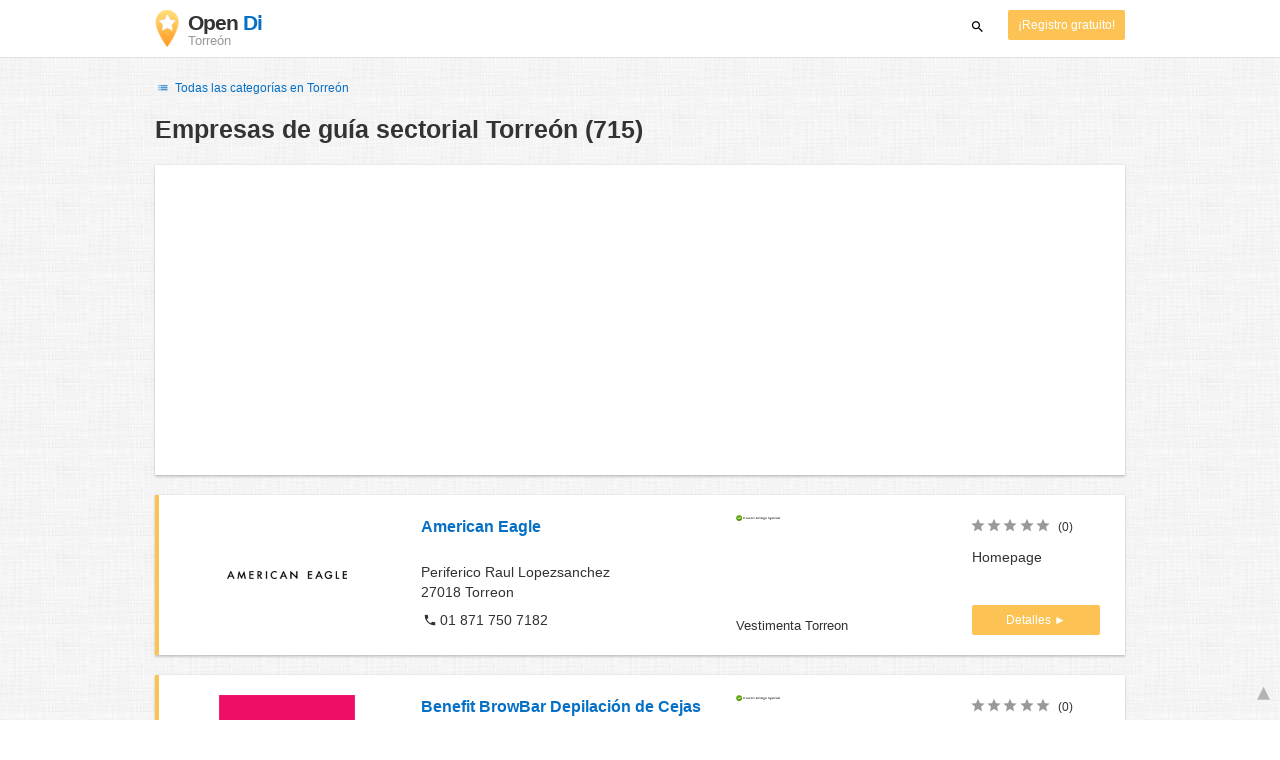

--- FILE ---
content_type: text/html; charset=UTF-8
request_url: https://www.opendi.mx/torreon/E/empresas-de-guia-sectorial.html
body_size: 60593
content:

<!DOCTYPE html>
<html lang="es">
<head>
	<meta charset="utf-8">
	<title>Empresas de guía sectorial Torreón   - the Best In Town - Opendi</title>
	<meta name="keywords" content="Empresas de guía sectorial Torreón - Opendi Torreón" />
	<meta name="description" content="Empresas de guía sectorial Torreón en Opendi Torreón: en total 715 registros y valoraciones en la categoría Empresas de guía sectorial Torreón. Todos los registros con plano urbano, planificador de rutas. ¡Registro gratuito para empresas!" />
	<meta name="viewport" content="width=device-width, initial-scale=1, maximum-scale=1, user-scalable=no">
	<meta name="theme-color" content="#3873d1">
	<meta name="key" id="key" content="AIzaSyDcURdBzb5zPn6iXbZ1GjOsLtF9iR02jU4" />

    <meta property="og:url" content="https://www.opendi.mx/torreon/E/empresas-de-guia-sectorial.html" />
    <meta property="og:type" content="website" />
    <meta property="og:title" content="Empresas de guía sectorial Torreón   - the Best In Town - Opendi" />
    <meta property="og:description" content="Empresas de guía sectorial Torreón en Opendi Torreón: en total 715 registros y valoraciones en la categoría Empresas de guía sectorial Torreón. Todos los registros con plano urbano, planificador de rutas. ¡Registro gratuito para empresas!" />
    
	
	<link rel="shortcut icon" type="image/x-icon" href="/favicon.ico" />
	<link rel="canonical" href="https://www.opendi.mx/torreon/E/empresas-de-guia-sectorial.html" />
	    		<link rel="next" href="https://www.opendi.mx/torreon/E/empresas-de-guia-sectorial_2.html" />
    
        

        <style>
            @charset "UTF-8";/*! nouislider - 11.0.3 - 2018-01-21 14:04:07 */.noUi-target,.noUi-target *{-webkit-touch-callout:none;-webkit-tap-highlight-color:transparent;-webkit-user-select:none;-ms-touch-action:none;touch-action:none;-ms-user-select:none;-moz-user-select:none;user-select:none;-moz-box-sizing:border-box;box-sizing:border-box}.noUi-target{position:relative;direction:ltr}.noUi-base,.noUi-connects{width:100%;height:100%;position:relative;z-index:1}.noUi-connects{overflow:hidden;z-index:0}.noUi-connect,.noUi-origin{will-change:transform;position:absolute;z-index:1;top:0;left:0;height:100%;width:100%;-webkit-transform-origin:0 0;transform-origin:0 0}html:not([dir=rtl]) .noUi-horizontal .noUi-origin{left:auto;right:0}.noUi-vertical .noUi-origin{width:0}.noUi-horizontal .noUi-origin{height:0}.noUi-handle{position:absolute}.noUi-state-tap .noUi-connect,.noUi-state-tap .noUi-origin{-webkit-transition:transform .3s;transition:transform .3s}.noUi-state-drag *{cursor:inherit!important}.noUi-horizontal{height:18px}.noUi-horizontal .noUi-handle{width:34px;height:28px;left:-17px;top:-6px}.noUi-vertical{width:18px}.noUi-vertical .noUi-handle{width:28px;height:34px;left:-6px;top:-17px}html:not([dir=rtl]) .noUi-horizontal .noUi-handle{right:-17px;left:auto}.noUi-target{background:#fafafa;border-radius:4px;border:1px solid #d3d3d3;box-shadow:inset 0 1px 1px #f0f0f0,0 3px 6px -5px #bbb}.noUi-connects{border-radius:3px}.noUi-connect{background:#3fb8af}.noUi-draggable{cursor:ew-resize}.noUi-vertical .noUi-draggable{cursor:ns-resize}.noUi-handle{border:1px solid #d9d9d9;border-radius:3px;background:#fff;cursor:default;box-shadow:inset 0 0 1px #fff,inset 0 1px 7px #ebebeb,0 3px 6px -3px #bbb}.noUi-active{box-shadow:inset 0 0 1px #fff,inset 0 1px 7px #ddd,0 3px 6px -3px #bbb}.noUi-handle:after,.noUi-handle:before{content:"";display:block;position:absolute;height:14px;width:1px;background:#e8e7e6;left:14px;top:6px}.noUi-handle:after{left:17px}.noUi-vertical .noUi-handle:after,.noUi-vertical .noUi-handle:before{width:14px;height:1px;left:6px;top:14px}.noUi-vertical .noUi-handle:after{top:17px}[disabled] .noUi-connect{background:#b8b8b8}[disabled] .noUi-handle,[disabled].noUi-handle,[disabled].noUi-target{cursor:not-allowed}.noUi-pips,.noUi-pips *{-moz-box-sizing:border-box;box-sizing:border-box}.noUi-pips{position:absolute;color:#999}.noUi-value{position:absolute;white-space:nowrap;text-align:center}.noUi-value-sub{color:#ccc;font-size:10px}.noUi-marker{position:absolute;background:#ccc}.noUi-marker-large,.noUi-marker-sub{background:#aaa}.noUi-pips-horizontal{padding:10px 0;height:80px;top:100%;left:0;width:100%}.noUi-value-horizontal{-webkit-transform:translate(-50%,50%);transform:translate(-50%,50%)}.noUi-rtl .noUi-value-horizontal{-webkit-transform:translate(50%,50%);transform:translate(50%,50%)}.noUi-marker-horizontal.noUi-marker{margin-left:-1px;width:2px;height:5px}.noUi-marker-horizontal.noUi-marker-sub{height:10px}.noUi-marker-horizontal.noUi-marker-large{height:15px}.noUi-pips-vertical{padding:0 10px;height:100%;top:0;left:100%}.noUi-value-vertical{-webkit-transform:translate(0,-50%);transform:translate(0,-50%,0);padding-left:25px}.noUi-rtl .noUi-value-vertical{-webkit-transform:translate(0,50%);transform:translate(0,50%)}.noUi-marker-vertical.noUi-marker{width:5px;height:2px;margin-top:-1px}.noUi-marker-vertical.noUi-marker-sub{width:10px}.noUi-marker-vertical.noUi-marker-large{width:15px}.noUi-tooltip{display:block;position:absolute;border:1px solid #d9d9d9;border-radius:3px;background:#fff;color:#000;padding:5px;text-align:center;white-space:nowrap}.noUi-horizontal .noUi-tooltip{-webkit-transform:translate(-50%,0);transform:translate(-50%,0);left:50%;bottom:120%}.noUi-vertical .noUi-tooltip{-webkit-transform:translate(0,-50%);transform:translate(0,-50%);top:50%;right:120%}@font-face{font-family:opendi-icons;src:url(//static.opendi.com/ng/fonts/opendi-icons.eot?64354591);src:url(//static.opendi.com/ng/fonts/opendi-icons.eot?64354591#iefix) format("embedded-opentype"),url(//static.opendi.com/ng/fonts/opendi-icons.woff?64354591) format("woff"),url(//static.opendi.com/ng/fonts/opendi-icons.ttf?64354591) format("truetype");font-weight:400;font-style:normal;font-display:swap}@font-face{font-family:fontello;src:url(//static.opendi.com/ng/fonts/fontello-f05fa29.eot?47381901);src:url(//static.opendi.com/ng/fonts/fontello-f05fa29.eot?47381901#iefix) format("embedded-opentype"),url(//static.opendi.com/ng/fonts/fontello-f05fa29.woff?47381901) format("woff"),url(//static.opendi.com/ng/fonts/fontello-f05fa29.ttf?47381901) format("truetype");font-weight:400;font-style:normal;font-display:swap}[class*=" icon-"]:before,[class^=icon-]:before{font-family:opendi-icons;font-style:normal;font-weight:400;speak:none;display:inline-block;text-decoration:inherit;width:1em;margin-right:.2em;text-align:center;font-variant:normal;text-transform:none;line-height:1em;margin-left:.2em;-webkit-font-smoothing:antialiased;-moz-osx-font-smoothing:grayscale}.icon-back:before{content:'\e800'}.icon-forward:before{content:'\e801'}.icon-star-full:before{content:'\e802'}.icon-star-half:before{content:'\e803'}.icon-star-empty:before{content:'\e802'}.icon-target:before{content:'\e805'}.icon-edit:before{content:'\e806'}.icon-marker:before{content:'\e807'}.icon-check:before{content:'\e808'}.icon-map:before{content:'\e809'}.icon-website:before{content:'\e80a'}.icon-oprions:before{content:'\e80b'}.icon-phone:before{content:'\e80c'}.icon-lens:before{content:'\e80d'}.icon-spread:before{content:'\e80e'}.icon-facebook:before{content:'\e80f'}.icon-googleplus:before{content:'\e810'}.icon-mail:before{content:'\e811'}.icon-route:before{content:'\e812'}.icon-clock:before{content:'\e813'}.icon-twitter:before{content:'\e814'}.icon-xing:before{content:'\e815'}.icon-list:before{content:'\e816'}.icon-close:before{content:'\e817'}.icon-youtube:before{content:'\e818'}.fontello-icon:before{font-family:fontello}.icon-filter:before{content:'\F0B0'}.icon-spinner:before{content:'\F110'}.ga{overflow:hidden;padding:1em 0}.ga.abp:before{content:"Ads";font-size:10px;color:#ccc}.ga ul{margin:0;padding:0}.toG{margin-bottom:10px}.toGC a{color:#b3b3b3;font-size:.8em;text-decoration:none}.ga .label{color:#999;font-size:9px;font-weight:700}.ga li{background-color:transparent;overflow:hidden;list-style:none;position:relative;padding:8px 0;font-size:1em}.business .ga li{background-color:#f8f8f8;padding:8px}.ga li span{width:68.66667%;float:left;padding-left:.83334%;padding-right:.41667%}.ga li .spBlT{width:31.33333%;float:left;padding-left:0;padding-right:10px}.ga li .spBlB a,.ga li .spBlT a{text-decoration:underline!important}.ga li .spBlB{width:68.66667%;float:left;padding-left:.83334%;padding-right:.41667%;margin-left:31.33333%}.ga li .spBlT .bL{font-weight:700}.sky{display:none;margin-left:985px;position:absolute;top:60px}.skyde{position:fixed}@media (max-width:768px){.ga{padding:0;margin:1em 0}.ga li .spBlB,.ga li .spBlT,.ga li span{width:80%;margin-left:20%}.ga li{padding:8px 0}.business .ga li{background-color:#eee;padding:8px 0}.ga li .spBlT .bL{padding-left:.83334%;padding-right:.41667%}.ga li .spBlB,.ga li .spBlT .bL,.ga li span{padding-left:0}}@media (max-width:481px){.ga li .spBlB,.ga li .spBlT,.ga li span{width:100%;margin-left:0}.ga li{padding:8px 0}}@media (min-width:1600px){.sky{display:block}}*,:after,:before{-webkit-box-sizing:border-box;box-sizing:border-box}body,html{height:100%}body{margin:0;line-height:1.429;background:#fff url(//static.opendi.com/ng/images/bg-texture.jpg);font-family:Helvetica,Arial,sans-serif;font-weight:400;font-size:14px;-webkit-font-kerning:normal;-moz-font-kerning:normal;font-kerning:normal;-webkit-font-feature-settings:"liga";font-feature-settings:"liga","kern";-webkit-font-smoothing:antialiased}.h1,.h2,.h3,h1,h2,h3{padding-bottom:.5em;display:block}@media (max-width:768px){h1{font-size:1.5em;line-height:1em}}.h1,.h1 a,.h2,.h2 a,.h3,.h3 a,body,h1,h1 a,h2,h2 a,h3,h3 a{color:#333}h1{font-size:1.8em;line-height:1.8em;font-weight:700}h2{font-size:1.5em;line-height:1.5em;font-weight:700}a{text-decoration:none;display:block;word-wrap:break-word;color:#0670c6}button a{color:inherit}button a:active,button a:hover{text-decoration:none}a:active,a:focus,a:hover{outline:0 none;text-decoration:underline}img{max-height:100%;width:auto}ol,ul{list-style:none;padding:0;margin:0}dl{overflow:hidden;margin:0}dt{color:#b3b3b3}dd{-webkit-margin-start:0;margin-inline-start:0}p{margin:0 0 10px}address{font-style:normal}fieldset{border:0;margin:0;padding:0}.page-container{margin:0 auto}@media (min-width:768px){.page-container{width:750px}}@media (min-width:992px){.page-container{width:970px}}.box,.serp-results .serp-listing{padding:15px 30px;margin-bottom:20px;border-radius:0;background-color:#fff;-webkit-box-shadow:0 2px 2px 0 rgba(0,0,0,.16),0 0 2px 0 rgba(0,0,0,.12);box-shadow:0 2px 2px 0 rgba(0,0,0,.16),0 0 2px 0 rgba(0,0,0,.12)}@media (max-width:768px){.box,.serp-results .serp-listing{padding:15px 15px}}.btn,.btn-blue,.btn-gray,.btn-yellow,.serp-results .serp-listing .utils button{display:inline-block;height:36px;line-height:36px;padding:0 26px;margin:6px 0;border:none;-webkit-transition:all .2s ease-in-out;transition:all .2s ease-in-out;border-radius:2px;cursor:pointer;text-align:center;vertical-align:middle;background-color:#fff;color:#333}.btn-blue:hover,.btn-gray:hover,.btn-yellow:hover,.btn:hover,.serp-results .serp-listing .utils button:hover{-webkit-box-shadow:0 0 2px rgba(0,0,0,.12),0 2px 2px rgba(0,0,0,.2);box-shadow:0 0 2px rgba(0,0,0,.12),0 2px 2px rgba(0,0,0,.2);text-decoration:none}.btn a:hover,.btn-blue a:hover,.btn-gray a:hover,.btn-yellow a:hover,.serp-results .serp-listing .utils button a:hover{text-decoration:none}.btn-small{padding:0 10px;font-size:.85em}.btn-gray{background-color:#f2f2f2;color:#0670c6}.btn-blue{color:#fff;text-transform:uppercase;background-color:#0670c6}.btn-yellow,.serp-results .serp-listing .utils button{height:30px;padding:0 10px;margin:0;line-height:30px;font-size:.85em;color:#fff;background-color:#fcc354}@media (max-width:350px){.btn-yellow,.serp-results .serp-listing .utils button{padding:0 5px;font-size:.8em}}.rating-stars{font-size:1.5em}.rating-stars .icon-star-empty,.rating-stars .icon-star-full{margin-left:-15px;vertical-align:middle}.rating-stars .icon-star-empty:first-child,.rating-stars .icon-star-full:first-child{margin-left:-7px}.rating-stars.stars-small,.serp-results .serp-listing .utils .rating-stars{font-size:16px}.rating-stars.stars-small .icon-star-empty,.rating-stars.stars-small .icon-star-full,.serp-results .serp-listing .utils .rating-stars .icon-star-empty,.serp-results .serp-listing .utils .rating-stars .icon-star-full{margin-left:-10px}.rating-stars.stars-small .icon-star-empty:first-child,.rating-stars.stars-small .icon-star-full:first-child,.serp-results .serp-listing .utils .rating-stars .icon-star-empty:first-child,.serp-results .serp-listing .utils .rating-stars .icon-star-full:first-child{margin-left:-6px}.rating-stars .icon-star-full{color:#fcc354}.rating-stars .icon-star-empty{color:#999}.rating-num{color:#333}.map-interactive .canvas{-webkit-box-pack:center;-ms-flex-pack:center;justify-content:center;height:350px;margin:0 -30px}@media (max-width:768px){.map-interactive .canvas{margin:0 -15px}}.map-interactive .loader{-ms-flex-item-align:center;align-self:center;font-size:20px;color:#ccc;width:200px}.map-interactive .loader i{font-size:30px}.breadcrumbs{padding:20px 30px;overflow:hidden;list-style:none}.breadcrumbs .breadcrumb{display:inline-block;color:#b3b3b3;font-size:.85em}.breadcrumbs .breadcrumb a{color:#b3b3b3}.breadcrumbs .breadcrumb a:hover{text-decoration:none!important}.breadcrumbs .breadcrumb a:after{content:'>';padding:0 1px;font-size:.85em}.breadcrumbs .breadcrumb:last-child a:after{content:none}.breadcrumbs-serp .breadcrumbs{padding-left:15px;padding-top:0}.top-cities{margin:0 15px;font-size:.9em}.top-cities:before{content:"Top cities"}.top-cities a{display:inline}.datasource-badge{display:inline-block;color:#b3b3b3;font-size:.85em;vertical-align:bottom}.totop{color:#b3b3b3;cursor:pointer;position:fixed;right:10px;bottom:10px}@media (max-width:768px){.totop{display:none}}.totop:after{content:'▴';margin-left:5px;font-size:2.5em}.section a{display:inline}.error-page .error-page-container{text-align:center}.error-page .error-page-container h1{font-size:4em;padding:0}.review-captcha-response{padding:10px 0;max-width:300px}.review-captcha-response.success{color:#0670c6}.review-captcha-response.error{color:#d24b38}.b-lazy{-webkit-transition:opacity .5s ease-in-out;transition:opacity .5s ease-in-out;max-width:100%;opacity:0}.b-lazy.b-loaded{opacity:1}header{min-height:50px}header .header-mobile{position:fixed;height:50px;width:100%;z-index:2;color:#fff;padding:5px 10px;background-color:#0670c6;-webkit-box-shadow:rgba(0,0,0,.3) 0 6px 10px 0;box-shadow:rgba(0,0,0,.3) 0 6px 10px 0}header .header-mobile .logo{height:50px;margin-top:-6px;color:#fff;font-size:1.2em;font-weight:700}header .header-mobile .logo:hover{text-decoration:none}header .header-mobile .logo img{height:30px}header .header-mobile .logo span{line-height:50px}@media (max-width:400px){header .header-mobile .logo{font-size:1em}header .header-mobile .logo img{display:none}}header .header-mobile i{color:#fff;font-size:1.8em;cursor:pointer}header .header-mobile .search-input{position:absolute;top:0;right:0;width:100%;height:50px;z-index:3;overflow:hidden}header .header-mobile .search-input input{width:100%;height:100%;padding:0 50px 0 20px;border:none;background-color:transparent;font-size:18px;-webkit-transition:right .3s;transition:right .3s}header .header-mobile .search-input input:focus{outline:0}header .header-mobile .search-input input::-webkit-input-placeholder{color:#fff}header .header-mobile .search-input input::-moz-placeholder{color:#fff}header .header-mobile .search-input input:-ms-input-placeholder{color:#fff}header .header-mobile .search-input input::-ms-input-placeholder{color:#fff}header .header-mobile .search-input input,header .header-mobile .search-input input::placeholder{color:#fff}header .header-mobile .search-close{position:absolute;right:10px;z-index:20}header .header-desktop{margin:10px 0}header .header-desktop .logo:hover{text-decoration:none}header .header-desktop .slogan{padding-left:5px;font-weight:700;font-size:1.5em;line-height:1.2em;letter-spacing:-1px}header .header-desktop .slogan--slim{font-weight:400;margin-left:-4px}header .header-desktop .slogan-sub{font-size:.6em;font-weight:400;margin:0;letter-spacing:normal;line-height:12px}header .header-desktop .search-form{color:#333}header .header-desktop .search-form button,header .header-desktop .search-form input{height:30px}header .header-desktop .search-form input{border:none;padding:16px 10px;-webkit-transition:flex-grow .2s,-webkit-box-flex .2s;transition:flex-grow .2s,-webkit-box-flex .2s;transition:flex-grow .2s;transition:flex-grow .2s,-webkit-box-flex .2s,-ms-flex-positive .2s;border-radius:3px 0 0 3px}header .header-desktop .search-form .input-multiple{width:140px}header .header-desktop .search-form button{width:41px;cursor:pointer;font-size:15px;background-color:#fff;border:none;padding:5px 10px;height:32px;border-radius:3px}footer{color:#b3b3b3;padding:15px;font-size:.85em}footer a{display:inline-block;color:inherit;font-size:1.2em}footer .footer-link{display:inline;margin-right:5px}.serp header{background-color:#fff;border-bottom:1px solid #e0e0e0;left:0;position:fixed;right:0;top:0;z-index:100}.serp-container{max-width:1110px;margin-right:auto;margin-left:auto;padding:0 30px}.serp-results{position:relative;margin-top:60px}.serp-results h1{margin:0}.serp-results .back-to-city-btn{margin:20px 0 10px 0;font-size:12px}@-webkit-keyframes spin{0%{-webkit-transform:rotate(0);transform:rotate(0)}100%{-webkit-transform:rotate(360deg);transform:rotate(360deg)}}@keyframes spin{0%{-webkit-transform:rotate(0);transform:rotate(0)}100%{-webkit-transform:rotate(360deg);transform:rotate(360deg)}}.serp-results .serp-article{margin:20px 0}.serp-results .serp-article h2,.serp-results .serp-article h3,.serp-results .serp-article h4{margin-bottom:10px}.serp-results .serp-article p{margin:0 0 10px 0}.serp-results .serp-article p:after{content:"";display:table}.serp-results .serp-article img{float:left;margin:0 30px 10px 0;width:50%;height:auto}@media (max-width:768px){.serp-results .serp-article img{float:none;width:100%;margin-right:0}}.serp-results .serp-article ul{margin-bottom:10px;padding-left:40px}.serp-results .serp-article li{list-style:disc}.serp-results .serp-article-top{height:120px;position:relative;overflow:hidden;-webkit-transition:height .3s ease-in;transition:height .3s ease-in}.serp-results .serp-article-top .read-more{position:absolute;bottom:0;left:0;width:100%;text-align:center;margin:0;padding:120px 0 10px 0;background-image:-webkit-gradient(linear,left top,left bottom,from(rgba(255,255,255,0)),to(white));background-image:linear-gradient(to bottom,rgba(255,255,255,0),#fff);cursor:pointer}.serp-results .serp-article-top .read-more span{width:120px;padding:4px 10px;background-color:#fcc354;line-height:20px;color:#fff;-webkit-transition:background-color .5s;transition:background-color .5s}.serp-results .serp-article-top .read-more span:hover{background-color:#fbb122}.serp-results .serp-article-top.expanded{height:100%}.serp-results .serp-article-top.expanded .read-more{display:none}.serp-results .serp-listing{display:-webkit-box;display:-ms-flexbox;display:flex;-ms-flex-wrap:wrap;flex-wrap:wrap;position:relative;min-height:100px;padding:10px;background-color:#fff}.serp-results .serp-listing h3{margin-top:0;color:#0670c6}.serp-results .serp-listing .image{width:calc(3 / 12 * 100%);padding:0;position:relative}.serp-results .serp-listing .image img{height:auto;width:auto;position:absolute;margin:auto;top:0;right:0;bottom:0;left:0}.serp-results .serp-listing .image img:hover{cursor:pointer}@media (max-width:768px){.serp-results .serp-listing .image{font-size:12px;width:100%;padding-left:0}.serp-results .serp-listing .image.has-logo{position:absolute;left:70%;width:30%}.serp-results .serp-listing .image h3{padding-bottom:0}}.serp-results .serp-listing .address{padding:0 15px}@media (max-width:768px){.serp-results .serp-listing .address{padding:0;background-color:#fff}}.serp-results .serp-listing .address .phone{margin-top:8px}.serp-results .serp-listing .infos{display:-webkit-box;display:-ms-flexbox;display:flex;-webkit-box-orient:vertical;-webkit-box-direction:normal;-ms-flex-direction:column;flex-direction:column;-webkit-box-pack:justify;-ms-flex-pack:justify;justify-content:space-between;padding:0 15px}.serp-results .serp-listing .infos a{text-decoration:underline}.serp-results .serp-listing .infos .datasource-badge img{display:block;max-width:44px;height:auto}@media (max-width:992px){.serp-results .serp-listing .infos{font-size:14px}}@media (max-width:768px){.serp-results .serp-listing .infos{margin-top:15px;padding:0}.serp-results .serp-listing .infos .datasource-badge img{max-height:26px}}.serp-results .serp-listing .utils{width:calc(2 / 12 * 100%);display:-webkit-box;display:-ms-flexbox;display:flex;-webkit-box-orient:vertical;-webkit-box-direction:normal;-ms-flex-direction:column;flex-direction:column;-webkit-box-pack:justify;-ms-flex-pack:justify;justify-content:space-between;padding:0 15px}.serp-results .serp-listing .utils .homepage{color:#333;margin-bottom:4px}.serp-results .serp-listing .utils button{width:100%;font-size:.85em;text-transform:none;height:30px;line-height:30px;padding:0 10px}.serp-results .serp-listing .utils button::after{max-width:100%;content:'►'}@media (max-width:992px){.serp-results .serp-listing .utils{width:100%;margin:10px 0 0 0}.serp-results .serp-listing .utils .rating-stars{margin-bottom:0}.serp-results .serp-listing .utils .homepage,.serp-results .serp-listing .utils button{display:none}}@media (max-width:768px){.serp-results .serp-listing .utils{padding:0}}.serp-results .serp-listing.premium{min-height:160px;padding-top:20px;padding-bottom:20px;border-left:4px solid #fcc354}.serp-results .serp-listing.premium .utils .rating-stars{margin-bottom:10px}@media (max-width:768px){.serp-results .serp-listing{-webkit-box-orient:vertical;-webkit-box-direction:normal;-ms-flex-direction:column;flex-direction:column}.serp-results .serp-listing h3{margin-bottom:0}}.serp-results .serp-spinner-overlay{display:none;position:absolute;width:100%;top:0;left:0;bottom:70px;background-color:rgba(255,255,255,.6);z-index:9998}.serp-results .serp-spinner-overlay .icon-spinner{position:fixed;top:30%;left:55%;font-size:40px;color:#404040;-webkit-animation:spin 2s infinite linear;animation:spin 2s infinite linear}.serp-results .serp-spinner-overlay .icon-spinner:before{height:80px;width:80px;line-height:80px;margin:0;padding:0}.serp-results .serp-spinner-overlay .spinner--steps{-webkit-animation:spin 1s infinite steps(8);animation:spin 1s infinite steps(8)}@media (max-width:992px){.serp-container{padding:0 15px}.serp-results{padding:0 10px}.serp-results h1{margin:0}.serp-results .serp-spinner-overlay .icon-spinner{top:50%;left:42%}}@media (max-width:768px){.serp-container{padding:0}.serp-results .serp-spinner-overlay{position:fixed;background-color:rgba(0,0,0,.6)}.serp-results .serp-spinner-overlay .icon-spinner{position:fixed;-webkit-transform:translate(-50%,-50%);transform:translate(-50%,-50%);color:#fff}}.gm-style img{max-height:none}.pagination{margin:20px 0}.pagination .dropdown-list,.pagination .pagination-item{-webkit-box-shadow:0 1px 1px rgba(0,0,0,.2);box-shadow:0 1px 1px rgba(0,0,0,.2);margin:0;border-radius:2px;background:#f2f2f2;text-decoration:none;cursor:pointer}.pagination .dropdown-list .dopdown-item:hover,.pagination .pagination-item:hover{background-color:#ccc}.pagination .pagination-item{display:inline-block}.pagination .pagination-item a{padding:7px 14px;color:#333}.pagination .pagination-item.current{background-color:#ccc;text-decoration:none}.pagination .dropdown-btn{padding:7px 14px;position:relative}.pagination .dropdown-btn:hover>.dropdown-list{display:block}.pagination .dropdown-list{display:none;position:absolute;width:100px;left:0;top:31px}.pagination .dropdown-list a{padding:2px 14px;position:relative}.flex{display:-webkit-box;display:-ms-flexbox;display:flex;-ms-flex-wrap:wrap;flex-wrap:wrap}.flex-1{width:calc(1 / 12 * 100%)}.flex-2{width:calc(2 / 12 * 100%)}.flex-3,.serp-results .serp-listing .infos{width:calc(3 / 12 * 100%)}.flex-4,.serp-results .serp-listing .address{width:calc(4 / 12 * 100%)}.flex-4.mr-10,.serp-results .serp-listing .mr-10.address{width:calc(25% - 10px)}.flex-5{width:calc(5 / 12 * 100%)}.flex-6{width:calc(6 / 12 * 100%)}.flex-7{width:calc(7 / 12 * 100%)}.flex-8{width:calc(8 / 12 * 100%)}.flex-9{width:calc(9 / 12 * 100%)}.flex-10{width:calc(10 / 12 * 100%)}.flex-11{width:calc(11 / 12 * 100%)}@media (min-width:768px) and (max-width:992px){.flex-md-4,.serp-results .serp-listing .infos{width:calc(4 / 12 * 100%)}}@media (min-width:768px) and (max-width:992px){.flex-md-6{width:50%}.flex-md-6.mr-10{width:calc(50% - 10px)}}@media (min-width:768px) and (max-width:992px){.flex-md-8{width:calc(8 / 12 * 100%)}}@media (min-width:768px) and (max-width:992px){.flex-md-12{width:100%}}@media (max-width:768px){.flex-sm-4{width:calc(4 / 12 * 100%)}}@media (max-width:768px){.flex-sm-6{width:50%}}@media (max-width:768px){.flex-sm-8,.serp-results .serp-listing .address{width:calc(8 / 12 * 100%)}}@media (max-width:768px){.flex-sm-12{width:100%}}.flex-grow{-webkit-box-flex:1;-ms-flex-positive:1;flex-grow:1}.flex-align-end{-webkit-box-align:end;-ms-flex-align:end;align-items:flex-end}.justify-between{-webkit-box-pack:justify;-ms-flex-pack:justify;justify-content:space-between}.justify-end{-webkit-box-pack:end;-ms-flex-pack:end;justify-content:flex-end}.inline{display:inline}.inline-block,.is_inline{display:inline-block}.collapsed{width:0;-webkit-box-flex:0;-ms-flex-positive:0;flex-grow:0;background-color:transparent}.hidden{display:none}@media (max-width:768px){.hidden-sm{display:none}}@media (min-width:768px) and (max-width:992px){.hidden-md{display:none}}@media (min-width:992px){.hidden-lg{display:none}}.text-left{text-align:left}.text-right{text-align:right}.text-center{text-align:center}.text-underline{text-decoration:underline}.text-light-gray{color:#b3b3b3}.text-gray{color:#999}.text-dark{color:#333}.text-blue{color:#0670c6}.font-small,.serp-results .serp-listing .infos{font-size:.93em}.font-xsmall,.serp-results .serp-listing .utils .rating-stars .rating-num{font-size:.75em}.pl-0{padding-left:0}.pb-0{padding-bottom:0}.pr-0{padding-right:0}.pr-10{padding-right:10px}.pb-10{padding-bottom:10px}.pl-10{padding-left:10px}.pl-15{padding-left:15px}.pr-15{padding-right:15px}.pb-15{padding-bottom:15px}.pl-20{padding-left:20px}.pr-20{padding-right:20px}.pb-20{padding-bottom:20px}.pl-30{padding-left:30px}.mt-0{margin-top:0}.mb-0{margin-bottom:0}.mt-10{margin-top:10px}.mr-10{margin-right:10px}.mb-10{margin-bottom:0}.ml-10{margin-left:10px}.mb-10{margin-bottom:10px}.mb-15{margin-bottom:15px}.mt-20{margin-top:20px}.align-middle{vertical-align:middle}.round{border-radius:50%}.cursor-pointer{cursor:pointer}.border-b{border-bottom:1px solid #eee}
    </style>

    <script
        defer type="text/javascript" src="https://api.pirsch.io/pirsch-extended.js" id="pirschextendedjs"
        data-code="CEcaEKB09Z83RI1xFGYIWMMotCOFsEN3"></script>

    <script type="application/ld+json">{"@context":"https://schema.org","@type":"WebSite","url":"https://www.opendi.mx/","name":"The Best In Town - Opendi"}</script>

    <script type="application/javascript">
        window.isMobile=function(){var i,a=!1;return i=navigator.userAgent||navigator.vendor||window.opera,a=/(android|bb\d+|meego).+mobile|avantgo|bada\/|blackberry|blazer|compal|elaine|fennec|hiptop|iemobile|ip(hone|od)|iris|kindle|lge |maemo|midp|mmp|mobile.+firefox|netfront|opera m(ob|in)i|palm( os)?|phone|p(ixi|re)\/|plucker|pocket|psp|series(4|6)0|symbian|treo|up\.(browser|link)|vodafone|wap|windows ce|xda|xiino/i.test(i)||/1207|6310|6590|3gso|4thp|50[1-6]i|770s|802s|a wa|abac|ac(er|oo|s\-)|ai(ko|rn)|al(av|ca|co)|amoi|an(ex|ny|yw)|aptu|ar(ch|go)|as(te|us)|attw|au(di|\-m|r |s )|avan|be(ck|ll|nq)|bi(lb|rd)|bl(ac|az)|br(e|v)w|bumb|bw\-(n|u)|c55\/|capi|ccwa|cdm\-|cell|chtm|cldc|cmd\-|co(mp|nd)|craw|da(it|ll|ng)|dbte|dc\-s|devi|dica|dmob|do(c|p)o|ds(12|\-d)|el(49|ai)|em(l2|ul)|er(ic|k0)|esl8|ez([4-7]0|os|wa|ze)|fetc|fly(\-|_)|g1 u|g560|gene|gf\-5|g\-mo|go(\.w|od)|gr(ad|un)|haie|hcit|hd\-(m|p|t)|hei\-|hi(pt|ta)|hp( i|ip)|hs\-c|ht(c(\-| |_|a|g|p|s|t)|tp)|hu(aw|tc)|i\-(20|go|ma)|i230|iac( |\-|\/)|ibro|idea|ig01|ikom|im1k|inno|ipaq|iris|ja(t|v)a|jbro|jemu|jigs|kddi|keji|kgt( |\/)|klon|kpt |kwc\-|kyo(c|k)|le(no|xi)|lg( g|\/(k|l|u)|50|54|\-[a-w])|libw|lynx|m1\-w|m3ga|m50\/|ma(te|ui|xo)|mc(01|21|ca)|m\-cr|me(rc|ri)|mi(o8|oa|ts)|mmef|mo(01|02|bi|de|do|t(\-| |o|v)|zz)|mt(50|p1|v )|mwbp|mywa|n10[0-2]|n20[2-3]|n30(0|2)|n50(0|2|5)|n7(0(0|1)|10)|ne((c|m)\-|on|tf|wf|wg|wt)|nok(6|i)|nzph|o2im|op(ti|wv)|oran|owg1|p800|pan(a|d|t)|pdxg|pg(13|\-([1-8]|c))|phil|pire|pl(ay|uc)|pn\-2|po(ck|rt|se)|prox|psio|pt\-g|qa\-a|qc(07|12|21|32|60|\-[2-7]|i\-)|qtek|r380|r600|raks|rim9|ro(ve|zo)|s55\/|sa(ge|ma|mm|ms|ny|va)|sc(01|h\-|oo|p\-)|sdk\/|se(c(\-|0|1)|47|mc|nd|ri)|sgh\-|shar|sie(\-|m)|sk\-0|sl(45|id)|sm(al|ar|b3|it|t5)|so(ft|ny)|sp(01|h\-|v\-|v )|sy(01|mb)|t2(18|50)|t6(00|10|18)|ta(gt|lk)|tcl\-|tdg\-|tel(i|m)|tim\-|t\-mo|to(pl|sh)|ts(70|m\-|m3|m5)|tx\-9|up(\.b|g1|si)|utst|v400|v750|veri|vi(rg|te)|vk(40|5[0-3]|\-v)|vm40|voda|vulc|vx(52|53|60|61|70|80|81|83|85|98)|w3c(\-| )|webc|whit|wi(g |nc|nw)|wmlb|wonu|x700|yas\-|your|zeto|zte\-/i.test(i.substr(0,4))?!0:a};
    </script>
</head>

<body>
                
	    <div class="js-serp serp">

        
<header id="js-header-small" data-header-type="">

        <div class="header-mobile flex justify-between hidden-lg hidden-md">
        <div class="js-search-hide flex-6">
            <a href="https://www.opendi.mx" class="logo inline-block">
                <img src="//static.opendi.com/ng/images/logo_small.png"
                    class="align-middle"
                    alt="Opendi Stadtbranchenbuch"
                    width="24"
                    height="37">
                <span class="align-middle"> Opendi </span>
            </a>
        </div>

        <div>
            
            
            <form action="//www.opendi.mx/search"
                  method="get"
                  class="inline-block align-middle">

                <label for="what" class="js-search-hide search-label" id="search-label">
                    <i class="icon-lens"></i>
                </label>

                <div class="search-input flex hidden" id="search-input">
                                            <input type="text" id="search-input-what" class="flex-12" name="what" placeholder='Buscar' required>
                                    </div>
            </form>

            <i id="search-close" class="search-close icon-close hidden"></i>
        </div>
    </div>

        <div class="page-container">
        <div class="header-desktop flex justify-between hidden-sm">
            <div class="flex-4">
                <a href="https://www.opendi.mx" class="logo">
                    <img src="//static.opendi.com/ng/images/logo_small.png"
                        class="inline-block align-middle"
                        alt="Opendi Stadtbranchenbuch" width="24" height="37">

                    <div class="slogan inline-block align-middle">
                                                    <span class="text-dark">Open</span>
                            <span class="text-blue">Di</span>
                            <p class="slogan-sub text-gray"> Torreón</p>
                                            </div>
                </a>
            </div>

            <div class="flex-8 flex justify-end">
                <form id="header-search"
                    action="//www.opendi.mx/search"
                    method="get"
                    class="search-form flex-8 flex justify-end">
                                            <input type="text" name="what" class="flex-grow align-middle collapsed" placeholder='Buscar' value="" id="js-search-terms" required>
                        <input type="hidden" name="where" placeholder="Wo" value="Torreón" id="js-search-loc">
                    
                    <button type="submit"
                            id="js-search-submit"
                            class="search-submit-btn align-middle">
                        <i class="icon-lens"></i>
                    </button>
                </form>

                                    <a href="https://service.opendi.mx/listings?step=1" class="btn-yellow ml-10">
                        ¡Registro gratuito!
                    </a>
                            </div>
        </div>
    </div>

</header>

        
<section class="serp-results page-container">

            <div class="flex justify-between">
            <a href="https://www.opendi.mx/torreon/" class="back-to-city-btn">
                <i class="icon-list"></i>
                Todas las categorías en Torreón
            </a>

            
        </div>

        <h1>
                            <span>Empresas de guía sectorial</span>
                        <span id="serp-result-where">Torreón  </span>
            <span id="serp-result-num">(715)</span>
        </h1>
    
    
    
    <div id="gAdsTop" class="box">
                    <!-- SBB Trefferliste oben -->
            <ins class="adsbygoogle"
                 style="display:block"
                 data-ad-client="ca-pub-9411945535466368"
                 data-ad-slot="7094954059"
                 data-ad-format="auto"
                 data-full-width-responsive="true"></ins>
            <script>
                (adsbygoogle = window.adsbygoogle || []).push({});
            </script>
            </div>

    
    <div id="serp-listing-wrapper" class="serp-listing-wrapper">
                    
    <div data-source="yext"
        data-listing-id="264936"
                    data-yext-id="74551238"
                data-rank="1"
        class="js-serp-listing serp-listing premium">

    

    <div class="image has-logo">
                    <img src="//static.opendi.com/ng/images/logo.png"
                    data-src="//a.mktgcdn.com/p/3icSWYKt3qA3GkcrQ38pMZRFYnVTZ3z6km2bYE_cqAI/360x360.png"
                    class="js-link b-lazy"
                    data-js-link="https://www.opendi.mx/torreon/264936.html"
                    alt="Logo"
                    width="360"
                    height="360">
            </div>

    <div class="address">
                                    <a href="https://www.opendi.mx/torreon/264936.html"
                        
	data-role="yext-action" 
	data-yext-action="click" 
	data-yext-source="serp" 
	data-yext-target="name" 
	data-yext-id="74551238"
 >
                    <h3>American Eagle</h3>
                </a>
                    
        <address>
                            <div>Periferico Raul Lopezsanchez</div>
            
                                                <span>27018</span>
                                <span>
                    Torreon
                                    </span>
                                        <div class="phone"><span class="icon-phone"></span>01 871 750 7182</div>
                    </address>
    </div>

    <div class="infos">
        
        
        <div class="datasource-badge">
                            <img src="//static.opendi.com/ng/images/datasource/yext.png"
                     class="full-width" alt="Yext Logo"
                     width=143 height=20>
                    </div>
            <div>
            <span>Vestimenta</span>
            <span>Torreon</span>
        </div>
    </div>

    <div class="utils">
        <div>
            <div class="rating-stars yext-action"
                
	data-role="yext-action" 
	data-yext-action="click" 
	data-yext-source="serp" 
	data-yext-target="reviews" 
	data-yext-id="74551238"
 >
                 	
	
 		    <i class="icon-star-empty"></i>
		    <i class="icon-star-empty"></i>
		    <i class="icon-star-empty"></i>
		    <i class="icon-star-empty"></i>
		    <i class="icon-star-empty"></i>
	

                <span class="rating-num">(0)</span>
            </div>
                            <a href="https://storelocations.ae.com/mx/coahuila/torreon/09267-periferico-raul-lopezsanchez.html"
                    target="_blank"
                    class="homepage"
                    data-follow-link="https://storelocations.ae.com/mx/coahuila/torreon/09267-periferico-raul-lopezsanchez.html"
                        
	data-role="yext-action" 
	data-yext-action="click" 
	data-yext-source="serp" 
	data-yext-target="website" 
	data-yext-id="74551238"
 >
                    Homepage
                </a>
                    </div>
                    <button class="js-link"
                    data-js-link="https://www.opendi.mx/torreon/264936.html"
                    data-js-new-window="false"
                    data-follow-link-blank="https://www.opendi.mx/torreon/264936.html"
                    href="https://www.opendi.mx/torreon/264936.html"
                    yext-timeout="1"
                
	data-role="yext-action" 
	data-yext-action="click" 
	data-yext-source="serp" 
	data-yext-target="website" 
	data-yext-id="74551238"
 >
                Detalles
            </button>
            </div>
</div>

                    
    <div data-source="yext"
        data-listing-id="263634"
                    data-yext-id="1025383116"
                data-rank="2"
        class="js-serp-listing serp-listing premium">

    

    <div class="image has-logo">
                    <img src="//static.opendi.com/ng/images/logo.png"
                    data-src="//a.mktgcdn.com/p/M7pc98XcPGE8UCUuEwLDqU_gY5XOJZ8yJs6TdzhtorQ/1010x1010.png"
                    class="js-link b-lazy"
                    data-js-link="https://www.opendi.mx/torreon/263634.html"
                    alt="Logo"
                    width="1010"
                    height="1010">
            </div>

    <div class="address">
                                    <a href="https://www.opendi.mx/torreon/263634.html"
                        
	data-role="yext-action" 
	data-yext-action="click" 
	data-yext-source="serp" 
	data-yext-target="name" 
	data-yext-id="1025383116"
 >
                    <h3>Benefit BrowBar Depilación de Cejas</h3>
                </a>
                    
        <address>
                            <div>Galerías Laguna Periférico Raúl López Sanchez # 6000</div>
            
                                                <span>27018</span>
                                <span>
                    Torreón
                                    </span>
                                        <div class="phone"><span class="icon-phone"></span>01 877 114 7827</div>
                    </address>
    </div>

    <div class="infos">
        
        
        <div class="datasource-badge">
                            <img src="//static.opendi.com/ng/images/datasource/yext.png"
                     class="full-width" alt="Yext Logo"
                     width=143 height=20>
                    </div>
            <div>
            <span>Depilacion</span>
            <span>Torreón</span>
        </div>
    </div>

    <div class="utils">
        <div>
            <div class="rating-stars yext-action"
                
	data-role="yext-action" 
	data-yext-action="click" 
	data-yext-source="serp" 
	data-yext-target="reviews" 
	data-yext-id="1025383116"
 >
                 	
	
 		    <i class="icon-star-empty"></i>
		    <i class="icon-star-empty"></i>
		    <i class="icon-star-empty"></i>
		    <i class="icon-star-empty"></i>
		    <i class="icon-star-empty"></i>
	

                <span class="rating-num">(0)</span>
            </div>
                            <a href="https://www.benefitcosmetics.com/es-mx?y_source=1_MTAyNTM4MzExNi02NzktbG9jYXRpb24ud2Vic2l0ZQ%3D%3D"
                    target="_blank"
                    class="homepage"
                    data-follow-link="https://www.benefitcosmetics.com/es-mx?y_source=1_MTAyNTM4MzExNi02NzktbG9jYXRpb24ud2Vic2l0ZQ%3D%3D"
                        
	data-role="yext-action" 
	data-yext-action="click" 
	data-yext-source="serp" 
	data-yext-target="website" 
	data-yext-id="1025383116"
 >
                    Homepage
                </a>
                    </div>
                    <button class="js-link"
                    data-js-link="https://www.opendi.mx/torreon/263634.html"
                    data-js-new-window="false"
                    data-follow-link-blank="https://www.opendi.mx/torreon/263634.html"
                    href="https://www.opendi.mx/torreon/263634.html"
                    yext-timeout="1"
                
	data-role="yext-action" 
	data-yext-action="click" 
	data-yext-source="serp" 
	data-yext-target="website" 
	data-yext-id="1025383116"
 >
                Detalles
            </button>
            </div>
</div>

                    
    <div data-source="yext"
        data-listing-id="289367"
                    data-yext-id="1083604502"
                data-rank="3"
        class="js-serp-listing serp-listing premium">

    

    <div class="image has-logo">
                    <img src="//static.opendi.com/ng/images/logo.png"
                    data-src="//a.mktgcdn.com/p/3fuUCHdseE44ThLjrCjnpeD4pUB9D_lynW_FeRorbKE/1.0000/120x120.jpg"
                    class="js-link b-lazy"
                    data-js-link="https://www.opendi.mx/torreon/289367.html"
                    alt="Logo"
                    width="120"
                    height="120">
            </div>

    <div class="address">
                                    <a href="https://www.opendi.mx/torreon/289367.html"
                        
	data-role="yext-action" 
	data-yext-action="click" 
	data-yext-source="serp" 
	data-yext-target="name" 
	data-yext-id="1083604502"
 >
                    <h3>Cancelería De Aluminio Y Vidrio De La Laguna</h3>
                </a>
                    
        <address>
                            <div>Calzada Hacienda De Torreon 1839</div>
            
                                                <span>27294</span>
                                <span>
                    Torreon
                                    </span>
                                        <div class="phone"><span class="icon-phone"></span>01 871 296 3223</div>
                    </address>
    </div>

    <div class="infos">
        
        
        <div class="datasource-badge">
                            <img src="//static.opendi.com/ng/images/datasource/yext.png"
                     class="full-width" alt="Yext Logo"
                     width=143 height=20>
                    </div>
            <div>
            <span>Baño</span>
            <span>Torreon</span>
        </div>
    </div>

    <div class="utils">
        <div>
            <div class="rating-stars yext-action"
                
	data-role="yext-action" 
	data-yext-action="click" 
	data-yext-source="serp" 
	data-yext-target="reviews" 
	data-yext-id="1083604502"
 >
                 	
	
 		    <i class="icon-star-empty"></i>
		    <i class="icon-star-empty"></i>
		    <i class="icon-star-empty"></i>
		    <i class="icon-star-empty"></i>
		    <i class="icon-star-empty"></i>
	

                <span class="rating-num">(0)</span>
            </div>
                            <a href="https://www.aluminioyvidriolaguna.com"
                    target="_blank"
                    class="homepage"
                    data-follow-link="https://www.aluminioyvidriolaguna.com"
                        
	data-role="yext-action" 
	data-yext-action="click" 
	data-yext-source="serp" 
	data-yext-target="website" 
	data-yext-id="1083604502"
 >
                    Homepage
                </a>
                    </div>
                    <button class="js-link"
                    data-js-link="https://www.opendi.mx/torreon/289367.html"
                    data-js-new-window="false"
                    data-follow-link-blank="https://www.opendi.mx/torreon/289367.html"
                    href="https://www.opendi.mx/torreon/289367.html"
                    yext-timeout="1"
                
	data-role="yext-action" 
	data-yext-action="click" 
	data-yext-source="serp" 
	data-yext-target="website" 
	data-yext-id="1083604502"
 >
                Detalles
            </button>
            </div>
</div>

                    
    <div data-source="yext"
        data-listing-id="249828"
                    data-yext-id="18290355"
                data-rank="4"
        class="js-serp-listing serp-listing premium">

    

    <div class="image has-logo">
                    <img src="//static.opendi.com/ng/images/logo.png"
                    data-src="//a.mktgcdn.com/p/abdzjLg5YgwmYKepLip1KyyXfHXeXXitBOi3eiR8uXQ/1.0000/120x120.jpg"
                    class="js-link b-lazy"
                    data-js-link="https://www.opendi.mx/torreon/249828.html"
                    alt="Logo"
                    width="120"
                    height="120">
            </div>

    <div class="address">
                                    <a href="https://www.opendi.mx/torreon/249828.html"
                        
	data-role="yext-action" 
	data-yext-action="click" 
	data-yext-source="serp" 
	data-yext-target="name" 
	data-yext-id="18290355"
 >
                    <h3>Dr. Juan Alberto Galván Guzmán</h3>
                </a>
                    
        <address>
                            <div>Calle. Madero 16 Norte</div>
            
                                                <span>27000</span>
                                <span>
                    Torreon
                                    </span>
                                        <div class="phone"><span class="icon-phone"></span>01 871 768 7807</div>
                    </address>
    </div>

    <div class="infos">
        
        
        <div class="datasource-badge">
                            <img src="//static.opendi.com/ng/images/datasource/yext.png"
                     class="full-width" alt="Yext Logo"
                     width=143 height=20>
                    </div>
            <div>
            <span>Otorrinolaringologia</span>
            <span>Torreon</span>
        </div>
    </div>

    <div class="utils">
        <div>
            <div class="rating-stars yext-action"
                
	data-role="yext-action" 
	data-yext-action="click" 
	data-yext-source="serp" 
	data-yext-target="reviews" 
	data-yext-id="18290355"
 >
                 	
	
 		    <i class="icon-star-empty"></i>
		    <i class="icon-star-empty"></i>
		    <i class="icon-star-empty"></i>
		    <i class="icon-star-empty"></i>
		    <i class="icon-star-empty"></i>
	

                <span class="rating-num">(0)</span>
            </div>
                            <a href="http://drjuanalbertogalvanguzman.com"
                    target="_blank"
                    class="homepage"
                    data-follow-link="http://drjuanalbertogalvanguzman.com"
                        
	data-role="yext-action" 
	data-yext-action="click" 
	data-yext-source="serp" 
	data-yext-target="website" 
	data-yext-id="18290355"
 >
                    Homepage
                </a>
                    </div>
                    <button class="js-link"
                    data-js-link="https://www.opendi.mx/torreon/249828.html"
                    data-js-new-window="false"
                    data-follow-link-blank="https://www.opendi.mx/torreon/249828.html"
                    href="https://www.opendi.mx/torreon/249828.html"
                    yext-timeout="1"
                
	data-role="yext-action" 
	data-yext-action="click" 
	data-yext-source="serp" 
	data-yext-target="website" 
	data-yext-id="18290355"
 >
                Detalles
            </button>
            </div>
</div>

                    
    <div data-source="yext"
        data-listing-id="256587"
                    data-yext-id="26011413"
                data-rank="5"
        class="js-serp-listing serp-listing premium">

    

    <div class="image has-logo">
                    <img src="//static.opendi.com/ng/images/logo.png"
                    data-src="//a.mktgcdn.com/p/34VbYlE4p8Xh2JYdVxiAxEyYudEiMWxMJnbrkMAyEVI/1.0000/120x120.jpg"
                    class="js-link b-lazy"
                    data-js-link="https://www.opendi.mx/torreon/256587.html"
                    alt="Logo"
                    width="120"
                    height="120">
            </div>

    <div class="address">
                                    <a href="https://www.opendi.mx/torreon/256587.html"
                        
	data-role="yext-action" 
	data-yext-action="click" 
	data-yext-source="serp" 
	data-yext-target="name" 
	data-yext-id="26011413"
 >
                    <h3>Eventos Sociales Garey</h3>
                </a>
                    
        <address>
                            <div>Gonzalez Ortega 455 Sur</div>
            
                                                <span>27000</span>
                                <span>
                    Torreon
                                    </span>
                                        <div class="phone"><span class="icon-phone"></span>01 871 722 4035</div>
                    </address>
    </div>

    <div class="infos">
        
        
        <div class="datasource-badge">
                            <img src="//static.opendi.com/ng/images/datasource/yext.png"
                     class="full-width" alt="Yext Logo"
                     width=143 height=20>
                    </div>
            <div>
            <span>Rentals</span>
            <span>Torreon</span>
        </div>
    </div>

    <div class="utils">
        <div>
            <div class="rating-stars yext-action"
                
	data-role="yext-action" 
	data-yext-action="click" 
	data-yext-source="serp" 
	data-yext-target="reviews" 
	data-yext-id="26011413"
 >
                 	
	
 		    <i class="icon-star-empty"></i>
		    <i class="icon-star-empty"></i>
		    <i class="icon-star-empty"></i>
		    <i class="icon-star-empty"></i>
		    <i class="icon-star-empty"></i>
	

                <span class="rating-num">(0)</span>
            </div>
                            <a href="https://www.eventossocialesgarey.com"
                    target="_blank"
                    class="homepage"
                    data-follow-link="https://www.eventossocialesgarey.com"
                        
	data-role="yext-action" 
	data-yext-action="click" 
	data-yext-source="serp" 
	data-yext-target="website" 
	data-yext-id="26011413"
 >
                    Homepage
                </a>
                    </div>
                    <button class="js-link"
                    data-js-link="https://www.opendi.mx/torreon/256587.html"
                    data-js-new-window="false"
                    data-follow-link-blank="https://www.opendi.mx/torreon/256587.html"
                    href="https://www.opendi.mx/torreon/256587.html"
                    yext-timeout="1"
                
	data-role="yext-action" 
	data-yext-action="click" 
	data-yext-source="serp" 
	data-yext-target="website" 
	data-yext-id="26011413"
 >
                Detalles
            </button>
            </div>
</div>

                    
    <div data-source="yext"
        data-listing-id="38026"
                    data-yext-id="35047675"
                data-rank="6"
        class="js-serp-listing serp-listing premium">

    

    <div class="image has-logo">
                    <img src="//static.opendi.com/ng/images/logo.png"
                    data-src="//a.mktgcdn.com/p/GhP5PNajMv2HIah2dgHvzqh8hWUlt5BdzRsAmsVu1dU/1.0000/120x120.jpg"
                    class="js-link b-lazy"
                    data-js-link="https://www.opendi.mx/torreon/38026.html"
                    alt="Logo"
                    width="120"
                    height="120">
            </div>

    <div class="address">
                                    <h3>Importaciones Y Equipos Mineros Sa De Cv</h3>
                    
        <address>
                            <div>Calz Antonio Juambelz 145 Sur</div>
            
                                                <span>27060</span>
                                <span>
                    Torreon
                                    </span>
                                        <div class="phone"><span class="icon-phone"></span>01 871 713 4820</div>
                    </address>
    </div>

    <div class="infos">
        
        
        <div class="datasource-badge">
                            <img src="//static.opendi.com/ng/images/datasource/yext.png"
                     class="full-width" alt="Yext Logo"
                     width=143 height=20>
                    </div>
            <div>
            <span>Barrenacion</span>
            <span>Torreon</span>
        </div>
    </div>

    <div class="utils">
        <div>
            <div class="rating-stars yext-action"
                
	data-role="yext-action" 
	data-yext-action="click" 
	data-yext-source="serp" 
	data-yext-target="reviews" 
	data-yext-id="35047675"
 >
                 	
	
 		    <i class="icon-star-empty"></i>
		    <i class="icon-star-empty"></i>
		    <i class="icon-star-empty"></i>
		    <i class="icon-star-empty"></i>
		    <i class="icon-star-empty"></i>
	

                <span class="rating-num">(0)</span>
            </div>
                            <a href="http://importacionesyequiposmineros.com.mx"
                    target="_blank"
                    class="homepage"
                    data-follow-link="http://importacionesyequiposmineros.com.mx"
                        
	data-role="yext-action" 
	data-yext-action="click" 
	data-yext-source="serp" 
	data-yext-target="website" 
	data-yext-id="35047675"
 >
                    Homepage
                </a>
                    </div>
            </div>
</div>

                    
    <div data-source="yext"
        data-listing-id="263757"
                    data-yext-id="1009184489"
                data-rank="7"
        class="js-serp-listing serp-listing premium">

    

    <div class="image has-logo">
                    <img src="//static.opendi.com/ng/images/logo.png"
                    data-src="//a.mktgcdn.com/p/-6PLNBzNTzZ5ynhzE7vT8sd0ebhTGAbqoeKCP4sqLP4/1080x1080.png"
                    class="js-link b-lazy"
                    data-js-link="https://www.opendi.mx/torreon/263757.html"
                    alt="Logo"
                    width="1080"
                    height="1080">
            </div>

    <div class="address">
                                    <a href="https://www.opendi.mx/torreon/263757.html"
                        
	data-role="yext-action" 
	data-yext-action="click" 
	data-yext-source="serp" 
	data-yext-target="name" 
	data-yext-id="1009184489"
 >
                    <h3>Institute of Religion - The Church of Jesus Christ of Latter-day Saints</h3>
                </a>
                    
        <address>
                            <div>Av Presidente Carranza 1585 Ote</div>
            
                                                <span>27000</span>
                                <span>
                    Torreon
                                    </span>
                                        <div class="phone"><span class="icon-phone"></span>01 871 154 5788</div>
                    </address>
    </div>

    <div class="infos">
        
        
        <div class="datasource-badge">
                            <img src="//static.opendi.com/ng/images/datasource/yext.png"
                     class="full-width" alt="Yext Logo"
                     width=143 height=20>
                    </div>
            <div>
            <span>Kotoh</span>
            <span>Torreon</span>
        </div>
    </div>

    <div class="utils">
        <div>
            <div class="rating-stars yext-action"
                
	data-role="yext-action" 
	data-yext-action="click" 
	data-yext-source="serp" 
	data-yext-target="reviews" 
	data-yext-id="1009184489"
 >
                 	
	
 		    <i class="icon-star-empty"></i>
		    <i class="icon-star-empty"></i>
		    <i class="icon-star-empty"></i>
		    <i class="icon-star-empty"></i>
		    <i class="icon-star-empty"></i>
	

                <span class="rating-num">(0)</span>
            </div>
                            <a href="https://www.churchofjesuschrist.org/si/institute?utm_source=extnet&amp;utm_medium=yext&amp;y_source=1_MTAwOTE4NDQ4OS02NzktbG9jYXRpb24ud2Vic2l0ZQ%3D%3D"
                    target="_blank"
                    class="homepage"
                    data-follow-link="https://www.churchofjesuschrist.org/si/institute?utm_source=extnet&amp;utm_medium=yext&amp;y_source=1_MTAwOTE4NDQ4OS02NzktbG9jYXRpb24ud2Vic2l0ZQ%3D%3D"
                        
	data-role="yext-action" 
	data-yext-action="click" 
	data-yext-source="serp" 
	data-yext-target="website" 
	data-yext-id="1009184489"
 >
                    Homepage
                </a>
                    </div>
                    <button class="js-link"
                    data-js-link="https://www.opendi.mx/torreon/263757.html"
                    data-js-new-window="false"
                    data-follow-link-blank="https://www.opendi.mx/torreon/263757.html"
                    href="https://www.opendi.mx/torreon/263757.html"
                    yext-timeout="1"
                
	data-role="yext-action" 
	data-yext-action="click" 
	data-yext-source="serp" 
	data-yext-target="website" 
	data-yext-id="1009184489"
 >
                Detalles
            </button>
            </div>
</div>

                    
    <div data-source="yext"
        data-listing-id="240152"
                    data-yext-id="12213077"
                data-rank="8"
        class="js-serp-listing serp-listing premium">

    

    <div class="image has-logo">
                    <img src="//static.opendi.com/ng/images/logo.png"
                    data-src="//a.mktgcdn.com/p/KVuHc10UFxwnVGES54xFBHrL7thg2VEDzkOfRVFiVQ8/720x720.jpg"
                    class="js-link b-lazy"
                    data-js-link="https://www.opendi.mx/torreon/240152.html"
                    alt="Logo"
                    width="720"
                    height="720">
            </div>

    <div class="address">
                                    <a href="https://www.opendi.mx/torreon/240152.html"
                        
	data-role="yext-action" 
	data-yext-action="click" 
	data-yext-source="serp" 
	data-yext-target="name" 
	data-yext-id="12213077"
 >
                    <h3>Jaguar Laguna</h3>
                </a>
                    
        <address>
                            <div>Blvd. Independencia #909</div>
            
                                                <span>27100</span>
                                <span>
                    Torreón
                                    </span>
                                        <div class="phone"><span class="icon-phone"></span>01 871 493 5035</div>
                    </address>
    </div>

    <div class="infos">
        
        
        <div class="datasource-badge">
                            <img src="//static.opendi.com/ng/images/datasource/yext.png"
                     class="full-width" alt="Yext Logo"
                     width=143 height=20>
                    </div>
            <div>
            <span>Jaguar</span>
            <span>Torreón</span>
        </div>
    </div>

    <div class="utils">
        <div>
            <div class="rating-stars yext-action"
                
	data-role="yext-action" 
	data-yext-action="click" 
	data-yext-source="serp" 
	data-yext-target="reviews" 
	data-yext-id="12213077"
 >
                 	
	
 		    <i class="icon-star-empty"></i>
		    <i class="icon-star-empty"></i>
		    <i class="icon-star-empty"></i>
		    <i class="icon-star-empty"></i>
		    <i class="icon-star-empty"></i>
	

                <span class="rating-num">(0)</span>
            </div>
                            <a href="https://retailers.jaguarmexico.com.mx/laguna"
                    target="_blank"
                    class="homepage"
                    data-follow-link="https://retailers.jaguarmexico.com.mx/laguna"
                        
	data-role="yext-action" 
	data-yext-action="click" 
	data-yext-source="serp" 
	data-yext-target="website" 
	data-yext-id="12213077"
 >
                    Homepage
                </a>
                    </div>
                    <button class="js-link"
                    data-js-link="https://www.opendi.mx/torreon/240152.html"
                    data-js-new-window="false"
                    data-follow-link-blank="https://www.opendi.mx/torreon/240152.html"
                    href="https://www.opendi.mx/torreon/240152.html"
                    yext-timeout="1"
                
	data-role="yext-action" 
	data-yext-action="click" 
	data-yext-source="serp" 
	data-yext-target="website" 
	data-yext-id="12213077"
 >
                Detalles
            </button>
            </div>
</div>

                    
    <div data-source="yext"
        data-listing-id="307777"
                    data-yext-id="2023754489"
                data-rank="9"
        class="js-serp-listing serp-listing premium">

    

    <div class="image has-logo">
                    <img src="//static.opendi.com/ng/images/logo.png"
                    data-src="//a.mktgcdn.com/p/SvKlwdP3XYPrZBQ-S-SY-fllIT06VD94pnSKsspOSUk/1x1.png"
                    class="js-link b-lazy"
                    data-js-link="https://www.opendi.mx/torreon/307777.html"
                    alt="Logo"
                    width="1"
                    height="1">
            </div>

    <div class="address">
                                    <a href="https://www.opendi.mx/torreon/307777.html"
                        
	data-role="yext-action" 
	data-yext-action="click" 
	data-yext-source="serp" 
	data-yext-target="name" 
	data-yext-id="2023754489"
 >
                    <h3>Jci Y Asociados Inmobiliaria</h3>
                </a>
                    
        <address>
                            <div>Galeana 377</div>
            
                                                <span>27000</span>
                                <span>
                    Torreon
                                    </span>
                                        <div class="phone"><span class="icon-phone"></span>01 871 324 3271</div>
                    </address>
    </div>

    <div class="infos">
        
        
        <div class="datasource-badge">
                            <img src="//static.opendi.com/ng/images/datasource/yext.png"
                     class="full-width" alt="Yext Logo"
                     width=143 height=20>
                    </div>
            <div>
            <span>Bienes raices real state</span>
            <span>Torreon</span>
        </div>
    </div>

    <div class="utils">
        <div>
            <div class="rating-stars yext-action"
                
	data-role="yext-action" 
	data-yext-action="click" 
	data-yext-source="serp" 
	data-yext-target="reviews" 
	data-yext-id="2023754489"
 >
                 	
	
 		    <i class="icon-star-empty"></i>
		    <i class="icon-star-empty"></i>
		    <i class="icon-star-empty"></i>
		    <i class="icon-star-empty"></i>
		    <i class="icon-star-empty"></i>
	

                <span class="rating-num">(0)</span>
            </div>
                            <a href="http://jciyasociadosinmobiliaria.com"
                    target="_blank"
                    class="homepage"
                    data-follow-link="http://jciyasociadosinmobiliaria.com"
                        
	data-role="yext-action" 
	data-yext-action="click" 
	data-yext-source="serp" 
	data-yext-target="website" 
	data-yext-id="2023754489"
 >
                    Homepage
                </a>
                    </div>
                    <button class="js-link"
                    data-js-link="https://www.opendi.mx/torreon/307777.html"
                    data-js-new-window="false"
                    data-follow-link-blank="https://www.opendi.mx/torreon/307777.html"
                    href="https://www.opendi.mx/torreon/307777.html"
                    yext-timeout="1"
                
	data-role="yext-action" 
	data-yext-action="click" 
	data-yext-source="serp" 
	data-yext-target="website" 
	data-yext-id="2023754489"
 >
                Detalles
            </button>
            </div>
</div>

                    
    <div data-source="yext"
        data-listing-id="240158"
                    data-yext-id="12213080"
                data-rank="10"
        class="js-serp-listing serp-listing premium">

    

    <div class="image has-logo">
                    <img src="//static.opendi.com/ng/images/logo.png"
                    data-src="//a.mktgcdn.com/p/nFCDhMjJU21Vz1kk0WR7-7hFmeGbZk0aPKLOoNulbis/720x720.jpg"
                    class="js-link b-lazy"
                    data-js-link="https://www.opendi.mx/torreon/240158.html"
                    alt="Logo"
                    width="720"
                    height="720">
            </div>

    <div class="address">
                                    <a href="https://www.opendi.mx/torreon/240158.html"
                        
	data-role="yext-action" 
	data-yext-action="click" 
	data-yext-source="serp" 
	data-yext-target="name" 
	data-yext-id="12213080"
 >
                    <h3>Land Rover Laguna</h3>
                </a>
                    
        <address>
                            <div>Blvd. Independencia #909</div>
            
                                                <span>27100</span>
                                <span>
                    Torreón
                                    </span>
                                        <div class="phone"><span class="icon-phone"></span>01 871 493 5035</div>
                    </address>
    </div>

    <div class="infos">
        
        
        <div class="datasource-badge">
                            <img src="//static.opendi.com/ng/images/datasource/yext.png"
                     class="full-width" alt="Yext Logo"
                     width=143 height=20>
                    </div>
            <div>
            <span>Land rover</span>
            <span>Torreón</span>
        </div>
    </div>

    <div class="utils">
        <div>
            <div class="rating-stars yext-action"
                
	data-role="yext-action" 
	data-yext-action="click" 
	data-yext-source="serp" 
	data-yext-target="reviews" 
	data-yext-id="12213080"
 >
                 	
	
 		    <i class="icon-star-empty"></i>
		    <i class="icon-star-empty"></i>
		    <i class="icon-star-empty"></i>
		    <i class="icon-star-empty"></i>
		    <i class="icon-star-empty"></i>
	

                <span class="rating-num">(0)</span>
            </div>
                            <a href="https://retailers.landrover.com.mx/laguna"
                    target="_blank"
                    class="homepage"
                    data-follow-link="https://retailers.landrover.com.mx/laguna"
                        
	data-role="yext-action" 
	data-yext-action="click" 
	data-yext-source="serp" 
	data-yext-target="website" 
	data-yext-id="12213080"
 >
                    Homepage
                </a>
                    </div>
                    <button class="js-link"
                    data-js-link="https://www.opendi.mx/torreon/240158.html"
                    data-js-new-window="false"
                    data-follow-link-blank="https://www.opendi.mx/torreon/240158.html"
                    href="https://www.opendi.mx/torreon/240158.html"
                    yext-timeout="1"
                
	data-role="yext-action" 
	data-yext-action="click" 
	data-yext-source="serp" 
	data-yext-target="website" 
	data-yext-id="12213080"
 >
                Detalles
            </button>
            </div>
</div>

                    
    <div data-source="yext"
        data-listing-id="248019"
                    data-yext-id="17077161"
                data-rank="11"
        class="js-serp-listing serp-listing premium">

    

    <div class="image has-logo">
                    <img src="//static.opendi.com/ng/images/logo.png"
                    data-src="//a.mktgcdn.com/p/nn1l41BFkOa9QrmZdWfLN3tlnoB6qqf7ZF_v9sD39A8/1.0000/120x120.jpg"
                    class="js-link b-lazy"
                    data-js-link="https://www.opendi.mx/torreon/248019.html"
                    alt="Logo"
                    width="120"
                    height="120">
            </div>

    <div class="address">
                                    <a href="https://www.opendi.mx/torreon/248019.html"
                        
	data-role="yext-action" 
	data-yext-action="click" 
	data-yext-source="serp" 
	data-yext-target="name" 
	data-yext-id="17077161"
 >
                    <h3>Lic. Alberto Romero Castañeda</h3>
                </a>
                    
        <address>
                            <div>Avenida Matamoros 1234 Ote</div>
            
                                                <span>27000</span>
                                <span>
                    Torreon
                                    </span>
                                        <div class="phone"><span class="icon-phone"></span>01 871 718 8579</div>
                    </address>
    </div>

    <div class="infos">
        
        
        <div class="datasource-badge">
                            <img src="//static.opendi.com/ng/images/datasource/yext.png"
                     class="full-width" alt="Yext Logo"
                     width=143 height=20>
                    </div>
            <div>
            <span>Servicio juridicos</span>
            <span>Torreon</span>
        </div>
    </div>

    <div class="utils">
        <div>
            <div class="rating-stars yext-action"
                
	data-role="yext-action" 
	data-yext-action="click" 
	data-yext-source="serp" 
	data-yext-target="reviews" 
	data-yext-id="17077161"
 >
                 	
	
 		    <i class="icon-star-empty"></i>
		    <i class="icon-star-empty"></i>
		    <i class="icon-star-empty"></i>
		    <i class="icon-star-empty"></i>
		    <i class="icon-star-empty"></i>
	

                <span class="rating-num">(0)</span>
            </div>
                            <a href="http://licalbertoromerocastaneda.com.mx"
                    target="_blank"
                    class="homepage"
                    data-follow-link="http://licalbertoromerocastaneda.com.mx"
                        
	data-role="yext-action" 
	data-yext-action="click" 
	data-yext-source="serp" 
	data-yext-target="website" 
	data-yext-id="17077161"
 >
                    Homepage
                </a>
                    </div>
                    <button class="js-link"
                    data-js-link="https://www.opendi.mx/torreon/248019.html"
                    data-js-new-window="false"
                    data-follow-link-blank="https://www.opendi.mx/torreon/248019.html"
                    href="https://www.opendi.mx/torreon/248019.html"
                    yext-timeout="1"
                
	data-role="yext-action" 
	data-yext-action="click" 
	data-yext-source="serp" 
	data-yext-target="website" 
	data-yext-id="17077161"
 >
                Detalles
            </button>
            </div>
</div>

                    
    <div data-source="yext"
        data-listing-id="256110"
                    data-yext-id="25498306"
                data-rank="12"
        class="js-serp-listing serp-listing premium">

    

    <div class="image has-logo">
                    <img src="//static.opendi.com/ng/images/logo.png"
                    data-src="//a.mktgcdn.com/p/dEJSiDfgghid72QYNUGjNSdUVJ1mRyd6UfsqUKWFza4/250x250.png"
                    class="js-link b-lazy"
                    data-js-link="https://www.opendi.mx/torreon/256110.html"
                    alt="Logo"
                    width="250"
                    height="250">
            </div>

    <div class="address">
                                    <a href="https://www.opendi.mx/torreon/256110.html"
                        
	data-role="yext-action" 
	data-yext-action="click" 
	data-yext-source="serp" 
	data-yext-target="name" 
	data-yext-id="25498306"
 >
                    <h3>Lic. Salvador Sanchez Guerra</h3>
                </a>
                    
        <address>
                            <div>Av. Matamoros 888 Pte</div>
            
                                                <span>27000</span>
                                <span>
                    Torreon
                                    </span>
                                        <div class="phone"><span class="icon-phone"></span>01 871 712 1414</div>
                    </address>
    </div>

    <div class="infos">
        
        
        <div class="datasource-badge">
                            <img src="//static.opendi.com/ng/images/datasource/yext.png"
                     class="full-width" alt="Yext Logo"
                     width=143 height=20>
                    </div>
            <div>
            <span>Notarios</span>
            <span>Torreon</span>
        </div>
    </div>

    <div class="utils">
        <div>
            <div class="rating-stars yext-action"
                
	data-role="yext-action" 
	data-yext-action="click" 
	data-yext-source="serp" 
	data-yext-target="reviews" 
	data-yext-id="25498306"
 >
                 	
	
 		    <i class="icon-star-empty"></i>
		    <i class="icon-star-empty"></i>
		    <i class="icon-star-empty"></i>
		    <i class="icon-star-empty"></i>
		    <i class="icon-star-empty"></i>
	

                <span class="rating-num">(0)</span>
            </div>
                            <a href="https://www.notariaspublicas15y84.com/"
                    target="_blank"
                    class="homepage"
                    data-follow-link="https://www.notariaspublicas15y84.com/"
                        
	data-role="yext-action" 
	data-yext-action="click" 
	data-yext-source="serp" 
	data-yext-target="website" 
	data-yext-id="25498306"
 >
                    Homepage
                </a>
                    </div>
                    <button class="js-link"
                    data-js-link="https://www.opendi.mx/torreon/256110.html"
                    data-js-new-window="false"
                    data-follow-link-blank="https://www.opendi.mx/torreon/256110.html"
                    href="https://www.opendi.mx/torreon/256110.html"
                    yext-timeout="1"
                
	data-role="yext-action" 
	data-yext-action="click" 
	data-yext-source="serp" 
	data-yext-target="website" 
	data-yext-id="25498306"
 >
                Detalles
            </button>
            </div>
</div>

                    
    <div data-source="yext"
        data-listing-id="243998"
                    data-yext-id="15631846"
                data-rank="13"
        class="js-serp-listing serp-listing premium">

    

    <div class="image has-logo">
                    <img src="//static.opendi.com/ng/images/logo.png"
                    data-src="//a.mktgcdn.com/p/_uK0NCBomARBFLMzisnsp0ZrvzApemSS6kRjqVLJ_wU/1.0000/120x120.jpg"
                    class="js-link b-lazy"
                    data-js-link="https://www.opendi.mx/torreon/243998.html"
                    alt="Logo"
                    width="120"
                    height="120">
            </div>

    <div class="address">
                                    <a href="https://www.opendi.mx/torreon/243998.html"
                        
	data-role="yext-action" 
	data-yext-action="click" 
	data-yext-source="serp" 
	data-yext-target="name" 
	data-yext-id="15631846"
 >
                    <h3>Red Sistem De México Sa De Cv</h3>
                </a>
                    
        <address>
                            <div>Santa María  930</div>
            
                                                <span>27170</span>
                                <span>
                    Torreon
                                    </span>
                                        <div class="phone"><span class="icon-phone"></span>01 871 736 0679</div>
                    </address>
    </div>

    <div class="infos">
        
        
        <div class="datasource-badge">
                            <img src="//static.opendi.com/ng/images/datasource/yext.png"
                     class="full-width" alt="Yext Logo"
                     width=143 height=20>
                    </div>
            <div>
            <span>Sistemas informaticos</span>
            <span>Torreon</span>
        </div>
    </div>

    <div class="utils">
        <div>
            <div class="rating-stars yext-action"
                
	data-role="yext-action" 
	data-yext-action="click" 
	data-yext-source="serp" 
	data-yext-target="reviews" 
	data-yext-id="15631846"
 >
                 	
	
 		    <i class="icon-star-empty"></i>
		    <i class="icon-star-empty"></i>
		    <i class="icon-star-empty"></i>
		    <i class="icon-star-empty"></i>
		    <i class="icon-star-empty"></i>
	

                <span class="rating-num">(0)</span>
            </div>
                            <a href="http://www.redsistem.com.mx"
                    target="_blank"
                    class="homepage"
                    data-follow-link="http://www.redsistem.com.mx"
                        
	data-role="yext-action" 
	data-yext-action="click" 
	data-yext-source="serp" 
	data-yext-target="website" 
	data-yext-id="15631846"
 >
                    Homepage
                </a>
                    </div>
                    <button class="js-link"
                    data-js-link="https://www.opendi.mx/torreon/243998.html"
                    data-js-new-window="false"
                    data-follow-link-blank="https://www.opendi.mx/torreon/243998.html"
                    href="https://www.opendi.mx/torreon/243998.html"
                    yext-timeout="1"
                
	data-role="yext-action" 
	data-yext-action="click" 
	data-yext-source="serp" 
	data-yext-target="website" 
	data-yext-id="15631846"
 >
                Detalles
            </button>
            </div>
</div>

                    
    <div data-source="yext"
        data-listing-id="240314"
                    data-yext-id="14751516"
                data-rank="14"
        class="js-serp-listing serp-listing premium">

    

    <div class="image has-logo">
                    <img src="//static.opendi.com/ng/images/logo.png"
                    data-src="//a.mktgcdn.com/p/swaymyTDdjDmhOA98eu2La4-NSAGWNZiRybAUV85hoM/250x250.png"
                    class="js-link b-lazy"
                    data-js-link="https://www.opendi.mx/torreon/240314.html"
                    alt="Logo"
                    width="250"
                    height="250">
            </div>

    <div class="address">
                                    <a href="https://www.opendi.mx/torreon/240314.html"
                        
	data-role="yext-action" 
	data-yext-action="click" 
	data-yext-source="serp" 
	data-yext-target="name" 
	data-yext-id="14751516"
 >
                    <h3>Sanitaria De Torreón</h3>
                </a>
                    
        <address>
                            <div>Ave. Av Bravo 2253</div>
            
                                                <span>27000</span>
                                <span>
                    Torreon
                                    </span>
                                        <div class="phone"><span class="icon-phone"></span>01 871 718 2531</div>
                    </address>
    </div>

    <div class="infos">
        
        
        <div class="datasource-badge">
                            <img src="//static.opendi.com/ng/images/datasource/yext.png"
                     class="full-width" alt="Yext Logo"
                     width=143 height=20>
                    </div>
            <div>
            <span>Balcam</span>
            <span>Torreon</span>
        </div>
    </div>

    <div class="utils">
        <div>
            <div class="rating-stars yext-action"
                
	data-role="yext-action" 
	data-yext-action="click" 
	data-yext-source="serp" 
	data-yext-target="reviews" 
	data-yext-id="14751516"
 >
                 	
	
 		    <i class="icon-star-empty"></i>
		    <i class="icon-star-empty"></i>
		    <i class="icon-star-empty"></i>
		    <i class="icon-star-empty"></i>
		    <i class="icon-star-empty"></i>
	

                <span class="rating-num">(0)</span>
            </div>
                            <a href="http://sanitariadetorreon.com.mx"
                    target="_blank"
                    class="homepage"
                    data-follow-link="http://sanitariadetorreon.com.mx"
                        
	data-role="yext-action" 
	data-yext-action="click" 
	data-yext-source="serp" 
	data-yext-target="website" 
	data-yext-id="14751516"
 >
                    Homepage
                </a>
                    </div>
                    <button class="js-link"
                    data-js-link="https://www.opendi.mx/torreon/240314.html"
                    data-js-new-window="false"
                    data-follow-link-blank="https://www.opendi.mx/torreon/240314.html"
                    href="https://www.opendi.mx/torreon/240314.html"
                    yext-timeout="1"
                
	data-role="yext-action" 
	data-yext-action="click" 
	data-yext-source="serp" 
	data-yext-target="website" 
	data-yext-id="14751516"
 >
                Detalles
            </button>
            </div>
</div>

                    
    <div data-source="yext"
        data-listing-id="304823"
                    data-yext-id="1097872378"
                data-rank="15"
        class="js-serp-listing serp-listing premium">

    

    <div class="image has-logo">
                    <img src="//static.opendi.com/ng/images/logo.png"
                    data-src="//a.mktgcdn.com/p/_xF3lR57DlX38gILh7S-FQVLCZLLbsj6y52H30KlEBM/220x220.webp"
                    class="js-link b-lazy"
                    data-js-link="https://www.opendi.mx/torreon/304823.html"
                    alt="Logo"
                    width="220"
                    height="220">
            </div>

    <div class="address">
                                    <a href="https://www.opendi.mx/torreon/304823.html"
                        
	data-role="yext-action" 
	data-yext-action="click" 
	data-yext-source="serp" 
	data-yext-target="name" 
	data-yext-id="1097872378"
 >
                    <h3>Sarco Torreón</h3>
                </a>
                    
        <address>
                            <div>Paseo Del Tecnológico 628</div>
            
                                                <span>27294</span>
                                <span>
                    Torreon
                                    </span>
                                        <div class="phone"><span class="icon-phone"></span>01 871 688 4805</div>
                    </address>
    </div>

    <div class="infos">
        
        
        <div class="datasource-badge">
                            <img src="//static.opendi.com/ng/images/datasource/yext.png"
                     class="full-width" alt="Yext Logo"
                     width=143 height=20>
                    </div>
            <div>
            <span>Guarderias</span>
            <span>Torreon</span>
        </div>
    </div>

    <div class="utils">
        <div>
            <div class="rating-stars yext-action"
                
	data-role="yext-action" 
	data-yext-action="click" 
	data-yext-source="serp" 
	data-yext-target="reviews" 
	data-yext-id="1097872378"
 >
                 	
	
 		    <i class="icon-star-empty"></i>
		    <i class="icon-star-empty"></i>
		    <i class="icon-star-empty"></i>
		    <i class="icon-star-empty"></i>
		    <i class="icon-star-empty"></i>
	

                <span class="rating-num">(0)</span>
            </div>
                            <a href="https://www.sarcotorreon.com"
                    target="_blank"
                    class="homepage"
                    data-follow-link="https://www.sarcotorreon.com"
                        
	data-role="yext-action" 
	data-yext-action="click" 
	data-yext-source="serp" 
	data-yext-target="website" 
	data-yext-id="1097872378"
 >
                    Homepage
                </a>
                    </div>
                    <button class="js-link"
                    data-js-link="https://www.opendi.mx/torreon/304823.html"
                    data-js-new-window="false"
                    data-follow-link-blank="https://www.opendi.mx/torreon/304823.html"
                    href="https://www.opendi.mx/torreon/304823.html"
                    yext-timeout="1"
                
	data-role="yext-action" 
	data-yext-action="click" 
	data-yext-source="serp" 
	data-yext-target="website" 
	data-yext-id="1097872378"
 >
                Detalles
            </button>
            </div>
</div>

                    
    <div data-source="yext"
        data-listing-id="254778"
                    data-yext-id="24157438"
                data-rank="16"
        class="js-serp-listing serp-listing premium">

    

    <div class="image has-logo">
                    <img src="//static.opendi.com/ng/images/logo.png"
                    data-src="//a.mktgcdn.com/p/at_oGK7wHwC98MfCaEvTf4gzb1_0silcRV2ovemIJAA/720x720.png"
                    class="js-link b-lazy"
                    data-js-link="https://www.opendi.mx/torreon/254778.html"
                    alt="Logo"
                    width="720"
                    height="720">
            </div>

    <div class="address">
                                    <a href="https://www.opendi.mx/torreon/254778.html"
                        
	data-role="yext-action" 
	data-yext-action="click" 
	data-yext-source="serp" 
	data-yext-target="name" 
	data-yext-id="24157438"
 >
                    <h3>Vitrocar Torreón</h3>
                </a>
                    
        <address>
                            <div>Calz Matías Roman Ríos 488</div>
            
                                                <span>27000</span>
                                <span>
                    Torreón
                                    </span>
                                        <div class="phone"><span class="icon-phone"></span>01 871 713 7337</div>
                    </address>
    </div>

    <div class="infos">
        
        
        <div class="datasource-badge">
                            <img src="//static.opendi.com/ng/images/datasource/yext.png"
                     class="full-width" alt="Yext Logo"
                     width=143 height=20>
                    </div>
            <div>
            <span>Servicio automotriz</span>
            <span>Torreón</span>
        </div>
    </div>

    <div class="utils">
        <div>
            <div class="rating-stars yext-action"
                
	data-role="yext-action" 
	data-yext-action="click" 
	data-yext-source="serp" 
	data-yext-target="reviews" 
	data-yext-id="24157438"
 >
                 	
	
 		    <i class="icon-star-empty"></i>
		    <i class="icon-star-empty"></i>
		    <i class="icon-star-empty"></i>
		    <i class="icon-star-empty"></i>
		    <i class="icon-star-empty"></i>
	

                <span class="rating-num">(0)</span>
            </div>
                            <a href="https://vitrocar.com.mx/?y_source=1_MjQxNTc0MzgtNjc5LWxvY2F0aW9uLndlYnNpdGU%3D"
                    target="_blank"
                    class="homepage"
                    data-follow-link="https://vitrocar.com.mx/?y_source=1_MjQxNTc0MzgtNjc5LWxvY2F0aW9uLndlYnNpdGU%3D"
                        
	data-role="yext-action" 
	data-yext-action="click" 
	data-yext-source="serp" 
	data-yext-target="website" 
	data-yext-id="24157438"
 >
                    Homepage
                </a>
                    </div>
                    <button class="js-link"
                    data-js-link="https://www.opendi.mx/torreon/254778.html"
                    data-js-new-window="false"
                    data-follow-link-blank="https://www.opendi.mx/torreon/254778.html"
                    href="https://www.opendi.mx/torreon/254778.html"
                    yext-timeout="1"
                
	data-role="yext-action" 
	data-yext-action="click" 
	data-yext-source="serp" 
	data-yext-target="website" 
	data-yext-id="24157438"
 >
                Detalles
            </button>
            </div>
</div>

                    
    <div data-source="uberall"
        data-listing-id="306801"
                data-rank="17"
        class="js-serp-listing serp-listing premium">

    

    <div class="image has-logo">
                    <img src="//static.opendi.com/ng/images/logo.png"
                    data-src="//static.opendi.com/yellow/production/mx/306801/images/4248086.jpg"
                    class="js-link b-lazy"
                    data-js-link="https://www.opendi.mx/torreon/306801.html"
                    alt="Logo"
                    width="1200"
                    height="360">
            </div>

    <div class="address">
                                    <a href="https://www.opendi.mx/torreon/306801.html"
                        
 >
                    <h3>Construrama Promexma Torreón</h3>
                </a>
                    
        <address>
                            <div>Boulevard Diagonal Reforma 2440</div>
            
                                                <span>27000</span>
                                <span>
                    Torreón
                                    </span>
                                        <div class="phone"><span class="icon-phone"></span>01 871 126 7100</div>
                    </address>
    </div>

    <div class="infos">
                <div>
            <span>Material para construccion</span>
            <span>Torreón</span>
        </div>
    </div>

    <div class="utils">
        <div>
            <div class="rating-stars yext-action"
                
 >
                 	
	
 		    <i class="icon-star-empty"></i>
		    <i class="icon-star-empty"></i>
		    <i class="icon-star-empty"></i>
		    <i class="icon-star-empty"></i>
		    <i class="icon-star-empty"></i>
	

                <span class="rating-num">(0)</span>
            </div>
                            <a href="https://www.construrama.com/promexmatorreon"
                    target="_blank"
                    class="homepage"
                    data-follow-link="https://www.construrama.com/promexmatorreon"
                        
 >
                    Homepage
                </a>
                    </div>
                    <button class="js-link"
                    data-js-link="https://www.opendi.mx/torreon/306801.html"
                    data-js-new-window="false"
                    data-follow-link-blank="https://www.opendi.mx/torreon/306801.html"
                    href="https://www.opendi.mx/torreon/306801.html"
                    yext-timeout="1"
                
 >
                Detalles
            </button>
            </div>
</div>

                    
    <div data-source="uberall"
        data-listing-id="264388"
                data-rank="18"
        class="js-serp-listing serp-listing premium">

    

    <div class="image has-logo">
                    <img src="//static.opendi.com/ng/images/logo.png"
                    data-src="//static.opendi.com/yellow/production/mx/264388/images/3245881.jpg"
                    class="js-link b-lazy"
                    data-js-link="https://www.opendi.mx/torreon/264388.html"
                    alt="Logo"
                    width="700"
                    height="700">
            </div>

    <div class="address">
                                    <a href="https://www.opendi.mx/torreon/264388.html"
                        
 >
                    <h3>Lead Marketing</h3>
                </a>
                    
        <address>
                            <div>Calle del Sarape 415</div>
            
                                                <span>27276</span>
                                <span>
                    Torreón
                                    </span>
                                        <div class="phone"><span class="icon-phone"></span>01 871 455 6006</div>
                    </address>
    </div>

    <div class="infos">
                <div>
            <span>Asesorias en marketing</span>
            <span>Torreón</span>
        </div>
    </div>

    <div class="utils">
        <div>
            <div class="rating-stars yext-action"
                
 >
                 	
	
 		    <i class="icon-star-empty"></i>
		    <i class="icon-star-empty"></i>
		    <i class="icon-star-empty"></i>
		    <i class="icon-star-empty"></i>
		    <i class="icon-star-empty"></i>
	

                <span class="rating-num">(0)</span>
            </div>
                            <a href="https://leadmarketing.com.mx"
                    target="_blank"
                    class="homepage"
                    data-follow-link="https://leadmarketing.com.mx"
                        
 >
                    Homepage
                </a>
                    </div>
                    <button class="js-link"
                    data-js-link="https://www.opendi.mx/torreon/264388.html"
                    data-js-new-window="false"
                    data-follow-link-blank="https://www.opendi.mx/torreon/264388.html"
                    href="https://www.opendi.mx/torreon/264388.html"
                    yext-timeout="1"
                
 >
                Detalles
            </button>
            </div>
</div>

                    
    <div data-source="uberall"
        data-listing-id="308875"
                data-rank="19"
        class="js-serp-listing serp-listing premium">

    

    <div class="image has-logo">
                    <img src="//static.opendi.com/ng/images/logo.png"
                    data-src="//static.opendi.com/yellow/production/mx/308875/images/4126481.jpg"
                    class="js-link b-lazy"
                    data-js-link="https://www.opendi.mx/torreon/308875.html"
                    alt="Logo"
                    width="700"
                    height="700">
            </div>

    <div class="address">
                                    <a href="https://www.opendi.mx/torreon/308875.html"
                        
 >
                    <h3>Rentcay</h3>
                </a>
                    
        <address>
                            <div>Bulevar Centenario 253</div>
            
                                                <span>27107</span>
                                <span>
                    Torreón
                                    </span>
                                        <div class="phone"><span class="icon-phone"></span>01 871 113 5404</div>
                    </address>
    </div>

    <div class="infos">
                <div>
            <span>Alquiler de automotores</span>
            <span>Torreón</span>
        </div>
    </div>

    <div class="utils">
        <div>
            <div class="rating-stars yext-action"
                
 >
                 	
	
 		    <i class="icon-star-empty"></i>
		    <i class="icon-star-empty"></i>
		    <i class="icon-star-empty"></i>
		    <i class="icon-star-empty"></i>
		    <i class="icon-star-empty"></i>
	

                <span class="rating-num">(0)</span>
            </div>
                    </div>
                    <button class="js-link"
                    data-js-link="https://www.opendi.mx/torreon/308875.html"
                    data-js-new-window="false"
                    data-follow-link-blank="https://www.opendi.mx/torreon/308875.html"
                    href="https://www.opendi.mx/torreon/308875.html"
                    yext-timeout="1"
                
 >
                Detalles
            </button>
            </div>
</div>

                    
    <div data-source="yext"
        data-listing-id="307223"
                    data-yext-id="2020094872"
                data-rank="20"
        class="js-serp-listing serp-listing ">

    

    <div class="image ">
                                    <a href="https://www.opendi.mx/torreon/307223.html">
                    <h3>ORTODONCIA INVISALING DRA. VERONICA JÁIDAR LÓPEZ</h3>
                </a>
                        </div>

    <div class="address">
        
        <address>
                            <div>Blvrd Constitucion 911</div>
            
                                                <span>27130</span>
                                <span>
                    Torreon
                                    </span>
                                        <div class="phone"><span class="icon-phone"></span>01 871 181 2291</div>
                    </address>
    </div>

    <div class="infos">
        
        
        <div class="datasource-badge">
                            <img src="//static.opendi.com/ng/images/datasource/yext.png"
                     class="full-width" alt="Yext Logo"
                     width=143 height=20>
                    </div>
            <div>
            <span>Ortodoncistas</span>
            <span>Torreon</span>
        </div>
    </div>

    <div class="utils">
        <div>
            <div class="rating-stars yext-action"
                
	data-role="yext-action" 
	data-yext-action="click" 
	data-yext-source="serp" 
	data-yext-target="reviews" 
	data-yext-id="2020094872"
 >
                 	
	
 		    <i class="icon-star-empty"></i>
		    <i class="icon-star-empty"></i>
		    <i class="icon-star-empty"></i>
		    <i class="icon-star-empty"></i>
		    <i class="icon-star-empty"></i>
	

                <span class="rating-num">(0)</span>
            </div>
                    </div>
                    <button class="js-link"
                    data-js-link="https://www.opendi.mx/torreon/307223.html"
                    data-js-new-window="false"
                    data-follow-link-blank="https://www.opendi.mx/torreon/307223.html"
                    href="https://www.opendi.mx/torreon/307223.html"
                    yext-timeout="1"
                
	data-role="yext-action" 
	data-yext-action="click" 
	data-yext-source="serp" 
	data-yext-target="website" 
	data-yext-id="2020094872"
 >
                Detalles
            </button>
            </div>
</div>

                    
    <div data-source="updated"
        data-listing-id="17244"
                data-rank="21"
        class="js-serp-listing serp-listing ">

    

    <div class="image ">
                                    <a href="https://www.opendi.mx/torreon/17244.html">
                    <h3>Agroquimicos Versa</h3>
                </a>
                        </div>

    <div class="address">
        
        <address>
                            <div>A Gomez Torres 170</div>
            
                                                <span>27019</span>
                                <span>
                    Coahuila
                                            - Torreón
                                    </span>
                                        <div class="phone"><span class="icon-phone"></span>01 871 750 5665</div>
                    </address>
    </div>

    <div class="infos">
                <div>
            <span>Maquila</span>
            <span>Coahuila</span>
        </div>
    </div>

    <div class="utils">
        <div>
            <div class="rating-stars yext-action"
                
 >
                 	
		    <i class="icon-star-full"></i>
		    <i class="icon-star-full"></i>
		    <i class="icon-star-full"></i>
		    <i class="icon-star-full"></i>
		    <i class="icon-star-full"></i>
	
 	

                <span class="rating-num">(1)</span>
            </div>
                    </div>
                    <button class="js-link"
                    data-js-link="https://www.opendi.mx/torreon/17244.html"
                    data-js-new-window="false"
                    data-follow-link-blank="https://www.opendi.mx/torreon/17244.html"
                    href="https://www.opendi.mx/torreon/17244.html"
                    yext-timeout="1"
                
 >
                Detalles
            </button>
            </div>
</div>

                    
    <div data-source="updated"
        data-listing-id="46438"
                data-rank="22"
        class="js-serp-listing serp-listing ">

    

    <div class="image ">
                                    <a href="https://www.opendi.mx/torreon/46438.html">
                    <h3>Climas Automotrices De La Laguna</h3>
                </a>
                        </div>

    <div class="address">
        
        <address>
                            <div>Blvd. Independencia 1018 Pte</div>
            
                                                <span>27170</span>
                                <span>
                    Coahuila
                                            - Torreón
                                    </span>
                                        <div class="phone"><span class="icon-phone"></span>01 871 716 4912</div>
                    </address>
    </div>

    <div class="infos">
                <div>
            <span>Venta e instalacion</span>
            <span>Coahuila</span>
        </div>
    </div>

    <div class="utils">
        <div>
            <div class="rating-stars yext-action"
                
 >
                 	
		    <i class="icon-star-full"></i>
		    <i class="icon-star-full"></i>
		    <i class="icon-star-full"></i>
		    <i class="icon-star-full"></i>
		    <i class="icon-star-full"></i>
	
 	

                <span class="rating-num">(1)</span>
            </div>
                    </div>
                    <button class="js-link"
                    data-js-link="https://www.opendi.mx/torreon/46438.html"
                    data-js-new-window="false"
                    data-follow-link-blank="https://www.opendi.mx/torreon/46438.html"
                    href="https://www.opendi.mx/torreon/46438.html"
                    yext-timeout="1"
                
 >
                Detalles
            </button>
            </div>
</div>

                    
    <div data-source="eigenBestand"
        data-listing-id="234217"
                data-rank="23"
        class="js-serp-listing serp-listing premium">

    

    <div class="image has-logo">
                    <img src="//static.opendi.com/ng/images/logo.png"
                    data-src="//static.opendi.com/yellow/production/mx/234217/images/366.jpg"
                    class="js-link b-lazy"
                    data-js-link="https://www.opendi.mx/torreon/234217.html"
                    alt="Logo"
                    width="202"
                    height="152">
            </div>

    <div class="address">
                                    <a href="https://www.opendi.mx/torreon/234217.html"
                        
 >
                    <h3>Pisos De Marmol</h3>
                </a>
                    
        <address>
                            <div>Carretera Gomez Palacioo La Torreña</div>
            
                                                <span>27000</span>
                                <span>
                    Torreon
                                            - Zona Industrial
                                    </span>
                                </address>
    </div>

    <div class="infos">
                <div>
            <span>Marmoles</span>
            <span>Torreon</span>
        </div>
    </div>

    <div class="utils">
        <div>
            <div class="rating-stars yext-action"
                
 >
                 	
		    <i class="icon-star-full"></i>
		    <i class="icon-star-full"></i>
		    <i class="icon-star-full"></i>
		    <i class="icon-star-full"></i>
		    <i class="icon-star-full"></i>
	
 	

                <span class="rating-num">(2)</span>
            </div>
                            <a href="http://www.pisosdemarmol.com.mx"
                    target="_blank"
                    class="homepage"
                    data-follow-link="http://www.pisosdemarmol.com.mx"
                        
 >
                    Homepage
                </a>
                    </div>
                    <button class="js-link"
                    data-js-link="https://www.opendi.mx/torreon/234217.html"
                    data-js-new-window="false"
                    data-follow-link-blank="https://www.opendi.mx/torreon/234217.html"
                    href="https://www.opendi.mx/torreon/234217.html"
                    yext-timeout="1"
                
 >
                Detalles
            </button>
            </div>
</div>

                    
    <div data-source="updated"
        data-listing-id="7655"
                data-rank="24"
        class="js-serp-listing serp-listing ">

    

    <div class="image ">
                                    <a href="https://www.opendi.mx/torreon/7655.html">
                    <h3>Zeta Gas</h3>
                </a>
                        </div>

    <div class="address">
        
        <address>
                            <div>Carr Matamoros Km 35 S/N Carr MatamCarr Matamoros Km 35</div>
            
                                                <span>27080</span>
                                <span>
                    Coahuila
                                            - Torreón
                                    </span>
                                        <div class="phone"><span class="icon-phone"></span>01 871 720 5353</div>
                    </address>
    </div>

    <div class="infos">
                <div>
            <span>Gas l p</span>
            <span>Coahuila</span>
        </div>
    </div>

    <div class="utils">
        <div>
            <div class="rating-stars yext-action"
                
 >
                 	
		    <i class="icon-star-full"></i>
	
 		    <i class="icon-star-empty"></i>
		    <i class="icon-star-empty"></i>
		    <i class="icon-star-empty"></i>
		    <i class="icon-star-empty"></i>
	

                <span class="rating-num">(1)</span>
            </div>
                    </div>
                    <button class="js-link"
                    data-js-link="https://www.opendi.mx/torreon/7655.html"
                    data-js-new-window="false"
                    data-follow-link-blank="https://www.opendi.mx/torreon/7655.html"
                    href="https://www.opendi.mx/torreon/7655.html"
                    yext-timeout="1"
                
 >
                Detalles
            </button>
            </div>
</div>

                    
    <div data-source="updated"
        data-listing-id="99602"
                data-rank="25"
        class="js-serp-listing serp-listing ">

    

    <div class="image ">
                                    <h3>A.p. Green De Mexico S.a. De C.v.</h3>
                        </div>

    <div class="address">
        
        <address>
                            <div>Av. Tercera 1808</div>
            
                                                <span></span>
                                <span>
                    Torreón
                                            - México
                                    </span>
                                </address>
    </div>

    <div class="infos">
                <div>
            <span>Refractarios</span>
            <span>Torreón</span>
        </div>
    </div>

    <div class="utils">
        <div>
            <div class="rating-stars yext-action"
                
 >
                 	
	
 		    <i class="icon-star-empty"></i>
		    <i class="icon-star-empty"></i>
		    <i class="icon-star-empty"></i>
		    <i class="icon-star-empty"></i>
		    <i class="icon-star-empty"></i>
	

                <span class="rating-num">(0)</span>
            </div>
                    </div>
            </div>
</div>

                    
    <div data-source="eigenBestand"
        data-listing-id="308086"
                data-rank="26"
        class="js-serp-listing serp-listing ">

    

    <div class="image ">
                                    <a href="https://www.opendi.mx/torreon/308086.html">
                    <h3>Abogados en Torreón TRC</h3>
                </a>
                        </div>

    <div class="address">
        
        <address>
                            <div>Avenida Morelos 1923</div>
            
                                                <span>27000</span>
                                <span>
                    Torreón
                                    </span>
                                </address>
    </div>

    <div class="infos">
                <div>
            <span>Servicio juridicos</span>
            <span>Torreón</span>
        </div>
    </div>

    <div class="utils">
        <div>
            <div class="rating-stars yext-action"
                
 >
                 	
	
 		    <i class="icon-star-empty"></i>
		    <i class="icon-star-empty"></i>
		    <i class="icon-star-empty"></i>
		    <i class="icon-star-empty"></i>
		    <i class="icon-star-empty"></i>
	

                <span class="rating-num">(0)</span>
            </div>
                    </div>
                    <button class="js-link"
                    data-js-link="https://www.opendi.mx/torreon/308086.html"
                    data-js-new-window="false"
                    data-follow-link-blank="https://www.opendi.mx/torreon/308086.html"
                    href="https://www.opendi.mx/torreon/308086.html"
                    yext-timeout="1"
                
 >
                Detalles
            </button>
            </div>
</div>

                    
    <div data-source="updated"
        data-listing-id="13882"
                data-rank="27"
        class="js-serp-listing serp-listing ">

    

    <div class="image ">
                                    <a href="https://www.opendi.mx/torreon/13882.html">
                    <h3>Acabados Quimicos Mexicanos</h3>
                </a>
                        </div>

    <div class="address">
        
        <address>
                            <div>Mariano Lopez Ortiz Sur No. 356 S/N</div>
            
                                                <span>27000</span>
                                <span>
                    Coahuila
                                            - Torreón
                                    </span>
                                        <div class="phone"><span class="icon-phone"></span>01 871 717 2705</div>
                    </address>
    </div>

    <div class="infos">
                <div>
            <span>Valresa aquimex</span>
            <span>Coahuila</span>
        </div>
    </div>

    <div class="utils">
        <div>
            <div class="rating-stars yext-action"
                
 >
                 	
	
 		    <i class="icon-star-empty"></i>
		    <i class="icon-star-empty"></i>
		    <i class="icon-star-empty"></i>
		    <i class="icon-star-empty"></i>
		    <i class="icon-star-empty"></i>
	

                <span class="rating-num">(0)</span>
            </div>
                    </div>
                    <button class="js-link"
                    data-js-link="https://www.opendi.mx/torreon/13882.html"
                    data-js-new-window="false"
                    data-follow-link-blank="https://www.opendi.mx/torreon/13882.html"
                    href="https://www.opendi.mx/torreon/13882.html"
                    yext-timeout="1"
                
 >
                Detalles
            </button>
            </div>
</div>

                    
    <div data-source="updated"
        data-listing-id="34251"
                data-rank="28"
        class="js-serp-listing serp-listing ">

    

    <div class="image ">
                                    <h3>Accesos Automaticos</h3>
                        </div>

    <div class="address">
        
        <address>
                            <div>La Opinion 228 Nte S/N</div>
            
                                                <span>27000</span>
                                <span>
                    Coahuila
                                            - Torreón
                                    </span>
                                        <div class="phone"><span class="icon-phone"></span>01 871 722 6321</div>
                    </address>
    </div>

    <div class="infos">
                <div>
            <span>Merik</span>
            <span>Coahuila</span>
        </div>
    </div>

    <div class="utils">
        <div>
            <div class="rating-stars yext-action"
                
 >
                 	
	
 		    <i class="icon-star-empty"></i>
		    <i class="icon-star-empty"></i>
		    <i class="icon-star-empty"></i>
		    <i class="icon-star-empty"></i>
		    <i class="icon-star-empty"></i>
	

                <span class="rating-num">(0)</span>
            </div>
                    </div>
            </div>
</div>

                    
    <div data-source="updated"
        data-listing-id="11104"
                data-rank="29"
        class="js-serp-listing serp-listing ">

    

    <div class="image ">
                                    <h3>Accor</h3>
                        </div>

    <div class="address">
        
        <address>
                            <div>Bldv. Independencia C43 Bldv. IndeBldv. Independencia</div>
            
                                                <span>27100</span>
                                <span>
                    Coahuila
                                            - Miguel Hidalgo
                                    </span>
                                        <div class="phone"><span class="icon-phone"></span>01 871 722 3671</div>
                    </address>
    </div>

    <div class="infos">
                <div>
            <span>Restaurantes | Ticket</span>
            <span>Coahuila</span>
        </div>
    </div>

    <div class="utils">
        <div>
            <div class="rating-stars yext-action"
                
 >
                 	
	
 		    <i class="icon-star-empty"></i>
		    <i class="icon-star-empty"></i>
		    <i class="icon-star-empty"></i>
		    <i class="icon-star-empty"></i>
		    <i class="icon-star-empty"></i>
	

                <span class="rating-num">(0)</span>
            </div>
                    </div>
            </div>
</div>

                    
    <div data-source="updated"
        data-listing-id="45246"
                data-rank="30"
        class="js-serp-listing serp-listing ">

    

    <div class="image ">
                                    <a href="https://www.opendi.mx/torreon/45246.html">
                    <h3>Acegrapas Fifa</h3>
                </a>
                        </div>

    <div class="address">
        
        <address>
                            <div>Morelos 2057</div>
            
                                                <span>27000</span>
                                <span>
                    Coahuila
                                            - Torreón
                                    </span>
                                        <div class="phone"><span class="icon-phone"></span>01 871 717 7232</div>
                    </address>
    </div>

    <div class="infos">
                <div>
            <span>Internacional</span>
            <span>Coahuila</span>
        </div>
    </div>

    <div class="utils">
        <div>
            <div class="rating-stars yext-action"
                
 >
                 	
	
 		    <i class="icon-star-empty"></i>
		    <i class="icon-star-empty"></i>
		    <i class="icon-star-empty"></i>
		    <i class="icon-star-empty"></i>
		    <i class="icon-star-empty"></i>
	

                <span class="rating-num">(0)</span>
            </div>
                    </div>
                    <button class="js-link"
                    data-js-link="https://www.opendi.mx/torreon/45246.html"
                    data-js-new-window="false"
                    data-follow-link-blank="https://www.opendi.mx/torreon/45246.html"
                    href="https://www.opendi.mx/torreon/45246.html"
                    yext-timeout="1"
                
 >
                Detalles
            </button>
            </div>
</div>

                    
    <div data-source="updated"
        data-listing-id="70864"
                data-rank="31"
        class="js-serp-listing serp-listing ">

    

    <div class="image ">
                                    <h3>Aceitera Continental</h3>
                        </div>

    <div class="address">
        
        <address>
                            <div>Av.Ocampo 3990</div>
            
                                                <span></span>
                                <span>
                    Torreón
                                            - México
                                    </span>
                                </address>
    </div>

    <div class="infos">
                <div>
            <span>Aceites vegetales</span>
            <span>Torreón</span>
        </div>
    </div>

    <div class="utils">
        <div>
            <div class="rating-stars yext-action"
                
 >
                 	
	
 		    <i class="icon-star-empty"></i>
		    <i class="icon-star-empty"></i>
		    <i class="icon-star-empty"></i>
		    <i class="icon-star-empty"></i>
		    <i class="icon-star-empty"></i>
	

                <span class="rating-num">(0)</span>
            </div>
                    </div>
            </div>
</div>

                    
    <div data-source="updated"
        data-listing-id="159406"
                data-rank="32"
        class="js-serp-listing serp-listing ">

    

    <div class="image ">
                                    <h3>Acosta Castañeda, Jose Manuel</h3>
                        </div>

    <div class="address">
        
        <address>
                            <div>Pino Suarez s/N Pino SuarePino Suarez s/N</div>
            
                                                <span></span>
                                <span>
                    Torreón
                                            - México
                                    </span>
                                </address>
    </div>

    <div class="infos">
                <div>
            <span>Television</span>
            <span>Torreón</span>
        </div>
    </div>

    <div class="utils">
        <div>
            <div class="rating-stars yext-action"
                
 >
                 	
	
 		    <i class="icon-star-empty"></i>
		    <i class="icon-star-empty"></i>
		    <i class="icon-star-empty"></i>
		    <i class="icon-star-empty"></i>
		    <i class="icon-star-empty"></i>
	

                <span class="rating-num">(0)</span>
            </div>
                    </div>
            </div>
</div>

                    
    <div data-source="updated"
        data-listing-id="15111"
                data-rank="33"
        class="js-serp-listing serp-listing ">

    

    <div class="image ">
                                    <a href="https://www.opendi.mx/torreon/15111.html">
                    <h3>Acrilicos Gea</h3>
                </a>
                        </div>

    <div class="address">
        
        <address>
                            <div>Av. Escobedo 231 Ote</div>
            
                                                <span>27000</span>
                                <span>
                    Coahuila
                                            - Oaxaca
                                    </span>
                                </address>
    </div>

    <div class="infos">
                <div>
            <span>Verolite</span>
            <span>Coahuila</span>
        </div>
    </div>

    <div class="utils">
        <div>
            <div class="rating-stars yext-action"
                
 >
                 	
	
 		    <i class="icon-star-empty"></i>
		    <i class="icon-star-empty"></i>
		    <i class="icon-star-empty"></i>
		    <i class="icon-star-empty"></i>
		    <i class="icon-star-empty"></i>
	

                <span class="rating-num">(0)</span>
            </div>
                    </div>
                    <button class="js-link"
                    data-js-link="https://www.opendi.mx/torreon/15111.html"
                    data-js-new-window="false"
                    data-follow-link-blank="https://www.opendi.mx/torreon/15111.html"
                    href="https://www.opendi.mx/torreon/15111.html"
                    yext-timeout="1"
                
 >
                Detalles
            </button>
            </div>
</div>

                    
    <div data-source="updated"
        data-listing-id="28703"
                data-rank="34"
        class="js-serp-listing serp-listing ">

    

    <div class="image ">
                                    <h3>Acrilicos Laguna</h3>
                        </div>

    <div class="address">
        
        <address>
                            <div>Villa Union 639</div>
            
                                                <span>27054</span>
                                <span>
                    Coahuila
                                            - Torreón
                                    </span>
                                        <div class="phone"><span class="icon-phone"></span>01 871 733 1550</div>
                    </address>
    </div>

    <div class="infos">
                <div>
            <span>Porta retratos</span>
            <span>Coahuila</span>
        </div>
    </div>

    <div class="utils">
        <div>
            <div class="rating-stars yext-action"
                
 >
                 	
	
 		    <i class="icon-star-empty"></i>
		    <i class="icon-star-empty"></i>
		    <i class="icon-star-empty"></i>
		    <i class="icon-star-empty"></i>
		    <i class="icon-star-empty"></i>
	

                <span class="rating-num">(0)</span>
            </div>
                    </div>
            </div>
</div>

                    
    <div data-source="updated"
        data-listing-id="23885"
                data-rank="35"
        class="js-serp-listing serp-listing ">

    

    <div class="image ">
                                    <h3>Acritec</h3>
                        </div>

    <div class="address">
        
        <address>
                            <div>Escobedo Ote 718</div>
            
                                                <span>27000</span>
                                <span>
                    Coahuila
                                            - Torreón
                                    </span>
                                        <div class="phone"><span class="icon-phone"></span>01 871 717 9562</div>
                    </address>
    </div>

    <div class="infos">
                <div>
            <span>Canastas</span>
            <span>Coahuila</span>
        </div>
    </div>

    <div class="utils">
        <div>
            <div class="rating-stars yext-action"
                
 >
                 	
	
 		    <i class="icon-star-empty"></i>
		    <i class="icon-star-empty"></i>
		    <i class="icon-star-empty"></i>
		    <i class="icon-star-empty"></i>
		    <i class="icon-star-empty"></i>
	

                <span class="rating-num">(0)</span>
            </div>
                    </div>
            </div>
</div>

                    
    <div data-source="updated"
        data-listing-id="33965"
                data-rank="36"
        class="js-serp-listing serp-listing ">

    

    <div class="image ">
                                    <a href="https://www.opendi.mx/torreon/33965.html">
                    <h3>Acumuladores De La Laguna</h3>
                </a>
                        </div>

    <div class="address">
        
        <address>
                            <div>Aguila Nacional 1804 Ote</div>
            
                                                <span>27000</span>
                                <span>
                    Coahuila
                                            - Torreón
                                    </span>
                                        <div class="phone"><span class="icon-phone"></span>01 871 717 9508</div>
                    </address>
    </div>

    <div class="infos">
                <div>
            <span>Exide</span>
            <span>Coahuila</span>
        </div>
    </div>

    <div class="utils">
        <div>
            <div class="rating-stars yext-action"
                
 >
                 	
	
 		    <i class="icon-star-empty"></i>
		    <i class="icon-star-empty"></i>
		    <i class="icon-star-empty"></i>
		    <i class="icon-star-empty"></i>
		    <i class="icon-star-empty"></i>
	

                <span class="rating-num">(0)</span>
            </div>
                    </div>
                    <button class="js-link"
                    data-js-link="https://www.opendi.mx/torreon/33965.html"
                    data-js-new-window="false"
                    data-follow-link-blank="https://www.opendi.mx/torreon/33965.html"
                    href="https://www.opendi.mx/torreon/33965.html"
                    yext-timeout="1"
                
 >
                Detalles
            </button>
            </div>
</div>

                    
    <div data-source="updated"
        data-listing-id="1210"
                data-rank="37"
        class="js-serp-listing serp-listing ">

    

    <div class="image ">
                                    <a href="https://www.opendi.mx/torreon/1210.html">
                    <h3>Aditivos De La Laguna</h3>
                </a>
                        </div>

    <div class="address">
        
        <address>
                            <div>Independencia No. 2126</div>
            
                                                <span>27010</span>
                                <span>
                    Coahuila
                                            - Torreón
                                    </span>
                                        <div class="phone"><span class="icon-phone"></span>01 871 713 5295</div>
                    </address>
    </div>

    <div class="infos">
                <div>
            <span>Bardahl</span>
            <span>Coahuila</span>
        </div>
    </div>

    <div class="utils">
        <div>
            <div class="rating-stars yext-action"
                
 >
                 	
	
 		    <i class="icon-star-empty"></i>
		    <i class="icon-star-empty"></i>
		    <i class="icon-star-empty"></i>
		    <i class="icon-star-empty"></i>
		    <i class="icon-star-empty"></i>
	

                <span class="rating-num">(0)</span>
            </div>
                    </div>
                    <button class="js-link"
                    data-js-link="https://www.opendi.mx/torreon/1210.html"
                    data-js-new-window="false"
                    data-follow-link-blank="https://www.opendi.mx/torreon/1210.html"
                    href="https://www.opendi.mx/torreon/1210.html"
                    yext-timeout="1"
                
 >
                Detalles
            </button>
            </div>
</div>

                    
    <div data-source="updated"
        data-listing-id="14464"
                data-rank="38"
        class="js-serp-listing serp-listing ">

    

    <div class="image ">
                                    <h3>Aeropostal Cargo De Mexico</h3>
                        </div>

    <div class="address">
        
        <address>
                            <div>Carr Torreon-San Pedro Km 9 Carr TorreCarr Torreon-San Ped</div>
            
                                                <span>27016</span>
                                <span>
                    Coahuila
                                            - Torreón
                                    </span>
                                        <div class="phone"><span class="icon-phone"></span>01 871 731 7686</div>
                    </address>
    </div>

    <div class="infos">
                <div>
            <span>Vuelos charter de carga</span>
            <span>Coahuila</span>
        </div>
    </div>

    <div class="utils">
        <div>
            <div class="rating-stars yext-action"
                
 >
                 	
	
 		    <i class="icon-star-empty"></i>
		    <i class="icon-star-empty"></i>
		    <i class="icon-star-empty"></i>
		    <i class="icon-star-empty"></i>
		    <i class="icon-star-empty"></i>
	

                <span class="rating-num">(0)</span>
            </div>
                    </div>
            </div>
</div>

                    
    <div data-source="updated"
        data-listing-id="65238"
                data-rank="39"
        class="js-serp-listing serp-listing ">

    

    <div class="image ">
                                    <h3>Afianzadora Banorte S.a. De C.v.</h3>
                        </div>

    <div class="address">
        
        <address>
                            <div>Morelos 965/102</div>
            
                                                <span></span>
                                <span>
                    Torreón
                                            - México
                                    </span>
                                </address>
    </div>

    <div class="infos">
                <div>
            <span>Abogados</span>
            <span>Torreón</span>
        </div>
    </div>

    <div class="utils">
        <div>
            <div class="rating-stars yext-action"
                
 >
                 	
	
 		    <i class="icon-star-empty"></i>
		    <i class="icon-star-empty"></i>
		    <i class="icon-star-empty"></i>
		    <i class="icon-star-empty"></i>
		    <i class="icon-star-empty"></i>
	

                <span class="rating-num">(0)</span>
            </div>
                    </div>
            </div>
</div>

                    
    <div data-source="updated"
        data-listing-id="118345"
                data-rank="40"
        class="js-serp-listing serp-listing ">

    

    <div class="image ">
                                    <a href="https://www.opendi.mx/torreon/118345.html">
                    <h3>Agencia De Servicios De Investigacion Privada</h3>
                </a>
                        </div>

    <div class="address">
        
        <address>
                            <div>Av. Ocampo Pte. 641</div>
            
                                                <span></span>
                                <span>
                    Torreón
                                            - México
                                    </span>
                                </address>
    </div>

    <div class="infos">
                <div>
            <span>Investigadores privados</span>
            <span>Torreón</span>
        </div>
    </div>

    <div class="utils">
        <div>
            <div class="rating-stars yext-action"
                
 >
                 	
	
 		    <i class="icon-star-empty"></i>
		    <i class="icon-star-empty"></i>
		    <i class="icon-star-empty"></i>
		    <i class="icon-star-empty"></i>
		    <i class="icon-star-empty"></i>
	

                <span class="rating-num">(0)</span>
            </div>
                    </div>
                    <button class="js-link"
                    data-js-link="https://www.opendi.mx/torreon/118345.html"
                    data-js-new-window="false"
                    data-follow-link-blank="https://www.opendi.mx/torreon/118345.html"
                    href="https://www.opendi.mx/torreon/118345.html"
                    yext-timeout="1"
                
 >
                Detalles
            </button>
            </div>
</div>

                    
    <div data-source="updated"
        data-listing-id="26259"
                data-rank="41"
        class="js-serp-listing serp-listing ">

    

    <div class="image ">
                                    <h3>Airways Renta Car</h3>
                        </div>

    <div class="address">
        
        <address>
                            <div>Av Hidalgo Ote No. 416</div>
            
                                                <span>27000</span>
                                <span>
                    Coahuila
                                            - Torreón
                                    </span>
                                        <div class="phone"><span class="icon-phone"></span>01 871 716 0922</div>
                    </address>
    </div>

    <div class="infos">
                <div>
            <span>Gran marquis</span>
            <span>Coahuila</span>
        </div>
    </div>

    <div class="utils">
        <div>
            <div class="rating-stars yext-action"
                
 >
                 	
	
 		    <i class="icon-star-empty"></i>
		    <i class="icon-star-empty"></i>
		    <i class="icon-star-empty"></i>
		    <i class="icon-star-empty"></i>
		    <i class="icon-star-empty"></i>
	

                <span class="rating-num">(0)</span>
            </div>
                    </div>
            </div>
</div>

                    
    <div data-source="updated"
        data-listing-id="31714"
                data-rank="42"
        class="js-serp-listing serp-listing ">

    

    <div class="image ">
                                    <h3>Aislamientos Termicos Del Norte</h3>
                        </div>

    <div class="address">
        
        <address>
                            <div>Av 3ra 1808 Av 3ra 180Av 3ra 1808</div>
            
                                                <span>27280</span>
                                <span>
                    Coahuila
                                            - Torreón
                                    </span>
                                        <div class="phone"><span class="icon-phone"></span>01 871 713 2411</div>
                    </address>
    </div>

    <div class="infos">
                <div>
            <span>Laminas</span>
            <span>Coahuila</span>
        </div>
    </div>

    <div class="utils">
        <div>
            <div class="rating-stars yext-action"
                
 >
                 	
	
 		    <i class="icon-star-empty"></i>
		    <i class="icon-star-empty"></i>
		    <i class="icon-star-empty"></i>
		    <i class="icon-star-empty"></i>
		    <i class="icon-star-empty"></i>
	

                <span class="rating-num">(0)</span>
            </div>
                    </div>
            </div>
</div>

                    
    <div data-source="updated"
        data-listing-id="93451"
                data-rank="43"
        class="js-serp-listing serp-listing ">

    

    <div class="image ">
                                    <h3>Aislantes Campa</h3>
                        </div>

    <div class="address">
        
        <address>
                            <div>Cuitlahuac 1923</div>
            
                                                <span></span>
                                <span>
                    Torreón
                                            - México
                                    </span>
                                </address>
    </div>

    <div class="infos">
                <div>
            <span>Aislantes</span>
            <span>Torreón</span>
        </div>
    </div>

    <div class="utils">
        <div>
            <div class="rating-stars yext-action"
                
 >
                 	
	
 		    <i class="icon-star-empty"></i>
		    <i class="icon-star-empty"></i>
		    <i class="icon-star-empty"></i>
		    <i class="icon-star-empty"></i>
		    <i class="icon-star-empty"></i>
	

                <span class="rating-num">(0)</span>
            </div>
                    </div>
            </div>
</div>

                    
    <div data-source="updated"
        data-listing-id="38514"
                data-rank="44"
        class="js-serp-listing serp-listing ">

    

    <div class="image ">
                                    <h3>Alarmas Alto</h3>
                        </div>

    <div class="address">
        
        <address>
                            <div>Paseo De La Danza No. 501 No. 4</div>
            
                                                <span>27250</span>
                                <span>
                    Coahuila
                                            - Torreón
                                    </span>
                                        <div class="phone"><span class="icon-phone"></span>01 871 732 1607</div>
                    </address>
    </div>

    <div class="infos">
                <div>
            <span>Circuito cerrado de tv</span>
            <span>Coahuila</span>
        </div>
    </div>

    <div class="utils">
        <div>
            <div class="rating-stars yext-action"
                
 >
                 	
	
 		    <i class="icon-star-empty"></i>
		    <i class="icon-star-empty"></i>
		    <i class="icon-star-empty"></i>
		    <i class="icon-star-empty"></i>
		    <i class="icon-star-empty"></i>
	

                <span class="rating-num">(0)</span>
            </div>
                    </div>
            </div>
</div>

                    
    <div data-source="updated"
        data-listing-id="12067"
                data-rank="45"
        class="js-serp-listing serp-listing ">

    

    <div class="image ">
                                    <a href="https://www.opendi.mx/torreon/12067.html">
                    <h3>Alarmas Resser De La Laguna</h3>
                </a>
                        </div>

    <div class="address">
        
        <address>
                            <div>Calz Cuahutemoc 70 Sur</div>
            
                                                <span>27000</span>
                                <span>
                    Coahuila
                                            - Torreón
                                    </span>
                                        <div class="phone"><span class="icon-phone"></span>01 871 718 5344</div>
                    </address>
    </div>

    <div class="infos">
                <div>
            <span>Inmovilizadores</span>
            <span>Coahuila</span>
        </div>
    </div>

    <div class="utils">
        <div>
            <div class="rating-stars yext-action"
                
 >
                 	
	
 		    <i class="icon-star-empty"></i>
		    <i class="icon-star-empty"></i>
		    <i class="icon-star-empty"></i>
		    <i class="icon-star-empty"></i>
		    <i class="icon-star-empty"></i>
	

                <span class="rating-num">(0)</span>
            </div>
                    </div>
                    <button class="js-link"
                    data-js-link="https://www.opendi.mx/torreon/12067.html"
                    data-js-new-window="false"
                    data-follow-link-blank="https://www.opendi.mx/torreon/12067.html"
                    href="https://www.opendi.mx/torreon/12067.html"
                    yext-timeout="1"
                
 >
                Detalles
            </button>
            </div>
</div>

                    
    <div data-source="updated"
        data-listing-id="34557"
                data-rank="46"
        class="js-serp-listing serp-listing ">

    

    <div class="image ">
                                    <h3>Albercas Padmont</h3>
                        </div>

    <div class="address">
        
        <address>
                            <div>Diaz Ordaz 317</div>
            
                                                <span>27250</span>
                                <span>
                    Coahuila
                                            - Monterrey
                                    </span>
                                        <div class="phone"><span class="icon-phone"></span>01 871 721 2995</div>
                    </address>
    </div>

    <div class="infos">
                <div>
            <span>Hayward</span>
            <span>Coahuila</span>
        </div>
    </div>

    <div class="utils">
        <div>
            <div class="rating-stars yext-action"
                
 >
                 	
	
 		    <i class="icon-star-empty"></i>
		    <i class="icon-star-empty"></i>
		    <i class="icon-star-empty"></i>
		    <i class="icon-star-empty"></i>
		    <i class="icon-star-empty"></i>
	

                <span class="rating-num">(0)</span>
            </div>
                    </div>
            </div>
</div>

                    
    <div data-source="updated"
        data-listing-id="34564"
                data-rank="47"
        class="js-serp-listing serp-listing ">

    

    <div class="image ">
                                    <h3>Albercas Y Equipos Triana</h3>
                        </div>

    <div class="address">
        
        <address>
                            <div>Madero 121</div>
            
                                                <span>27000</span>
                                <span>
                    Coahuila
                                            - Torreón
                                    </span>
                                        <div class="phone"><span class="icon-phone"></span>01 871 818 4501</div>
                    </address>
    </div>

    <div class="infos">
                <div>
            <span>Jacuzzi</span>
            <span>Coahuila</span>
        </div>
    </div>

    <div class="utils">
        <div>
            <div class="rating-stars yext-action"
                
 >
                 	
	
 		    <i class="icon-star-empty"></i>
		    <i class="icon-star-empty"></i>
		    <i class="icon-star-empty"></i>
		    <i class="icon-star-empty"></i>
		    <i class="icon-star-empty"></i>
	

                <span class="rating-num">(0)</span>
            </div>
                    </div>
            </div>
</div>

                    
    <div data-source="updated"
        data-listing-id="38991"
                data-rank="48"
        class="js-serp-listing serp-listing ">

    

    <div class="image ">
                                    <h3>Alcora Ceramicas EspaÑolas</h3>
                        </div>

    <div class="address">
        
        <address>
                            <div>Paseo De La Rosita No. 910 Loc No. 2</div>
            
                                                <span>27250</span>
                                <span>
                    Coahuila
                                            - Torreón
                                    </span>
                                        <div class="phone"><span class="icon-phone"></span>01 871 721 9059</div>
                    </address>
    </div>

    <div class="infos">
                <div>
            <span>Marti</span>
            <span>Coahuila</span>
        </div>
    </div>

    <div class="utils">
        <div>
            <div class="rating-stars yext-action"
                
 >
                 	
	
 		    <i class="icon-star-empty"></i>
		    <i class="icon-star-empty"></i>
		    <i class="icon-star-empty"></i>
		    <i class="icon-star-empty"></i>
		    <i class="icon-star-empty"></i>
	

                <span class="rating-num">(0)</span>
            </div>
                    </div>
            </div>
</div>

                    
    <div data-source="updated"
        data-listing-id="33664"
                data-rank="49"
        class="js-serp-listing serp-listing ">

    

    <div class="image ">
                                    <h3>Alfer Sam</h3>
                        </div>

    <div class="address">
        
        <address>
                            <div>Mariano Lopez Ortiz No. 1647</div>
            
                                                <span>27000</span>
                                <span>
                    Coahuila
                                            - Torreón
                                    </span>
                                        <div class="phone"><span class="icon-phone"></span>01 871 717 7007</div>
                    </address>
    </div>

    <div class="infos">
                <div>
            <span>Michelin</span>
            <span>Coahuila</span>
        </div>
    </div>

    <div class="utils">
        <div>
            <div class="rating-stars yext-action"
                
 >
                 	
	
 		    <i class="icon-star-empty"></i>
		    <i class="icon-star-empty"></i>
		    <i class="icon-star-empty"></i>
		    <i class="icon-star-empty"></i>
		    <i class="icon-star-empty"></i>
	

                <span class="rating-num">(0)</span>
            </div>
                    </div>
            </div>
</div>

                    
    <div data-source="updated"
        data-listing-id="39345"
                data-rank="50"
        class="js-serp-listing serp-listing ">

    

    <div class="image ">
                                    <a href="https://www.opendi.mx/torreon/39345.html">
                    <h3>Alfombras Pisos Y Persianas</h3>
                </a>
                        </div>

    <div class="address">
        
        <address>
                            <div>12 651 Nte 12 651 Nte12 651 Nte</div>
            
                                                <span>27000</span>
                                <span>
                    Coahuila
                                            - Torreón
                                    </span>
                                        <div class="phone"><span class="icon-phone"></span>01 871 713 4030</div>
                    </address>
    </div>

    <div class="infos">
                <div>
            <span>Terza</span>
            <span>Coahuila</span>
        </div>
    </div>

    <div class="utils">
        <div>
            <div class="rating-stars yext-action"
                
 >
                 	
	
 		    <i class="icon-star-empty"></i>
		    <i class="icon-star-empty"></i>
		    <i class="icon-star-empty"></i>
		    <i class="icon-star-empty"></i>
		    <i class="icon-star-empty"></i>
	

                <span class="rating-num">(0)</span>
            </div>
                    </div>
                    <button class="js-link"
                    data-js-link="https://www.opendi.mx/torreon/39345.html"
                    data-js-new-window="false"
                    data-follow-link-blank="https://www.opendi.mx/torreon/39345.html"
                    href="https://www.opendi.mx/torreon/39345.html"
                    yext-timeout="1"
                
 >
                Detalles
            </button>
            </div>
</div>

                    
    <div data-source="updated"
        data-listing-id="17894"
                data-rank="51"
        class="js-serp-listing serp-listing ">

    

    <div class="image ">
                                    <h3>Almacen De Mangueras Y Conexiones Industriales</h3>
                        </div>

    <div class="address">
        
        <address>
                            <div>Niños Heroes No 1185 Nte Niños HeroNiños Heroes No 1185</div>
            
                                                <span>27000</span>
                                <span>
                    Coahuila
                                            - Torreón
                                    </span>
                                </address>
    </div>

    <div class="infos">
                <div>
            <span>Ideal</span>
            <span>Coahuila</span>
        </div>
    </div>

    <div class="utils">
        <div>
            <div class="rating-stars yext-action"
                
 >
                 	
	
 		    <i class="icon-star-empty"></i>
		    <i class="icon-star-empty"></i>
		    <i class="icon-star-empty"></i>
		    <i class="icon-star-empty"></i>
		    <i class="icon-star-empty"></i>
	

                <span class="rating-num">(0)</span>
            </div>
                    </div>
            </div>
</div>

                    
    <div data-source="updated"
        data-listing-id="17042"
                data-rank="52"
        class="js-serp-listing serp-listing ">

    

    <div class="image ">
                                    <h3>Almacenes Todo</h3>
                        </div>

    <div class="address">
        
        <address>
                            <div>Presidente Carranza 1431</div>
            
                                                <span>27000</span>
                                <span>
                    Coahuila
                                            - Torreón
                                    </span>
                                        <div class="phone"><span class="icon-phone"></span>01 871 716 2491</div>
                    </address>
    </div>

    <div class="infos">
                <div>
            <span>Afiliado a fonacot</span>
            <span>Coahuila</span>
        </div>
    </div>

    <div class="utils">
        <div>
            <div class="rating-stars yext-action"
                
 >
                 	
	
 		    <i class="icon-star-empty"></i>
		    <i class="icon-star-empty"></i>
		    <i class="icon-star-empty"></i>
		    <i class="icon-star-empty"></i>
		    <i class="icon-star-empty"></i>
	

                <span class="rating-num">(0)</span>
            </div>
                    </div>
            </div>
</div>

                    
    <div data-source="updated"
        data-listing-id="226019"
                data-rank="53"
        class="js-serp-listing serp-listing ">

    

    <div class="image ">
                                    <a href="https://www.opendi.mx/torreon/226019.html">
                    <h3>Alomsa Internacional S.a. De C.v.</h3>
                </a>
                        </div>

    <div class="address">
        
        <address>
                            <div>Praxedis De La Peña 279</div>
            
                                                <span></span>
                                <span>
                    Torreón
                                            - México
                                    </span>
                                </address>
    </div>

    <div class="infos">
                <div>
            <span>Llaves</span>
            <span>Torreón</span>
        </div>
    </div>

    <div class="utils">
        <div>
            <div class="rating-stars yext-action"
                
 >
                 	
	
 		    <i class="icon-star-empty"></i>
		    <i class="icon-star-empty"></i>
		    <i class="icon-star-empty"></i>
		    <i class="icon-star-empty"></i>
		    <i class="icon-star-empty"></i>
	

                <span class="rating-num">(0)</span>
            </div>
                    </div>
                    <button class="js-link"
                    data-js-link="https://www.opendi.mx/torreon/226019.html"
                    data-js-new-window="false"
                    data-follow-link-blank="https://www.opendi.mx/torreon/226019.html"
                    href="https://www.opendi.mx/torreon/226019.html"
                    yext-timeout="1"
                
 >
                Detalles
            </button>
            </div>
</div>

                    
    <div data-source="updated"
        data-listing-id="17159"
                data-rank="54"
        class="js-serp-listing serp-listing ">

    

    <div class="image ">
                                    <h3>Alquiler Todo Banquetes Los Morales</h3>
                        </div>

    <div class="address">
        
        <address>
                            <div>Bravo No. 2999 S/N</div>
            
                                                <span>27040</span>
                                <span>
                    Coahuila
                                            - Torreón
                                    </span>
                                        <div class="phone"><span class="icon-phone"></span>01 871 721 5474</div>
                    </address>
    </div>

    <div class="infos">
                <div>
            <span>Agencia eventos sociales</span>
            <span>Coahuila</span>
        </div>
    </div>

    <div class="utils">
        <div>
            <div class="rating-stars yext-action"
                
 >
                 	
	
 		    <i class="icon-star-empty"></i>
		    <i class="icon-star-empty"></i>
		    <i class="icon-star-empty"></i>
		    <i class="icon-star-empty"></i>
		    <i class="icon-star-empty"></i>
	

                <span class="rating-num">(0)</span>
            </div>
                    </div>
            </div>
</div>

                    
    <div data-source="updated"
        data-listing-id="10408"
                data-rank="55"
        class="js-serp-listing serp-listing ">

    

    <div class="image ">
                                    <h3>Alta Acabados</h3>
                        </div>

    <div class="address">
        
        <address>
                            <div>Av. Morelos 660 Ote No. D</div>
            
                                                <span>27000</span>
                                <span>
                    Coahuila
                                            - Torreón
                                    </span>
                                        <div class="phone"><span class="icon-phone"></span>01 871 718 6980</div>
                    </address>
    </div>

    <div class="infos">
                <div>
            <span>Zircomo</span>
            <span>Coahuila</span>
        </div>
    </div>

    <div class="utils">
        <div>
            <div class="rating-stars yext-action"
                
 >
                 	
	
 		    <i class="icon-star-empty"></i>
		    <i class="icon-star-empty"></i>
		    <i class="icon-star-empty"></i>
		    <i class="icon-star-empty"></i>
		    <i class="icon-star-empty"></i>
	

                <span class="rating-num">(0)</span>
            </div>
                    </div>
            </div>
</div>

                    
    <div data-source="updated"
        data-listing-id="133213"
                data-rank="56"
        class="js-serp-listing serp-listing ">

    

    <div class="image ">
                                    <a href="https://www.opendi.mx/torreon/133213.html">
                    <h3>Alten, S.a. De C.v.</h3>
                </a>
                        </div>

    <div class="address">
        
        <address>
                            <div>Av. Victoria Oriente 2154</div>
            
                                                <span></span>
                                <span>
                    Torreón
                                            - México
                                    </span>
                                </address>
    </div>

    <div class="infos">
                <div>
            <span>Hierro</span>
            <span>Torreón</span>
        </div>
    </div>

    <div class="utils">
        <div>
            <div class="rating-stars yext-action"
                
 >
                 	
	
 		    <i class="icon-star-empty"></i>
		    <i class="icon-star-empty"></i>
		    <i class="icon-star-empty"></i>
		    <i class="icon-star-empty"></i>
		    <i class="icon-star-empty"></i>
	

                <span class="rating-num">(0)</span>
            </div>
                    </div>
                    <button class="js-link"
                    data-js-link="https://www.opendi.mx/torreon/133213.html"
                    data-js-new-window="false"
                    data-follow-link-blank="https://www.opendi.mx/torreon/133213.html"
                    href="https://www.opendi.mx/torreon/133213.html"
                    yext-timeout="1"
                
 >
                Detalles
            </button>
            </div>
</div>

                    
    <div data-source="updated"
        data-listing-id="37404"
                data-rank="57"
        class="js-serp-listing serp-listing ">

    

    <div class="image ">
                                    <h3>Altoimpacto Publicidad</h3>
                        </div>

    <div class="address">
        
        <address>
                            <div>Hidalgo 455 Ote 20</div>
            
                                                <span>27000</span>
                                <span>
                    Coahuila
                                            - Torreón
                                    </span>
                                        <div class="phone"><span class="icon-phone"></span>01 871 712 0251</div>
                    </address>
    </div>

    <div class="infos">
                <div>
            <span>Espectaculares</span>
            <span>Coahuila</span>
        </div>
    </div>

    <div class="utils">
        <div>
            <div class="rating-stars yext-action"
                
 >
                 	
	
 		    <i class="icon-star-empty"></i>
		    <i class="icon-star-empty"></i>
		    <i class="icon-star-empty"></i>
		    <i class="icon-star-empty"></i>
		    <i class="icon-star-empty"></i>
	

                <span class="rating-num">(0)</span>
            </div>
                    </div>
            </div>
</div>

                    
    <div data-source="updated"
        data-listing-id="12122"
                data-rank="58"
        class="js-serp-listing serp-listing ">

    

    <div class="image ">
                                    <a href="https://www.opendi.mx/torreon/12122.html">
                    <h3>Aluminio Almalum</h3>
                </a>
                        </div>

    <div class="address">
        
        <address>
                            <div>Hidalgo 1162 Ote</div>
            
                                                <span>27000</span>
                                <span>
                    Coahuila
                                            - Torreón
                                    </span>
                                        <div class="phone"><span class="icon-phone"></span>01 871 718 0274</div>
                    </address>
    </div>

    <div class="infos">
                <div>
            <span>Cuprum</span>
            <span>Coahuila</span>
        </div>
    </div>

    <div class="utils">
        <div>
            <div class="rating-stars yext-action"
                
 >
                 	
	
 		    <i class="icon-star-empty"></i>
		    <i class="icon-star-empty"></i>
		    <i class="icon-star-empty"></i>
		    <i class="icon-star-empty"></i>
		    <i class="icon-star-empty"></i>
	

                <span class="rating-num">(0)</span>
            </div>
                    </div>
                    <button class="js-link"
                    data-js-link="https://www.opendi.mx/torreon/12122.html"
                    data-js-new-window="false"
                    data-follow-link-blank="https://www.opendi.mx/torreon/12122.html"
                    href="https://www.opendi.mx/torreon/12122.html"
                    yext-timeout="1"
                
 >
                Detalles
            </button>
            </div>
</div>

                    
    <div data-source="updated"
        data-listing-id="28813"
                data-rank="59"
        class="js-serp-listing serp-listing ">

    

    <div class="image ">
                                    <a href="https://www.opendi.mx/torreon/28813.html">
                    <h3>Aluminio Integral Del Nazas</h3>
                </a>
                        </div>

    <div class="address">
        
        <address>
                            <div>Rio Florido No. 409 No. S/N</div>
            
                                                <span>27010</span>
                                <span>
                    Coahuila
                                            - Torreón
                                    </span>
                                        <div class="phone"><span class="icon-phone"></span>01 871 713 9623</div>
                    </address>
    </div>

    <div class="infos">
                <div>
            <span>Cristales</span>
            <span>Coahuila</span>
        </div>
    </div>

    <div class="utils">
        <div>
            <div class="rating-stars yext-action"
                
 >
                 	
	
 		    <i class="icon-star-empty"></i>
		    <i class="icon-star-empty"></i>
		    <i class="icon-star-empty"></i>
		    <i class="icon-star-empty"></i>
		    <i class="icon-star-empty"></i>
	

                <span class="rating-num">(0)</span>
            </div>
                    </div>
                    <button class="js-link"
                    data-js-link="https://www.opendi.mx/torreon/28813.html"
                    data-js-new-window="false"
                    data-follow-link-blank="https://www.opendi.mx/torreon/28813.html"
                    href="https://www.opendi.mx/torreon/28813.html"
                    yext-timeout="1"
                
 >
                Detalles
            </button>
            </div>
</div>

                    
    <div data-source="updated"
        data-listing-id="12124"
                data-rank="60"
        class="js-serp-listing serp-listing ">

    

    <div class="image ">
                                    <h3>Aluminio Residencial Del Norte</h3>
                        </div>

    <div class="address">
        
        <address>
                            <div>Saltillo 400 Sur 198 Sur</div>
            
                                                <span>27000</span>
                                <span>
                    Coahuila
                                            - Torreón
                                    </span>
                                        <div class="phone"><span class="icon-phone"></span>01 871 732 1961</div>
                    </address>
    </div>

    <div class="infos">
                <div>
            <span>Acuarela</span>
            <span>Coahuila</span>
        </div>
    </div>

    <div class="utils">
        <div>
            <div class="rating-stars yext-action"
                
 >
                 	
	
 		    <i class="icon-star-empty"></i>
		    <i class="icon-star-empty"></i>
		    <i class="icon-star-empty"></i>
		    <i class="icon-star-empty"></i>
		    <i class="icon-star-empty"></i>
	

                <span class="rating-num">(0)</span>
            </div>
                    </div>
            </div>
</div>

                    
    <div data-source="updated"
        data-listing-id="35659"
                data-rank="61"
        class="js-serp-listing serp-listing ">

    

    <div class="image ">
                                    <h3>Aluminio Vidrio Espejos Y Cristales Olivares</h3>
                        </div>

    <div class="address">
        
        <address>
                            <div>Lazaro Cardenas 1660</div>
            
                                                <span>27280</span>
                                <span>
                    Coahuila
                                            - Torreón
                                    </span>
                                        <div class="phone"><span class="icon-phone"></span>01 871 721 0203</div>
                    </address>
    </div>

    <div class="infos">
                <div>
            <span>Puertas</span>
            <span>Coahuila</span>
        </div>
    </div>

    <div class="utils">
        <div>
            <div class="rating-stars yext-action"
                
 >
                 	
	
 		    <i class="icon-star-empty"></i>
		    <i class="icon-star-empty"></i>
		    <i class="icon-star-empty"></i>
		    <i class="icon-star-empty"></i>
		    <i class="icon-star-empty"></i>
	

                <span class="rating-num">(0)</span>
            </div>
                    </div>
            </div>
</div>

                    
    <div data-source="updated"
        data-listing-id="34943"
                data-rank="62"
        class="js-serp-listing serp-listing ">

    

    <div class="image ">
                                    <a href="https://www.opendi.mx/torreon/34943.html">
                    <h3>Aluminio Y Plafones De La Laguna</h3>
                </a>
                        </div>

    <div class="address">
        
        <address>
                            <div>Guerrero 1430</div>
            
                                                <span>27000</span>
                                <span>
                    Coahuila
                                            - Torreón
                                    </span>
                                        <div class="phone"><span class="icon-phone"></span>01 871 717 6110</div>
                    </address>
    </div>

    <div class="infos">
                <div>
            <span>Panel rey</span>
            <span>Coahuila</span>
        </div>
    </div>

    <div class="utils">
        <div>
            <div class="rating-stars yext-action"
                
 >
                 	
	
 		    <i class="icon-star-empty"></i>
		    <i class="icon-star-empty"></i>
		    <i class="icon-star-empty"></i>
		    <i class="icon-star-empty"></i>
		    <i class="icon-star-empty"></i>
	

                <span class="rating-num">(0)</span>
            </div>
                    </div>
                    <button class="js-link"
                    data-js-link="https://www.opendi.mx/torreon/34943.html"
                    data-js-new-window="false"
                    data-follow-link-blank="https://www.opendi.mx/torreon/34943.html"
                    href="https://www.opendi.mx/torreon/34943.html"
                    yext-timeout="1"
                
 >
                Detalles
            </button>
            </div>
</div>

                    
    <div data-source="updated"
        data-listing-id="162302"
                data-rank="63"
        class="js-serp-listing serp-listing ">

    

    <div class="image ">
                                    <h3>Alvarez Garay, Alejandro</h3>
                        </div>

    <div class="address">
        
        <address>
                            <div>Abasolo 1864</div>
            
                                                <span></span>
                                <span>
                    Torreón
                                            - México
                                    </span>
                                </address>
    </div>

    <div class="infos">
                <div>
            <span>Transformadores</span>
            <span>Torreón</span>
        </div>
    </div>

    <div class="utils">
        <div>
            <div class="rating-stars yext-action"
                
 >
                 	
	
 		    <i class="icon-star-empty"></i>
		    <i class="icon-star-empty"></i>
		    <i class="icon-star-empty"></i>
		    <i class="icon-star-empty"></i>
		    <i class="icon-star-empty"></i>
	

                <span class="rating-num">(0)</span>
            </div>
                    </div>
            </div>
</div>

                    
    <div data-source="updated"
        data-listing-id="16287"
                data-rank="64"
        class="js-serp-listing serp-listing ">

    

    <div class="image ">
                                    <h3>Anaya Arratia Juan Manuel Arquitecto</h3>
                        </div>

    <div class="address">
        
        <address>
                            <div>Paseo Central No. 180 S/N</div>
            
                                                <span>27298</span>
                                <span>
                    Coahuila
                                            - Torreón
                                    </span>
                                        <div class="phone"><span class="icon-phone"></span>01 871 720 5297</div>
                    </address>
    </div>

    <div class="infos">
                <div>
            <span>Administracion</span>
            <span>Coahuila</span>
        </div>
    </div>

    <div class="utils">
        <div>
            <div class="rating-stars yext-action"
                
 >
                 	
	
 		    <i class="icon-star-empty"></i>
		    <i class="icon-star-empty"></i>
		    <i class="icon-star-empty"></i>
		    <i class="icon-star-empty"></i>
		    <i class="icon-star-empty"></i>
	

                <span class="rating-num">(0)</span>
            </div>
                    </div>
            </div>
</div>

                    
    <div data-source="updated"
        data-listing-id="35212"
                data-rank="65"
        class="js-serp-listing serp-listing ">

    

    <div class="image ">
                                    <h3>Andrea</h3>
                        </div>

    <div class="address">
        
        <address>
                            <div>Av Arista Ote (Centro) No. 698</div>
            
                                                <span>27000</span>
                                <span>
                    Coahuila
                                            - Torreón
                                    </span>
                                        <div class="phone"><span class="icon-phone"></span>01 871 793 0300</div>
                    </address>
    </div>

    <div class="infos">
                <div>
            <span>Calzado casual</span>
            <span>Coahuila</span>
        </div>
    </div>

    <div class="utils">
        <div>
            <div class="rating-stars yext-action"
                
 >
                 	
	
 		    <i class="icon-star-empty"></i>
		    <i class="icon-star-empty"></i>
		    <i class="icon-star-empty"></i>
		    <i class="icon-star-empty"></i>
		    <i class="icon-star-empty"></i>
	

                <span class="rating-num">(0)</span>
            </div>
                    </div>
            </div>
</div>

                    
    <div data-source="updated"
        data-listing-id="28731"
                data-rank="66"
        class="js-serp-listing serp-listing ">

    

    <div class="image ">
                                    <h3>Angel Higiene</h3>
                        </div>

    <div class="address">
        
        <address>
                            <div>Calz M Avila Camacho 2996 Ote</div>
            
                                                <span>27030</span>
                                <span>
                    Coahuila
                                            - Torreón
                                    </span>
                                        <div class="phone"><span class="icon-phone"></span>01 871 718 9474</div>
                    </address>
    </div>

    <div class="infos">
                <div>
            <span>Crisoba</span>
            <span>Coahuila</span>
        </div>
    </div>

    <div class="utils">
        <div>
            <div class="rating-stars yext-action"
                
 >
                 	
	
 		    <i class="icon-star-empty"></i>
		    <i class="icon-star-empty"></i>
		    <i class="icon-star-empty"></i>
		    <i class="icon-star-empty"></i>
		    <i class="icon-star-empty"></i>
	

                <span class="rating-num">(0)</span>
            </div>
                    </div>
            </div>
</div>

                    
    <div data-source="updated"
        data-listing-id="27237"
                data-rank="67"
        class="js-serp-listing serp-listing ">

    

    <div class="image ">
                                    <h3>Antiguedades</h3>
                        </div>

    <div class="address">
        
        <address>
                            <div>Calz. Antonio De Juambelz No. 250 S/N</div>
            
                                                <span>27060</span>
                                <span>
                    Coahuila
                                            - Torreón
                                    </span>
                                        <div class="phone"><span class="icon-phone"></span>01 871 713 5838</div>
                    </address>
    </div>

    <div class="infos">
                <div>
            <span>Comedores</span>
            <span>Coahuila</span>
        </div>
    </div>

    <div class="utils">
        <div>
            <div class="rating-stars yext-action"
                
 >
                 	
	
 		    <i class="icon-star-empty"></i>
		    <i class="icon-star-empty"></i>
		    <i class="icon-star-empty"></i>
		    <i class="icon-star-empty"></i>
		    <i class="icon-star-empty"></i>
	

                <span class="rating-num">(0)</span>
            </div>
                    </div>
            </div>
</div>

                    
    <div data-source="updated"
        data-listing-id="36523"
                data-rank="68"
        class="js-serp-listing serp-listing ">

    

    <div class="image ">
                                    <h3>Antiguo Arte Europeo</h3>
                        </div>

    <div class="address">
        
        <address>
                            <div>Blvd Independencia 1300 Ote Loc 208</div>
            
                                                <span>27010</span>
                                <span>
                    Coahuila
                                            - Torreón
                                    </span>
                                        <div class="phone"><span class="icon-phone"></span>01 871 722 6818</div>
                    </address>
    </div>

    <div class="infos">
                <div>
            <span>Cuadros</span>
            <span>Coahuila</span>
        </div>
    </div>

    <div class="utils">
        <div>
            <div class="rating-stars yext-action"
                
 >
                 	
	
 		    <i class="icon-star-empty"></i>
		    <i class="icon-star-empty"></i>
		    <i class="icon-star-empty"></i>
		    <i class="icon-star-empty"></i>
		    <i class="icon-star-empty"></i>
	

                <span class="rating-num">(0)</span>
            </div>
                    </div>
            </div>
</div>

                    
    <div data-source="eigenBestand"
        data-listing-id="242325"
                data-rank="69"
        class="js-serp-listing serp-listing ">

    

    <div class="image ">
                                    <a href="https://www.opendi.mx/torreon/242325.html">
                    <h3>Antojitos Doña Rosa</h3>
                </a>
                        </div>

    <div class="address">
        
        <address>
                            <div>Aves Liras 209</div>
            
                                                <span>27110</span>
                                <span>
                    Torreon
                                    </span>
                                </address>
    </div>

    <div class="infos">
                <div>
            <span>Comedores</span>
            <span>Torreon</span>
        </div>
    </div>

    <div class="utils">
        <div>
            <div class="rating-stars yext-action"
                
 >
                 	
	
 		    <i class="icon-star-empty"></i>
		    <i class="icon-star-empty"></i>
		    <i class="icon-star-empty"></i>
		    <i class="icon-star-empty"></i>
		    <i class="icon-star-empty"></i>
	

                <span class="rating-num">(0)</span>
            </div>
                    </div>
                    <button class="js-link"
                    data-js-link="https://www.opendi.mx/torreon/242325.html"
                    data-js-new-window="false"
                    data-follow-link-blank="https://www.opendi.mx/torreon/242325.html"
                    href="https://www.opendi.mx/torreon/242325.html"
                    yext-timeout="1"
                
 >
                Detalles
            </button>
            </div>
</div>

                    
    <div data-source="updated"
        data-listing-id="7710"
                data-rank="70"
        class="js-serp-listing serp-listing ">

    

    <div class="image ">
                                    <h3>Aoc Mexico</h3>
                        </div>

    <div class="address">
        
        <address>
                            <div>36 450 36 45036 450</div>
            
                                                <span>27060</span>
                                <span>
                    Coahuila
                                            - Torreón
                                    </span>
                                </address>
    </div>

    <div class="infos">
                <div>
            <span>Gases industriales</span>
            <span>Coahuila</span>
        </div>
    </div>

    <div class="utils">
        <div>
            <div class="rating-stars yext-action"
                
 >
                 	
	
 		    <i class="icon-star-empty"></i>
		    <i class="icon-star-empty"></i>
		    <i class="icon-star-empty"></i>
		    <i class="icon-star-empty"></i>
		    <i class="icon-star-empty"></i>
	

                <span class="rating-num">(0)</span>
            </div>
                    </div>
            </div>
</div>

                    
    <div data-source="updated"
        data-listing-id="36003"
                data-rank="71"
        class="js-serp-listing serp-listing ">

    

    <div class="image ">
                                    <h3>Apolo Imp &amp; Exp</h3>
                        </div>

    <div class="address">
        
        <address>
                            <div>Juan Antonio De Infante No 23 Juan AntonJuan Antonio De Infa</div>
            
                                                <span>27000</span>
                                <span>
                    Coahuila
                                    </span>
                                        <div class="phone"><span class="icon-phone"></span>01 871 711 0000</div>
                    </address>
    </div>

    <div class="infos">
                <div>
            <span>Mytek</span>
            <span>Coahuila</span>
        </div>
    </div>

    <div class="utils">
        <div>
            <div class="rating-stars yext-action"
                
 >
                 	
	
 		    <i class="icon-star-empty"></i>
		    <i class="icon-star-empty"></i>
		    <i class="icon-star-empty"></i>
		    <i class="icon-star-empty"></i>
		    <i class="icon-star-empty"></i>
	

                <span class="rating-num">(0)</span>
            </div>
                    </div>
            </div>
</div>

                    
    <div data-source="updated"
        data-listing-id="12207"
                data-rank="72"
        class="js-serp-listing serp-listing ">

    

    <div class="image ">
                                    <h3>Aqua Viva</h3>
                        </div>

    <div class="address">
        
        <address>
                            <div>Rio Marne No. 1530</div>
            
                                                <span>27010</span>
                                <span>
                    Coahuila
                                            - Torreón
                                    </span>
                                        <div class="phone"><span class="icon-phone"></span>01 871 722 0990</div>
                    </address>
    </div>

    <div class="infos">
                <div>
            <span>Entrega a domicilio</span>
            <span>Coahuila</span>
        </div>
    </div>

    <div class="utils">
        <div>
            <div class="rating-stars yext-action"
                
 >
                 	
	
 		    <i class="icon-star-empty"></i>
		    <i class="icon-star-empty"></i>
		    <i class="icon-star-empty"></i>
		    <i class="icon-star-empty"></i>
		    <i class="icon-star-empty"></i>
	

                <span class="rating-num">(0)</span>
            </div>
                    </div>
            </div>
</div>

                    
    <div data-source="updated"
        data-listing-id="26855"
                data-rank="73"
        class="js-serp-listing serp-listing ">

    

    <div class="image ">
                                    <h3>Aquavento Laguna</h3>
                        </div>

    <div class="address">
        
        <address>
                            <div>Cuauhtemoc Nte 1201</div>
            
                                                <span>27000</span>
                                <span>
                    Coahuila
                                            - Torreón
                                    </span>
                                        <div class="phone"><span class="icon-phone"></span>01 871 793 0980</div>
                    </address>
    </div>

    <div class="infos">
                <div>
            <span>Climas</span>
            <span>Coahuila</span>
        </div>
    </div>

    <div class="utils">
        <div>
            <div class="rating-stars yext-action"
                
 >
                 	
	
 		    <i class="icon-star-empty"></i>
		    <i class="icon-star-empty"></i>
		    <i class="icon-star-empty"></i>
		    <i class="icon-star-empty"></i>
		    <i class="icon-star-empty"></i>
	

                <span class="rating-num">(0)</span>
            </div>
                    </div>
            </div>
</div>

                    
    <div data-source="updated"
        data-listing-id="24712"
                data-rank="74"
        class="js-serp-listing serp-listing ">

    

    <div class="image ">
                                    <a href="https://www.opendi.mx/torreon/24712.html">
                    <h3>Ara Arrendadora</h3>
                </a>
                        </div>

    <div class="address">
        
        <address>
                            <div>Jose Vasconcelos No. 108 B</div>
            
                                                <span>27265</span>
                                <span>
                    Coahuila
                                            - Torreón
                                    </span>
                                        <div class="phone"><span class="icon-phone"></span>01 871 721 5040</div>
                    </address>
    </div>

    <div class="infos">
                <div>
            <span>Autopartes Ford</span>
            <span>Coahuila</span>
        </div>
    </div>

    <div class="utils">
        <div>
            <div class="rating-stars yext-action"
                
 >
                 	
	
 		    <i class="icon-star-empty"></i>
		    <i class="icon-star-empty"></i>
		    <i class="icon-star-empty"></i>
		    <i class="icon-star-empty"></i>
		    <i class="icon-star-empty"></i>
	

                <span class="rating-num">(0)</span>
            </div>
                    </div>
                    <button class="js-link"
                    data-js-link="https://www.opendi.mx/torreon/24712.html"
                    data-js-new-window="false"
                    data-follow-link-blank="https://www.opendi.mx/torreon/24712.html"
                    href="https://www.opendi.mx/torreon/24712.html"
                    yext-timeout="1"
                
 >
                Detalles
            </button>
            </div>
</div>

                    
    <div data-source="updated"
        data-listing-id="26805"
                data-rank="75"
        class="js-serp-listing serp-listing ">

    

    <div class="image ">
                                    <h3>Arhcansa</h3>
                        </div>

    <div class="address">
        
        <address>
                            <div>Diagonal Reforma Ote No. 3362</div>
            
                                                <span>27000</span>
                                <span>
                    Coahuila
                                            - Torreón
                                    </span>
                                        <div class="phone"><span class="icon-phone"></span>01 871 732 6214</div>
                    </address>
    </div>

    <div class="infos">
                <div>
            <span>Sandvik</span>
            <span>Coahuila</span>
        </div>
    </div>

    <div class="utils">
        <div>
            <div class="rating-stars yext-action"
                
 >
                 	
	
 		    <i class="icon-star-empty"></i>
		    <i class="icon-star-empty"></i>
		    <i class="icon-star-empty"></i>
		    <i class="icon-star-empty"></i>
		    <i class="icon-star-empty"></i>
	

                <span class="rating-num">(0)</span>
            </div>
                    </div>
            </div>
</div>

                    
    <div data-source="updated"
        data-listing-id="460"
                data-rank="76"
        class="js-serp-listing serp-listing ">

    

    <div class="image ">
                                    <h3>Arja Co</h3>
                        </div>

    <div class="address">
        
        <address>
                            <div>Revolucion 4702 Ote</div>
            
                                                <span>27080</span>
                                <span>
                    Coahuila
                                            - Torreón
                                    </span>
                                        <div class="phone"><span class="icon-phone"></span>01 871 721 2025</div>
                    </address>
    </div>

    <div class="infos">
                <div>
            <span>Serfin</span>
            <span>Coahuila</span>
        </div>
    </div>

    <div class="utils">
        <div>
            <div class="rating-stars yext-action"
                
 >
                 	
	
 		    <i class="icon-star-empty"></i>
		    <i class="icon-star-empty"></i>
		    <i class="icon-star-empty"></i>
		    <i class="icon-star-empty"></i>
		    <i class="icon-star-empty"></i>
	

                <span class="rating-num">(0)</span>
            </div>
                    </div>
            </div>
</div>

                    
    <div data-source="updated"
        data-listing-id="4177"
                data-rank="77"
        class="js-serp-listing serp-listing ">

    

    <div class="image ">
                                    <a href="https://www.opendi.mx/torreon/4177.html">
                    <h3>Arremex</h3>
                </a>
                        </div>

    <div class="address">
        
        <address>
                            <div>Mariano Lopez Ortiz 153 Nte</div>
            
                                                <span>27000</span>
                                <span>
                    Coahuila
                                    </span>
                                        <div class="phone"><span class="icon-phone"></span>01 871 716 9474</div>
                    </address>
    </div>

    <div class="infos">
                <div>
            <span>Honda</span>
            <span>Coahuila</span>
        </div>
    </div>

    <div class="utils">
        <div>
            <div class="rating-stars yext-action"
                
 >
                 	
	
 		    <i class="icon-star-empty"></i>
		    <i class="icon-star-empty"></i>
		    <i class="icon-star-empty"></i>
		    <i class="icon-star-empty"></i>
		    <i class="icon-star-empty"></i>
	

                <span class="rating-num">(0)</span>
            </div>
                    </div>
                    <button class="js-link"
                    data-js-link="https://www.opendi.mx/torreon/4177.html"
                    data-js-new-window="false"
                    data-follow-link-blank="https://www.opendi.mx/torreon/4177.html"
                    href="https://www.opendi.mx/torreon/4177.html"
                    yext-timeout="1"
                
 >
                Detalles
            </button>
            </div>
</div>

                    
    <div data-source="updated"
        data-listing-id="17957"
                data-rank="78"
        class="js-serp-listing serp-listing ">

    

    <div class="image ">
                                    <h3>Asetel</h3>
                        </div>

    <div class="address">
        
        <address>
                            <div>Cerrada Del Cobre 16</div>
            
                                                <span>27274</span>
                                <span>
                    Coahuila
                                            - Torreón
                                    </span>
                                        <div class="phone"><span class="icon-phone"></span>01 871 721 4840</div>
                    </address>
    </div>

    <div class="infos">
                <div>
            <span>Panasonic pelco</span>
            <span>Coahuila</span>
        </div>
    </div>

    <div class="utils">
        <div>
            <div class="rating-stars yext-action"
                
 >
                 	
	
 		    <i class="icon-star-empty"></i>
		    <i class="icon-star-empty"></i>
		    <i class="icon-star-empty"></i>
		    <i class="icon-star-empty"></i>
		    <i class="icon-star-empty"></i>
	

                <span class="rating-num">(0)</span>
            </div>
                    </div>
            </div>
</div>

                    
    <div data-source="updated"
        data-listing-id="37418"
                data-rank="79"
        class="js-serp-listing serp-listing ">

    

    <div class="image ">
                                    <h3>Asfico Asesoria Fiscal Y Contable</h3>
                        </div>

    <div class="address">
        
        <address>
                            <div>Pte. Carranza Ote 458 No. S/N</div>
            
                                                <span>27000</span>
                                <span>
                    Coahuila
                                            - Torreón
                                    </span>
                                        <div class="phone"><span class="icon-phone"></span>01 871 716 2808</div>
                    </address>
    </div>

    <div class="infos">
                <div>
            <span>Contable</span>
            <span>Coahuila</span>
        </div>
    </div>

    <div class="utils">
        <div>
            <div class="rating-stars yext-action"
                
 >
                 	
	
 		    <i class="icon-star-empty"></i>
		    <i class="icon-star-empty"></i>
		    <i class="icon-star-empty"></i>
		    <i class="icon-star-empty"></i>
		    <i class="icon-star-empty"></i>
	

                <span class="rating-num">(0)</span>
            </div>
                    </div>
            </div>
</div>

                    
    <div data-source="updated"
        data-listing-id="12150"
                data-rank="80"
        class="js-serp-listing serp-listing ">

    

    <div class="image ">
                                    <a href="https://www.opendi.mx/torreon/12150.html">
                    <h3>Aspersoras Terrestres</h3>
                </a>
                        </div>

    <div class="address">
        
        <address>
                            <div>Matamoros No. 961 No. Pte</div>
            
                                                <span>27000</span>
                                <span>
                    Coahuila
                                            - Torreón
                                    </span>
                                        <div class="phone"><span class="icon-phone"></span>01 871 716 6996</div>
                    </address>
    </div>

    <div class="infos">
                <div>
            <span>Atesa</span>
            <span>Coahuila</span>
        </div>
    </div>

    <div class="utils">
        <div>
            <div class="rating-stars yext-action"
                
 >
                 	
	
 		    <i class="icon-star-empty"></i>
		    <i class="icon-star-empty"></i>
		    <i class="icon-star-empty"></i>
		    <i class="icon-star-empty"></i>
		    <i class="icon-star-empty"></i>
	

                <span class="rating-num">(0)</span>
            </div>
                    </div>
                    <button class="js-link"
                    data-js-link="https://www.opendi.mx/torreon/12150.html"
                    data-js-new-window="false"
                    data-follow-link-blank="https://www.opendi.mx/torreon/12150.html"
                    href="https://www.opendi.mx/torreon/12150.html"
                    yext-timeout="1"
                
 >
                Detalles
            </button>
            </div>
</div>

                    
    <div data-source="updated"
        data-listing-id="31803"
                data-rank="81"
        class="js-serp-listing serp-listing ">

    

    <div class="image ">
                                    <a href="https://www.opendi.mx/torreon/31803.html">
                    <h3>Aspiradoras Y Servicios MuÑoz</h3>
                </a>
                        </div>

    <div class="address">
        
        <address>
                            <div>Blvd. El Tajito No. 28</div>
            
                                                <span>27168</span>
                                <span>
                    Coahuila
                                            - Torreón
                                    </span>
                                        <div class="phone"><span class="icon-phone"></span>01 871 722 3045</div>
                    </address>
    </div>

    <div class="infos">
                <div>
            <span>Electrolux</span>
            <span>Coahuila</span>
        </div>
    </div>

    <div class="utils">
        <div>
            <div class="rating-stars yext-action"
                
 >
                 	
	
 		    <i class="icon-star-empty"></i>
		    <i class="icon-star-empty"></i>
		    <i class="icon-star-empty"></i>
		    <i class="icon-star-empty"></i>
		    <i class="icon-star-empty"></i>
	

                <span class="rating-num">(0)</span>
            </div>
                    </div>
                    <button class="js-link"
                    data-js-link="https://www.opendi.mx/torreon/31803.html"
                    data-js-new-window="false"
                    data-follow-link-blank="https://www.opendi.mx/torreon/31803.html"
                    href="https://www.opendi.mx/torreon/31803.html"
                    yext-timeout="1"
                
 >
                Detalles
            </button>
            </div>
</div>

                    
    <div data-source="updated"
        data-listing-id="11006"
                data-rank="82"
        class="js-serp-listing serp-listing ">

    

    <div class="image ">
                                    <h3>Audio Roll</h3>
                        </div>

    <div class="address">
        
        <address>
                            <div>Av 5 De Mayo 880</div>
            
                                                <span>27170</span>
                                <span>
                    Coahuila
                                            - Torreón
                                    </span>
                                        <div class="phone"><span class="icon-phone"></span>01 871 711 1774</div>
                    </address>
    </div>

    <div class="infos">
                <div>
            <span>Venta e instalacion</span>
            <span>Coahuila</span>
        </div>
    </div>

    <div class="utils">
        <div>
            <div class="rating-stars yext-action"
                
 >
                 	
	
 		    <i class="icon-star-empty"></i>
		    <i class="icon-star-empty"></i>
		    <i class="icon-star-empty"></i>
		    <i class="icon-star-empty"></i>
		    <i class="icon-star-empty"></i>
	

                <span class="rating-num">(0)</span>
            </div>
                    </div>
            </div>
</div>

                    
    <div data-source="updated"
        data-listing-id="35498"
                data-rank="83"
        class="js-serp-listing serp-listing ">

    

    <div class="image ">
                                    <a href="https://www.opendi.mx/torreon/35498.html">
                    <h3>Auto Clean</h3>
                </a>
                        </div>

    <div class="address">
        
        <address>
                            <div>Blvd Diagonal Reforma 3266 Ote</div>
            
                                                <span>27060</span>
                                <span>
                    Coahuila
                                            - Torreón
                                    </span>
                                        <div class="phone"><span class="icon-phone"></span>01 871 721 3111</div>
                    </address>
    </div>

    <div class="infos">
                <div>
            <span>Antera</span>
            <span>Coahuila</span>
        </div>
    </div>

    <div class="utils">
        <div>
            <div class="rating-stars yext-action"
                
 >
                 	
	
 		    <i class="icon-star-empty"></i>
		    <i class="icon-star-empty"></i>
		    <i class="icon-star-empty"></i>
		    <i class="icon-star-empty"></i>
		    <i class="icon-star-empty"></i>
	

                <span class="rating-num">(0)</span>
            </div>
                    </div>
                    <button class="js-link"
                    data-js-link="https://www.opendi.mx/torreon/35498.html"
                    data-js-new-window="false"
                    data-follow-link-blank="https://www.opendi.mx/torreon/35498.html"
                    href="https://www.opendi.mx/torreon/35498.html"
                    yext-timeout="1"
                
 >
                Detalles
            </button>
            </div>
</div>

                    
    <div data-source="updated"
        data-listing-id="2123"
                data-rank="84"
        class="js-serp-listing serp-listing ">

    

    <div class="image ">
                                    <a href="https://www.opendi.mx/torreon/2123.html">
                    <h3>Auto Partes Cimaco</h3>
                </a>
                        </div>

    <div class="address">
        
        <address>
                            <div>Hidalgo 408 Pte</div>
            
                                                <span>27000</span>
                                <span>
                    Coahuila
                                            - Torreón
                                    </span>
                                        <div class="phone"><span class="icon-phone"></span>01 871 716 7000</div>
                    </address>
    </div>

    <div class="infos">
                <div>
            <span>Bendix</span>
            <span>Coahuila</span>
        </div>
    </div>

    <div class="utils">
        <div>
            <div class="rating-stars yext-action"
                
 >
                 	
	
 		    <i class="icon-star-empty"></i>
		    <i class="icon-star-empty"></i>
		    <i class="icon-star-empty"></i>
		    <i class="icon-star-empty"></i>
		    <i class="icon-star-empty"></i>
	

                <span class="rating-num">(0)</span>
            </div>
                    </div>
                    <button class="js-link"
                    data-js-link="https://www.opendi.mx/torreon/2123.html"
                    data-js-new-window="false"
                    data-follow-link-blank="https://www.opendi.mx/torreon/2123.html"
                    href="https://www.opendi.mx/torreon/2123.html"
                    yext-timeout="1"
                
 >
                Detalles
            </button>
            </div>
</div>

                    
    <div data-source="updated"
        data-listing-id="39974"
                data-rank="85"
        class="js-serp-listing serp-listing ">

    

    <div class="image ">
                                    <h3>Auto Pinturas Max</h3>
                        </div>

    <div class="address">
        
        <address>
                            <div>Victoria Ote No. 577 No. S/N</div>
            
                                                <span>27000</span>
                                <span>
                    Coahuila
                                            - Torreón
                                    </span>
                                        <div class="phone"><span class="icon-phone"></span>01 871 722 8094</div>
                    </address>
    </div>

    <div class="infos">
                <div>
            <span>Stanley</span>
            <span>Coahuila</span>
        </div>
    </div>

    <div class="utils">
        <div>
            <div class="rating-stars yext-action"
                
 >
                 	
	
 		    <i class="icon-star-empty"></i>
		    <i class="icon-star-empty"></i>
		    <i class="icon-star-empty"></i>
		    <i class="icon-star-empty"></i>
		    <i class="icon-star-empty"></i>
	

                <span class="rating-num">(0)</span>
            </div>
                    </div>
            </div>
</div>

                    
    <div data-source="updated"
        data-listing-id="20326"
                data-rank="86"
        class="js-serp-listing serp-listing ">

    

    <div class="image ">
                                    <a href="https://www.opendi.mx/torreon/20326.html">
                    <h3>Auto Quick Lub</h3>
                </a>
                        </div>

    <div class="address">
        
        <address>
                            <div>Blvd Revolucion Sn S/N Blvd RevolBlvd Revolucion Sn S</div>
            
                                                <span>27200</span>
                                <span>
                    Coahuila
                                            - Torreón
                                    </span>
                                        <div class="phone"><span class="icon-phone"></span>01 871 722 5628</div>
                    </address>
    </div>

    <div class="infos">
                <div>
            <span>Cambio de aceite</span>
            <span>Coahuila</span>
        </div>
    </div>

    <div class="utils">
        <div>
            <div class="rating-stars yext-action"
                
 >
                 	
	
 		    <i class="icon-star-empty"></i>
		    <i class="icon-star-empty"></i>
		    <i class="icon-star-empty"></i>
		    <i class="icon-star-empty"></i>
		    <i class="icon-star-empty"></i>
	

                <span class="rating-num">(0)</span>
            </div>
                    </div>
                    <button class="js-link"
                    data-js-link="https://www.opendi.mx/torreon/20326.html"
                    data-js-new-window="false"
                    data-follow-link-blank="https://www.opendi.mx/torreon/20326.html"
                    href="https://www.opendi.mx/torreon/20326.html"
                    yext-timeout="1"
                
 >
                Detalles
            </button>
            </div>
</div>

                    
    <div data-source="updated"
        data-listing-id="28907"
                data-rank="87"
        class="js-serp-listing serp-listing ">

    

    <div class="image ">
                                    <h3>Automatizacion Y Control Electrico</h3>
                        </div>

    <div class="address">
        
        <address>
                            <div>Reforma 2581 Ote</div>
            
                                                <span>27030</span>
                                <span>
                    Coahuila
                                    </span>
                                        <div class="phone"><span class="icon-phone"></span>01 871 718 0977</div>
                    </address>
    </div>

    <div class="infos">
                <div>
            <span>Crouse hinds</span>
            <span>Coahuila</span>
        </div>
    </div>

    <div class="utils">
        <div>
            <div class="rating-stars yext-action"
                
 >
                 	
	
 		    <i class="icon-star-empty"></i>
		    <i class="icon-star-empty"></i>
		    <i class="icon-star-empty"></i>
		    <i class="icon-star-empty"></i>
		    <i class="icon-star-empty"></i>
	

                <span class="rating-num">(0)</span>
            </div>
                    </div>
            </div>
</div>

                    
    <div data-source="updated"
        data-listing-id="12169"
                data-rank="88"
        class="js-serp-listing serp-listing ">

    

    <div class="image ">
                                    <a href="https://www.opendi.mx/torreon/12169.html">
                    <h3>Autopartes Yacaman</h3>
                </a>
                        </div>

    <div class="address">
        
        <address>
                            <div>Cuauhtemoc 1449 Nte</div>
            
                                                <span>27000</span>
                                <span>
                    Coahuila
                                            - Torreón
                                    </span>
                                        <div class="phone"><span class="icon-phone"></span>01 871 717 4099</div>
                    </address>
    </div>

    <div class="infos">
                <div>
            <span>Federal mogul</span>
            <span>Coahuila</span>
        </div>
    </div>

    <div class="utils">
        <div>
            <div class="rating-stars yext-action"
                
 >
                 	
	
 		    <i class="icon-star-empty"></i>
		    <i class="icon-star-empty"></i>
		    <i class="icon-star-empty"></i>
		    <i class="icon-star-empty"></i>
		    <i class="icon-star-empty"></i>
	

                <span class="rating-num">(0)</span>
            </div>
                    </div>
                    <button class="js-link"
                    data-js-link="https://www.opendi.mx/torreon/12169.html"
                    data-js-new-window="false"
                    data-follow-link-blank="https://www.opendi.mx/torreon/12169.html"
                    href="https://www.opendi.mx/torreon/12169.html"
                    yext-timeout="1"
                
 >
                Detalles
            </button>
            </div>
</div>

                    
    <div data-source="updated"
        data-listing-id="3366"
                data-rank="89"
        class="js-serp-listing serp-listing ">

    

    <div class="image ">
                                    <h3>Autos Laguna</h3>
                        </div>

    <div class="address">
        
        <address>
                            <div>Diagonal Reforma 1880 Ote S/N</div>
            
                                                <span>27000</span>
                                <span>
                    Coahuila
                                            - Torreón
                                    </span>
                                        <div class="phone"><span class="icon-phone"></span>01 871 713 9913</div>
                    </address>
    </div>

    <div class="infos">
                <div>
            <span>Bmw chrysler ford general motors</span>
            <span>Coahuila</span>
        </div>
    </div>

    <div class="utils">
        <div>
            <div class="rating-stars yext-action"
                
 >
                 	
	
 		    <i class="icon-star-empty"></i>
		    <i class="icon-star-empty"></i>
		    <i class="icon-star-empty"></i>
		    <i class="icon-star-empty"></i>
		    <i class="icon-star-empty"></i>
	

                <span class="rating-num">(0)</span>
            </div>
                    </div>
            </div>
</div>

                    
    <div data-source="updated"
        data-listing-id="14369"
                data-rank="90"
        class="js-serp-listing serp-listing ">

    

    <div class="image ">
                                    <h3>Autoshop</h3>
                        </div>

    <div class="address">
        
        <address>
                            <div>Av Juarez Carmen Salinas 111</div>
            
                                                <span>27000</span>
                                <span>
                    Coahuila
                                            - Torreón
                                    </span>
                                        <div class="phone"><span class="icon-phone"></span>01 871 720 1100</div>
                    </address>
    </div>

    <div class="infos">
                <div>
            <span>Volkswagen</span>
            <span>Coahuila</span>
        </div>
    </div>

    <div class="utils">
        <div>
            <div class="rating-stars yext-action"
                
 >
                 	
	
 		    <i class="icon-star-empty"></i>
		    <i class="icon-star-empty"></i>
		    <i class="icon-star-empty"></i>
		    <i class="icon-star-empty"></i>
		    <i class="icon-star-empty"></i>
	

                <span class="rating-num">(0)</span>
            </div>
                    </div>
            </div>
</div>

                    
    <div data-source="updated"
        data-listing-id="33052"
                data-rank="91"
        class="js-serp-listing serp-listing ">

    

    <div class="image ">
                                    <h3>Azteca Audio E Iluminacion Profesional</h3>
                        </div>

    <div class="address">
        
        <address>
                            <div>20 De Noviembre 23 Norte</div>
            
                                                <span>27090</span>
                                <span>
                    Coahuila
                                            - Torreón
                                    </span>
                                        <div class="phone"><span class="icon-phone"></span>01 871 712 2584</div>
                    </address>
    </div>

    <div class="infos">
                <div>
            <span>Sociales</span>
            <span>Coahuila</span>
        </div>
    </div>

    <div class="utils">
        <div>
            <div class="rating-stars yext-action"
                
 >
                 	
	
 		    <i class="icon-star-empty"></i>
		    <i class="icon-star-empty"></i>
		    <i class="icon-star-empty"></i>
		    <i class="icon-star-empty"></i>
		    <i class="icon-star-empty"></i>
	

                <span class="rating-num">(0)</span>
            </div>
                    </div>
            </div>
</div>

                    
    <div data-source="updated"
        data-listing-id="11020"
                data-rank="92"
        class="js-serp-listing serp-listing ">

    

    <div class="image ">
                                    <a href="https://www.opendi.mx/torreon/11020.html">
                    <h3>Azulejos BaÑos Y Conexiones</h3>
                </a>
                        </div>

    <div class="address">
        
        <address>
                            <div>Matamoros No. 185</div>
            
                                                <span>27000</span>
                                <span>
                    Coahuila
                                            - Torreón
                                    </span>
                                        <div class="phone"><span class="icon-phone"></span>01 871 716 8660</div>
                    </address>
    </div>

    <div class="infos">
                <div>
            <span>Urrea</span>
            <span>Coahuila</span>
        </div>
    </div>

    <div class="utils">
        <div>
            <div class="rating-stars yext-action"
                
 >
                 	
	
 		    <i class="icon-star-empty"></i>
		    <i class="icon-star-empty"></i>
		    <i class="icon-star-empty"></i>
		    <i class="icon-star-empty"></i>
		    <i class="icon-star-empty"></i>
	

                <span class="rating-num">(0)</span>
            </div>
                    </div>
                    <button class="js-link"
                    data-js-link="https://www.opendi.mx/torreon/11020.html"
                    data-js-new-window="false"
                    data-follow-link-blank="https://www.opendi.mx/torreon/11020.html"
                    href="https://www.opendi.mx/torreon/11020.html"
                    yext-timeout="1"
                
 >
                Detalles
            </button>
            </div>
</div>

                    
    <div data-source="updated"
        data-listing-id="36274"
                data-rank="93"
        class="js-serp-listing serp-listing ">

    

    <div class="image ">
                                    <h3>Baby Colors</h3>
                        </div>

    <div class="address">
        
        <address>
                            <div>Carrara 116</div>
            
                                                <span>27268</span>
                                <span>
                    Coahuila
                                            - Torreón
                                    </span>
                                        <div class="phone"><span class="icon-phone"></span>01 871 730 0607</div>
                    </address>
    </div>

    <div class="infos">
                <div>
            <span>Payasos</span>
            <span>Coahuila</span>
        </div>
    </div>

    <div class="utils">
        <div>
            <div class="rating-stars yext-action"
                
 >
                 	
	
 		    <i class="icon-star-empty"></i>
		    <i class="icon-star-empty"></i>
		    <i class="icon-star-empty"></i>
		    <i class="icon-star-empty"></i>
		    <i class="icon-star-empty"></i>
	

                <span class="rating-num">(0)</span>
            </div>
                    </div>
            </div>
</div>

                    
    <div data-source="updated"
        data-listing-id="38326"
                data-rank="94"
        class="js-serp-listing serp-listing ">

    

    <div class="image ">
                                    <a href="https://www.opendi.mx/torreon/38326.html">
                    <h3>Baleros Aislantes Y Bandas</h3>
                </a>
                        </div>

    <div class="address">
        
        <address>
                            <div>Aguila Nacional 2350 Ote</div>
            
                                                <span>27000</span>
                                <span>
                    Coahuila
                                            - Torreón
                                    </span>
                                        <div class="phone"><span class="icon-phone"></span>01 871 718 3439</div>
                    </address>
    </div>

    <div class="infos">
                <div>
            <span>Perfect</span>
            <span>Coahuila</span>
        </div>
    </div>

    <div class="utils">
        <div>
            <div class="rating-stars yext-action"
                
 >
                 	
	
 		    <i class="icon-star-empty"></i>
		    <i class="icon-star-empty"></i>
		    <i class="icon-star-empty"></i>
		    <i class="icon-star-empty"></i>
		    <i class="icon-star-empty"></i>
	

                <span class="rating-num">(0)</span>
            </div>
                    </div>
                    <button class="js-link"
                    data-js-link="https://www.opendi.mx/torreon/38326.html"
                    data-js-new-window="false"
                    data-follow-link-blank="https://www.opendi.mx/torreon/38326.html"
                    href="https://www.opendi.mx/torreon/38326.html"
                    yext-timeout="1"
                
 >
                Detalles
            </button>
            </div>
</div>

                    
    <div data-source="updated"
        data-listing-id="251"
                data-rank="95"
        class="js-serp-listing serp-listing ">

    

    <div class="image ">
                                    <a href="https://www.opendi.mx/torreon/251.html">
                    <h3>Banda Mr. Gallo</h3>
                </a>
                        </div>

    <div class="address">
        
        <address>
                            <div>Pedro Camino No. 282 S/N</div>
            
                                                <span>27148</span>
                                <span>
                    Coahuila
                                            - Torreón
                                    </span>
                                        <div class="phone"><span class="icon-phone"></span>01 871 716 7836</div>
                    </address>
    </div>

    <div class="infos">
                <div>
            <span>Cumbia</span>
            <span>Coahuila</span>
        </div>
    </div>

    <div class="utils">
        <div>
            <div class="rating-stars yext-action"
                
 >
                 	
	
 		    <i class="icon-star-empty"></i>
		    <i class="icon-star-empty"></i>
		    <i class="icon-star-empty"></i>
		    <i class="icon-star-empty"></i>
		    <i class="icon-star-empty"></i>
	

                <span class="rating-num">(0)</span>
            </div>
                    </div>
                    <button class="js-link"
                    data-js-link="https://www.opendi.mx/torreon/251.html"
                    data-js-new-window="false"
                    data-follow-link-blank="https://www.opendi.mx/torreon/251.html"
                    href="https://www.opendi.mx/torreon/251.html"
                    yext-timeout="1"
                
 >
                Detalles
            </button>
            </div>
</div>

                    
    <div data-source="updated"
        data-listing-id="36243"
                data-rank="96"
        class="js-serp-listing serp-listing ">

    

    <div class="image ">
                                    <h3>Bandas Y Rodillos</h3>
                        </div>

    <div class="address">
        
        <address>
                            <div>37 189 Bis Sur 37 189 Bis37 189 Bis Sur</div>
            
                                                <span>27060</span>
                                <span>
                    Coahuila
                                            - Torreón
                                    </span>
                                        <div class="phone"><span class="icon-phone"></span>01 871 732 3939</div>
                    </address>
    </div>

    <div class="infos">
                <div>
            <span>Flexco</span>
            <span>Coahuila</span>
        </div>
    </div>

    <div class="utils">
        <div>
            <div class="rating-stars yext-action"
                
 >
                 	
	
 		    <i class="icon-star-empty"></i>
		    <i class="icon-star-empty"></i>
		    <i class="icon-star-empty"></i>
		    <i class="icon-star-empty"></i>
		    <i class="icon-star-empty"></i>
	

                <span class="rating-num">(0)</span>
            </div>
                    </div>
            </div>
</div>

                    
    <div data-source="updated"
        data-listing-id="927"
                data-rank="97"
        class="js-serp-listing serp-listing ">

    

    <div class="image ">
                                    <h3>Banorte</h3>
                        </div>

    <div class="address">
        
        <address>
                            <div>Calzada De Colon Sur No. 135 S/N</div>
            
                                                <span>27000</span>
                                <span>
                    Coahuila
                                            - Torreón
                                    </span>
                                        <div class="phone"><span class="icon-phone"></span>01 81 7716 1616</div>
                    </address>
    </div>

    <div class="infos">
                <div>
            <span>Banorte</span>
            <span>Coahuila</span>
        </div>
    </div>

    <div class="utils">
        <div>
            <div class="rating-stars yext-action"
                
 >
                 	
	
 		    <i class="icon-star-empty"></i>
		    <i class="icon-star-empty"></i>
		    <i class="icon-star-empty"></i>
		    <i class="icon-star-empty"></i>
		    <i class="icon-star-empty"></i>
	

                <span class="rating-num">(0)</span>
            </div>
                    </div>
            </div>
</div>

                    
    <div data-source="updated"
        data-listing-id="897"
                data-rank="98"
        class="js-serp-listing serp-listing ">

    

    <div class="image ">
                                    <h3>Banorte-generali</h3>
                        </div>

    <div class="address">
        
        <address>
                            <div>Escobedo 20</div>
            
                                                <span>27000</span>
                                <span>
                    Coahuila
                                            - Torreón
                                    </span>
                                        <div class="phone"><span class="icon-phone"></span>01 871 712 8570</div>
                    </address>
    </div>

    <div class="infos">
                <div>
            <span>Banorte generali</span>
            <span>Coahuila</span>
        </div>
    </div>

    <div class="utils">
        <div>
            <div class="rating-stars yext-action"
                
 >
                 	
	
 		    <i class="icon-star-empty"></i>
		    <i class="icon-star-empty"></i>
		    <i class="icon-star-empty"></i>
		    <i class="icon-star-empty"></i>
		    <i class="icon-star-empty"></i>
	

                <span class="rating-num">(0)</span>
            </div>
                    </div>
            </div>
</div>

                    
    <div data-source="updated"
        data-listing-id="39364"
                data-rank="99"
        class="js-serp-listing serp-listing ">

    

    <div class="image ">
                                    <h3>Barajas Banquetes</h3>
                        </div>

    <div class="address">
        
        <address>
                            <div>La Perla 717</div>
            
                                                <span>27390</span>
                                <span>
                    Coahuila
                                            - Torreón
                                    </span>
                                        <div class="phone"><span class="icon-phone"></span>01 871 730 5028</div>
                    </address>
    </div>

    <div class="infos">
                <div>
            <span>Renta de</span>
            <span>Coahuila</span>
        </div>
    </div>

    <div class="utils">
        <div>
            <div class="rating-stars yext-action"
                
 >
                 	
	
 		    <i class="icon-star-empty"></i>
		    <i class="icon-star-empty"></i>
		    <i class="icon-star-empty"></i>
		    <i class="icon-star-empty"></i>
		    <i class="icon-star-empty"></i>
	

                <span class="rating-num">(0)</span>
            </div>
                    </div>
            </div>
</div>

                    
    <div data-source="updated"
        data-listing-id="26290"
                data-rank="100"
        class="js-serp-listing serp-listing ">

    

    <div class="image ">
                                    <h3>Barragan Morales Mariano Dr</h3>
                        </div>

    <div class="address">
        
        <address>
                            <div>Allende Ote No. 351</div>
            
                                                <span>27000</span>
                                <span>
                    Coahuila
                                            - Torreón
                                    </span>
                                        <div class="phone"><span class="icon-phone"></span>01 871 717 9750</div>
                    </address>
    </div>

    <div class="infos">
                <div>
            <span>Neurologia</span>
            <span>Coahuila</span>
        </div>
    </div>

    <div class="utils">
        <div>
            <div class="rating-stars yext-action"
                
 >
                 	
	
 		    <i class="icon-star-empty"></i>
		    <i class="icon-star-empty"></i>
		    <i class="icon-star-empty"></i>
		    <i class="icon-star-empty"></i>
		    <i class="icon-star-empty"></i>
	

                <span class="rating-num">(0)</span>
            </div>
                    </div>
            </div>
</div>

                    
    <div data-source="updated"
        data-listing-id="46729"
                data-rank="101"
        class="js-serp-listing serp-listing ">

    

    <div class="image ">
                                    <a href="https://www.opendi.mx/torreon/46729.html">
                    <h3>Basculas Revuelta Maza, S.a. De C.v.</h3>
                </a>
                        </div>

    <div class="address">
        
        <address>
                            <div>Avila Camacho 1510</div>
            
                                                <span></span>
                                <span>
                    Santa Maria - Torreón
                                            - México
                                    </span>
                                </address>
    </div>

    <div class="infos">
                <div>
            <span>Balanzas</span>
            <span>Santa Maria - Torreón</span>
        </div>
    </div>

    <div class="utils">
        <div>
            <div class="rating-stars yext-action"
                
 >
                 	
	
 		    <i class="icon-star-empty"></i>
		    <i class="icon-star-empty"></i>
		    <i class="icon-star-empty"></i>
		    <i class="icon-star-empty"></i>
		    <i class="icon-star-empty"></i>
	

                <span class="rating-num">(0)</span>
            </div>
                    </div>
                    <button class="js-link"
                    data-js-link="https://www.opendi.mx/torreon/46729.html"
                    data-js-new-window="false"
                    data-follow-link-blank="https://www.opendi.mx/torreon/46729.html"
                    href="https://www.opendi.mx/torreon/46729.html"
                    yext-timeout="1"
                
 >
                Detalles
            </button>
            </div>
</div>

                    
    <div data-source="updated"
        data-listing-id="1451"
                data-rank="102"
        class="js-serp-listing serp-listing ">

    

    <div class="image ">
                                    <h3>Basculas Rewelta,</h3>
                        </div>

    <div class="address">
        
        <address>
                            <div>Avila Camacho No. 1510</div>
            
                                                <span>27020</span>
                                <span>
                    Coahuila
                                            - Torreón
                                    </span>
                                        <div class="phone"><span class="icon-phone"></span>01 871 747 4747</div>
                    </address>
    </div>

    <div class="infos">
                <div>
            <span>Basculas revuelta</span>
            <span>Coahuila</span>
        </div>
    </div>

    <div class="utils">
        <div>
            <div class="rating-stars yext-action"
                
 >
                 	
	
 		    <i class="icon-star-empty"></i>
		    <i class="icon-star-empty"></i>
		    <i class="icon-star-empty"></i>
		    <i class="icon-star-empty"></i>
		    <i class="icon-star-empty"></i>
	

                <span class="rating-num">(0)</span>
            </div>
                    </div>
            </div>
</div>

                    
    <div data-source="updated"
        data-listing-id="78435"
                data-rank="103"
        class="js-serp-listing serp-listing ">

    

    <div class="image ">
                                    <h3>Bb Frio</h3>
                        </div>

    <div class="address">
        
        <address>
                            <div>Encino 111</div>
            
                                                <span></span>
                                <span>
                    Torreón
                                            - México
                                    </span>
                                </address>
    </div>

    <div class="infos">
                <div>
            <span>Vinos</span>
            <span>Torreón</span>
        </div>
    </div>

    <div class="utils">
        <div>
            <div class="rating-stars yext-action"
                
 >
                 	
	
 		    <i class="icon-star-empty"></i>
		    <i class="icon-star-empty"></i>
		    <i class="icon-star-empty"></i>
		    <i class="icon-star-empty"></i>
		    <i class="icon-star-empty"></i>
	

                <span class="rating-num">(0)</span>
            </div>
                    </div>
            </div>
</div>

                    
    <div data-source="updated"
        data-listing-id="35677"
                data-rank="104"
        class="js-serp-listing serp-listing ">

    

    <div class="image ">
                                    <h3>Beltone</h3>
                        </div>

    <div class="address">
        
        <address>
                            <div>Colon 453 Sur</div>
            
                                                <span>27000</span>
                                <span>
                    Coahuila
                                            - Torreón
                                    </span>
                                        <div class="phone"><span class="icon-phone"></span>01 871 716 3418</div>
                    </address>
    </div>

    <div class="infos">
                <div>
            <span>Beltone</span>
            <span>Coahuila</span>
        </div>
    </div>

    <div class="utils">
        <div>
            <div class="rating-stars yext-action"
                
 >
                 	
	
 		    <i class="icon-star-empty"></i>
		    <i class="icon-star-empty"></i>
		    <i class="icon-star-empty"></i>
		    <i class="icon-star-empty"></i>
		    <i class="icon-star-empty"></i>
	

                <span class="rating-num">(0)</span>
            </div>
                    </div>
            </div>
</div>

                    
    <div data-source="updated"
        data-listing-id="26355"
                data-rank="105"
        class="js-serp-listing serp-listing ">

    

    <div class="image ">
                                    <a href="https://www.opendi.mx/torreon/26355.html">
                    <h3>Beneficios Odontologicos</h3>
                </a>
                        </div>

    <div class="address">
        
        <address>
                            <div>Av. Juarez Ote No. 1520 No. S/N</div>
            
                                                <span>27000</span>
                                <span>
                    Coahuila
                                            - Torreón
                                    </span>
                                        <div class="phone"><span class="icon-phone"></span>01 871 718 0083</div>
                    </address>
    </div>

    <div class="infos">
                <div>
            <span>Endodoncia</span>
            <span>Coahuila</span>
        </div>
    </div>

    <div class="utils">
        <div>
            <div class="rating-stars yext-action"
                
 >
                 	
	
 		    <i class="icon-star-empty"></i>
		    <i class="icon-star-empty"></i>
		    <i class="icon-star-empty"></i>
		    <i class="icon-star-empty"></i>
		    <i class="icon-star-empty"></i>
	

                <span class="rating-num">(0)</span>
            </div>
                    </div>
                    <button class="js-link"
                    data-js-link="https://www.opendi.mx/torreon/26355.html"
                    data-js-new-window="false"
                    data-follow-link-blank="https://www.opendi.mx/torreon/26355.html"
                    href="https://www.opendi.mx/torreon/26355.html"
                    yext-timeout="1"
                
 >
                Detalles
            </button>
            </div>
</div>

                    
    <div data-source="updated"
        data-listing-id="26335"
                data-rank="106"
        class="js-serp-listing serp-listing ">

    

    <div class="image ">
                                    <h3>Bernal Gomez Roberto Dr</h3>
                        </div>

    <div class="address">
        
        <address>
                            <div>Allende Ote 73 S/N</div>
            
                                                <span>27000</span>
                                <span>
                    Coahuila
                                            - Torreón
                                    </span>
                                        <div class="phone"><span class="icon-phone"></span>01 871 717 0064</div>
                    </address>
    </div>

    <div class="infos">
                <div>
            <span>Cirugia laparoscopica</span>
            <span>Coahuila</span>
        </div>
    </div>

    <div class="utils">
        <div>
            <div class="rating-stars yext-action"
                
 >
                 	
	
 		    <i class="icon-star-empty"></i>
		    <i class="icon-star-empty"></i>
		    <i class="icon-star-empty"></i>
		    <i class="icon-star-empty"></i>
		    <i class="icon-star-empty"></i>
	

                <span class="rating-num">(0)</span>
            </div>
                    </div>
            </div>
</div>

                    
    <div data-source="updated"
        data-listing-id="1598"
                data-rank="107"
        class="js-serp-listing serp-listing ">

    

    <div class="image ">
                                    <a href="https://www.opendi.mx/torreon/1598.html">
                    <h3>Beuchot Randall J Ing</h3>
                </a>
                        </div>

    <div class="address">
        
        <address>
                            <div>Rio Guadalquivir No. 500</div>
            
                                                <span>27010</span>
                                <span>
                    Coahuila
                                            - Torreón
                                    </span>
                                        <div class="phone"><span class="icon-phone"></span>01 871 713 3294</div>
                    </address>
    </div>

    <div class="infos">
                <div>
            <span>Bautech</span>
            <span>Coahuila</span>
        </div>
    </div>

    <div class="utils">
        <div>
            <div class="rating-stars yext-action"
                
 >
                 	
	
 		    <i class="icon-star-empty"></i>
		    <i class="icon-star-empty"></i>
		    <i class="icon-star-empty"></i>
		    <i class="icon-star-empty"></i>
		    <i class="icon-star-empty"></i>
	

                <span class="rating-num">(0)</span>
            </div>
                    </div>
                    <button class="js-link"
                    data-js-link="https://www.opendi.mx/torreon/1598.html"
                    data-js-new-window="false"
                    data-follow-link-blank="https://www.opendi.mx/torreon/1598.html"
                    href="https://www.opendi.mx/torreon/1598.html"
                    yext-timeout="1"
                
 >
                Detalles
            </button>
            </div>
</div>

                    
    <div data-source="updated"
        data-listing-id="6156"
                data-rank="108"
        class="js-serp-listing serp-listing ">

    

    <div class="image ">
                                    <a href="https://www.opendi.mx/torreon/6156.html">
                    <h3>Birrierias Jaramillo</h3>
                </a>
                        </div>

    <div class="address">
        
        <address>
                            <div>Tecnologico 324</div>
            
                                                <span>27268</span>
                                <span>
                    Coahuila
                                            - Torreón
                                    </span>
                                        <div class="phone"><span class="icon-phone"></span>01 871 733 4129</div>
                    </address>
    </div>

    <div class="infos">
                <div>
            <span>Servicio para tus</span>
            <span>Coahuila</span>
        </div>
    </div>

    <div class="utils">
        <div>
            <div class="rating-stars yext-action"
                
 >
                 	
	
 		    <i class="icon-star-empty"></i>
		    <i class="icon-star-empty"></i>
		    <i class="icon-star-empty"></i>
		    <i class="icon-star-empty"></i>
		    <i class="icon-star-empty"></i>
	

                <span class="rating-num">(0)</span>
            </div>
                    </div>
                    <button class="js-link"
                    data-js-link="https://www.opendi.mx/torreon/6156.html"
                    data-js-new-window="false"
                    data-follow-link-blank="https://www.opendi.mx/torreon/6156.html"
                    href="https://www.opendi.mx/torreon/6156.html"
                    yext-timeout="1"
                
 >
                Detalles
            </button>
            </div>
</div>

                    
    <div data-source="updated"
        data-listing-id="19223"
                data-rank="109"
        class="js-serp-listing serp-listing ">

    

    <div class="image ">
                                    <h3>Bistro Restaurant</h3>
                        </div>

    <div class="address">
        
        <address>
                            <div>Ave.Matamoros 2 Ote.</div>
            
                                                <span>27000</span>
                                <span>
                    Coahuila
                                            - Torreón
                                    </span>
                                        <div class="phone"><span class="icon-phone"></span>01 871 716 8231</div>
                    </address>
    </div>

    <div class="infos">
                <div>
            <span>Eventos especiales</span>
            <span>Coahuila</span>
        </div>
    </div>

    <div class="utils">
        <div>
            <div class="rating-stars yext-action"
                
 >
                 	
	
 		    <i class="icon-star-empty"></i>
		    <i class="icon-star-empty"></i>
		    <i class="icon-star-empty"></i>
		    <i class="icon-star-empty"></i>
		    <i class="icon-star-empty"></i>
	

                <span class="rating-num">(0)</span>
            </div>
                    </div>
            </div>
</div>

                    
    <div data-source="updated"
        data-listing-id="16389"
                data-rank="110"
        class="js-serp-listing serp-listing ">

    

    <div class="image ">
                                    <h3>Block Buil</h3>
                        </div>

    <div class="address">
        
        <address>
                            <div>Lazaro Cardenas No. 850 S/N</div>
            
                                                <span>27280</span>
                                <span>
                    Coahuila
                                            - Torreón
                                    </span>
                                        <div class="phone"><span class="icon-phone"></span>01 871 720 9404</div>
                    </address>
    </div>

    <div class="infos">
                <div>
            <span>Block</span>
            <span>Coahuila</span>
        </div>
    </div>

    <div class="utils">
        <div>
            <div class="rating-stars yext-action"
                
 >
                 	
	
 		    <i class="icon-star-empty"></i>
		    <i class="icon-star-empty"></i>
		    <i class="icon-star-empty"></i>
		    <i class="icon-star-empty"></i>
		    <i class="icon-star-empty"></i>
	

                <span class="rating-num">(0)</span>
            </div>
                    </div>
            </div>
</div>

                    
    <div data-source="updated"
        data-listing-id="23662"
                data-rank="111"
        class="js-serp-listing serp-listing ">

    

    <div class="image ">
                                    <h3>Block, Ferreteria Y Materiales Bristol</h3>
                        </div>

    <div class="address">
        
        <address>
                            <div>Abastos 920</div>
            
                                                <span>27010</span>
                                <span>
                    Coahuila
                                            - Torreón
                                    </span>
                                        <div class="phone"><span class="icon-phone"></span>01 871 717 6644</div>
                    </address>
    </div>

    <div class="infos">
                <div>
            <span>Cemex</span>
            <span>Coahuila</span>
        </div>
    </div>

    <div class="utils">
        <div>
            <div class="rating-stars yext-action"
                
 >
                 	
	
 		    <i class="icon-star-empty"></i>
		    <i class="icon-star-empty"></i>
		    <i class="icon-star-empty"></i>
		    <i class="icon-star-empty"></i>
		    <i class="icon-star-empty"></i>
	

                <span class="rating-num">(0)</span>
            </div>
                    </div>
            </div>
</div>

                    
    <div data-source="eigenBestand"
        data-listing-id="296456"
                data-rank="112"
        class="js-serp-listing serp-listing ">

    

    <div class="image ">
                                    <a href="https://www.opendi.mx/torreon/296456.html">
                    <h3>Boka Bela Clínica Dental</h3>
                </a>
                        </div>

    <div class="address">
        
        <address>
                            <div>Calle Pavorreal 4621</div>
            
                                                <span>27265</span>
                                <span>
                    Torreón
                                    </span>
                                        <div class="phone"><span class="icon-phone"></span>01 871 343 5570</div>
                    </address>
    </div>

    <div class="infos">
                <div>
            <span>Clinica</span>
            <span>Torreón</span>
        </div>
    </div>

    <div class="utils">
        <div>
            <div class="rating-stars yext-action"
                
 >
                 	
	
 		    <i class="icon-star-empty"></i>
		    <i class="icon-star-empty"></i>
		    <i class="icon-star-empty"></i>
		    <i class="icon-star-empty"></i>
		    <i class="icon-star-empty"></i>
	

                <span class="rating-num">(0)</span>
            </div>
                    </div>
                    <button class="js-link"
                    data-js-link="https://www.opendi.mx/torreon/296456.html"
                    data-js-new-window="false"
                    data-follow-link-blank="https://www.opendi.mx/torreon/296456.html"
                    href="https://www.opendi.mx/torreon/296456.html"
                    yext-timeout="1"
                
 >
                Detalles
            </button>
            </div>
</div>

                    
    <div data-source="updated"
        data-listing-id="32079"
                data-rank="113"
        class="js-serp-listing serp-listing ">

    

    <div class="image ">
                                    <h3>Bolsas De Polietileno Y Vasos Desechables</h3>
                        </div>

    <div class="address">
        
        <address>
                            <div>Abasolo 313 Ote</div>
            
                                                <span>27000</span>
                                <span>
                    Coahuila
                                            - Torreón
                                    </span>
                                        <div class="phone"><span class="icon-phone"></span>01 871 713 3797</div>
                    </address>
    </div>

    <div class="infos">
                <div>
            <span>Empaques</span>
            <span>Coahuila</span>
        </div>
    </div>

    <div class="utils">
        <div>
            <div class="rating-stars yext-action"
                
 >
                 	
	
 		    <i class="icon-star-empty"></i>
		    <i class="icon-star-empty"></i>
		    <i class="icon-star-empty"></i>
		    <i class="icon-star-empty"></i>
		    <i class="icon-star-empty"></i>
	

                <span class="rating-num">(0)</span>
            </div>
                    </div>
            </div>
</div>

                    
    <div data-source="updated"
        data-listing-id="1287"
                data-rank="114"
        class="js-serp-listing serp-listing ">

    

    <div class="image ">
                                    <a href="https://www.opendi.mx/torreon/1287.html">
                    <h3>Bombas De Mexico Del Bajio</h3>
                </a>
                        </div>

    <div class="address">
        
        <address>
                            <div>Matamoros 120</div>
            
                                                <span>27000</span>
                                <span>
                    Coahuila
                                    </span>
                                        <div class="phone"><span class="icon-phone"></span>01 871 712 6023</div>
                    </address>
    </div>

    <div class="infos">
                <div>
            <span>Barnes barmesa</span>
            <span>Coahuila</span>
        </div>
    </div>

    <div class="utils">
        <div>
            <div class="rating-stars yext-action"
                
 >
                 	
	
 		    <i class="icon-star-empty"></i>
		    <i class="icon-star-empty"></i>
		    <i class="icon-star-empty"></i>
		    <i class="icon-star-empty"></i>
		    <i class="icon-star-empty"></i>
	

                <span class="rating-num">(0)</span>
            </div>
                    </div>
                    <button class="js-link"
                    data-js-link="https://www.opendi.mx/torreon/1287.html"
                    data-js-new-window="false"
                    data-follow-link-blank="https://www.opendi.mx/torreon/1287.html"
                    href="https://www.opendi.mx/torreon/1287.html"
                    yext-timeout="1"
                
 >
                Detalles
            </button>
            </div>
</div>

                    
    <div data-source="updated"
        data-listing-id="9064"
                data-rank="115"
        class="js-serp-listing serp-listing ">

    

    <div class="image ">
                                    <h3>Bombas Y Suministros Del Norte</h3>
                        </div>

    <div class="address">
        
        <address>
                            <div>Falcon 1447 Nte</div>
            
                                                <span>27159</span>
                                <span>
                    Coahuila
                                            - Torreón
                                    </span>
                                        <div class="phone"><span class="icon-phone"></span>01 871 716 3734</div>
                    </address>
    </div>

    <div class="infos">
                <div>
            <span>Sentinel</span>
            <span>Coahuila</span>
        </div>
    </div>

    <div class="utils">
        <div>
            <div class="rating-stars yext-action"
                
 >
                 	
	
 		    <i class="icon-star-empty"></i>
		    <i class="icon-star-empty"></i>
		    <i class="icon-star-empty"></i>
		    <i class="icon-star-empty"></i>
		    <i class="icon-star-empty"></i>
	

                <span class="rating-num">(0)</span>
            </div>
                    </div>
            </div>
</div>

                    
    <div data-source="updated"
        data-listing-id="4383"
                data-rank="116"
        class="js-serp-listing serp-listing ">

    

    <div class="image ">
                                    <h3>Boutique Ana Luisa</h3>
                        </div>

    <div class="address">
        
        <address>
                            <div>Paseo De La Rosita 505</div>
            
                                                <span>27250</span>
                                <span>
                    Coahuila
                                            - Torreón
                                    </span>
                                        <div class="phone"><span class="icon-phone"></span>01 871 713 5770</div>
                    </address>
    </div>

    <div class="infos">
                <div>
            <span>Levis</span>
            <span>Coahuila</span>
        </div>
    </div>

    <div class="utils">
        <div>
            <div class="rating-stars yext-action"
                
 >
                 	
	
 		    <i class="icon-star-empty"></i>
		    <i class="icon-star-empty"></i>
		    <i class="icon-star-empty"></i>
		    <i class="icon-star-empty"></i>
		    <i class="icon-star-empty"></i>
	

                <span class="rating-num">(0)</span>
            </div>
                    </div>
            </div>
</div>

                    
    <div data-source="updated"
        data-listing-id="18612"
                data-rank="117"
        class="js-serp-listing serp-listing ">

    

    <div class="image ">
                                    <h3>Buendia Distribuciones Y Representaciones</h3>
                        </div>

    <div class="address">
        
        <address>
                            <div>Pedro Rodriguez Triano No. 747 41</div>
            
                                                <span>27000</span>
                                <span>
                    Coahuila
                                            - Torreón
                                    </span>
                                        <div class="phone"><span class="icon-phone"></span>01 871 720 8122</div>
                    </address>
    </div>

    <div class="infos">
                <div>
            <span>Telas</span>
            <span>Coahuila</span>
        </div>
    </div>

    <div class="utils">
        <div>
            <div class="rating-stars yext-action"
                
 >
                 	
	
 		    <i class="icon-star-empty"></i>
		    <i class="icon-star-empty"></i>
		    <i class="icon-star-empty"></i>
		    <i class="icon-star-empty"></i>
		    <i class="icon-star-empty"></i>
	

                <span class="rating-num">(0)</span>
            </div>
                    </div>
            </div>
</div>

                    
    <div data-source="updated"
        data-listing-id="17924"
                data-rank="118"
        class="js-serp-listing serp-listing ">

    

    <div class="image ">
                                    <h3>Builco Maderas Y Ferreteria</h3>
                        </div>

    <div class="address">
        
        <address>
                            <div>Cuauhtemoc 1401 Nte. S/N</div>
            
                                                <span>27000</span>
                                <span>
                    Coahuila
                                            - Torreón
                                    </span>
                                        <div class="phone"><span class="icon-phone"></span>01 871 713 3030</div>
                    </address>
    </div>

    <div class="infos">
                <div>
            <span>Cemento</span>
            <span>Coahuila</span>
        </div>
    </div>

    <div class="utils">
        <div>
            <div class="rating-stars yext-action"
                
 >
                 	
	
 		    <i class="icon-star-empty"></i>
		    <i class="icon-star-empty"></i>
		    <i class="icon-star-empty"></i>
		    <i class="icon-star-empty"></i>
		    <i class="icon-star-empty"></i>
	

                <span class="rating-num">(0)</span>
            </div>
                    </div>
            </div>
</div>

                    
    <div data-source="updated"
        data-listing-id="166938"
                data-rank="119"
        class="js-serp-listing serp-listing ">

    

    <div class="image ">
                                    <a href="https://www.opendi.mx/torreon/166938.html">
                    <h3>Cableados Del Norte Ii S.a De C.v</h3>
                </a>
                        </div>

    <div class="address">
        
        <address>
                            <div>A Matamoros Pque Ind Ame s/N A MatamoroA Matamoros Pque Ind</div>
            
                                                <span></span>
                                <span>
                    Torreón
                                            - México
                                    </span>
                                </address>
    </div>

    <div class="infos">
                <div>
            <span>Electronica</span>
            <span>Torreón</span>
        </div>
    </div>

    <div class="utils">
        <div>
            <div class="rating-stars yext-action"
                
 >
                 	
	
 		    <i class="icon-star-empty"></i>
		    <i class="icon-star-empty"></i>
		    <i class="icon-star-empty"></i>
		    <i class="icon-star-empty"></i>
		    <i class="icon-star-empty"></i>
	

                <span class="rating-num">(0)</span>
            </div>
                    </div>
                    <button class="js-link"
                    data-js-link="https://www.opendi.mx/torreon/166938.html"
                    data-js-new-window="false"
                    data-follow-link-blank="https://www.opendi.mx/torreon/166938.html"
                    href="https://www.opendi.mx/torreon/166938.html"
                    yext-timeout="1"
                
 >
                Detalles
            </button>
            </div>
</div>

                    
    <div data-source="updated"
        data-listing-id="20467"
                data-rank="120"
        class="js-serp-listing serp-listing ">

    

    <div class="image ">
                                    <h3>Cabral</h3>
                        </div>

    <div class="address">
        
        <address>
                            <div>Lazaro Cardenas No. 933 S/N</div>
            
                                                <span>27200</span>
                                <span>
                    Coahuila
                                            - Torreón
                                    </span>
                                        <div class="phone"><span class="icon-phone"></span>01 871 718 8509</div>
                    </address>
    </div>

    <div class="infos">
                <div>
            <span>Uniformes industriales</span>
            <span>Coahuila</span>
        </div>
    </div>

    <div class="utils">
        <div>
            <div class="rating-stars yext-action"
                
 >
                 	
	
 		    <i class="icon-star-empty"></i>
		    <i class="icon-star-empty"></i>
		    <i class="icon-star-empty"></i>
		    <i class="icon-star-empty"></i>
		    <i class="icon-star-empty"></i>
	

                <span class="rating-num">(0)</span>
            </div>
                    </div>
            </div>
</div>

                    
    <div data-source="updated"
        data-listing-id="26767"
                data-rank="121"
        class="js-serp-listing serp-listing ">

    

    <div class="image ">
                                    <h3>Calderas Y Equipos Industriales</h3>
                        </div>

    <div class="address">
        
        <address>
                            <div>Rio Fuerte 1405</div>
            
                                                <span>27268</span>
                                <span>
                    Coahuila
                                            - Torreón
                                    </span>
                                        <div class="phone"><span class="icon-phone"></span>01 871 722 0449</div>
                    </address>
    </div>

    <div class="infos">
                <div>
            <span>Myrggo</span>
            <span>Coahuila</span>
        </div>
    </div>

    <div class="utils">
        <div>
            <div class="rating-stars yext-action"
                
 >
                 	
	
 		    <i class="icon-star-empty"></i>
		    <i class="icon-star-empty"></i>
		    <i class="icon-star-empty"></i>
		    <i class="icon-star-empty"></i>
		    <i class="icon-star-empty"></i>
	

                <span class="rating-num">(0)</span>
            </div>
                    </div>
            </div>
</div>

                    
    <div data-source="updated"
        data-listing-id="17783"
                data-rank="122"
        class="js-serp-listing serp-listing ">

    

    <div class="image ">
                                    <h3>Campos Torres Daniel Dr.</h3>
                        </div>

    <div class="address">
        
        <address>
                            <div>Paseo De Tecnologico 909</div>
            
                                                <span>27250</span>
                                <span>
                    Coahuila
                                            - Torreón
                                    </span>
                                        <div class="phone"><span class="icon-phone"></span>01 871 720 3686</div>
                    </address>
    </div>

    <div class="infos">
                <div>
            <span>Ajustable controla la obesidad</span>
            <span>Coahuila</span>
        </div>
    </div>

    <div class="utils">
        <div>
            <div class="rating-stars yext-action"
                
 >
                 	
	
 		    <i class="icon-star-empty"></i>
		    <i class="icon-star-empty"></i>
		    <i class="icon-star-empty"></i>
		    <i class="icon-star-empty"></i>
		    <i class="icon-star-empty"></i>
	

                <span class="rating-num">(0)</span>
            </div>
                    </div>
            </div>
</div>

                    
    <div data-source="updated"
        data-listing-id="38133"
                data-rank="123"
        class="js-serp-listing serp-listing ">

    

    <div class="image ">
                                    <h3>Car S Audio</h3>
                        </div>

    <div class="address">
        
        <address>
                            <div>Universidad No. 653</div>
            
                                                <span>27276</span>
                                <span>
                    Coahuila
                                            - Torreón
                                    </span>
                                </address>
    </div>

    <div class="infos">
                <div>
            <span>Eventos culturales</span>
            <span>Coahuila</span>
        </div>
    </div>

    <div class="utils">
        <div>
            <div class="rating-stars yext-action"
                
 >
                 	
	
 		    <i class="icon-star-empty"></i>
		    <i class="icon-star-empty"></i>
		    <i class="icon-star-empty"></i>
		    <i class="icon-star-empty"></i>
		    <i class="icon-star-empty"></i>
	

                <span class="rating-num">(0)</span>
            </div>
                    </div>
            </div>
</div>

                    
    <div data-source="updated"
        data-listing-id="7051"
                data-rank="124"
        class="js-serp-listing serp-listing ">

    

    <div class="image ">
                                    <h3>Cardenas Hernandez Ruben I Dr</h3>
                        </div>

    <div class="address">
        
        <address>
                            <div>Juan E Garcia 63 Norte</div>
            
                                                <span>27000</span>
                                <span>
                    Coahuila
                                            - Torreón
                                    </span>
                                        <div class="phone"><span class="icon-phone"></span>01 871 717 6060</div>
                    </address>
    </div>

    <div class="infos">
                <div>
            <span>Sub especialista</span>
            <span>Coahuila</span>
        </div>
    </div>

    <div class="utils">
        <div>
            <div class="rating-stars yext-action"
                
 >
                 	
	
 		    <i class="icon-star-empty"></i>
		    <i class="icon-star-empty"></i>
		    <i class="icon-star-empty"></i>
		    <i class="icon-star-empty"></i>
		    <i class="icon-star-empty"></i>
	

                <span class="rating-num">(0)</span>
            </div>
                    </div>
            </div>
</div>

                    
    <div data-source="updated"
        data-listing-id="14470"
                data-rank="125"
        class="js-serp-listing serp-listing ">

    

    <div class="image ">
                                    <h3>Carrizales Lopez Miguel Dr</h3>
                        </div>

    <div class="address">
        
        <address>
                            <div>Donato Guerra No. 30 S/N</div>
            
                                                <span>27000</span>
                                <span>
                    Coahuila
                                            - Torreón
                                    </span>
                                        <div class="phone"><span class="icon-phone"></span>01 871 722 3712</div>
                    </address>
    </div>

    <div class="infos">
                <div>
            <span>Ulcera varicosa</span>
            <span>Coahuila</span>
        </div>
    </div>

    <div class="utils">
        <div>
            <div class="rating-stars yext-action"
                
 >
                 	
	
 		    <i class="icon-star-empty"></i>
		    <i class="icon-star-empty"></i>
		    <i class="icon-star-empty"></i>
		    <i class="icon-star-empty"></i>
		    <i class="icon-star-empty"></i>
	

                <span class="rating-num">(0)</span>
            </div>
                    </div>
            </div>
</div>

                    
    <div data-source="updated"
        data-listing-id="35549"
                data-rank="126"
        class="js-serp-listing serp-listing ">

    

    <div class="image ">
                                    <h3>Casa Alameda Restaurant</h3>
                        </div>

    <div class="address">
        
        <address>
                            <div>Donato Guerra 205 Sur</div>
            
                                                <span>27000</span>
                                <span>
                    Coahuila
                                            - Torreón
                                    </span>
                                        <div class="phone"><span class="icon-phone"></span>01 871 712 6888</div>
                    </address>
    </div>

    <div class="infos">
                <div>
            <span>Paellas</span>
            <span>Coahuila</span>
        </div>
    </div>

    <div class="utils">
        <div>
            <div class="rating-stars yext-action"
                
 >
                 	
	
 		    <i class="icon-star-empty"></i>
		    <i class="icon-star-empty"></i>
		    <i class="icon-star-empty"></i>
		    <i class="icon-star-empty"></i>
		    <i class="icon-star-empty"></i>
	

                <span class="rating-num">(0)</span>
            </div>
                    </div>
            </div>
</div>

                    
    <div data-source="updated"
        data-listing-id="35296"
                data-rank="127"
        class="js-serp-listing serp-listing ">

    

    <div class="image ">
                                    <a href="https://www.opendi.mx/torreon/35296.html">
                    <h3>Casa Sesma</h3>
                </a>
                        </div>

    <div class="address">
        
        <address>
                            <div>Cuauhtemoc Nte No 1740 CuauhtemocCuauhtemoc Nte No 17</div>
            
                                                <span>27000</span>
                                <span>
                    Coahuila
                                            - Torreón
                                    </span>
                                        <div class="phone"><span class="icon-phone"></span>01 871 722 2722</div>
                    </address>
    </div>

    <div class="infos">
                <div>
            <span>Lamina</span>
            <span>Coahuila</span>
        </div>
    </div>

    <div class="utils">
        <div>
            <div class="rating-stars yext-action"
                
 >
                 	
	
 		    <i class="icon-star-empty"></i>
		    <i class="icon-star-empty"></i>
		    <i class="icon-star-empty"></i>
		    <i class="icon-star-empty"></i>
		    <i class="icon-star-empty"></i>
	

                <span class="rating-num">(0)</span>
            </div>
                    </div>
                    <button class="js-link"
                    data-js-link="https://www.opendi.mx/torreon/35296.html"
                    data-js-new-window="false"
                    data-follow-link-blank="https://www.opendi.mx/torreon/35296.html"
                    href="https://www.opendi.mx/torreon/35296.html"
                    yext-timeout="1"
                
 >
                Detalles
            </button>
            </div>
</div>

                    
    <div data-source="updated"
        data-listing-id="3516"
                data-rank="128"
        class="js-serp-listing serp-listing ">

    

    <div class="image ">
                                    <h3>Casino Victoria</h3>
                        </div>

    <div class="address">
        
        <address>
                            <div>Av Victoria 1172 Ote</div>
            
                                                <span>27000</span>
                                <span>
                    Coahuila
                                            - Torreón
                                    </span>
                                        <div class="phone"><span class="icon-phone"></span>01 871 717 8485</div>
                    </address>
    </div>

    <div class="infos">
                <div>
            <span>Bodas</span>
            <span>Coahuila</span>
        </div>
    </div>

    <div class="utils">
        <div>
            <div class="rating-stars yext-action"
                
 >
                 	
	
 		    <i class="icon-star-empty"></i>
		    <i class="icon-star-empty"></i>
		    <i class="icon-star-empty"></i>
		    <i class="icon-star-empty"></i>
		    <i class="icon-star-empty"></i>
	

                <span class="rating-num">(0)</span>
            </div>
                    </div>
            </div>
</div>

                    
    <div data-source="updated"
        data-listing-id="29319"
                data-rank="129"
        class="js-serp-listing serp-listing ">

    

    <div class="image ">
                                    <h3>Catosa</h3>
                        </div>

    <div class="address">
        
        <address>
                            <div>Revolucion No. 2350 Ot Int. No. S/N</div>
            
                                                <span>27000</span>
                                <span>
                    Coahuila
                                            - Torreón
                                    </span>
                                        <div class="phone"><span class="icon-phone"></span>01 871 729 7000</div>
                    </address>
    </div>

    <div class="infos">
                <div>
            <span>Cummins</span>
            <span>Coahuila</span>
        </div>
    </div>

    <div class="utils">
        <div>
            <div class="rating-stars yext-action"
                
 >
                 	
	
 		    <i class="icon-star-empty"></i>
		    <i class="icon-star-empty"></i>
		    <i class="icon-star-empty"></i>
		    <i class="icon-star-empty"></i>
		    <i class="icon-star-empty"></i>
	

                <span class="rating-num">(0)</span>
            </div>
                    </div>
            </div>
</div>

                    
    <div data-source="updated"
        data-listing-id="22963"
                data-rank="130"
        class="js-serp-listing serp-listing ">

    

    <div class="image ">
                                    <h3>Catosa International</h3>
                        </div>

    <div class="address">
        
        <address>
                            <div>Revolucion Nº 2350 Ote RevolucionRevolucion Nº 2350 O</div>
            
                                                <span>27000</span>
                                <span>
                    Coahuila
                                    </span>
                                        <div class="phone"><span class="icon-phone"></span>01 871 713 6510</div>
                    </address>
    </div>

    <div class="infos">
                <div>
            <span>International</span>
            <span>Coahuila</span>
        </div>
    </div>

    <div class="utils">
        <div>
            <div class="rating-stars yext-action"
                
 >
                 	
	
 		    <i class="icon-star-empty"></i>
		    <i class="icon-star-empty"></i>
		    <i class="icon-star-empty"></i>
		    <i class="icon-star-empty"></i>
		    <i class="icon-star-empty"></i>
	

                <span class="rating-num">(0)</span>
            </div>
                    </div>
            </div>
</div>

                    
    <div data-source="updated"
        data-listing-id="8617"
                data-rank="131"
        class="js-serp-listing serp-listing ">

    

    <div class="image ">
                                    <h3>Cct Mexico</h3>
                        </div>

    <div class="address">
        
        <address>
                            <div>Independencia Ote 41 No. 2</div>
            
                                                <span>27000</span>
                                <span>
                    Coahuila
                                            - Monterrey
                                    </span>
                                        <div class="phone"><span class="icon-phone"></span>01 871 718 9738</div>
                    </address>
    </div>

    <div class="infos">
                <div>
            <span>Gestetner</span>
            <span>Coahuila</span>
        </div>
    </div>

    <div class="utils">
        <div>
            <div class="rating-stars yext-action"
                
 >
                 	
	
 		    <i class="icon-star-empty"></i>
		    <i class="icon-star-empty"></i>
		    <i class="icon-star-empty"></i>
		    <i class="icon-star-empty"></i>
		    <i class="icon-star-empty"></i>
	

                <span class="rating-num">(0)</span>
            </div>
                    </div>
            </div>
</div>

                    
    <div data-source="updated"
        data-listing-id="26275"
                data-rank="132"
        class="js-serp-listing serp-listing ">

    

    <div class="image ">
                                    <h3>Celdra</h3>
                        </div>

    <div class="address">
        
        <address>
                            <div>Allende No. 593 Ote</div>
            
                                                <span>27000</span>
                                <span>
                    Coahuila
                                            - Torreón
                                    </span>
                                        <div class="phone"><span class="icon-phone"></span>01 871 718 1930</div>
                    </address>
    </div>

    <div class="infos">
                <div>
            <span>Fracturas</span>
            <span>Coahuila</span>
        </div>
    </div>

    <div class="utils">
        <div>
            <div class="rating-stars yext-action"
                
 >
                 	
	
 		    <i class="icon-star-empty"></i>
		    <i class="icon-star-empty"></i>
		    <i class="icon-star-empty"></i>
		    <i class="icon-star-empty"></i>
		    <i class="icon-star-empty"></i>
	

                <span class="rating-num">(0)</span>
            </div>
                    </div>
            </div>
</div>

                    
    <div data-source="updated"
        data-listing-id="41529"
                data-rank="133"
        class="js-serp-listing serp-listing ">

    

    <div class="image ">
                                    <h3>Celular Uno</h3>
                        </div>

    <div class="address">
        
        <address>
                            <div>Independencia 2769 Ote</div>
            
                                                <span>27100</span>
                                <span>
                    Coahuila
                                            - Torreón
                                    </span>
                                        <div class="phone"><span class="icon-phone"></span>01 871 747 1030</div>
                    </address>
    </div>

    <div class="infos">
                <div>
            <span>Asistencia técnica | Samsung</span>
            <span>Coahuila</span>
        </div>
    </div>

    <div class="utils">
        <div>
            <div class="rating-stars yext-action"
                
 >
                 	
	
 		    <i class="icon-star-empty"></i>
		    <i class="icon-star-empty"></i>
		    <i class="icon-star-empty"></i>
		    <i class="icon-star-empty"></i>
		    <i class="icon-star-empty"></i>
	

                <span class="rating-num">(0)</span>
            </div>
                    </div>
            </div>
</div>

                    
    <div data-source="updated"
        data-listing-id="26239"
                data-rank="134"
        class="js-serp-listing serp-listing ">

    

    <div class="image ">
                                    <h3>Centinela</h3>
                        </div>

    <div class="address">
        
        <address>
                            <div>Blvd Revolucion 837 1 Ote S/N</div>
            
                                                <span>27000</span>
                                <span>
                    Coahuila
                                            - Torreón
                                    </span>
                                        <div class="phone"><span class="icon-phone"></span>01 871 717 8705</div>
                    </address>
    </div>

    <div class="infos">
                <div>
            <span>Circuito cerrado</span>
            <span>Coahuila</span>
        </div>
    </div>

    <div class="utils">
        <div>
            <div class="rating-stars yext-action"
                
 >
                 	
	
 		    <i class="icon-star-empty"></i>
		    <i class="icon-star-empty"></i>
		    <i class="icon-star-empty"></i>
		    <i class="icon-star-empty"></i>
		    <i class="icon-star-empty"></i>
	

                <span class="rating-num">(0)</span>
            </div>
                    </div>
            </div>
</div>

                    
    <div data-source="updated"
        data-listing-id="7877"
                data-rank="135"
        class="js-serp-listing serp-listing ">

    

    <div class="image ">
                                    <a href="https://www.opendi.mx/torreon/7877.html">
                    <h3>Central Electrica Del Norte</h3>
                </a>
                        </div>

    <div class="address">
        
        <address>
                            <div>Hidalgo No 801 Ote Hidalgo NoHidalgo No 801 Ote</div>
            
                                                <span>27000</span>
                                <span>
                    Coahuila
                                            - Torreón
                                    </span>
                                        <div class="phone"><span class="icon-phone"></span>01 871 713 2244</div>
                    </address>
    </div>

    <div class="infos">
                <div>
            <span>Viakon</span>
            <span>Coahuila</span>
        </div>
    </div>

    <div class="utils">
        <div>
            <div class="rating-stars yext-action"
                
 >
                 	
	
 		    <i class="icon-star-empty"></i>
		    <i class="icon-star-empty"></i>
		    <i class="icon-star-empty"></i>
		    <i class="icon-star-empty"></i>
		    <i class="icon-star-empty"></i>
	

                <span class="rating-num">(0)</span>
            </div>
                    </div>
                    <button class="js-link"
                    data-js-link="https://www.opendi.mx/torreon/7877.html"
                    data-js-new-window="false"
                    data-follow-link-blank="https://www.opendi.mx/torreon/7877.html"
                    href="https://www.opendi.mx/torreon/7877.html"
                    yext-timeout="1"
                
 >
                Detalles
            </button>
            </div>
</div>

                    
    <div data-source="updated"
        data-listing-id="35257"
                data-rank="136"
        class="js-serp-listing serp-listing ">

    

    <div class="image ">
                                    <a href="https://www.opendi.mx/torreon/35257.html">
                    <h3>Centro Botanico El Girasol</h3>
                </a>
                        </div>

    <div class="address">
        
        <address>
                            <div>Juarez Pte 664 S/N</div>
            
                                                <span>27000</span>
                                <span>
                    Coahuila
                                            - Torreón
                                    </span>
                                        <div class="phone"><span class="icon-phone"></span>01 871 712 5150</div>
                    </address>
    </div>

    <div class="infos">
                <div>
            <span>Universal</span>
            <span>Coahuila</span>
        </div>
    </div>

    <div class="utils">
        <div>
            <div class="rating-stars yext-action"
                
 >
                 	
	
 		    <i class="icon-star-empty"></i>
		    <i class="icon-star-empty"></i>
		    <i class="icon-star-empty"></i>
		    <i class="icon-star-empty"></i>
		    <i class="icon-star-empty"></i>
	

                <span class="rating-num">(0)</span>
            </div>
                    </div>
                    <button class="js-link"
                    data-js-link="https://www.opendi.mx/torreon/35257.html"
                    data-js-new-window="false"
                    data-follow-link-blank="https://www.opendi.mx/torreon/35257.html"
                    href="https://www.opendi.mx/torreon/35257.html"
                    yext-timeout="1"
                
 >
                Detalles
            </button>
            </div>
</div>

                    
    <div data-source="updated"
        data-listing-id="34639"
                data-rank="137"
        class="js-serp-listing serp-listing ">

    

    <div class="image ">
                                    <h3>Centro Comercial De La Laguna</h3>
                        </div>

    <div class="address">
        
        <address>
                            <div>De Abastos 192 194</div>
            
                                                <span>27020</span>
                                <span>
                    Coahuila
                                            - Torreón
                                    </span>
                                        <div class="phone"><span class="icon-phone"></span>01 871 713 8020</div>
                    </address>
    </div>

    <div class="infos">
                <div>
            <span>American</span>
            <span>Coahuila</span>
        </div>
    </div>

    <div class="utils">
        <div>
            <div class="rating-stars yext-action"
                
 >
                 	
	
 		    <i class="icon-star-empty"></i>
		    <i class="icon-star-empty"></i>
		    <i class="icon-star-empty"></i>
		    <i class="icon-star-empty"></i>
		    <i class="icon-star-empty"></i>
	

                <span class="rating-num">(0)</span>
            </div>
                    </div>
            </div>
</div>

                    
    <div data-source="updated"
        data-listing-id="34640"
                data-rank="138"
        class="js-serp-listing serp-listing ">

    

    <div class="image ">
                                    <h3>Centro Comercial De La Laguna</h3>
                        </div>

    <div class="address">
        
        <address>
                            <div>Diagonal Reforma 1812</div>
            
                                                <span>27000</span>
                                <span>
                    Coahuila
                                            - Torreón
                                    </span>
                                        <div class="phone"><span class="icon-phone"></span>01 871 717 6560</div>
                    </address>
    </div>

    <div class="infos">
                <div>
            <span>Toro rey</span>
            <span>Coahuila</span>
        </div>
    </div>

    <div class="utils">
        <div>
            <div class="rating-stars yext-action"
                
 >
                 	
	
 		    <i class="icon-star-empty"></i>
		    <i class="icon-star-empty"></i>
		    <i class="icon-star-empty"></i>
		    <i class="icon-star-empty"></i>
		    <i class="icon-star-empty"></i>
	

                <span class="rating-num">(0)</span>
            </div>
                    </div>
            </div>
</div>

                    
    <div data-source="updated"
        data-listing-id="155123"
                data-rank="139"
        class="js-serp-listing serp-listing ">

    

    <div class="image ">
                                    <h3>Centro De Computacion Profesional De Coahuila</h3>
                        </div>

    <div class="address">
        
        <address>
                            <div>Juarez 1352</div>
            
                                                <span></span>
                                <span>
                    Torreón
                                            - México
                                    </span>
                                </address>
    </div>

    <div class="infos">
                <div>
            <span>Cursos de computacion</span>
            <span>Torreón</span>
        </div>
    </div>

    <div class="utils">
        <div>
            <div class="rating-stars yext-action"
                
 >
                 	
	
 		    <i class="icon-star-empty"></i>
		    <i class="icon-star-empty"></i>
		    <i class="icon-star-empty"></i>
		    <i class="icon-star-empty"></i>
		    <i class="icon-star-empty"></i>
	

                <span class="rating-num">(0)</span>
            </div>
                    </div>
            </div>
</div>

                    
    <div data-source="updated"
        data-listing-id="183105"
                data-rank="140"
        class="js-serp-listing serp-listing ">

    

    <div class="image ">
                                    <h3>Centro De Convenciones De Torreon</h3>
                        </div>

    <div class="address">
        
        <address>
                            <div>Paseo De La Rosita 908</div>
            
                                                <span></span>
                                <span>
                    Torreón
                                            - México
                                    </span>
                                </address>
    </div>

    <div class="infos">
                <div>
            <span>Eventos</span>
            <span>Torreón</span>
        </div>
    </div>

    <div class="utils">
        <div>
            <div class="rating-stars yext-action"
                
 >
                 	
	
 		    <i class="icon-star-empty"></i>
		    <i class="icon-star-empty"></i>
		    <i class="icon-star-empty"></i>
		    <i class="icon-star-empty"></i>
		    <i class="icon-star-empty"></i>
	

                <span class="rating-num">(0)</span>
            </div>
                    </div>
            </div>
</div>

                    
    <div data-source="updated"
        data-listing-id="36653"
                data-rank="141"
        class="js-serp-listing serp-listing ">

    

    <div class="image ">
                                    <h3>Centro De Distribucion Panel Rey</h3>
                        </div>

    <div class="address">
        
        <address>
                            <div>Corregidora 845 Ote No. S/N</div>
            
                                                <span>27000</span>
                                <span>
                    Coahuila
                                            - Torreón
                                    </span>
                                        <div class="phone"><span class="icon-phone"></span>01 871 717 0233</div>
                    </address>
    </div>

    <div class="infos">
                <div>
            <span>Panel rey</span>
            <span>Coahuila</span>
        </div>
    </div>

    <div class="utils">
        <div>
            <div class="rating-stars yext-action"
                
 >
                 	
	
 		    <i class="icon-star-empty"></i>
		    <i class="icon-star-empty"></i>
		    <i class="icon-star-empty"></i>
		    <i class="icon-star-empty"></i>
		    <i class="icon-star-empty"></i>
	

                <span class="rating-num">(0)</span>
            </div>
                    </div>
            </div>
</div>

                    
    <div data-source="updated"
        data-listing-id="27562"
                data-rank="142"
        class="js-serp-listing serp-listing ">

    

    <div class="image ">
                                    <a href="https://www.opendi.mx/torreon/27562.html">
                    <h3>Centro De Estudios Imes A.c.</h3>
                </a>
                        </div>

    <div class="address">
        
        <address>
                            <div>Rayon Nte 245</div>
            
                                                <span>27000</span>
                                <span>
                    Coahuila
                                            - Torreón
                                    </span>
                                        <div class="phone"><span class="icon-phone"></span>01 871 716 6882</div>
                    </address>
    </div>

    <div class="infos">
                <div>
            <span>Computacion</span>
            <span>Coahuila</span>
        </div>
    </div>

    <div class="utils">
        <div>
            <div class="rating-stars yext-action"
                
 >
                 	
	
 		    <i class="icon-star-empty"></i>
		    <i class="icon-star-empty"></i>
		    <i class="icon-star-empty"></i>
		    <i class="icon-star-empty"></i>
		    <i class="icon-star-empty"></i>
	

                <span class="rating-num">(0)</span>
            </div>
                    </div>
                    <button class="js-link"
                    data-js-link="https://www.opendi.mx/torreon/27562.html"
                    data-js-new-window="false"
                    data-follow-link-blank="https://www.opendi.mx/torreon/27562.html"
                    href="https://www.opendi.mx/torreon/27562.html"
                    yext-timeout="1"
                
 >
                Detalles
            </button>
            </div>
</div>

                    
    <div data-source="updated"
        data-listing-id="7509"
                data-rank="143"
        class="js-serp-listing serp-listing ">

    

    <div class="image ">
                                    <h3>Centro De Medicina Nuclear</h3>
                        </div>

    <div class="address">
        
        <address>
                            <div>Fco I Madero 157 Sur</div>
            
                                                <span>27000</span>
                                <span>
                    Coahuila
                                            - Torreón
                                    </span>
                                        <div class="phone"><span class="icon-phone"></span>01 871 717 3867</div>
                    </address>
    </div>

    <div class="infos">
                <div>
            <span>Gammagramas en general</span>
            <span>Coahuila</span>
        </div>
    </div>

    <div class="utils">
        <div>
            <div class="rating-stars yext-action"
                
 >
                 	
	
 		    <i class="icon-star-empty"></i>
		    <i class="icon-star-empty"></i>
		    <i class="icon-star-empty"></i>
		    <i class="icon-star-empty"></i>
		    <i class="icon-star-empty"></i>
	

                <span class="rating-num">(0)</span>
            </div>
                    </div>
            </div>
</div>

                    
    <div data-source="updated"
        data-listing-id="11877"
                data-rank="144"
        class="js-serp-listing serp-listing ">

    

    <div class="image ">
                                    <a href="https://www.opendi.mx/torreon/11877.html">
                    <h3>Centro De Servicio</h3>
                </a>
                        </div>

    <div class="address">
        
        <address>
                            <div>Zaragoza No. 69 No. A</div>
            
                                                <span>27000</span>
                                <span>
                    Coahuila
                                            - Torreón
                                    </span>
                                        <div class="phone"><span class="icon-phone"></span>01 871 716 0848</div>
                    </address>
    </div>

    <div class="infos">
                <div>
            <span>Taurus</span>
            <span>Coahuila</span>
        </div>
    </div>

    <div class="utils">
        <div>
            <div class="rating-stars yext-action"
                
 >
                 	
	
 		    <i class="icon-star-empty"></i>
		    <i class="icon-star-empty"></i>
		    <i class="icon-star-empty"></i>
		    <i class="icon-star-empty"></i>
		    <i class="icon-star-empty"></i>
	

                <span class="rating-num">(0)</span>
            </div>
                    </div>
                    <button class="js-link"
                    data-js-link="https://www.opendi.mx/torreon/11877.html"
                    data-js-new-window="false"
                    data-follow-link-blank="https://www.opendi.mx/torreon/11877.html"
                    href="https://www.opendi.mx/torreon/11877.html"
                    yext-timeout="1"
                
 >
                Detalles
            </button>
            </div>
</div>

                    
    <div data-source="updated"
        data-listing-id="24781"
                data-rank="145"
        class="js-serp-listing serp-listing ">

    

    <div class="image ">
                                    <a href="https://www.opendi.mx/torreon/24781.html">
                    <h3>Centro Diagnostico Cardiologico Ecohope</h3>
                </a>
                        </div>

    <div class="address">
        
        <address>
                            <div>Av Allende No. 715</div>
            
                                                <span>27000</span>
                                <span>
                    Coahuila
                                            - Torreón
                                    </span>
                                        <div class="phone"><span class="icon-phone"></span>01 871 718 1473</div>
                    </address>
    </div>

    <div class="infos">
                <div>
            <span>Cardiologia | Ecocardiograma</span>
            <span>Coahuila</span>
        </div>
    </div>

    <div class="utils">
        <div>
            <div class="rating-stars yext-action"
                
 >
                 	
	
 		    <i class="icon-star-empty"></i>
		    <i class="icon-star-empty"></i>
		    <i class="icon-star-empty"></i>
		    <i class="icon-star-empty"></i>
		    <i class="icon-star-empty"></i>
	

                <span class="rating-num">(0)</span>
            </div>
                    </div>
                    <button class="js-link"
                    data-js-link="https://www.opendi.mx/torreon/24781.html"
                    data-js-new-window="false"
                    data-follow-link-blank="https://www.opendi.mx/torreon/24781.html"
                    href="https://www.opendi.mx/torreon/24781.html"
                    yext-timeout="1"
                
 >
                Detalles
            </button>
            </div>
</div>

                    
    <div data-source="updated"
        data-listing-id="2686"
                data-rank="146"
        class="js-serp-listing serp-listing ">

    

    <div class="image ">
                                    <a href="https://www.opendi.mx/torreon/2686.html">
                    <h3>Centro Llantero Royal</h3>
                </a>
                        </div>

    <div class="address">
        
        <address>
                            <div>Independencia 1580 Ote</div>
            
                                                <span>27000</span>
                                <span>
                    Coahuila
                                            - Torreón
                                    </span>
                                        <div class="phone"><span class="icon-phone"></span>01 871 713 1497</div>
                    </address>
    </div>

    <div class="infos">
                <div>
            <span>Michelin</span>
            <span>Coahuila</span>
        </div>
    </div>

    <div class="utils">
        <div>
            <div class="rating-stars yext-action"
                
 >
                 	
	
 		    <i class="icon-star-empty"></i>
		    <i class="icon-star-empty"></i>
		    <i class="icon-star-empty"></i>
		    <i class="icon-star-empty"></i>
		    <i class="icon-star-empty"></i>
	

                <span class="rating-num">(0)</span>
            </div>
                    </div>
                    <button class="js-link"
                    data-js-link="https://www.opendi.mx/torreon/2686.html"
                    data-js-new-window="false"
                    data-follow-link-blank="https://www.opendi.mx/torreon/2686.html"
                    href="https://www.opendi.mx/torreon/2686.html"
                    yext-timeout="1"
                
 >
                Detalles
            </button>
            </div>
</div>

                    
    <div data-source="updated"
        data-listing-id="26006"
                data-rank="147"
        class="js-serp-listing serp-listing ">

    

    <div class="image ">
                                    <h3>Centro Llantero Royal</h3>
                        </div>

    <div class="address">
        
        <address>
                            <div>Independencia 1580 Ote</div>
            
                                                <span>27100</span>
                                <span>
                    Coahuila
                                            - Torreón
                                    </span>
                                        <div class="phone"><span class="icon-phone"></span>01 871 717 0204</div>
                    </address>
    </div>

    <div class="infos">
                <div>
            <span>Yokohama</span>
            <span>Coahuila</span>
        </div>
    </div>

    <div class="utils">
        <div>
            <div class="rating-stars yext-action"
                
 >
                 	
	
 		    <i class="icon-star-empty"></i>
		    <i class="icon-star-empty"></i>
		    <i class="icon-star-empty"></i>
		    <i class="icon-star-empty"></i>
		    <i class="icon-star-empty"></i>
	

                <span class="rating-num">(0)</span>
            </div>
                    </div>
            </div>
</div>

                    
    <div data-source="updated"
        data-listing-id="487"
                data-rank="148"
        class="js-serp-listing serp-listing ">

    

    <div class="image ">
                                    <h3>Centro Medico De La Mujer</h3>
                        </div>

    <div class="address">
        
        <address>
                            <div>Rodriguez Triana 652</div>
            
                                                <span>27276</span>
                                <span>
                    Coahuila
                                            - Torreón
                                    </span>
                                        <div class="phone"><span class="icon-phone"></span>01 871 729 6900</div>
                    </address>
    </div>

    <div class="infos">
                <div>
            <span>Banco de sangre</span>
            <span>Coahuila</span>
        </div>
    </div>

    <div class="utils">
        <div>
            <div class="rating-stars yext-action"
                
 >
                 	
	
 		    <i class="icon-star-empty"></i>
		    <i class="icon-star-empty"></i>
		    <i class="icon-star-empty"></i>
		    <i class="icon-star-empty"></i>
		    <i class="icon-star-empty"></i>
	

                <span class="rating-num">(0)</span>
            </div>
                    </div>
            </div>
</div>

                    
    <div data-source="updated"
        data-listing-id="27315"
                data-rank="149"
        class="js-serp-listing serp-listing ">

    

    <div class="image ">
                                    <h3>Centro Motriz De La Laguna</h3>
                        </div>

    <div class="address">
        
        <address>
                            <div>Juarez 2650 Ote</div>
            
                                                <span>27000</span>
                                <span>
                    Coahuila
                                            - Torreón
                                    </span>
                                        <div class="phone"><span class="icon-phone"></span>01 871 717 8881</div>
                    </address>
    </div>

    <div class="infos">
                <div>
            <span>Detroit diesel</span>
            <span>Coahuila</span>
        </div>
    </div>

    <div class="utils">
        <div>
            <div class="rating-stars yext-action"
                
 >
                 	
	
 		    <i class="icon-star-empty"></i>
		    <i class="icon-star-empty"></i>
		    <i class="icon-star-empty"></i>
		    <i class="icon-star-empty"></i>
		    <i class="icon-star-empty"></i>
	

                <span class="rating-num">(0)</span>
            </div>
                    </div>
            </div>
</div>

                    
    <div data-source="updated"
        data-listing-id="20686"
                data-rank="150"
        class="js-serp-listing serp-listing ">

    

    <div class="image ">
                                    <h3>Chapas Y Herrajes De Torreon</h3>
                        </div>

    <div class="address">
        
        <address>
                            <div>Independencia 602 Pte</div>
            
                                                <span>27000</span>
                                <span>
                    Coahuila
                                            - Torreón
                                    </span>
                                        <div class="phone"><span class="icon-phone"></span>01 871 712 4172</div>
                    </address>
    </div>

    <div class="infos">
                <div>
            <span>Philips</span>
            <span>Coahuila</span>
        </div>
    </div>

    <div class="utils">
        <div>
            <div class="rating-stars yext-action"
                
 >
                 	
	
 		    <i class="icon-star-empty"></i>
		    <i class="icon-star-empty"></i>
		    <i class="icon-star-empty"></i>
		    <i class="icon-star-empty"></i>
		    <i class="icon-star-empty"></i>
	

                <span class="rating-num">(0)</span>
            </div>
                    </div>
            </div>
</div>

                    
    <div data-source="updated"
        data-listing-id="229221"
                data-rank="151"
        class="js-serp-listing serp-listing ">

    

    <div class="image ">
                                    <a href="https://www.opendi.mx/torreon/229221.html">
                    <h3>Chapoy De Oviedo, Carolina</h3>
                </a>
                        </div>

    <div class="address">
        
        <address>
                            <div>Morelos 699</div>
            
                                                <span></span>
                                <span>
                    Torreón
                                            - México
                                    </span>
                                </address>
    </div>

    <div class="infos">
                <div>
            <span>Flores naturales</span>
            <span>Torreón</span>
        </div>
    </div>

    <div class="utils">
        <div>
            <div class="rating-stars yext-action"
                
 >
                 	
	
 		    <i class="icon-star-empty"></i>
		    <i class="icon-star-empty"></i>
		    <i class="icon-star-empty"></i>
		    <i class="icon-star-empty"></i>
		    <i class="icon-star-empty"></i>
	

                <span class="rating-num">(0)</span>
            </div>
                    </div>
                    <button class="js-link"
                    data-js-link="https://www.opendi.mx/torreon/229221.html"
                    data-js-new-window="false"
                    data-follow-link-blank="https://www.opendi.mx/torreon/229221.html"
                    href="https://www.opendi.mx/torreon/229221.html"
                    yext-timeout="1"
                
 >
                Detalles
            </button>
            </div>
</div>

                    
    <div data-source="updated"
        data-listing-id="26077"
                data-rank="152"
        class="js-serp-listing serp-listing ">

    

    <div class="image ">
                                    <h3>Cimentaciones Del Norte</h3>
                        </div>

    <div class="address">
        
        <address>
                            <div>Calle 22 29 Sur S/N</div>
            
                                                <span>27000</span>
                                <span>
                    Coahuila
                                            - Torreón
                                    </span>
                                        <div class="phone"><span class="icon-phone"></span>01 871 718 9393</div>
                    </address>
    </div>

    <div class="infos">
                <div>
            <span>Obra civil</span>
            <span>Coahuila</span>
        </div>
    </div>

    <div class="utils">
        <div>
            <div class="rating-stars yext-action"
                
 >
                 	
	
 		    <i class="icon-star-empty"></i>
		    <i class="icon-star-empty"></i>
		    <i class="icon-star-empty"></i>
		    <i class="icon-star-empty"></i>
		    <i class="icon-star-empty"></i>
	

                <span class="rating-num">(0)</span>
            </div>
                    </div>
            </div>
</div>

                    
    <div data-source="updated"
        data-listing-id="30366"
                data-rank="153"
        class="js-serp-listing serp-listing ">

    

    <div class="image ">
                                    <h3>Clima Controlado</h3>
                        </div>

    <div class="address">
        
        <address>
                            <div>Paseo Del Tecnologico No. 1380</div>
            
                                                <span>27260</span>
                                <span>
                    Coahuila
                                            - Torreón
                                    </span>
                                        <div class="phone"><span class="icon-phone"></span>01 871 730 3179</div>
                    </address>
    </div>

    <div class="infos">
                <div>
            <span>Mitsubishi</span>
            <span>Coahuila</span>
        </div>
    </div>

    <div class="utils">
        <div>
            <div class="rating-stars yext-action"
                
 >
                 	
	
 		    <i class="icon-star-empty"></i>
		    <i class="icon-star-empty"></i>
		    <i class="icon-star-empty"></i>
		    <i class="icon-star-empty"></i>
		    <i class="icon-star-empty"></i>
	

                <span class="rating-num">(0)</span>
            </div>
                    </div>
            </div>
</div>

                    
    <div data-source="updated"
        data-listing-id="37968"
                data-rank="154"
        class="js-serp-listing serp-listing ">

    

    <div class="image ">
                                    <h3>Climas Del Norte</h3>
                        </div>

    <div class="address">
        
        <address>
                            <div>Blvd Independencia Ote 2447</div>
            
                                                <span>27100</span>
                                <span>
                    Coahuila
                                            - Torreón
                                    </span>
                                        <div class="phone"><span class="icon-phone"></span>01 871 717 8228</div>
                    </address>
    </div>

    <div class="infos">
                <div>
            <span>Atlantis</span>
            <span>Coahuila</span>
        </div>
    </div>

    <div class="utils">
        <div>
            <div class="rating-stars yext-action"
                
 >
                 	
	
 		    <i class="icon-star-empty"></i>
		    <i class="icon-star-empty"></i>
		    <i class="icon-star-empty"></i>
		    <i class="icon-star-empty"></i>
		    <i class="icon-star-empty"></i>
	

                <span class="rating-num">(0)</span>
            </div>
                    </div>
            </div>
</div>

                    
    <div data-source="updated"
        data-listing-id="21967"
                data-rank="155"
        class="js-serp-listing serp-listing ">

    

    <div class="image ">
                                    <a href="https://www.opendi.mx/torreon/21967.html">
                    <h3>Climas Konfort</h3>
                </a>
                        </div>

    <div class="address">
        
        <address>
                            <div>25 Nº 292 Sur 25 Nº 292 25 Nº 292 Sur</div>
            
                                                <span>27000</span>
                                <span>
                    Coahuila
                                            - Torreón
                                    </span>
                                        <div class="phone"><span class="icon-phone"></span>01 871 717 0260</div>
                    </address>
    </div>

    <div class="infos">
                <div>
            <span>Carrier</span>
            <span>Coahuila</span>
        </div>
    </div>

    <div class="utils">
        <div>
            <div class="rating-stars yext-action"
                
 >
                 	
	
 		    <i class="icon-star-empty"></i>
		    <i class="icon-star-empty"></i>
		    <i class="icon-star-empty"></i>
		    <i class="icon-star-empty"></i>
		    <i class="icon-star-empty"></i>
	

                <span class="rating-num">(0)</span>
            </div>
                    </div>
                    <button class="js-link"
                    data-js-link="https://www.opendi.mx/torreon/21967.html"
                    data-js-new-window="false"
                    data-follow-link-blank="https://www.opendi.mx/torreon/21967.html"
                    href="https://www.opendi.mx/torreon/21967.html"
                    yext-timeout="1"
                
 >
                Detalles
            </button>
            </div>
</div>

                    
    <div data-source="updated"
        data-listing-id="33004"
                data-rank="156"
        class="js-serp-listing serp-listing ">

    

    <div class="image ">
                                    <h3>Clinica Veterinaria PequeÑas Especies</h3>
                        </div>

    <div class="address">
        
        <address>
                            <div>Nogal No. 178 No. 1</div>
            
                                                <span>27200</span>
                                <span>
                    Coahuila
                                            - Torreón
                                    </span>
                                        <div class="phone"><span class="icon-phone"></span>01 871 713 9098</div>
                    </address>
    </div>

    <div class="infos">
                <div>
            <span>Mascotas</span>
            <span>Coahuila</span>
        </div>
    </div>

    <div class="utils">
        <div>
            <div class="rating-stars yext-action"
                
 >
                 	
	
 		    <i class="icon-star-empty"></i>
		    <i class="icon-star-empty"></i>
		    <i class="icon-star-empty"></i>
		    <i class="icon-star-empty"></i>
		    <i class="icon-star-empty"></i>
	

                <span class="rating-num">(0)</span>
            </div>
                    </div>
            </div>
</div>

                    
    <div data-source="updated"
        data-listing-id="39020"
                data-rank="157"
        class="js-serp-listing serp-listing ">

    

    <div class="image ">
                                    <h3>Club Regalos</h3>
                        </div>

    <div class="address">
        
        <address>
                            <div>Av Hidalgo Ote 1388</div>
            
                                                <span>27000</span>
                                <span>
                    Coahuila
                                            - Torreón
                                    </span>
                                        <div class="phone"><span class="icon-phone"></span>01 871 717 0073</div>
                    </address>
    </div>

    <div class="infos">
                <div>
            <span>Mac ma</span>
            <span>Coahuila</span>
        </div>
    </div>

    <div class="utils">
        <div>
            <div class="rating-stars yext-action"
                
 >
                 	
	
 		    <i class="icon-star-empty"></i>
		    <i class="icon-star-empty"></i>
		    <i class="icon-star-empty"></i>
		    <i class="icon-star-empty"></i>
		    <i class="icon-star-empty"></i>
	

                <span class="rating-num">(0)</span>
            </div>
                    </div>
            </div>
</div>

                    
    <div data-source="eigenBestand"
        data-listing-id="267370"
                data-rank="158"
        class="js-serp-listing serp-listing ">

    

    <div class="image ">
                                    <a href="https://www.opendi.mx/torreon/267370.html">
                    <h3>Clínica Vitasalud</h3>
                </a>
                        </div>

    <div class="address">
        
        <address>
                            <div>Avenida Abasolo</div>
            
                                                <span>27000</span>
                                <span>
                    Torreón
                                    </span>
                                        <div class="phone"><span class="icon-phone"></span>01 871 534 1535</div>
                    </address>
    </div>

    <div class="infos">
                <div>
            <span>Clinicas hospitales</span>
            <span>Torreón</span>
        </div>
    </div>

    <div class="utils">
        <div>
            <div class="rating-stars yext-action"
                
 >
                 	
	
 		    <i class="icon-star-empty"></i>
		    <i class="icon-star-empty"></i>
		    <i class="icon-star-empty"></i>
		    <i class="icon-star-empty"></i>
		    <i class="icon-star-empty"></i>
	

                <span class="rating-num">(0)</span>
            </div>
                    </div>
                    <button class="js-link"
                    data-js-link="https://www.opendi.mx/torreon/267370.html"
                    data-js-new-window="false"
                    data-follow-link-blank="https://www.opendi.mx/torreon/267370.html"
                    href="https://www.opendi.mx/torreon/267370.html"
                    yext-timeout="1"
                
 >
                Detalles
            </button>
            </div>
</div>

                    
    <div data-source="updated"
        data-listing-id="34249"
                data-rank="159"
        class="js-serp-listing serp-listing ">

    

    <div class="image ">
                                    <a href="https://www.opendi.mx/torreon/34249.html">
                    <h3>Cocheras Electricas Del Norte</h3>
                </a>
                        </div>

    <div class="address">
        
        <address>
                            <div>Fco I Madero 469 No. S/N</div>
            
                                                <span>27000</span>
                                <span>
                    Coahuila
                                            - Torreón
                                    </span>
                                        <div class="phone"><span class="icon-phone"></span>01 871 713 2421</div>
                    </address>
    </div>

    <div class="infos">
                <div>
            <span>Mantenimiento</span>
            <span>Coahuila</span>
        </div>
    </div>

    <div class="utils">
        <div>
            <div class="rating-stars yext-action"
                
 >
                 	
	
 		    <i class="icon-star-empty"></i>
		    <i class="icon-star-empty"></i>
		    <i class="icon-star-empty"></i>
		    <i class="icon-star-empty"></i>
		    <i class="icon-star-empty"></i>
	

                <span class="rating-num">(0)</span>
            </div>
                    </div>
                    <button class="js-link"
                    data-js-link="https://www.opendi.mx/torreon/34249.html"
                    data-js-new-window="false"
                    data-follow-link-blank="https://www.opendi.mx/torreon/34249.html"
                    href="https://www.opendi.mx/torreon/34249.html"
                    yext-timeout="1"
                
 >
                Detalles
            </button>
            </div>
</div>

                    
    <div data-source="updated"
        data-listing-id="34241"
                data-rank="160"
        class="js-serp-listing serp-listing ">

    

    <div class="image ">
                                    <a href="https://www.opendi.mx/torreon/34241.html">
                    <h3>Cocheras Electronicas De La Laguna</h3>
                </a>
                        </div>

    <div class="address">
        
        <address>
                            <div>Av. Arista 1252 Ote</div>
            
                                                <span>27000</span>
                                <span>
                    Coahuila
                                            - Torreón
                                    </span>
                                        <div class="phone"><span class="icon-phone"></span>01 871 713 0509</div>
                    </address>
    </div>

    <div class="infos">
                <div>
            <span>Lift master</span>
            <span>Coahuila</span>
        </div>
    </div>

    <div class="utils">
        <div>
            <div class="rating-stars yext-action"
                
 >
                 	
	
 		    <i class="icon-star-empty"></i>
		    <i class="icon-star-empty"></i>
		    <i class="icon-star-empty"></i>
		    <i class="icon-star-empty"></i>
		    <i class="icon-star-empty"></i>
	

                <span class="rating-num">(0)</span>
            </div>
                    </div>
                    <button class="js-link"
                    data-js-link="https://www.opendi.mx/torreon/34241.html"
                    data-js-new-window="false"
                    data-follow-link-blank="https://www.opendi.mx/torreon/34241.html"
                    href="https://www.opendi.mx/torreon/34241.html"
                    yext-timeout="1"
                
 >
                Detalles
            </button>
            </div>
</div>

                    
    <div data-source="updated"
        data-listing-id="46253"
                data-rank="161"
        class="js-serp-listing serp-listing ">

    

    <div class="image ">
                                    <h3>Coexla</h3>
                        </div>

    <div class="address">
        
        <address>
                            <div>Av. Zacatecas No. 700 Loc No. 1 y 3</div>
            
                                                <span>27100</span>
                                <span>
                    Coahuila
                                            - Torreón
                                    </span>
                                        <div class="phone"><span class="icon-phone"></span>01 871 713 4084</div>
                    </address>
    </div>

    <div class="infos">
                <div>
            <span>Viking</span>
            <span>Coahuila</span>
        </div>
    </div>

    <div class="utils">
        <div>
            <div class="rating-stars yext-action"
                
 >
                 	
	
 		    <i class="icon-star-empty"></i>
		    <i class="icon-star-empty"></i>
		    <i class="icon-star-empty"></i>
		    <i class="icon-star-empty"></i>
		    <i class="icon-star-empty"></i>
	

                <span class="rating-num">(0)</span>
            </div>
                    </div>
            </div>
</div>

                    
    <div data-source="updated"
        data-listing-id="13507"
                data-rank="162"
        class="js-serp-listing serp-listing ">

    

    <div class="image ">
                                    <h3>Colegio Cervantes</h3>
                        </div>

    <div class="address">
        
        <address>
                            <div>Juan Pablos No. 150</div>
            
                                                <span>27000</span>
                                <span>
                    Coahuila
                                            - Torreón
                                    </span>
                                        <div class="phone"><span class="icon-phone"></span>01 871 713 1085</div>
                    </address>
    </div>

    <div class="infos">
                <div>
            <span>Preparatoria</span>
            <span>Coahuila</span>
        </div>
    </div>

    <div class="utils">
        <div>
            <div class="rating-stars yext-action"
                
 >
                 	
	
 		    <i class="icon-star-empty"></i>
		    <i class="icon-star-empty"></i>
		    <i class="icon-star-empty"></i>
		    <i class="icon-star-empty"></i>
		    <i class="icon-star-empty"></i>
	

                <span class="rating-num">(0)</span>
            </div>
                    </div>
            </div>
</div>

                    
    <div data-source="updated"
        data-listing-id="10929"
                data-rank="163"
        class="js-serp-listing serp-listing ">

    

    <div class="image ">
                                    <h3>Colegio Jesus Ma. Echavarria</h3>
                        </div>

    <div class="address">
        
        <address>
                            <div>Amador Cardenas No. 400</div>
            
                                                <span>27140</span>
                                <span>
                    Coahuila
                                            - Torreón
                                    </span>
                                        <div class="phone"><span class="icon-phone"></span>01 871 713 1983</div>
                    </address>
    </div>

    <div class="infos">
                <div>
            <span>Excelente nivel</span>
            <span>Coahuila</span>
        </div>
    </div>

    <div class="utils">
        <div>
            <div class="rating-stars yext-action"
                
 >
                 	
	
 		    <i class="icon-star-empty"></i>
		    <i class="icon-star-empty"></i>
		    <i class="icon-star-empty"></i>
		    <i class="icon-star-empty"></i>
		    <i class="icon-star-empty"></i>
	

                <span class="rating-num">(0)</span>
            </div>
                    </div>
            </div>
</div>

                    
    <div data-source="updated"
        data-listing-id="22961"
                data-rank="164"
        class="js-serp-listing serp-listing ">

    

    <div class="image ">
                                    <a href="https://www.opendi.mx/torreon/22961.html">
                    <h3>Colegio Juan Xxiii</h3>
                </a>
                        </div>

    <div class="address">
        
        <address>
                            <div>Central 475</div>
            
                                                <span>27200</span>
                                <span>
                    Coahuila
                                            - Torreón
                                    </span>
                                        <div class="phone"><span class="icon-phone"></span>01 871 713 6177</div>
                    </address>
    </div>

    <div class="infos">
                <div>
            <span>Estimulación temprana</span>
            <span>Coahuila</span>
        </div>
    </div>

    <div class="utils">
        <div>
            <div class="rating-stars yext-action"
                
 >
                 	
	
 		    <i class="icon-star-empty"></i>
		    <i class="icon-star-empty"></i>
		    <i class="icon-star-empty"></i>
		    <i class="icon-star-empty"></i>
		    <i class="icon-star-empty"></i>
	

                <span class="rating-num">(0)</span>
            </div>
                    </div>
                    <button class="js-link"
                    data-js-link="https://www.opendi.mx/torreon/22961.html"
                    data-js-new-window="false"
                    data-follow-link-blank="https://www.opendi.mx/torreon/22961.html"
                    href="https://www.opendi.mx/torreon/22961.html"
                    yext-timeout="1"
                
 >
                Detalles
            </button>
            </div>
</div>

                    
    <div data-source="eigenBestand"
        data-listing-id="253437"
                data-rank="165"
        class="js-serp-listing serp-listing ">

    

    <div class="image ">
                                    <a href="https://www.opendi.mx/torreon/253437.html">
                    <h3>Colegio Ma. Esther Zuno de Echeverría</h3>
                </a>
                        </div>

    <div class="address">
        
        <address>
                            <div>Adolfo López Mateos 1030</div>
            
                                                <span>27297</span>
                                <span>
                    Torreón
                                    </span>
                                        <div class="phone"><span class="icon-phone"></span>01 871 792 9393</div>
                    </address>
    </div>

    <div class="infos">
                <div>
            <span>Escuelas</span>
            <span>Torreón</span>
        </div>
    </div>

    <div class="utils">
        <div>
            <div class="rating-stars yext-action"
                
 >
                 	
	
 		    <i class="icon-star-empty"></i>
		    <i class="icon-star-empty"></i>
		    <i class="icon-star-empty"></i>
		    <i class="icon-star-empty"></i>
		    <i class="icon-star-empty"></i>
	

                <span class="rating-num">(0)</span>
            </div>
                    </div>
                    <button class="js-link"
                    data-js-link="https://www.opendi.mx/torreon/253437.html"
                    data-js-new-window="false"
                    data-follow-link-blank="https://www.opendi.mx/torreon/253437.html"
                    href="https://www.opendi.mx/torreon/253437.html"
                    yext-timeout="1"
                
 >
                Detalles
            </button>
            </div>
</div>

                    
    <div data-source="updated"
        data-listing-id="27581"
                data-rank="166"
        class="js-serp-listing serp-listing ">

    

    <div class="image ">
                                    <a href="https://www.opendi.mx/torreon/27581.html">
                    <h3>Colegio Torreon Jardin A.c.</h3>
                </a>
                        </div>

    <div class="address">
        
        <address>
                            <div>Mayran No. 292</div>
            
                                                <span>27200</span>
                                <span>
                    Coahuila
                                            - Torreón
                                    </span>
                                        <div class="phone"><span class="icon-phone"></span>01 871 713 5611</div>
                    </address>
    </div>

    <div class="infos">
                <div>
            <span>Primaria</span>
            <span>Coahuila</span>
        </div>
    </div>

    <div class="utils">
        <div>
            <div class="rating-stars yext-action"
                
 >
                 	
	
 		    <i class="icon-star-empty"></i>
		    <i class="icon-star-empty"></i>
		    <i class="icon-star-empty"></i>
		    <i class="icon-star-empty"></i>
		    <i class="icon-star-empty"></i>
	

                <span class="rating-num">(0)</span>
            </div>
                    </div>
                    <button class="js-link"
                    data-js-link="https://www.opendi.mx/torreon/27581.html"
                    data-js-new-window="false"
                    data-follow-link-blank="https://www.opendi.mx/torreon/27581.html"
                    href="https://www.opendi.mx/torreon/27581.html"
                    yext-timeout="1"
                
 >
                Detalles
            </button>
            </div>
</div>

                    
    <div data-source="updated"
        data-listing-id="38225"
                data-rank="167"
        class="js-serp-listing serp-listing ">

    

    <div class="image ">
                                    <h3>Comarca</h3>
                        </div>

    <div class="address">
        
        <address>
                            <div>Av Ocampo 3393</div>
            
                                                <span>27060</span>
                                <span>
                    Coahuila
                                            - Torreón
                                    </span>
                                        <div class="phone"><span class="icon-phone"></span>01 871 720 9822</div>
                    </address>
    </div>

    <div class="infos">
                <div>
            <span>Aurora</span>
            <span>Coahuila</span>
        </div>
    </div>

    <div class="utils">
        <div>
            <div class="rating-stars yext-action"
                
 >
                 	
	
 		    <i class="icon-star-empty"></i>
		    <i class="icon-star-empty"></i>
		    <i class="icon-star-empty"></i>
		    <i class="icon-star-empty"></i>
		    <i class="icon-star-empty"></i>
	

                <span class="rating-num">(0)</span>
            </div>
                    </div>
            </div>
</div>

                    
    <div data-source="updated"
        data-listing-id="17801"
                data-rank="168"
        class="js-serp-listing serp-listing ">

    

    <div class="image ">
                                    <a href="https://www.opendi.mx/torreon/17801.html">
                    <h3>Combustibles Ygrasas Melendez</h3>
                </a>
                        </div>

    <div class="address">
        
        <address>
                            <div>Calle J 39 Calle J 39Calle J 39</div>
            
                                                <span>27280</span>
                                <span>
                    Coahuila
                                            - Torreón
                                    </span>
                                        <div class="phone"><span class="icon-phone"></span>01 871 732 6171</div>
                    </address>
    </div>

    <div class="infos">
                <div>
            <span>Akron meicana de</span>
            <span>Coahuila</span>
        </div>
    </div>

    <div class="utils">
        <div>
            <div class="rating-stars yext-action"
                
 >
                 	
	
 		    <i class="icon-star-empty"></i>
		    <i class="icon-star-empty"></i>
		    <i class="icon-star-empty"></i>
		    <i class="icon-star-empty"></i>
		    <i class="icon-star-empty"></i>
	

                <span class="rating-num">(0)</span>
            </div>
                    </div>
                    <button class="js-link"
                    data-js-link="https://www.opendi.mx/torreon/17801.html"
                    data-js-new-window="false"
                    data-follow-link-blank="https://www.opendi.mx/torreon/17801.html"
                    href="https://www.opendi.mx/torreon/17801.html"
                    yext-timeout="1"
                
 >
                Detalles
            </button>
            </div>
</div>

                    
    <div data-source="updated"
        data-listing-id="19058"
                data-rank="169"
        class="js-serp-listing serp-listing ">

    

    <div class="image ">
                                    <h3>Comercial De Climas Y Equipamiento Automotriz</h3>
                        </div>

    <div class="address">
        
        <address>
                            <div>Av Gómez Morin No. 661</div>
            
                                                <span>27260</span>
                                <span>
                    Coahuila
                                            - Torreón
                                    </span>
                                        <div class="phone"><span class="icon-phone"></span>01 871 730 0689</div>
                    </address>
    </div>

    <div class="infos">
                <div>
            <span>Kenwood</span>
            <span>Coahuila</span>
        </div>
    </div>

    <div class="utils">
        <div>
            <div class="rating-stars yext-action"
                
 >
                 	
	
 		    <i class="icon-star-empty"></i>
		    <i class="icon-star-empty"></i>
		    <i class="icon-star-empty"></i>
		    <i class="icon-star-empty"></i>
		    <i class="icon-star-empty"></i>
	

                <span class="rating-num">(0)</span>
            </div>
                    </div>
            </div>
</div>

                    
    <div data-source="updated"
        data-listing-id="27726"
                data-rank="170"
        class="js-serp-listing serp-listing ">

    

    <div class="image ">
                                    <h3>Comercial Electrica Industrial Garcia</h3>
                        </div>

    <div class="address">
        
        <address>
                            <div>Degollado 365 Nte</div>
            
                                                <span>27000</span>
                                <span>
                    Coahuila
                                            - Torreón
                                    </span>
                                        <div class="phone"><span class="icon-phone"></span>01 871 717 2979</div>
                    </address>
    </div>

    <div class="infos">
                <div>
            <span>Condumex</span>
            <span>Coahuila</span>
        </div>
    </div>

    <div class="utils">
        <div>
            <div class="rating-stars yext-action"
                
 >
                 	
	
 		    <i class="icon-star-empty"></i>
		    <i class="icon-star-empty"></i>
		    <i class="icon-star-empty"></i>
		    <i class="icon-star-empty"></i>
		    <i class="icon-star-empty"></i>
	

                <span class="rating-num">(0)</span>
            </div>
                    </div>
            </div>
</div>

                    
    <div data-source="updated"
        data-listing-id="19373"
                data-rank="171"
        class="js-serp-listing serp-listing ">

    

    <div class="image ">
                                    <a href="https://www.opendi.mx/torreon/19373.html">
                    <h3>Comercial Electrica Ragsa</h3>
                </a>
                        </div>

    <div class="address">
        
        <address>
                            <div>J Antonio De La Fuente No. 195</div>
            
                                                <span>27170</span>
                                <span>
                    Coahuila
                                            - Torreón
                                    </span>
                                        <div class="phone"><span class="icon-phone"></span>01 871 712 8468</div>
                    </address>
    </div>

    <div class="infos">
                <div>
            <span>Material electrico</span>
            <span>Coahuila</span>
        </div>
    </div>

    <div class="utils">
        <div>
            <div class="rating-stars yext-action"
                
 >
                 	
	
 		    <i class="icon-star-empty"></i>
		    <i class="icon-star-empty"></i>
		    <i class="icon-star-empty"></i>
		    <i class="icon-star-empty"></i>
		    <i class="icon-star-empty"></i>
	

                <span class="rating-num">(0)</span>
            </div>
                    </div>
                    <button class="js-link"
                    data-js-link="https://www.opendi.mx/torreon/19373.html"
                    data-js-new-window="false"
                    data-follow-link-blank="https://www.opendi.mx/torreon/19373.html"
                    href="https://www.opendi.mx/torreon/19373.html"
                    yext-timeout="1"
                
 >
                Detalles
            </button>
            </div>
</div>

                    
    <div data-source="updated"
        data-listing-id="14065"
                data-rank="172"
        class="js-serp-listing serp-listing ">

    

    <div class="image ">
                                    <h3>Comercializadora Internacional De Vidrio</h3>
                        </div>

    <div class="address">
        
        <address>
                            <div>2a Priv Independencia No. 66 S/N</div>
            
                                                <span>27000</span>
                                <span>
                    Coahuila
                                            - Torreón
                                    </span>
                                        <div class="phone"><span class="icon-phone"></span>01 871 722 0914</div>
                    </address>
    </div>

    <div class="infos">
                <div>
            <span>Vitro</span>
            <span>Coahuila</span>
        </div>
    </div>

    <div class="utils">
        <div>
            <div class="rating-stars yext-action"
                
 >
                 	
	
 		    <i class="icon-star-empty"></i>
		    <i class="icon-star-empty"></i>
		    <i class="icon-star-empty"></i>
		    <i class="icon-star-empty"></i>
		    <i class="icon-star-empty"></i>
	

                <span class="rating-num">(0)</span>
            </div>
                    </div>
            </div>
</div>

                    
    <div data-source="updated"
        data-listing-id="38007"
                data-rank="173"
        class="js-serp-listing serp-listing ">

    

    <div class="image ">
                                    <a href="https://www.opendi.mx/torreon/38007.html">
                    <h3>Comercializadora Neumatica Lagunera</h3>
                </a>
                        </div>

    <div class="address">
        
        <address>
                            <div>Av Corregidora 1401 Ote</div>
            
                                                <span>27000</span>
                                <span>
                    Coahuila
                                            - Torreón
                                    </span>
                                        <div class="phone"><span class="icon-phone"></span>01 871 722 6564</div>
                    </address>
    </div>

    <div class="infos">
                <div>
            <span>Atlas copco</span>
            <span>Coahuila</span>
        </div>
    </div>

    <div class="utils">
        <div>
            <div class="rating-stars yext-action"
                
 >
                 	
	
 		    <i class="icon-star-empty"></i>
		    <i class="icon-star-empty"></i>
		    <i class="icon-star-empty"></i>
		    <i class="icon-star-empty"></i>
		    <i class="icon-star-empty"></i>
	

                <span class="rating-num">(0)</span>
            </div>
                    </div>
                    <button class="js-link"
                    data-js-link="https://www.opendi.mx/torreon/38007.html"
                    data-js-new-window="false"
                    data-follow-link-blank="https://www.opendi.mx/torreon/38007.html"
                    href="https://www.opendi.mx/torreon/38007.html"
                    yext-timeout="1"
                
 >
                Detalles
            </button>
            </div>
</div>

                    
    <div data-source="updated"
        data-listing-id="17698"
                data-rank="174"
        class="js-serp-listing serp-listing ">

    

    <div class="image ">
                                    <h3>Comercializadora Pasa Export Torreon</h3>
                        </div>

    <div class="address">
        
        <address>
                            <div>Blvd El Tajito No. 67</div>
            
                                                <span>27100</span>
                                <span>
                    Coahuila
                                            - Torreón
                                    </span>
                                        <div class="phone"><span class="icon-phone"></span>01 871 713 6080</div>
                    </address>
    </div>

    <div class="infos">
                <div>
            <span>Coverply</span>
            <span>Coahuila</span>
        </div>
    </div>

    <div class="utils">
        <div>
            <div class="rating-stars yext-action"
                
 >
                 	
	
 		    <i class="icon-star-empty"></i>
		    <i class="icon-star-empty"></i>
		    <i class="icon-star-empty"></i>
		    <i class="icon-star-empty"></i>
		    <i class="icon-star-empty"></i>
	

                <span class="rating-num">(0)</span>
            </div>
                    </div>
            </div>
</div>

                    
    <div data-source="updated"
        data-listing-id="3462"
                data-rank="175"
        class="js-serp-listing serp-listing ">

    

    <div class="image ">
                                    <a href="https://www.opendi.mx/torreon/3462.html">
                    <h3>Comparsa Universitaria De La Laguna</h3>
                </a>
                        </div>

    <div class="address">
        
        <address>
                            <div>Galeana 671 Sur S/N</div>
            
                                                <span>27220</span>
                                <span>
                    Coahuila
                                            - Torreón
                                    </span>
                                        <div class="phone"><span class="icon-phone"></span>01 871 712 7552</div>
                    </address>
    </div>

    <div class="infos">
                <div>
            <span>Graduaciones</span>
            <span>Coahuila</span>
        </div>
    </div>

    <div class="utils">
        <div>
            <div class="rating-stars yext-action"
                
 >
                 	
	
 		    <i class="icon-star-empty"></i>
		    <i class="icon-star-empty"></i>
		    <i class="icon-star-empty"></i>
		    <i class="icon-star-empty"></i>
		    <i class="icon-star-empty"></i>
	

                <span class="rating-num">(0)</span>
            </div>
                    </div>
                    <button class="js-link"
                    data-js-link="https://www.opendi.mx/torreon/3462.html"
                    data-js-new-window="false"
                    data-follow-link-blank="https://www.opendi.mx/torreon/3462.html"
                    href="https://www.opendi.mx/torreon/3462.html"
                    yext-timeout="1"
                
 >
                Detalles
            </button>
            </div>
</div>

                    
    <div data-source="updated"
        data-listing-id="118359"
                data-rank="176"
        class="js-serp-listing serp-listing ">

    

    <div class="image ">
                                    <a href="https://www.opendi.mx/torreon/118359.html">
                    <h3>Compañia Jabonera La Union</h3>
                </a>
                        </div>

    <div class="address">
        
        <address>
                            <div>Calz. Industria s/N Calz. InduCalz. Industria s/N</div>
            
                                                <span></span>
                                <span>
                    Torreón
                                            - México
                                    </span>
                                </address>
    </div>

    <div class="infos">
                <div>
            <span>Investigadores privados</span>
            <span>Torreón</span>
        </div>
    </div>

    <div class="utils">
        <div>
            <div class="rating-stars yext-action"
                
 >
                 	
	
 		    <i class="icon-star-empty"></i>
		    <i class="icon-star-empty"></i>
		    <i class="icon-star-empty"></i>
		    <i class="icon-star-empty"></i>
		    <i class="icon-star-empty"></i>
	

                <span class="rating-num">(0)</span>
            </div>
                    </div>
                    <button class="js-link"
                    data-js-link="https://www.opendi.mx/torreon/118359.html"
                    data-js-new-window="false"
                    data-follow-link-blank="https://www.opendi.mx/torreon/118359.html"
                    href="https://www.opendi.mx/torreon/118359.html"
                    yext-timeout="1"
                
 >
                Detalles
            </button>
            </div>
</div>

                    
    <div data-source="updated"
        data-listing-id="39522"
                data-rank="177"
        class="js-serp-listing serp-listing ">

    

    <div class="image ">
                                    <h3>Compresores Maqpower</h3>
                        </div>

    <div class="address">
        
        <address>
                            <div>Corregidora 857 2</div>
            
                                                <span>27000</span>
                                <span>
                    Coahuila
                                            - Torreón
                                    </span>
                                </address>
    </div>

    <div class="infos">
                <div>
            <span>Sullair</span>
            <span>Coahuila</span>
        </div>
    </div>

    <div class="utils">
        <div>
            <div class="rating-stars yext-action"
                
 >
                 	
	
 		    <i class="icon-star-empty"></i>
		    <i class="icon-star-empty"></i>
		    <i class="icon-star-empty"></i>
		    <i class="icon-star-empty"></i>
		    <i class="icon-star-empty"></i>
	

                <span class="rating-num">(0)</span>
            </div>
                    </div>
            </div>
</div>

                    
    <div data-source="updated"
        data-listing-id="12370"
                data-rank="178"
        class="js-serp-listing serp-listing ">

    

    <div class="image ">
                                    <h3>Compu-net</h3>
                        </div>

    <div class="address">
        
        <address>
                            <div>Nogales 125</div>
            
                                                <span>27110</span>
                                <span>
                    Coahuila
                                            - Torreón
                                    </span>
                                        <div class="phone"><span class="icon-phone"></span>01 871 723 2211</div>
                    </address>
    </div>

    <div class="infos">
                <div>
            <span>Oliveti</span>
            <span>Coahuila</span>
        </div>
    </div>

    <div class="utils">
        <div>
            <div class="rating-stars yext-action"
                
 >
                 	
	
 		    <i class="icon-star-empty"></i>
		    <i class="icon-star-empty"></i>
		    <i class="icon-star-empty"></i>
		    <i class="icon-star-empty"></i>
		    <i class="icon-star-empty"></i>
	

                <span class="rating-num">(0)</span>
            </div>
                    </div>
            </div>
</div>

                    
    <div data-source="updated"
        data-listing-id="27445"
                data-rank="179"
        class="js-serp-listing serp-listing ">

    

    <div class="image ">
                                    <a href="https://www.opendi.mx/torreon/27445.html">
                    <h3>Compumas</h3>
                </a>
                        </div>

    <div class="address">
        
        <address>
                            <div>Rosendo Guerrero No 411 Sur Rosendo GuRosendo Guerrero No</div>
            
                                                <span>27000</span>
                                <span>
                    Coahuila
                                    </span>
                                        <div class="phone"><span class="icon-phone"></span>01 871 718 0034</div>
                    </address>
    </div>

    <div class="infos">
                <div>
            <span>Imprentas Compaq</span>
            <span>Coahuila</span>
        </div>
    </div>

    <div class="utils">
        <div>
            <div class="rating-stars yext-action"
                
 >
                 	
	
 		    <i class="icon-star-empty"></i>
		    <i class="icon-star-empty"></i>
		    <i class="icon-star-empty"></i>
		    <i class="icon-star-empty"></i>
		    <i class="icon-star-empty"></i>
	

                <span class="rating-num">(0)</span>
            </div>
                    </div>
                    <button class="js-link"
                    data-js-link="https://www.opendi.mx/torreon/27445.html"
                    data-js-new-window="false"
                    data-follow-link-blank="https://www.opendi.mx/torreon/27445.html"
                    href="https://www.opendi.mx/torreon/27445.html"
                    yext-timeout="1"
                
 >
                Detalles
            </button>
            </div>
</div>

                    
    <div data-source="updated"
        data-listing-id="39395"
                data-rank="180"
        class="js-serp-listing serp-listing ">

    

    <div class="image ">
                                    <a href="https://www.opendi.mx/torreon/39395.html">
                    <h3>Compuservicio Cesjjal</h3>
                </a>
                        </div>

    <div class="address">
        
        <address>
                            <div>Turin 821 No. A</div>
            
                                                <span>27277</span>
                                <span>
                    Coahuila
                                            - Torreón
                                    </span>
                                        <div class="phone"><span class="icon-phone"></span>01 871 721 9034</div>
                    </address>
    </div>

    <div class="infos">
                <div>
            <span>Mantenimiento</span>
            <span>Coahuila</span>
        </div>
    </div>

    <div class="utils">
        <div>
            <div class="rating-stars yext-action"
                
 >
                 	
	
 		    <i class="icon-star-empty"></i>
		    <i class="icon-star-empty"></i>
		    <i class="icon-star-empty"></i>
		    <i class="icon-star-empty"></i>
		    <i class="icon-star-empty"></i>
	

                <span class="rating-num">(0)</span>
            </div>
                    </div>
                    <button class="js-link"
                    data-js-link="https://www.opendi.mx/torreon/39395.html"
                    data-js-new-window="false"
                    data-follow-link-blank="https://www.opendi.mx/torreon/39395.html"
                    href="https://www.opendi.mx/torreon/39395.html"
                    yext-timeout="1"
                
 >
                Detalles
            </button>
            </div>
</div>

                    
    <div data-source="updated"
        data-listing-id="33398"
                data-rank="181"
        class="js-serp-listing serp-listing ">

    

    <div class="image ">
                                    <h3>Construccion Y Edificacion Industrial</h3>
                        </div>

    <div class="address">
        
        <address>
                            <div>Matamoros 191 Ote Int. 9</div>
            
                                                <span>27000</span>
                                <span>
                    Coahuila
                                            - Torreón
                                    </span>
                                        <div class="phone"><span class="icon-phone"></span>01 871 716 9187</div>
                    </address>
    </div>

    <div class="infos">
                <div>
            <span>Obra civil</span>
            <span>Coahuila</span>
        </div>
    </div>

    <div class="utils">
        <div>
            <div class="rating-stars yext-action"
                
 >
                 	
	
 		    <i class="icon-star-empty"></i>
		    <i class="icon-star-empty"></i>
		    <i class="icon-star-empty"></i>
		    <i class="icon-star-empty"></i>
		    <i class="icon-star-empty"></i>
	

                <span class="rating-num">(0)</span>
            </div>
                    </div>
            </div>
</div>

                    
    <div data-source="updated"
        data-listing-id="17740"
                data-rank="182"
        class="js-serp-listing serp-listing ">

    

    <div class="image ">
                                    <a href="https://www.opendi.mx/torreon/17740.html">
                    <h3>Construterm</h3>
                </a>
                        </div>

    <div class="address">
        
        <address>
                            <div>Cerrada San Jacinto 28</div>
            
                                                <span>27290</span>
                                <span>
                    Coahuila
                                            - Torreón
                                    </span>
                                        <div class="phone"><span class="icon-phone"></span>01 871 763 0827</div>
                    </address>
    </div>

    <div class="infos">
                <div>
            <span>Impermeabilizantes</span>
            <span>Coahuila</span>
        </div>
    </div>

    <div class="utils">
        <div>
            <div class="rating-stars yext-action"
                
 >
                 	
	
 		    <i class="icon-star-empty"></i>
		    <i class="icon-star-empty"></i>
		    <i class="icon-star-empty"></i>
		    <i class="icon-star-empty"></i>
		    <i class="icon-star-empty"></i>
	

                <span class="rating-num">(0)</span>
            </div>
                    </div>
                    <button class="js-link"
                    data-js-link="https://www.opendi.mx/torreon/17740.html"
                    data-js-new-window="false"
                    data-follow-link-blank="https://www.opendi.mx/torreon/17740.html"
                    href="https://www.opendi.mx/torreon/17740.html"
                    yext-timeout="1"
                
 >
                Detalles
            </button>
            </div>
</div>

                    
    <div data-source="updated"
        data-listing-id="17245"
                data-rank="183"
        class="js-serp-listing serp-listing ">

    

    <div class="image ">
                                    <h3>Control De Plagas De La Laguna</h3>
                        </div>

    <div class="address">
        
        <address>
                            <div>Eliseo Loera Salazar 86</div>
            
                                                <span>27000</span>
                                <span>
                    Coahuila
                                            - Torreón
                                    </span>
                                        <div class="phone"><span class="icon-phone"></span>01 871 717 0507</div>
                    </address>
    </div>

    <div class="infos">
                <div>
            <span>Alacranes</span>
            <span>Coahuila</span>
        </div>
    </div>

    <div class="utils">
        <div>
            <div class="rating-stars yext-action"
                
 >
                 	
	
 		    <i class="icon-star-empty"></i>
		    <i class="icon-star-empty"></i>
		    <i class="icon-star-empty"></i>
		    <i class="icon-star-empty"></i>
		    <i class="icon-star-empty"></i>
	

                <span class="rating-num">(0)</span>
            </div>
                    </div>
            </div>
</div>

                    
    <div data-source="updated"
        data-listing-id="20925"
                data-rank="184"
        class="js-serp-listing serp-listing ">

    

    <div class="image ">
                                    <h3>Convergencia En Comunicaciones</h3>
                        </div>

    <div class="address">
        
        <address>
                            <div>Cicruito De La Herradura 307</div>
            
                                                <span>27276</span>
                                <span>
                    Coahuila
                                            - Torreón
                                    </span>
                                        <div class="phone"><span class="icon-phone"></span>01 871 732 3850</div>
                    </address>
    </div>

    <div class="infos">
                <div>
            <span>Camaras</span>
            <span>Coahuila</span>
        </div>
    </div>

    <div class="utils">
        <div>
            <div class="rating-stars yext-action"
                
 >
                 	
	
 		    <i class="icon-star-empty"></i>
		    <i class="icon-star-empty"></i>
		    <i class="icon-star-empty"></i>
		    <i class="icon-star-empty"></i>
		    <i class="icon-star-empty"></i>
	

                <span class="rating-num">(0)</span>
            </div>
                    </div>
            </div>
</div>

                    
    <div data-source="updated"
        data-listing-id="43854"
                data-rank="185"
        class="js-serp-listing serp-listing ">

    

    <div class="image ">
                                    <a href="https://www.opendi.mx/torreon/43854.html">
                    <h3>Copacsa</h3>
                </a>
                        </div>

    <div class="address">
        
        <address>
                            <div>Av. Alvarez No. 1301</div>
            
                                                <span>27000</span>
                                <span>
                    Coahuila
                                            - Torreón
                                    </span>
                                        <div class="phone"><span class="icon-phone"></span>01 871 718 5627</div>
                    </address>
    </div>

    <div class="infos">
                <div>
            <span>Proconsa</span>
            <span>Coahuila</span>
        </div>
    </div>

    <div class="utils">
        <div>
            <div class="rating-stars yext-action"
                
 >
                 	
	
 		    <i class="icon-star-empty"></i>
		    <i class="icon-star-empty"></i>
		    <i class="icon-star-empty"></i>
		    <i class="icon-star-empty"></i>
		    <i class="icon-star-empty"></i>
	

                <span class="rating-num">(0)</span>
            </div>
                    </div>
                    <button class="js-link"
                    data-js-link="https://www.opendi.mx/torreon/43854.html"
                    data-js-new-window="false"
                    data-follow-link-blank="https://www.opendi.mx/torreon/43854.html"
                    href="https://www.opendi.mx/torreon/43854.html"
                    yext-timeout="1"
                
 >
                Detalles
            </button>
            </div>
</div>

                    
    <div data-source="updated"
        data-listing-id="13753"
                data-rank="186"
        class="js-serp-listing serp-listing ">

    

    <div class="image ">
                                    <h3>Copiadoras Gonher</h3>
                        </div>

    <div class="address">
        
        <address>
                            <div>Av. Corregidora No. 15 No. Pte</div>
            
                                                <span>27000</span>
                                <span>
                    Coahuila
                                            - Durango
                                    </span>
                                        <div class="phone"><span class="icon-phone"></span>01 871 722 6666</div>
                    </address>
    </div>

    <div class="infos">
                <div>
            <span>Asistencia técnica | Panasonic</span>
            <span>Coahuila</span>
        </div>
    </div>

    <div class="utils">
        <div>
            <div class="rating-stars yext-action"
                
 >
                 	
	
 		    <i class="icon-star-empty"></i>
		    <i class="icon-star-empty"></i>
		    <i class="icon-star-empty"></i>
		    <i class="icon-star-empty"></i>
		    <i class="icon-star-empty"></i>
	

                <span class="rating-num">(0)</span>
            </div>
                    </div>
            </div>
</div>

                    
    <div data-source="updated"
        data-listing-id="20794"
                data-rank="187"
        class="js-serp-listing serp-listing ">

    

    <div class="image ">
                                    <a href="https://www.opendi.mx/torreon/20794.html">
                    <h3>Copimex De Monterrey</h3>
                </a>
                        </div>

    <div class="address">
        
        <address>
                            <div>Mariano Lopez Ortiz 239</div>
            
                                                <span>27200</span>
                                <span>
                    Coahuila
                                            - Torreón
                                    </span>
                                        <div class="phone"><span class="icon-phone"></span>01 871 722 3600</div>
                    </address>
    </div>

    <div class="infos">
                <div>
            <span>Servicio Técnico  Xerox</span>
            <span>Coahuila</span>
        </div>
    </div>

    <div class="utils">
        <div>
            <div class="rating-stars yext-action"
                
 >
                 	
	
 		    <i class="icon-star-empty"></i>
		    <i class="icon-star-empty"></i>
		    <i class="icon-star-empty"></i>
		    <i class="icon-star-empty"></i>
		    <i class="icon-star-empty"></i>
	

                <span class="rating-num">(0)</span>
            </div>
                    </div>
                    <button class="js-link"
                    data-js-link="https://www.opendi.mx/torreon/20794.html"
                    data-js-new-window="false"
                    data-follow-link-blank="https://www.opendi.mx/torreon/20794.html"
                    href="https://www.opendi.mx/torreon/20794.html"
                    yext-timeout="1"
                
 >
                Detalles
            </button>
            </div>
</div>

                    
    <div data-source="updated"
        data-listing-id="24260"
                data-rank="188"
        class="js-serp-listing serp-listing ">

    

    <div class="image ">
                                    <a href="https://www.opendi.mx/torreon/24260.html">
                    <h3>Coprofesa</h3>
                </a>
                        </div>

    <div class="address">
        
        <address>
                            <div>Esq Juarez Y Calle 31</div>
            
                                                <span>27000</span>
                                <span>
                    Coahuila
                                    </span>
                                        <div class="phone"><span class="icon-phone"></span>01 871 720 1091</div>
                    </address>
    </div>

    <div class="infos">
                <div>
            <span>Porcelanite</span>
            <span>Coahuila</span>
        </div>
    </div>

    <div class="utils">
        <div>
            <div class="rating-stars yext-action"
                
 >
                 	
	
 		    <i class="icon-star-empty"></i>
		    <i class="icon-star-empty"></i>
		    <i class="icon-star-empty"></i>
		    <i class="icon-star-empty"></i>
		    <i class="icon-star-empty"></i>
	

                <span class="rating-num">(0)</span>
            </div>
                    </div>
                    <button class="js-link"
                    data-js-link="https://www.opendi.mx/torreon/24260.html"
                    data-js-new-window="false"
                    data-follow-link-blank="https://www.opendi.mx/torreon/24260.html"
                    href="https://www.opendi.mx/torreon/24260.html"
                    yext-timeout="1"
                
 >
                Detalles
            </button>
            </div>
</div>

                    
    <div data-source="updated"
        data-listing-id="36437"
                data-rank="189"
        class="js-serp-listing serp-listing ">

    

    <div class="image ">
                                    <a href="https://www.opendi.mx/torreon/36437.html">
                    <h3>Copy Fast</h3>
                </a>
                        </div>

    <div class="address">
        
        <address>
                            <div>Blvd. Constitucion Ote. No. 983</div>
            
                                                <span>27130</span>
                                <span>
                    Coahuila
                                            - Torreón
                                    </span>
                                        <div class="phone"><span class="icon-phone"></span>01 871 727 3046</div>
                    </address>
    </div>

    <div class="infos">
                <div>
            <span>Metalicos</span>
            <span>Coahuila</span>
        </div>
    </div>

    <div class="utils">
        <div>
            <div class="rating-stars yext-action"
                
 >
                 	
	
 		    <i class="icon-star-empty"></i>
		    <i class="icon-star-empty"></i>
		    <i class="icon-star-empty"></i>
		    <i class="icon-star-empty"></i>
		    <i class="icon-star-empty"></i>
	

                <span class="rating-num">(0)</span>
            </div>
                    </div>
                    <button class="js-link"
                    data-js-link="https://www.opendi.mx/torreon/36437.html"
                    data-js-new-window="false"
                    data-follow-link-blank="https://www.opendi.mx/torreon/36437.html"
                    href="https://www.opendi.mx/torreon/36437.html"
                    yext-timeout="1"
                
 >
                Detalles
            </button>
            </div>
</div>

                    
    <div data-source="updated"
        data-listing-id="32408"
                data-rank="190"
        class="js-serp-listing serp-listing ">

    

    <div class="image ">
                                    <a href="https://www.opendi.mx/torreon/32408.html">
                    <h3>Copycom</h3>
                </a>
                        </div>

    <div class="address">
        
        <address>
                            <div>Morelos 861 Pte</div>
            
                                                <span>27000</span>
                                <span>
                    Coahuila
                                            - Torreón
                                    </span>
                                        <div class="phone"><span class="icon-phone"></span>01 871 712 6508</div>
                    </address>
    </div>

    <div class="infos">
                <div>
            <span>Servicio Técnico  Xerox</span>
            <span>Coahuila</span>
        </div>
    </div>

    <div class="utils">
        <div>
            <div class="rating-stars yext-action"
                
 >
                 	
	
 		    <i class="icon-star-empty"></i>
		    <i class="icon-star-empty"></i>
		    <i class="icon-star-empty"></i>
		    <i class="icon-star-empty"></i>
		    <i class="icon-star-empty"></i>
	

                <span class="rating-num">(0)</span>
            </div>
                    </div>
                    <button class="js-link"
                    data-js-link="https://www.opendi.mx/torreon/32408.html"
                    data-js-new-window="false"
                    data-follow-link-blank="https://www.opendi.mx/torreon/32408.html"
                    href="https://www.opendi.mx/torreon/32408.html"
                    yext-timeout="1"
                
 >
                Detalles
            </button>
            </div>
</div>

                    
    <div data-source="updated"
        data-listing-id="1942"
                data-rank="191"
        class="js-serp-listing serp-listing ">

    

    <div class="image ">
                                    <a href="https://www.opendi.mx/torreon/1942.html">
                    <h3>Corel</h3>
                </a>
                        </div>

    <div class="address">
        
        <address>
                            <div>Corregidora Ote No. 829</div>
            
                                                <span>27000</span>
                                <span>
                    Coahuila
                                            - Torreón
                                    </span>
                                        <div class="phone"><span class="icon-phone"></span>01 871 713 3371</div>
                    </address>
    </div>

    <div class="infos">
                <div>
            <span>Panduit</span>
            <span>Coahuila</span>
        </div>
    </div>

    <div class="utils">
        <div>
            <div class="rating-stars yext-action"
                
 >
                 	
	
 		    <i class="icon-star-empty"></i>
		    <i class="icon-star-empty"></i>
		    <i class="icon-star-empty"></i>
		    <i class="icon-star-empty"></i>
		    <i class="icon-star-empty"></i>
	

                <span class="rating-num">(0)</span>
            </div>
                    </div>
                    <button class="js-link"
                    data-js-link="https://www.opendi.mx/torreon/1942.html"
                    data-js-new-window="false"
                    data-follow-link-blank="https://www.opendi.mx/torreon/1942.html"
                    href="https://www.opendi.mx/torreon/1942.html"
                    yext-timeout="1"
                
 >
                Detalles
            </button>
            </div>
</div>

                    
    <div data-source="updated"
        data-listing-id="4335"
                data-rank="192"
        class="js-serp-listing serp-listing ">

    

    <div class="image ">
                                    <a href="https://www.opendi.mx/torreon/4335.html">
                    <h3>Corona M. Victor M. Dr</h3>
                </a>
                        </div>

    <div class="address">
        
        <address>
                            <div>Comonfort 164 Sur</div>
            
                                                <span>27000</span>
                                <span>
                    Coahuila
                                            - Torreón
                                    </span>
                                        <div class="phone"><span class="icon-phone"></span>01 871 712 8976</div>
                    </address>
    </div>

    <div class="infos">
                <div>
            <span>Rinoplastia</span>
            <span>Coahuila</span>
        </div>
    </div>

    <div class="utils">
        <div>
            <div class="rating-stars yext-action"
                
 >
                 	
	
 		    <i class="icon-star-empty"></i>
		    <i class="icon-star-empty"></i>
		    <i class="icon-star-empty"></i>
		    <i class="icon-star-empty"></i>
		    <i class="icon-star-empty"></i>
	

                <span class="rating-num">(0)</span>
            </div>
                    </div>
                    <button class="js-link"
                    data-js-link="https://www.opendi.mx/torreon/4335.html"
                    data-js-new-window="false"
                    data-follow-link-blank="https://www.opendi.mx/torreon/4335.html"
                    href="https://www.opendi.mx/torreon/4335.html"
                    yext-timeout="1"
                
 >
                Detalles
            </button>
            </div>
</div>

                    
    <div data-source="updated"
        data-listing-id="32105"
                data-rank="193"
        class="js-serp-listing serp-listing ">

    

    <div class="image ">
                                    <h3>Cris Mac Servicios Opticos</h3>
                        </div>

    <div class="address">
        
        <address>
                            <div>Blvd. Independencia No. 1698</div>
            
                                                <span>27010</span>
                                <span>
                    Coahuila
                                            - Torreón
                                    </span>
                                        <div class="phone"><span class="icon-phone"></span>01 871 722 0383</div>
                    </address>
    </div>

    <div class="infos">
                <div>
            <span>Vogue</span>
            <span>Coahuila</span>
        </div>
    </div>

    <div class="utils">
        <div>
            <div class="rating-stars yext-action"
                
 >
                 	
	
 		    <i class="icon-star-empty"></i>
		    <i class="icon-star-empty"></i>
		    <i class="icon-star-empty"></i>
		    <i class="icon-star-empty"></i>
		    <i class="icon-star-empty"></i>
	

                <span class="rating-num">(0)</span>
            </div>
                    </div>
            </div>
</div>

                    
    <div data-source="updated"
        data-listing-id="154925"
                data-rank="194"
        class="js-serp-listing serp-listing ">

    

    <div class="image ">
                                    <a href="https://www.opendi.mx/torreon/154925.html">
                    <h3>Cromadora Fernan</h3>
                </a>
                        </div>

    <div class="address">
        
        <address>
                            <div>Abasolo 1039</div>
            
                                                <span></span>
                                <span>
                    Torreón
                                            - México
                                    </span>
                                </address>
    </div>

    <div class="infos">
                <div>
            <span>Zinc</span>
            <span>Torreón</span>
        </div>
    </div>

    <div class="utils">
        <div>
            <div class="rating-stars yext-action"
                
 >
                 	
	
 		    <i class="icon-star-empty"></i>
		    <i class="icon-star-empty"></i>
		    <i class="icon-star-empty"></i>
		    <i class="icon-star-empty"></i>
		    <i class="icon-star-empty"></i>
	

                <span class="rating-num">(0)</span>
            </div>
                    </div>
                    <button class="js-link"
                    data-js-link="https://www.opendi.mx/torreon/154925.html"
                    data-js-new-window="false"
                    data-follow-link-blank="https://www.opendi.mx/torreon/154925.html"
                    href="https://www.opendi.mx/torreon/154925.html"
                    yext-timeout="1"
                
 >
                Detalles
            </button>
            </div>
</div>

                    
    <div data-source="updated"
        data-listing-id="46038"
                data-rank="195"
        class="js-serp-listing serp-listing ">

    

    <div class="image ">
                                    <a href="https://www.opendi.mx/torreon/46038.html">
                    <h3>Cubylam</h3>
                </a>
                        </div>

    <div class="address">
        
        <address>
                            <div>Blvd Nacional Reforma 3370</div>
            
                                                <span>27060</span>
                                <span>
                    Coahuila
                                            - Torreón
                                    </span>
                                        <div class="phone"><span class="icon-phone"></span>01 871 732 1644</div>
                    </address>
    </div>

    <div class="infos">
                <div>
            <span>Formica</span>
            <span>Coahuila</span>
        </div>
    </div>

    <div class="utils">
        <div>
            <div class="rating-stars yext-action"
                
 >
                 	
	
 		    <i class="icon-star-empty"></i>
		    <i class="icon-star-empty"></i>
		    <i class="icon-star-empty"></i>
		    <i class="icon-star-empty"></i>
		    <i class="icon-star-empty"></i>
	

                <span class="rating-num">(0)</span>
            </div>
                    </div>
                    <button class="js-link"
                    data-js-link="https://www.opendi.mx/torreon/46038.html"
                    data-js-new-window="false"
                    data-follow-link-blank="https://www.opendi.mx/torreon/46038.html"
                    href="https://www.opendi.mx/torreon/46038.html"
                    yext-timeout="1"
                
 >
                Detalles
            </button>
            </div>
</div>

                    
    <div data-source="updated"
        data-listing-id="14997"
                data-rank="196"
        class="js-serp-listing serp-listing ">

    

    <div class="image ">
                                    <a href="https://www.opendi.mx/torreon/14997.html">
                    <h3>D Lysg</h3>
                </a>
                        </div>

    <div class="address">
        
        <address>
                            <div>Bravo 4657 Ote</div>
            
                                                <span>27089</span>
                                <span>
                    Coahuila
                                            - Torreón
                                    </span>
                                        <div class="phone"><span class="icon-phone"></span>01 871 820 0065</div>
                    </address>
    </div>

    <div class="infos">
                <div>
            <span>Aire acondicionado</span>
            <span>Coahuila</span>
        </div>
    </div>

    <div class="utils">
        <div>
            <div class="rating-stars yext-action"
                
 >
                 	
	
 		    <i class="icon-star-empty"></i>
		    <i class="icon-star-empty"></i>
		    <i class="icon-star-empty"></i>
		    <i class="icon-star-empty"></i>
		    <i class="icon-star-empty"></i>
	

                <span class="rating-num">(0)</span>
            </div>
                    </div>
                    <button class="js-link"
                    data-js-link="https://www.opendi.mx/torreon/14997.html"
                    data-js-new-window="false"
                    data-follow-link-blank="https://www.opendi.mx/torreon/14997.html"
                    href="https://www.opendi.mx/torreon/14997.html"
                    yext-timeout="1"
                
 >
                Detalles
            </button>
            </div>
</div>

                    
    <div data-source="updated"
        data-listing-id="216324"
                data-rank="197"
        class="js-serp-listing serp-listing ">

    

    <div class="image ">
                                    <h3>D&#039;ar-te Fabrica De Persinas</h3>
                        </div>

    <div class="address">
        
        <address>
                            <div>Saltillo 400 807</div>
            
                                                <span></span>
                                <span>
                    Torreón
                                            - México
                                    </span>
                                </address>
    </div>

    <div class="infos">
                <div>
            <span>Persianas</span>
            <span>Torreón</span>
        </div>
    </div>

    <div class="utils">
        <div>
            <div class="rating-stars yext-action"
                
 >
                 	
	
 		    <i class="icon-star-empty"></i>
		    <i class="icon-star-empty"></i>
		    <i class="icon-star-empty"></i>
		    <i class="icon-star-empty"></i>
		    <i class="icon-star-empty"></i>
	

                <span class="rating-num">(0)</span>
            </div>
                    </div>
            </div>
</div>

                    
    <div data-source="updated"
        data-listing-id="209037"
                data-rank="198"
        class="js-serp-listing serp-listing ">

    

    <div class="image ">
                                    <h3>D&#039;rosel</h3>
                        </div>

    <div class="address">
        
        <address>
                            <div>Independencia 692</div>
            
                                                <span></span>
                                <span>
                    Torreón
                                            - México
                                    </span>
                                </address>
    </div>

    <div class="infos">
                <div>
            <span>Cocinas</span>
            <span>Torreón</span>
        </div>
    </div>

    <div class="utils">
        <div>
            <div class="rating-stars yext-action"
                
 >
                 	
	
 		    <i class="icon-star-empty"></i>
		    <i class="icon-star-empty"></i>
		    <i class="icon-star-empty"></i>
		    <i class="icon-star-empty"></i>
		    <i class="icon-star-empty"></i>
	

                <span class="rating-num">(0)</span>
            </div>
                    </div>
            </div>
</div>

                    
    <div data-source="updated"
        data-listing-id="17118"
                data-rank="199"
        class="js-serp-listing serp-listing ">

    

    <div class="image ">
                                    <h3>D&#039;teylor&#039;s</h3>
                        </div>

    <div class="address">
        
        <address>
                            <div>Paseo De La Rosita No. 501 No. 1</div>
            
                                                <span>27250</span>
                                <span>
                    Coahuila
                                            - Torreón
                                    </span>
                                        <div class="phone"><span class="icon-phone"></span>01 871 720 5692</div>
                    </address>
    </div>

    <div class="infos">
                <div>
            <span>Raffinati</span>
            <span>Coahuila</span>
        </div>
    </div>

    <div class="utils">
        <div>
            <div class="rating-stars yext-action"
                
 >
                 	
	
 		    <i class="icon-star-empty"></i>
		    <i class="icon-star-empty"></i>
		    <i class="icon-star-empty"></i>
		    <i class="icon-star-empty"></i>
		    <i class="icon-star-empty"></i>
	

                <span class="rating-num">(0)</span>
            </div>
                    </div>
            </div>
</div>

                    
    <div data-source="updated"
        data-listing-id="31916"
                data-rank="200"
        class="js-serp-listing serp-listing ">

    

    <div class="image ">
                                    <h3>D. R. M.</h3>
                        </div>

    <div class="address">
        
        <address>
                            <div>Av Corregidora 2161 Ote No. S/N</div>
            
                                                <span>27000</span>
                                <span>
                    Coahuila
                                            - Torreón
                                    </span>
                                </address>
    </div>

    <div class="infos">
                <div>
            <span>Intertech</span>
            <span>Coahuila</span>
        </div>
    </div>

    <div class="utils">
        <div>
            <div class="rating-stars yext-action"
                
 >
                 	
	
 		    <i class="icon-star-empty"></i>
		    <i class="icon-star-empty"></i>
		    <i class="icon-star-empty"></i>
		    <i class="icon-star-empty"></i>
		    <i class="icon-star-empty"></i>
	

                <span class="rating-num">(0)</span>
            </div>
                    </div>
            </div>
</div>

                    
    <div data-source="uberall"
        data-listing-id="263063"
                data-rank="201"
        class="js-serp-listing serp-listing ">

    

    <div class="image ">
                                    <a href="https://www.opendi.mx/torreon/263063.html">
                    <h3>DIGITALÍSIMO Agencia Digital Marketing, eCommerce &amp; eLearning | Páginas Web Torreón + SEO + ADS</h3>
                </a>
                        </div>

    <div class="address">
        
        <address>
                            <div>Boulevard Independencia 1300</div>
            
                                                <span>27010</span>
                                <span>
                    Torreón
                                    </span>
                                        <div class="phone"><span class="icon-phone"></span>01 871 458 8511</div>
                    </address>
    </div>

    <div class="infos">
                <div>
            <span>Asesorias en marketing</span>
            <span>Torreón</span>
        </div>
    </div>

    <div class="utils">
        <div>
            <div class="rating-stars yext-action"
                
 >
                 	
	
 		    <i class="icon-star-empty"></i>
		    <i class="icon-star-empty"></i>
		    <i class="icon-star-empty"></i>
		    <i class="icon-star-empty"></i>
		    <i class="icon-star-empty"></i>
	

                <span class="rating-num">(0)</span>
            </div>
                    </div>
                    <button class="js-link"
                    data-js-link="https://www.opendi.mx/torreon/263063.html"
                    data-js-new-window="false"
                    data-follow-link-blank="https://www.opendi.mx/torreon/263063.html"
                    href="https://www.opendi.mx/torreon/263063.html"
                    yext-timeout="1"
                
 >
                Detalles
            </button>
            </div>
</div>

                    
    <div data-source="updated"
        data-listing-id="3514"
                data-rank="202"
        class="js-serp-listing serp-listing ">

    

    <div class="image ">
                                    <h3>Daniel Alta Peluqueria</h3>
                        </div>

    <div class="address">
        
        <address>
                            <div>Paseo De La Rosita 910</div>
            
                                                <span>27250</span>
                                <span>
                    Coahuila
                                            - Torreón
                                    </span>
                                        <div class="phone"><span class="icon-phone"></span>01 871 721 0064</div>
                    </address>
    </div>

    <div class="infos">
                <div>
            <span>Bodas</span>
            <span>Coahuila</span>
        </div>
    </div>

    <div class="utils">
        <div>
            <div class="rating-stars yext-action"
                
 >
                 	
	
 		    <i class="icon-star-empty"></i>
		    <i class="icon-star-empty"></i>
		    <i class="icon-star-empty"></i>
		    <i class="icon-star-empty"></i>
		    <i class="icon-star-empty"></i>
	

                <span class="rating-num">(0)</span>
            </div>
                    </div>
            </div>
</div>

                    
    <div data-source="updated"
        data-listing-id="11259"
                data-rank="203"
        class="js-serp-listing serp-listing ">

    

    <div class="image ">
                                    <a href="https://www.opendi.mx/torreon/11259.html">
                    <h3>Data Computer &amp; Home Controller</h3>
                </a>
                        </div>

    <div class="address">
        
        <address>
                            <div>Av Juarez 516 Pte S/N</div>
            
                                                <span>27000</span>
                                <span>
                    Coahuila
                                            - Torreón
                                    </span>
                                        <div class="phone"><span class="icon-phone"></span>01 871 712 3161</div>
                    </address>
    </div>

    <div class="infos">
                <div>
            <span>Canon intel</span>
            <span>Coahuila</span>
        </div>
    </div>

    <div class="utils">
        <div>
            <div class="rating-stars yext-action"
                
 >
                 	
	
 		    <i class="icon-star-empty"></i>
		    <i class="icon-star-empty"></i>
		    <i class="icon-star-empty"></i>
		    <i class="icon-star-empty"></i>
		    <i class="icon-star-empty"></i>
	

                <span class="rating-num">(0)</span>
            </div>
                    </div>
                    <button class="js-link"
                    data-js-link="https://www.opendi.mx/torreon/11259.html"
                    data-js-new-window="false"
                    data-follow-link-blank="https://www.opendi.mx/torreon/11259.html"
                    href="https://www.opendi.mx/torreon/11259.html"
                    yext-timeout="1"
                
 >
                Detalles
            </button>
            </div>
</div>

                    
    <div data-source="updated"
        data-listing-id="3058"
                data-rank="204"
        class="js-serp-listing serp-listing ">

    

    <div class="image ">
                                    <a href="https://www.opendi.mx/torreon/3058.html">
                    <h3>De Walt Center</h3>
                </a>
                        </div>

    <div class="address">
        
        <address>
                            <div>Blv. Independencia 96 Pte</div>
            
                                                <span>27000</span>
                                <span>
                    Coahuila
                                            - Torreón
                                    </span>
                                        <div class="phone"><span class="icon-phone"></span>01 871 716 0380</div>
                    </address>
    </div>

    <div class="infos">
                <div>
            <span>Dewalt</span>
            <span>Coahuila</span>
        </div>
    </div>

    <div class="utils">
        <div>
            <div class="rating-stars yext-action"
                
 >
                 	
	
 		    <i class="icon-star-empty"></i>
		    <i class="icon-star-empty"></i>
		    <i class="icon-star-empty"></i>
		    <i class="icon-star-empty"></i>
		    <i class="icon-star-empty"></i>
	

                <span class="rating-num">(0)</span>
            </div>
                    </div>
                    <button class="js-link"
                    data-js-link="https://www.opendi.mx/torreon/3058.html"
                    data-js-new-window="false"
                    data-follow-link-blank="https://www.opendi.mx/torreon/3058.html"
                    href="https://www.opendi.mx/torreon/3058.html"
                    yext-timeout="1"
                
 >
                Detalles
            </button>
            </div>
</div>

                    
    <div data-source="updated"
        data-listing-id="15890"
                data-rank="205"
        class="js-serp-listing serp-listing ">

    

    <div class="image ">
                                    <a href="https://www.opendi.mx/torreon/15890.html">
                    <h3>Decora Alfombras Y Tapices De Torreon</h3>
                </a>
                        </div>

    <div class="address">
        
        <address>
                            <div>Juarez 950 Ote</div>
            
                                                <span>27000</span>
                                <span>
                    Coahuila
                                    </span>
                                        <div class="phone"><span class="icon-phone"></span>01 871 713 2268</div>
                    </address>
    </div>

    <div class="infos">
                <div>
            <span>Luxor</span>
            <span>Coahuila</span>
        </div>
    </div>

    <div class="utils">
        <div>
            <div class="rating-stars yext-action"
                
 >
                 	
	
 		    <i class="icon-star-empty"></i>
		    <i class="icon-star-empty"></i>
		    <i class="icon-star-empty"></i>
		    <i class="icon-star-empty"></i>
		    <i class="icon-star-empty"></i>
	

                <span class="rating-num">(0)</span>
            </div>
                    </div>
                    <button class="js-link"
                    data-js-link="https://www.opendi.mx/torreon/15890.html"
                    data-js-new-window="false"
                    data-follow-link-blank="https://www.opendi.mx/torreon/15890.html"
                    href="https://www.opendi.mx/torreon/15890.html"
                    yext-timeout="1"
                
 >
                Detalles
            </button>
            </div>
</div>

                    
    <div data-source="updated"
        data-listing-id="12053"
                data-rank="206"
        class="js-serp-listing serp-listing ">

    

    <div class="image ">
                                    <h3>Del Bosque Garza Homero Lic</h3>
                        </div>

    <div class="address">
        
        <address>
                            <div>Av Morelos 779 Pte</div>
            
                                                <span>27000</span>
                                <span>
                    Coahuila
                                            - Torreón
                                    </span>
                                        <div class="phone"><span class="icon-phone"></span>01 871 716 5365</div>
                    </address>
    </div>

    <div class="infos">
                <div>
            <span>Actas notariales</span>
            <span>Coahuila</span>
        </div>
    </div>

    <div class="utils">
        <div>
            <div class="rating-stars yext-action"
                
 >
                 	
	
 		    <i class="icon-star-empty"></i>
		    <i class="icon-star-empty"></i>
		    <i class="icon-star-empty"></i>
		    <i class="icon-star-empty"></i>
		    <i class="icon-star-empty"></i>
	

                <span class="rating-num">(0)</span>
            </div>
                    </div>
            </div>
</div>

                    
    <div data-source="updated"
        data-listing-id="3445"
                data-rank="207"
        class="js-serp-listing serp-listing ">

    

    <div class="image ">
                                    <a href="https://www.opendi.mx/torreon/3445.html">
                    <h3>Delta Tech</h3>
                </a>
                        </div>

    <div class="address">
        
        <address>
                            <div>Bahia De Guadalupe Ote No. 4774</div>
            
                                                <span>27089</span>
                                <span>
                    Coahuila
                                            - Torreón
                                    </span>
                                        <div class="phone"><span class="icon-phone"></span>01 871 721 1144</div>
                    </address>
    </div>

    <div class="infos">
                <div>
            <span>Reguladores de voltaje</span>
            <span>Coahuila</span>
        </div>
    </div>

    <div class="utils">
        <div>
            <div class="rating-stars yext-action"
                
 >
                 	
	
 		    <i class="icon-star-empty"></i>
		    <i class="icon-star-empty"></i>
		    <i class="icon-star-empty"></i>
		    <i class="icon-star-empty"></i>
		    <i class="icon-star-empty"></i>
	

                <span class="rating-num">(0)</span>
            </div>
                    </div>
                    <button class="js-link"
                    data-js-link="https://www.opendi.mx/torreon/3445.html"
                    data-js-new-window="false"
                    data-follow-link-blank="https://www.opendi.mx/torreon/3445.html"
                    href="https://www.opendi.mx/torreon/3445.html"
                    yext-timeout="1"
                
 >
                Detalles
            </button>
            </div>
</div>

                    
    <div data-source="updated"
        data-listing-id="76359"
                data-rank="208"
        class="js-serp-listing serp-listing ">

    

    <div class="image ">
                                    <h3>Deportes Acuaticos Laguna</h3>
                        </div>

    <div class="address">
        
        <address>
                            <div>Guerrero 1250</div>
            
                                                <span></span>
                                <span>
                    Torreón
                                            - México
                                    </span>
                                </address>
    </div>

    <div class="infos">
                <div>
            <span>Valvulas</span>
            <span>Torreón</span>
        </div>
    </div>

    <div class="utils">
        <div>
            <div class="rating-stars yext-action"
                
 >
                 	
	
 		    <i class="icon-star-empty"></i>
		    <i class="icon-star-empty"></i>
		    <i class="icon-star-empty"></i>
		    <i class="icon-star-empty"></i>
		    <i class="icon-star-empty"></i>
	

                <span class="rating-num">(0)</span>
            </div>
                    </div>
            </div>
</div>

                    
    <div data-source="updated"
        data-listing-id="28183"
                data-rank="209"
        class="js-serp-listing serp-listing ">

    

    <div class="image ">
                                    <a href="https://www.opendi.mx/torreon/28183.html">
                    <h3>Deposito Industrial De La Laguna</h3>
                </a>
                        </div>

    <div class="address">
        
        <address>
                            <div>Av Bravo 921 Ote</div>
            
                                                <span>27000</span>
                                <span>
                    Coahuila
                                    </span>
                                        <div class="phone"><span class="icon-phone"></span>01 871 717 0554</div>
                    </address>
    </div>

    <div class="infos">
                <div>
            <span>General paint</span>
            <span>Coahuila</span>
        </div>
    </div>

    <div class="utils">
        <div>
            <div class="rating-stars yext-action"
                
 >
                 	
	
 		    <i class="icon-star-empty"></i>
		    <i class="icon-star-empty"></i>
		    <i class="icon-star-empty"></i>
		    <i class="icon-star-empty"></i>
		    <i class="icon-star-empty"></i>
	

                <span class="rating-num">(0)</span>
            </div>
                    </div>
                    <button class="js-link"
                    data-js-link="https://www.opendi.mx/torreon/28183.html"
                    data-js-new-window="false"
                    data-follow-link-blank="https://www.opendi.mx/torreon/28183.html"
                    href="https://www.opendi.mx/torreon/28183.html"
                    yext-timeout="1"
                
 >
                Detalles
            </button>
            </div>
</div>

                    
    <div data-source="updated"
        data-listing-id="23203"
                data-rank="210"
        class="js-serp-listing serp-listing ">

    

    <div class="image ">
                                    <h3>Dermalaser Clinic</h3>
                        </div>

    <div class="address">
        
        <address>
                            <div>Francisco I Madero 111</div>
            
                                                <span>27000</span>
                                <span>
                    Coahuila
                                            - Torreón
                                    </span>
                                        <div class="phone"><span class="icon-phone"></span>01 871 718 9011</div>
                    </address>
    </div>

    <div class="infos">
                <div>
            <span>Liposuccion lipoescultura</span>
            <span>Coahuila</span>
        </div>
    </div>

    <div class="utils">
        <div>
            <div class="rating-stars yext-action"
                
 >
                 	
	
 		    <i class="icon-star-empty"></i>
		    <i class="icon-star-empty"></i>
		    <i class="icon-star-empty"></i>
		    <i class="icon-star-empty"></i>
		    <i class="icon-star-empty"></i>
	

                <span class="rating-num">(0)</span>
            </div>
                    </div>
            </div>
</div>

                    
    <div data-source="updated"
        data-listing-id="142684"
                data-rank="211"
        class="js-serp-listing serp-listing ">

    

    <div class="image ">
                                    <a href="https://www.opendi.mx/torreon/142684.html">
                    <h3>Derringer S.a. De C.v.</h3>
                </a>
                        </div>

    <div class="address">
        
        <address>
                            <div>Blvrd. Pedro Rodríguez Triana 747 - 25</div>
            
                                                <span></span>
                                <span>
                    Torreón
                                            - México
                                    </span>
                                </address>
    </div>

    <div class="infos">
                <div>
            <span>Camisetas</span>
            <span>Torreón</span>
        </div>
    </div>

    <div class="utils">
        <div>
            <div class="rating-stars yext-action"
                
 >
                 	
	
 		    <i class="icon-star-empty"></i>
		    <i class="icon-star-empty"></i>
		    <i class="icon-star-empty"></i>
		    <i class="icon-star-empty"></i>
		    <i class="icon-star-empty"></i>
	

                <span class="rating-num">(0)</span>
            </div>
                    </div>
                    <button class="js-link"
                    data-js-link="https://www.opendi.mx/torreon/142684.html"
                    data-js-new-window="false"
                    data-follow-link-blank="https://www.opendi.mx/torreon/142684.html"
                    href="https://www.opendi.mx/torreon/142684.html"
                    yext-timeout="1"
                
 >
                Detalles
            </button>
            </div>
</div>

                    
    <div data-source="updated"
        data-listing-id="220747"
                data-rank="212"
        class="js-serp-listing serp-listing ">

    

    <div class="image ">
                                    <a href="https://www.opendi.mx/torreon/220747.html">
                    <h3>Desarrollo Industrial De La Laguna S.a.</h3>
                </a>
                        </div>

    <div class="address">
        
        <address>
                            <div>Brittingham 128</div>
            
                                                <span></span>
                                <span>
                    Torreón
                                            - México
                                    </span>
                                </address>
    </div>

    <div class="infos">
                <div>
            <span>Poliestireno</span>
            <span>Torreón</span>
        </div>
    </div>

    <div class="utils">
        <div>
            <div class="rating-stars yext-action"
                
 >
                 	
	
 		    <i class="icon-star-empty"></i>
		    <i class="icon-star-empty"></i>
		    <i class="icon-star-empty"></i>
		    <i class="icon-star-empty"></i>
		    <i class="icon-star-empty"></i>
	

                <span class="rating-num">(0)</span>
            </div>
                    </div>
                    <button class="js-link"
                    data-js-link="https://www.opendi.mx/torreon/220747.html"
                    data-js-new-window="false"
                    data-follow-link-blank="https://www.opendi.mx/torreon/220747.html"
                    href="https://www.opendi.mx/torreon/220747.html"
                    yext-timeout="1"
                
 >
                Detalles
            </button>
            </div>
</div>

                    
    <div data-source="updated"
        data-listing-id="10193"
                data-rank="213"
        class="js-serp-listing serp-listing ">

    

    <div class="image ">
                                    <a href="https://www.opendi.mx/torreon/10193.html">
                    <h3>Despensas Jaik Reyes</h3>
                </a>
                        </div>

    <div class="address">
        
        <address>
                            <div>D. Valdez Llano No. 21</div>
            
                                                <span>27148</span>
                                <span>
                    Coahuila
                                            - Torreón
                                    </span>
                                        <div class="phone"><span class="icon-phone"></span>01 871 716 6359</div>
                    </address>
    </div>

    <div class="infos">
                <div>
            <span>Bolos</span>
            <span>Coahuila</span>
        </div>
    </div>

    <div class="utils">
        <div>
            <div class="rating-stars yext-action"
                
 >
                 	
	
 		    <i class="icon-star-empty"></i>
		    <i class="icon-star-empty"></i>
		    <i class="icon-star-empty"></i>
		    <i class="icon-star-empty"></i>
		    <i class="icon-star-empty"></i>
	

                <span class="rating-num">(0)</span>
            </div>
                    </div>
                    <button class="js-link"
                    data-js-link="https://www.opendi.mx/torreon/10193.html"
                    data-js-new-window="false"
                    data-follow-link-blank="https://www.opendi.mx/torreon/10193.html"
                    href="https://www.opendi.mx/torreon/10193.html"
                    yext-timeout="1"
                
 >
                Detalles
            </button>
            </div>
</div>

                    
    <div data-source="updated"
        data-listing-id="17852"
                data-rank="214"
        class="js-serp-listing serp-listing ">

    

    <div class="image ">
                                    <h3>Diagonal Autolavado</h3>
                        </div>

    <div class="address">
        
        <address>
                            <div>Blv Revolucion 400</div>
            
                                                <span>27000</span>
                                <span>
                    Coahuila
                                            - Torreón
                                    </span>
                                        <div class="phone"><span class="icon-phone"></span>01 871 720 0560</div>
                    </address>
    </div>

    <div class="infos">
                <div>
            <span>Pemex</span>
            <span>Coahuila</span>
        </div>
    </div>

    <div class="utils">
        <div>
            <div class="rating-stars yext-action"
                
 >
                 	
	
 		    <i class="icon-star-empty"></i>
		    <i class="icon-star-empty"></i>
		    <i class="icon-star-empty"></i>
		    <i class="icon-star-empty"></i>
		    <i class="icon-star-empty"></i>
	

                <span class="rating-num">(0)</span>
            </div>
                    </div>
            </div>
</div>

                    
    <div data-source="updated"
        data-listing-id="157104"
                data-rank="215"
        class="js-serp-listing serp-listing ">

    

    <div class="image ">
                                    <h3>Diaz Rodriguez, Joel</h3>
                        </div>

    <div class="address">
        
        <address>
                            <div>Calz. Cuauhtemoc 1701</div>
            
                                                <span></span>
                                <span>
                    Torreón
                                            - México
                                    </span>
                                </address>
    </div>

    <div class="infos">
                <div>
            <span>Taxis</span>
            <span>Torreón</span>
        </div>
    </div>

    <div class="utils">
        <div>
            <div class="rating-stars yext-action"
                
 >
                 	
	
 		    <i class="icon-star-empty"></i>
		    <i class="icon-star-empty"></i>
		    <i class="icon-star-empty"></i>
		    <i class="icon-star-empty"></i>
		    <i class="icon-star-empty"></i>
	

                <span class="rating-num">(0)</span>
            </div>
                    </div>
            </div>
</div>

                    
    <div data-source="updated"
        data-listing-id="19966"
                data-rank="216"
        class="js-serp-listing serp-listing ">

    

    <div class="image ">
                                    <a href="https://www.opendi.mx/torreon/19966.html">
                    <h3>Diaz Sosa Daniel Dr</h3>
                </a>
                        </div>

    <div class="address">
        
        <address>
                            <div>Leandro Valle Nte 139</div>
            
                                                <span>27000</span>
                                <span>
                    Coahuila
                                            - Torreón
                                    </span>
                                        <div class="phone"><span class="icon-phone"></span>01 871 717 2428</div>
                    </address>
    </div>

    <div class="infos">
                <div>
            <span>Gastroenterologia</span>
            <span>Coahuila</span>
        </div>
    </div>

    <div class="utils">
        <div>
            <div class="rating-stars yext-action"
                
 >
                 	
	
 		    <i class="icon-star-empty"></i>
		    <i class="icon-star-empty"></i>
		    <i class="icon-star-empty"></i>
		    <i class="icon-star-empty"></i>
		    <i class="icon-star-empty"></i>
	

                <span class="rating-num">(0)</span>
            </div>
                    </div>
                    <button class="js-link"
                    data-js-link="https://www.opendi.mx/torreon/19966.html"
                    data-js-new-window="false"
                    data-follow-link-blank="https://www.opendi.mx/torreon/19966.html"
                    href="https://www.opendi.mx/torreon/19966.html"
                    yext-timeout="1"
                
 >
                Detalles
            </button>
            </div>
</div>

                    
    <div data-source="updated"
        data-listing-id="207211"
                data-rank="217"
        class="js-serp-listing serp-listing ">

    

    <div class="image ">
                                    <h3>Diesel Automotriz De La Laguna S.a.</h3>
                        </div>

    <div class="address">
        
        <address>
                            <div>Hidalgo Y R. Corona s/N Hidalgo Y Hidalgo Y R. Corona</div>
            
                                                <span></span>
                                <span>
                    Torreón
                                            - México
                                    </span>
                                </address>
    </div>

    <div class="infos">
                <div>
            <span>Motores diesel</span>
            <span>Torreón</span>
        </div>
    </div>

    <div class="utils">
        <div>
            <div class="rating-stars yext-action"
                
 >
                 	
	
 		    <i class="icon-star-empty"></i>
		    <i class="icon-star-empty"></i>
		    <i class="icon-star-empty"></i>
		    <i class="icon-star-empty"></i>
		    <i class="icon-star-empty"></i>
	

                <span class="rating-num">(0)</span>
            </div>
                    </div>
            </div>
</div>

                    
    <div data-source="updated"
        data-listing-id="45063"
                data-rank="218"
        class="js-serp-listing serp-listing ">

    

    <div class="image ">
                                    <a href="https://www.opendi.mx/torreon/45063.html">
                    <h3>Dipsol Aplicaciones Y Servicios</h3>
                </a>
                        </div>

    <div class="address">
        
        <address>
                            <div>Joaquin Moreno No. 1011</div>
            
                                                <span>27000</span>
                                <span>
                    Coahuila
                                            - Torreón
                                    </span>
                                        <div class="phone"><span class="icon-phone"></span>01 871 713 3224</div>
                    </address>
    </div>

    <div class="infos">
                <div>
            <span>Fester</span>
            <span>Coahuila</span>
        </div>
    </div>

    <div class="utils">
        <div>
            <div class="rating-stars yext-action"
                
 >
                 	
	
 		    <i class="icon-star-empty"></i>
		    <i class="icon-star-empty"></i>
		    <i class="icon-star-empty"></i>
		    <i class="icon-star-empty"></i>
		    <i class="icon-star-empty"></i>
	

                <span class="rating-num">(0)</span>
            </div>
                    </div>
                    <button class="js-link"
                    data-js-link="https://www.opendi.mx/torreon/45063.html"
                    data-js-new-window="false"
                    data-follow-link-blank="https://www.opendi.mx/torreon/45063.html"
                    href="https://www.opendi.mx/torreon/45063.html"
                    yext-timeout="1"
                
 >
                Detalles
            </button>
            </div>
</div>

                    
    <div data-source="updated"
        data-listing-id="2954"
                data-rank="219"
        class="js-serp-listing serp-listing ">

    

    <div class="image ">
                                    <h3>DiseÑo Distincion</h3>
                        </div>

    <div class="address">
        
        <address>
                            <div>Salvador Creel No. 5192 No. 2</div>
            
                                                <span>27130</span>
                                <span>
                    Coahuila
                                            - Torreón
                                    </span>
                                        <div class="phone"><span class="icon-phone"></span>01 871 713 4649</div>
                    </address>
    </div>

    <div class="infos">
                <div>
            <span>Cortinas</span>
            <span>Coahuila</span>
        </div>
    </div>

    <div class="utils">
        <div>
            <div class="rating-stars yext-action"
                
 >
                 	
	
 		    <i class="icon-star-empty"></i>
		    <i class="icon-star-empty"></i>
		    <i class="icon-star-empty"></i>
		    <i class="icon-star-empty"></i>
		    <i class="icon-star-empty"></i>
	

                <span class="rating-num">(0)</span>
            </div>
                    </div>
            </div>
</div>

                    
    <div data-source="updated"
        data-listing-id="10402"
                data-rank="220"
        class="js-serp-listing serp-listing ">

    

    <div class="image ">
                                    <h3>DiseÑos Agricolas</h3>
                        </div>

    <div class="address">
        
        <address>
                            <div>Abasolo 2560</div>
            
                                                <span>27000</span>
                                <span>
                    Coahuila
                                            - Torreón
                                    </span>
                                        <div class="phone"><span class="icon-phone"></span>01 871 722 7451</div>
                    </address>
    </div>

    <div class="infos">
                <div>
            <span>Zimmatic</span>
            <span>Coahuila</span>
        </div>
    </div>

    <div class="utils">
        <div>
            <div class="rating-stars yext-action"
                
 >
                 	
	
 		    <i class="icon-star-empty"></i>
		    <i class="icon-star-empty"></i>
		    <i class="icon-star-empty"></i>
		    <i class="icon-star-empty"></i>
		    <i class="icon-star-empty"></i>
	

                <span class="rating-num">(0)</span>
            </div>
                    </div>
            </div>
</div>

                    
    <div data-source="updated"
        data-listing-id="17564"
                data-rank="221"
        class="js-serp-listing serp-listing ">

    

    <div class="image ">
                                    <h3>Distribuidora Comercial Del Norte</h3>
                        </div>

    <div class="address">
        
        <address>
                            <div>Quetzalcoatl 221 B S/N</div>
            
                                                <span>27030</span>
                                <span>
                    Coahuila
                                            - Torreón
                                    </span>
                                        <div class="phone"><span class="icon-phone"></span>01 871 717 3132</div>
                    </address>
    </div>

    <div class="infos">
                <div>
            <span>Air guard</span>
            <span>Coahuila</span>
        </div>
    </div>

    <div class="utils">
        <div>
            <div class="rating-stars yext-action"
                
 >
                 	
	
 		    <i class="icon-star-empty"></i>
		    <i class="icon-star-empty"></i>
		    <i class="icon-star-empty"></i>
		    <i class="icon-star-empty"></i>
		    <i class="icon-star-empty"></i>
	

                <span class="rating-num">(0)</span>
            </div>
                    </div>
            </div>
</div>

                    
    <div data-source="updated"
        data-listing-id="28763"
                data-rank="222"
        class="js-serp-listing serp-listing ">

    

    <div class="image ">
                                    <h3>Distribuidora Comercial Del Norte</h3>
                        </div>

    <div class="address">
        
        <address>
                            <div>Mariano Lopez Ortiz 185 A Nte</div>
            
                                                <span>27000</span>
                                <span>
                    Coahuila
                                            - Torreón
                                    </span>
                                </address>
    </div>

    <div class="infos">
                <div>
            <span>Crisoba</span>
            <span>Coahuila</span>
        </div>
    </div>

    <div class="utils">
        <div>
            <div class="rating-stars yext-action"
                
 >
                 	
	
 		    <i class="icon-star-empty"></i>
		    <i class="icon-star-empty"></i>
		    <i class="icon-star-empty"></i>
		    <i class="icon-star-empty"></i>
		    <i class="icon-star-empty"></i>
	

                <span class="rating-num">(0)</span>
            </div>
                    </div>
            </div>
</div>

                    
    <div data-source="updated"
        data-listing-id="43707"
                data-rank="223"
        class="js-serp-listing serp-listing ">

    

    <div class="image ">
                                    <a href="https://www.opendi.mx/torreon/43707.html">
                    <h3>Distribuidora De Alfombras Terza De La Laguna</h3>
                </a>
                        </div>

    <div class="address">
        
        <address>
                            <div>Zacatecas 1897 Ote</div>
            
                                                <span>27000</span>
                                <span>
                    Coahuila
                                            - Torreón
                                    </span>
                                        <div class="phone"><span class="icon-phone"></span>01 871 722 0024</div>
                    </address>
    </div>

    <div class="infos">
                <div>
            <span>Terza</span>
            <span>Coahuila</span>
        </div>
    </div>

    <div class="utils">
        <div>
            <div class="rating-stars yext-action"
                
 >
                 	
	
 		    <i class="icon-star-empty"></i>
		    <i class="icon-star-empty"></i>
		    <i class="icon-star-empty"></i>
		    <i class="icon-star-empty"></i>
		    <i class="icon-star-empty"></i>
	

                <span class="rating-num">(0)</span>
            </div>
                    </div>
                    <button class="js-link"
                    data-js-link="https://www.opendi.mx/torreon/43707.html"
                    data-js-new-window="false"
                    data-follow-link-blank="https://www.opendi.mx/torreon/43707.html"
                    href="https://www.opendi.mx/torreon/43707.html"
                    yext-timeout="1"
                
 >
                Detalles
            </button>
            </div>
</div>

                    
    <div data-source="updated"
        data-listing-id="8824"
                data-rank="224"
        class="js-serp-listing serp-listing ">

    

    <div class="image ">
                                    <h3>Distribuidora De Maquinas De Coser</h3>
                        </div>

    <div class="address">
        
        <address>
                            <div>Hidalgo 507 Pte</div>
            
                                                <span>27000</span>
                                <span>
                    Coahuila
                                            - Torreón
                                    </span>
                                        <div class="phone"><span class="icon-phone"></span>01 871 712 3070</div>
                    </address>
    </div>

    <div class="infos">
                <div>
            <span>Singer brother</span>
            <span>Coahuila</span>
        </div>
    </div>

    <div class="utils">
        <div>
            <div class="rating-stars yext-action"
                
 >
                 	
	
 		    <i class="icon-star-empty"></i>
		    <i class="icon-star-empty"></i>
		    <i class="icon-star-empty"></i>
		    <i class="icon-star-empty"></i>
		    <i class="icon-star-empty"></i>
	

                <span class="rating-num">(0)</span>
            </div>
                    </div>
            </div>
</div>

                    
    <div data-source="updated"
        data-listing-id="43545"
                data-rank="225"
        class="js-serp-listing serp-listing ">

    

    <div class="image ">
                                    <h3>Distribuidora De Ventilacion Y Equipos S.a. De V C.v.</h3>
                        </div>

    <div class="address">
        
        <address>
                            <div>36 No. 498 S/N</div>
            
                                                <span>27060</span>
                                <span>
                    Coahuila
                                            - Torreón
                                    </span>
                                        <div class="phone"><span class="icon-phone"></span>01 871 732 3383</div>
                    </address>
    </div>

    <div class="infos">
                <div>
            <span>Power electric</span>
            <span>Coahuila</span>
        </div>
    </div>

    <div class="utils">
        <div>
            <div class="rating-stars yext-action"
                
 >
                 	
	
 		    <i class="icon-star-empty"></i>
		    <i class="icon-star-empty"></i>
		    <i class="icon-star-empty"></i>
		    <i class="icon-star-empty"></i>
		    <i class="icon-star-empty"></i>
	

                <span class="rating-num">(0)</span>
            </div>
                    </div>
            </div>
</div>

                    
    <div data-source="updated"
        data-listing-id="21380"
                data-rank="226"
        class="js-serp-listing serp-listing ">

    

    <div class="image ">
                                    <a href="https://www.opendi.mx/torreon/21380.html">
                    <h3>Distribuidora El Mundo De La Belleza</h3>
                </a>
                        </div>

    <div class="address">
        
        <address>
                            <div>Abasolo 108 Pte No. S/N</div>
            
                                                <span>27000</span>
                                <span>
                    Coahuila
                                            - Torreón
                                    </span>
                                        <div class="phone"><span class="icon-phone"></span>01 871 712 5694</div>
                    </address>
    </div>

    <div class="infos">
                <div>
            <span>Tijeras</span>
            <span>Coahuila</span>
        </div>
    </div>

    <div class="utils">
        <div>
            <div class="rating-stars yext-action"
                
 >
                 	
	
 		    <i class="icon-star-empty"></i>
		    <i class="icon-star-empty"></i>
		    <i class="icon-star-empty"></i>
		    <i class="icon-star-empty"></i>
		    <i class="icon-star-empty"></i>
	

                <span class="rating-num">(0)</span>
            </div>
                    </div>
                    <button class="js-link"
                    data-js-link="https://www.opendi.mx/torreon/21380.html"
                    data-js-new-window="false"
                    data-follow-link-blank="https://www.opendi.mx/torreon/21380.html"
                    href="https://www.opendi.mx/torreon/21380.html"
                    yext-timeout="1"
                
 >
                Detalles
            </button>
            </div>
</div>

                    
    <div data-source="updated"
        data-listing-id="36483"
                data-rank="227"
        class="js-serp-listing serp-listing ">

    

    <div class="image ">
                                    <h3>Distribuidora Fiberglass De Mexico</h3>
                        </div>

    <div class="address">
        
        <address>
                            <div>Diagonal Las Fuentes 420</div>
            
                                                <span>27290</span>
                                <span>
                    Coahuila
                                            - Torreón
                                    </span>
                                        <div class="phone"><span class="icon-phone"></span>01 871 732 9700</div>
                    </address>
    </div>

    <div class="infos">
                <div>
            <span>Vitro fibras</span>
            <span>Coahuila</span>
        </div>
    </div>

    <div class="utils">
        <div>
            <div class="rating-stars yext-action"
                
 >
                 	
	
 		    <i class="icon-star-empty"></i>
		    <i class="icon-star-empty"></i>
		    <i class="icon-star-empty"></i>
		    <i class="icon-star-empty"></i>
		    <i class="icon-star-empty"></i>
	

                <span class="rating-num">(0)</span>
            </div>
                    </div>
            </div>
</div>

                    
    <div data-source="updated"
        data-listing-id="29725"
                data-rank="228"
        class="js-serp-listing serp-listing ">

    

    <div class="image ">
                                    <a href="https://www.opendi.mx/torreon/29725.html">
                    <h3>Distribuidora Garrick</h3>
                </a>
                        </div>

    <div class="address">
        
        <address>
                            <div>Av Hidalgo No 1865 Ote Av HidalgoAv Hidalgo No 1865 O</div>
            
                                                <span>27000</span>
                                <span>
                    Coahuila
                                    </span>
                                        <div class="phone"><span class="icon-phone"></span>01 871 717 4212</div>
                    </address>
    </div>

    <div class="infos">
                <div>
            <span>Royer</span>
            <span>Coahuila</span>
        </div>
    </div>

    <div class="utils">
        <div>
            <div class="rating-stars yext-action"
                
 >
                 	
	
 		    <i class="icon-star-empty"></i>
		    <i class="icon-star-empty"></i>
		    <i class="icon-star-empty"></i>
		    <i class="icon-star-empty"></i>
		    <i class="icon-star-empty"></i>
	

                <span class="rating-num">(0)</span>
            </div>
                    </div>
                    <button class="js-link"
                    data-js-link="https://www.opendi.mx/torreon/29725.html"
                    data-js-new-window="false"
                    data-follow-link-blank="https://www.opendi.mx/torreon/29725.html"
                    href="https://www.opendi.mx/torreon/29725.html"
                    yext-timeout="1"
                
 >
                Detalles
            </button>
            </div>
</div>

                    
    <div data-source="updated"
        data-listing-id="10323"
                data-rank="229"
        class="js-serp-listing serp-listing ">

    

    <div class="image ">
                                    <a href="https://www.opendi.mx/torreon/10323.html">
                    <h3>Distribuidora Lack</h3>
                </a>
                        </div>

    <div class="address">
        
        <address>
                            <div>Blvd Revolucion Ote No. 1183 S/N</div>
            
                                                <span>27000</span>
                                <span>
                    Coahuila
                                            - Torreón
                                    </span>
                                        <div class="phone"><span class="icon-phone"></span>01 871 713 6500</div>
                    </address>
    </div>

    <div class="infos">
                <div>
            <span>Soportes</span>
            <span>Coahuila</span>
        </div>
    </div>

    <div class="utils">
        <div>
            <div class="rating-stars yext-action"
                
 >
                 	
	
 		    <i class="icon-star-empty"></i>
		    <i class="icon-star-empty"></i>
		    <i class="icon-star-empty"></i>
		    <i class="icon-star-empty"></i>
		    <i class="icon-star-empty"></i>
	

                <span class="rating-num">(0)</span>
            </div>
                    </div>
                    <button class="js-link"
                    data-js-link="https://www.opendi.mx/torreon/10323.html"
                    data-js-new-window="false"
                    data-follow-link-blank="https://www.opendi.mx/torreon/10323.html"
                    href="https://www.opendi.mx/torreon/10323.html"
                    yext-timeout="1"
                
 >
                Detalles
            </button>
            </div>
</div>

                    
    <div data-source="updated"
        data-listing-id="57870"
                data-rank="230"
        class="js-serp-listing serp-listing ">

    

    <div class="image ">
                                    <h3>Distribuidora Mar Rod De La Laguna</h3>
                        </div>

    <div class="address">
        
        <address>
                            <div>Cda. Del Laurel 136</div>
            
                                                <span></span>
                                <span>
                    Torreón
                                            - México
                                    </span>
                                </address>
    </div>

    <div class="infos">
                <div>
            <span>Siliconas</span>
            <span>Torreón</span>
        </div>
    </div>

    <div class="utils">
        <div>
            <div class="rating-stars yext-action"
                
 >
                 	
	
 		    <i class="icon-star-empty"></i>
		    <i class="icon-star-empty"></i>
		    <i class="icon-star-empty"></i>
		    <i class="icon-star-empty"></i>
		    <i class="icon-star-empty"></i>
	

                <span class="rating-num">(0)</span>
            </div>
                    </div>
            </div>
</div>

                    
    <div data-source="updated"
        data-listing-id="34175"
                data-rank="231"
        class="js-serp-listing serp-listing ">

    

    <div class="image ">
                                    <a href="https://www.opendi.mx/torreon/34175.html">
                    <h3>Distribuidora Mega De La Laguna</h3>
                </a>
                        </div>

    <div class="address">
        
        <address>
                            <div>Presa Las Virgenes 157 S/N</div>
            
                                                <span>27120</span>
                                <span>
                    Coahuila
                                            - Torreón
                                    </span>
                                        <div class="phone"><span class="icon-phone"></span>01 871 717 3284</div>
                    </address>
    </div>

    <div class="infos">
                <div>
            <span>Omega</span>
            <span>Coahuila</span>
        </div>
    </div>

    <div class="utils">
        <div>
            <div class="rating-stars yext-action"
                
 >
                 	
	
 		    <i class="icon-star-empty"></i>
		    <i class="icon-star-empty"></i>
		    <i class="icon-star-empty"></i>
		    <i class="icon-star-empty"></i>
		    <i class="icon-star-empty"></i>
	

                <span class="rating-num">(0)</span>
            </div>
                    </div>
                    <button class="js-link"
                    data-js-link="https://www.opendi.mx/torreon/34175.html"
                    data-js-new-window="false"
                    data-follow-link-blank="https://www.opendi.mx/torreon/34175.html"
                    href="https://www.opendi.mx/torreon/34175.html"
                    yext-timeout="1"
                
 >
                Detalles
            </button>
            </div>
</div>

                    
    <div data-source="updated"
        data-listing-id="23118"
                data-rank="232"
        class="js-serp-listing serp-listing ">

    

    <div class="image ">
                                    <a href="https://www.opendi.mx/torreon/23118.html">
                    <h3>Distribuidora Vta</h3>
                </a>
                        </div>

    <div class="address">
        
        <address>
                            <div>Aldama Ote 740</div>
            
                                                <span>27000</span>
                                <span>
                    Coahuila
                                            - Torreón
                                    </span>
                                        <div class="phone"><span class="icon-phone"></span>01 871 718 1166</div>
                    </address>
    </div>

    <div class="infos">
                <div>
            <span>Productos pennsylvania</span>
            <span>Coahuila</span>
        </div>
    </div>

    <div class="utils">
        <div>
            <div class="rating-stars yext-action"
                
 >
                 	
	
 		    <i class="icon-star-empty"></i>
		    <i class="icon-star-empty"></i>
		    <i class="icon-star-empty"></i>
		    <i class="icon-star-empty"></i>
		    <i class="icon-star-empty"></i>
	

                <span class="rating-num">(0)</span>
            </div>
                    </div>
                    <button class="js-link"
                    data-js-link="https://www.opendi.mx/torreon/23118.html"
                    data-js-new-window="false"
                    data-follow-link-blank="https://www.opendi.mx/torreon/23118.html"
                    href="https://www.opendi.mx/torreon/23118.html"
                    yext-timeout="1"
                
 >
                Detalles
            </button>
            </div>
</div>

                    
    <div data-source="updated"
        data-listing-id="17530"
                data-rank="233"
        class="js-serp-listing serp-listing ">

    

    <div class="image ">
                                    <a href="https://www.opendi.mx/torreon/17530.html">
                    <h3>Ditel</h3>
                </a>
                        </div>

    <div class="address">
        
        <address>
                            <div>Cesareo Castro 677 Sur</div>
            
                                                <span>27230</span>
                                <span>
                    Coahuila
                                            - Torreón
                                    </span>
                                        <div class="phone"><span class="icon-phone"></span>01 871 713 7776</div>
                    </address>
    </div>

    <div class="infos">
                <div>
            <span>Asistencia técnica | Panasonic</span>
            <span>Coahuila</span>
        </div>
    </div>

    <div class="utils">
        <div>
            <div class="rating-stars yext-action"
                
 >
                 	
	
 		    <i class="icon-star-empty"></i>
		    <i class="icon-star-empty"></i>
		    <i class="icon-star-empty"></i>
		    <i class="icon-star-empty"></i>
		    <i class="icon-star-empty"></i>
	

                <span class="rating-num">(0)</span>
            </div>
                    </div>
                    <button class="js-link"
                    data-js-link="https://www.opendi.mx/torreon/17530.html"
                    data-js-new-window="false"
                    data-follow-link-blank="https://www.opendi.mx/torreon/17530.html"
                    href="https://www.opendi.mx/torreon/17530.html"
                    yext-timeout="1"
                
 >
                Detalles
            </button>
            </div>
</div>

                    
    <div data-source="updated"
        data-listing-id="9703"
                data-rank="234"
        class="js-serp-listing serp-listing ">

    

    <div class="image ">
                                    <h3>Docucentro</h3>
                        </div>

    <div class="address">
        
        <address>
                            <div>Calz Colon 261 Nte</div>
            
                                                <span>27000</span>
                                <span>
                    Coahuila
                                            - Torreón
                                    </span>
                                        <div class="phone"><span class="icon-phone"></span>01 871 712 1515</div>
                    </address>
    </div>

    <div class="infos">
                <div>
            <span>Xenox</span>
            <span>Coahuila</span>
        </div>
    </div>

    <div class="utils">
        <div>
            <div class="rating-stars yext-action"
                
 >
                 	
	
 		    <i class="icon-star-empty"></i>
		    <i class="icon-star-empty"></i>
		    <i class="icon-star-empty"></i>
		    <i class="icon-star-empty"></i>
		    <i class="icon-star-empty"></i>
	

                <span class="rating-num">(0)</span>
            </div>
                    </div>
            </div>
</div>

                    
    <div data-source="updated"
        data-listing-id="1392"
                data-rank="235"
        class="js-serp-listing serp-listing ">

    

    <div class="image ">
                                    <h3>Door Center</h3>
                        </div>

    <div class="address">
        
        <address>
                            <div>Calz Fco Montes De Oca No. 99</div>
            
                                                <span>27030</span>
                                <span>
                    Coahuila
                                            - Torreón
                                    </span>
                                        <div class="phone"><span class="icon-phone"></span>01 871 793 1543</div>
                    </address>
    </div>

    <div class="infos">
                <div>
            <span>Puertas para garage</span>
            <span>Coahuila</span>
        </div>
    </div>

    <div class="utils">
        <div>
            <div class="rating-stars yext-action"
                
 >
                 	
	
 		    <i class="icon-star-empty"></i>
		    <i class="icon-star-empty"></i>
		    <i class="icon-star-empty"></i>
		    <i class="icon-star-empty"></i>
		    <i class="icon-star-empty"></i>
	

                <span class="rating-num">(0)</span>
            </div>
                    </div>
            </div>
</div>

                    
    <div data-source="updated"
        data-listing-id="57872"
                data-rank="236"
        class="js-serp-listing serp-listing ">

    

    <div class="image ">
                                    <h3>Dow Corning De Mexico S.a.</h3>
                        </div>

    <div class="address">
        
        <address>
                            <div>Blvd Miguel Aleman Y Aldama Blvd MigueBlvd Miguel Aleman Y</div>
            
                                                <span></span>
                                <span>
                    Torreón
                                            - México
                                    </span>
                                </address>
    </div>

    <div class="infos">
                <div>
            <span>Siliconas</span>
            <span>Torreón</span>
        </div>
    </div>

    <div class="utils">
        <div>
            <div class="rating-stars yext-action"
                
 >
                 	
	
 		    <i class="icon-star-empty"></i>
		    <i class="icon-star-empty"></i>
		    <i class="icon-star-empty"></i>
		    <i class="icon-star-empty"></i>
		    <i class="icon-star-empty"></i>
	

                <span class="rating-num">(0)</span>
            </div>
                    </div>
            </div>
</div>

                    
    <div data-source="updated"
        data-listing-id="26324"
                data-rank="237"
        class="js-serp-listing serp-listing ">

    

    <div class="image ">
                                    <a href="https://www.opendi.mx/torreon/26324.html">
                    <h3>Dr Alejandro Gonzalez Mogueira</h3>
                </a>
                        </div>

    <div class="address">
        
        <address>
                            <div>Allende 63 Ote</div>
            
                                                <span>27000</span>
                                <span>
                    Coahuila
                                            - Torreón
                                    </span>
                                        <div class="phone"><span class="icon-phone"></span>01 871 716 0264</div>
                    </address>
    </div>

    <div class="infos">
                <div>
            <span>Garganta</span>
            <span>Coahuila</span>
        </div>
    </div>

    <div class="utils">
        <div>
            <div class="rating-stars yext-action"
                
 >
                 	
	
 		    <i class="icon-star-empty"></i>
		    <i class="icon-star-empty"></i>
		    <i class="icon-star-empty"></i>
		    <i class="icon-star-empty"></i>
		    <i class="icon-star-empty"></i>
	

                <span class="rating-num">(0)</span>
            </div>
                    </div>
                    <button class="js-link"
                    data-js-link="https://www.opendi.mx/torreon/26324.html"
                    data-js-new-window="false"
                    data-follow-link-blank="https://www.opendi.mx/torreon/26324.html"
                    href="https://www.opendi.mx/torreon/26324.html"
                    yext-timeout="1"
                
 >
                Detalles
            </button>
            </div>
</div>

                    
    <div data-source="eigenBestand"
        data-listing-id="259756"
                data-rank="238"
        class="js-serp-listing serp-listing ">

    

    <div class="image ">
                                    <a href="https://www.opendi.mx/torreon/259756.html">
                    <h3>Dr. Alberto Tueme A.</h3>
                </a>
                        </div>

    <div class="address">
        
        <address>
                            <div>Av Morelos 454</div>
            
                                                <span>27000</span>
                                <span>
                    Torreón
                                    </span>
                                </address>
    </div>

    <div class="infos">
                <div>
            <span>Otorrinolaringologia</span>
            <span>Torreón</span>
        </div>
    </div>

    <div class="utils">
        <div>
            <div class="rating-stars yext-action"
                
 >
                 	
	
 		    <i class="icon-star-empty"></i>
		    <i class="icon-star-empty"></i>
		    <i class="icon-star-empty"></i>
		    <i class="icon-star-empty"></i>
		    <i class="icon-star-empty"></i>
	

                <span class="rating-num">(0)</span>
            </div>
                    </div>
                    <button class="js-link"
                    data-js-link="https://www.opendi.mx/torreon/259756.html"
                    data-js-new-window="false"
                    data-follow-link-blank="https://www.opendi.mx/torreon/259756.html"
                    href="https://www.opendi.mx/torreon/259756.html"
                    yext-timeout="1"
                
 >
                Detalles
            </button>
            </div>
</div>

                    
    <div data-source="updated"
        data-listing-id="4745"
                data-rank="239"
        class="js-serp-listing serp-listing ">

    

    <div class="image ">
                                    <h3>Dunlap Sales De Mexico S. De R. L. De C. V.</h3>
                        </div>

    <div class="address">
        
        <address>
                            <div>Rio Grijalva No. 1060</div>
            
                                                <span>27100</span>
                                <span>
                    Coahuila
                                            - Torreón
                                    </span>
                                        <div class="phone"><span class="icon-phone"></span>01 871 713 9510</div>
                    </address>
    </div>

    <div class="infos">
                <div>
            <span>Brother kansai eastman</span>
            <span>Coahuila</span>
        </div>
    </div>

    <div class="utils">
        <div>
            <div class="rating-stars yext-action"
                
 >
                 	
	
 		    <i class="icon-star-empty"></i>
		    <i class="icon-star-empty"></i>
		    <i class="icon-star-empty"></i>
		    <i class="icon-star-empty"></i>
		    <i class="icon-star-empty"></i>
	

                <span class="rating-num">(0)</span>
            </div>
                    </div>
            </div>
</div>

                    
    <div data-source="updated"
        data-listing-id="44461"
                data-rank="240"
        class="js-serp-listing serp-listing ">

    

    <div class="image ">
                                    <h3>D´boca Muebles Yacabados</h3>
                        </div>

    <div class="address">
        
        <address>
                            <div>14 310 14 31014 310</div>
            
                                                <span>27380</span>
                                <span>
                    Coahuila
                                            - Torreón
                                    </span>
                                        <div class="phone"><span class="icon-phone"></span>01 871 718 9567</div>
                    </address>
    </div>

    <div class="infos">
                <div>
            <span>Muebles finos</span>
            <span>Coahuila</span>
        </div>
    </div>

    <div class="utils">
        <div>
            <div class="rating-stars yext-action"
                
 >
                 	
	
 		    <i class="icon-star-empty"></i>
		    <i class="icon-star-empty"></i>
		    <i class="icon-star-empty"></i>
		    <i class="icon-star-empty"></i>
		    <i class="icon-star-empty"></i>
	

                <span class="rating-num">(0)</span>
            </div>
                    </div>
            </div>
</div>

                    
    <div data-source="updated"
        data-listing-id="157105"
                data-rank="241"
        class="js-serp-listing serp-listing ">

    

    <div class="image ">
                                    <h3>Eco Taxis Alianza</h3>
                        </div>

    <div class="address">
        
        <address>
                            <div>Escocia 359</div>
            
                                                <span></span>
                                <span>
                    Torreón
                                            - México
                                    </span>
                                </address>
    </div>

    <div class="infos">
                <div>
            <span>Taxis</span>
            <span>Torreón</span>
        </div>
    </div>

    <div class="utils">
        <div>
            <div class="rating-stars yext-action"
                
 >
                 	
	
 		    <i class="icon-star-empty"></i>
		    <i class="icon-star-empty"></i>
		    <i class="icon-star-empty"></i>
		    <i class="icon-star-empty"></i>
		    <i class="icon-star-empty"></i>
	

                <span class="rating-num">(0)</span>
            </div>
                    </div>
            </div>
</div>

                    
    <div data-source="updated"
        data-listing-id="22051"
                data-rank="242"
        class="js-serp-listing serp-listing ">

    

    <div class="image ">
                                    <a href="https://www.opendi.mx/torreon/22051.html">
                    <h3>Ediccsa</h3>
                </a>
                        </div>

    <div class="address">
        
        <address>
                            <div>Moctezuma 323</div>
            
                                                <span>27160</span>
                                <span>
                    Coahuila
                                            - Torreón
                                    </span>
                                        <div class="phone"><span class="icon-phone"></span>01 871 721 5375</div>
                    </address>
    </div>

    <div class="infos">
                <div>
            <span>Carrier</span>
            <span>Coahuila</span>
        </div>
    </div>

    <div class="utils">
        <div>
            <div class="rating-stars yext-action"
                
 >
                 	
	
 		    <i class="icon-star-empty"></i>
		    <i class="icon-star-empty"></i>
		    <i class="icon-star-empty"></i>
		    <i class="icon-star-empty"></i>
		    <i class="icon-star-empty"></i>
	

                <span class="rating-num">(0)</span>
            </div>
                    </div>
                    <button class="js-link"
                    data-js-link="https://www.opendi.mx/torreon/22051.html"
                    data-js-new-window="false"
                    data-follow-link-blank="https://www.opendi.mx/torreon/22051.html"
                    href="https://www.opendi.mx/torreon/22051.html"
                    yext-timeout="1"
                
 >
                Detalles
            </button>
            </div>
</div>

                    
    <div data-source="updated"
        data-listing-id="45425"
                data-rank="243"
        class="js-serp-listing serp-listing ">

    

    <div class="image ">
                                    <a href="https://www.opendi.mx/torreon/45425.html">
                    <h3>Eelctro Plus</h3>
                </a>
                        </div>

    <div class="address">
        
        <address>
                            <div>Rio Guadalquir No. 1493 S/N</div>
            
                                                <span>27010</span>
                                <span>
                    Coahuila
                                            - Torreón
                                    </span>
                                        <div class="phone"><span class="icon-phone"></span>01 871 717 8801</div>
                    </address>
    </div>

    <div class="infos">
                <div>
            <span>Fisher</span>
            <span>Coahuila</span>
        </div>
    </div>

    <div class="utils">
        <div>
            <div class="rating-stars yext-action"
                
 >
                 	
	
 		    <i class="icon-star-empty"></i>
		    <i class="icon-star-empty"></i>
		    <i class="icon-star-empty"></i>
		    <i class="icon-star-empty"></i>
		    <i class="icon-star-empty"></i>
	

                <span class="rating-num">(0)</span>
            </div>
                    </div>
                    <button class="js-link"
                    data-js-link="https://www.opendi.mx/torreon/45425.html"
                    data-js-new-window="false"
                    data-follow-link-blank="https://www.opendi.mx/torreon/45425.html"
                    href="https://www.opendi.mx/torreon/45425.html"
                    yext-timeout="1"
                
 >
                Detalles
            </button>
            </div>
</div>

                    
    <div data-source="updated"
        data-listing-id="87594"
                data-rank="244"
        class="js-serp-listing serp-listing ">

    

    <div class="image ">
                                    <h3>Efectivale S.a. De C.v.</h3>
                        </div>

    <div class="address">
        
        <address>
                            <div>6 De Octubre 245 Of. Depto. 201</div>
            
                                                <span></span>
                                <span>
                    Torreón
                                            - México
                                    </span>
                                </address>
    </div>

    <div class="infos">
                <div>
            <span>Lubricantes</span>
            <span>Torreón</span>
        </div>
    </div>

    <div class="utils">
        <div>
            <div class="rating-stars yext-action"
                
 >
                 	
	
 		    <i class="icon-star-empty"></i>
		    <i class="icon-star-empty"></i>
		    <i class="icon-star-empty"></i>
		    <i class="icon-star-empty"></i>
		    <i class="icon-star-empty"></i>
	

                <span class="rating-num">(0)</span>
            </div>
                    </div>
            </div>
</div>

                    
    <div data-source="updated"
        data-listing-id="145296"
                data-rank="245"
        class="js-serp-listing serp-listing ">

    

    <div class="image ">
                                    <h3>El Campeon</h3>
                        </div>

    <div class="address">
        
        <address>
                            <div>Ave. Juarez s/N Ave. JuareAve. Juarez s/N</div>
            
                                                <span></span>
                                <span>
                    Torreón
                                            - México
                                    </span>
                                </address>
    </div>

    <div class="infos">
                <div>
            <span>Carteras</span>
            <span>Torreón</span>
        </div>
    </div>

    <div class="utils">
        <div>
            <div class="rating-stars yext-action"
                
 >
                 	
	
 		    <i class="icon-star-empty"></i>
		    <i class="icon-star-empty"></i>
		    <i class="icon-star-empty"></i>
		    <i class="icon-star-empty"></i>
		    <i class="icon-star-empty"></i>
	

                <span class="rating-num">(0)</span>
            </div>
                    </div>
            </div>
</div>

                    
    <div data-source="eigenBestand"
        data-listing-id="253267"
                data-rank="246"
        class="js-serp-listing serp-listing ">

    

    <div class="image ">
                                    <a href="https://www.opendi.mx/torreon/253267.html">
                    <h3>El Charal, Pescados &amp; Mariscos</h3>
                </a>
                        </div>

    <div class="address">
        
        <address>
                            <div>Revolucion Ote 919</div>
            
                                                <span>27000</span>
                                <span>
                    Torreon
                                    </span>
                                </address>
    </div>

    <div class="infos">
                <div>
            <span>Acuarios</span>
            <span>Torreon</span>
        </div>
    </div>

    <div class="utils">
        <div>
            <div class="rating-stars yext-action"
                
 >
                 	
	
 		    <i class="icon-star-empty"></i>
		    <i class="icon-star-empty"></i>
		    <i class="icon-star-empty"></i>
		    <i class="icon-star-empty"></i>
		    <i class="icon-star-empty"></i>
	

                <span class="rating-num">(0)</span>
            </div>
                    </div>
                    <button class="js-link"
                    data-js-link="https://www.opendi.mx/torreon/253267.html"
                    data-js-new-window="false"
                    data-follow-link-blank="https://www.opendi.mx/torreon/253267.html"
                    href="https://www.opendi.mx/torreon/253267.html"
                    yext-timeout="1"
                
 >
                Detalles
            </button>
            </div>
</div>

                    
    <div data-source="updated"
        data-listing-id="43828"
                data-rank="247"
        class="js-serp-listing serp-listing ">

    

    <div class="image ">
                                    <h3>El Color De La Laguna</h3>
                        </div>

    <div class="address">
        
        <address>
                            <div>Av Colon 381 Nte</div>
            
                                                <span>27000</span>
                                <span>
                    Coahuila
                                    </span>
                                        <div class="phone"><span class="icon-phone"></span>01 871 712 4987</div>
                    </address>
    </div>

    <div class="infos">
                <div>
            <span>Vinimex</span>
            <span>Coahuila</span>
        </div>
    </div>

    <div class="utils">
        <div>
            <div class="rating-stars yext-action"
                
 >
                 	
	
 		    <i class="icon-star-empty"></i>
		    <i class="icon-star-empty"></i>
		    <i class="icon-star-empty"></i>
		    <i class="icon-star-empty"></i>
		    <i class="icon-star-empty"></i>
	

                <span class="rating-num">(0)</span>
            </div>
                    </div>
            </div>
</div>

                    
    <div data-source="updated"
        data-listing-id="4706"
                data-rank="248"
        class="js-serp-listing serp-listing ">

    

    <div class="image ">
                                    <h3>El Peso</h3>
                        </div>

    <div class="address">
        
        <address>
                            <div>Juarez 796 Pte</div>
            
                                                <span>27000</span>
                                <span>
                    Coahuila
                                            - Torreón
                                    </span>
                                        <div class="phone"><span class="icon-phone"></span>01 871 716 0175</div>
                    </address>
    </div>

    <div class="infos">
                <div>
            <span>Bronce plata y cobre</span>
            <span>Coahuila</span>
        </div>
    </div>

    <div class="utils">
        <div>
            <div class="rating-stars yext-action"
                
 >
                 	
	
 		    <i class="icon-star-empty"></i>
		    <i class="icon-star-empty"></i>
		    <i class="icon-star-empty"></i>
		    <i class="icon-star-empty"></i>
		    <i class="icon-star-empty"></i>
	

                <span class="rating-num">(0)</span>
            </div>
                    </div>
            </div>
</div>

                    
    <div data-source="updated"
        data-listing-id="8878"
                data-rank="249"
        class="js-serp-listing serp-listing ">

    

    <div class="image ">
                                    <h3>Electricista Automotriz Pc</h3>
                        </div>

    <div class="address">
        
        <address>
                            <div>Hidalgo 3264</div>
            
                                                <span>27060</span>
                                <span>
                    Coahuila
                                            - Torreón
                                    </span>
                                        <div class="phone"><span class="icon-phone"></span>01 871 720 3098</div>
                    </address>
    </div>

    <div class="infos">
                <div>
            <span>Gonher</span>
            <span>Coahuila</span>
        </div>
    </div>

    <div class="utils">
        <div>
            <div class="rating-stars yext-action"
                
 >
                 	
	
 		    <i class="icon-star-empty"></i>
		    <i class="icon-star-empty"></i>
		    <i class="icon-star-empty"></i>
		    <i class="icon-star-empty"></i>
		    <i class="icon-star-empty"></i>
	

                <span class="rating-num">(0)</span>
            </div>
                    </div>
            </div>
</div>

                    
    <div data-source="updated"
        data-listing-id="17529"
                data-rank="250"
        class="js-serp-listing serp-listing ">

    

    <div class="image ">
                                    <h3>Electronica Aplicada Y Control De Acceso</h3>
                        </div>

    <div class="address">
        
        <address>
                            <div>Abasolo No. 1103 Ote</div>
            
                                                <span>27000</span>
                                <span>
                    Coahuila
                                            - Torreón
                                    </span>
                                        <div class="phone"><span class="icon-phone"></span>01 871 793 2892</div>
                    </address>
    </div>

    <div class="infos">
                <div>
            <span>Asistencia técnica | Panasonic</span>
            <span>Coahuila</span>
        </div>
    </div>

    <div class="utils">
        <div>
            <div class="rating-stars yext-action"
                
 >
                 	
	
 		    <i class="icon-star-empty"></i>
		    <i class="icon-star-empty"></i>
		    <i class="icon-star-empty"></i>
		    <i class="icon-star-empty"></i>
		    <i class="icon-star-empty"></i>
	

                <span class="rating-num">(0)</span>
            </div>
                    </div>
            </div>
</div>

                    
    <div data-source="updated"
        data-listing-id="22808"
                data-rank="251"
        class="js-serp-listing serp-listing ">

    

    <div class="image ">
                                    <h3>Elementos Graficos</h3>
                        </div>

    <div class="address">
        
        <address>
                            <div>Hidalgo 950 Ote S/N</div>
            
                                                <span>27000</span>
                                <span>
                    Coahuila
                                            - Torreón
                                    </span>
                                        <div class="phone"><span class="icon-phone"></span>01 871 717 2461</div>
                    </address>
    </div>

    <div class="infos">
                <div>
            <span>Etiquetas</span>
            <span>Coahuila</span>
        </div>
    </div>

    <div class="utils">
        <div>
            <div class="rating-stars yext-action"
                
 >
                 	
	
 		    <i class="icon-star-empty"></i>
		    <i class="icon-star-empty"></i>
		    <i class="icon-star-empty"></i>
		    <i class="icon-star-empty"></i>
		    <i class="icon-star-empty"></i>
	

                <span class="rating-num">(0)</span>
            </div>
                    </div>
            </div>
</div>

                    
    <div data-source="updated"
        data-listing-id="5663"
                data-rank="252"
        class="js-serp-listing serp-listing ">

    

    <div class="image ">
                                    <a href="https://www.opendi.mx/torreon/5663.html">
                    <h3>Elevadores Schindler</h3>
                </a>
                        </div>

    <div class="address">
        
        <address>
                            <div>Abasolo 2165</div>
            
                                                <span>27000</span>
                                <span>
                    Coahuila
                                            - Cuauhtemoc
                                    </span>
                                        <div class="phone"><span class="icon-phone"></span>01 871 713 3565</div>
                    </address>
    </div>

    <div class="infos">
                <div>
            <span>Schindler</span>
            <span>Coahuila</span>
        </div>
    </div>

    <div class="utils">
        <div>
            <div class="rating-stars yext-action"
                
 >
                 	
	
 		    <i class="icon-star-empty"></i>
		    <i class="icon-star-empty"></i>
		    <i class="icon-star-empty"></i>
		    <i class="icon-star-empty"></i>
		    <i class="icon-star-empty"></i>
	

                <span class="rating-num">(0)</span>
            </div>
                    </div>
                    <button class="js-link"
                    data-js-link="https://www.opendi.mx/torreon/5663.html"
                    data-js-new-window="false"
                    data-follow-link-blank="https://www.opendi.mx/torreon/5663.html"
                    href="https://www.opendi.mx/torreon/5663.html"
                    yext-timeout="1"
                
 >
                Detalles
            </button>
            </div>
</div>

                    
    <div data-source="updated"
        data-listing-id="11066"
                data-rank="253"
        class="js-serp-listing serp-listing ">

    

    <div class="image ">
                                    <a href="https://www.opendi.mx/torreon/11066.html">
                    <h3>Elite Tuxedo</h3>
                </a>
                        </div>

    <div class="address">
        
        <address>
                            <div>Blvd Constitucion No. 1304</div>
            
                                                <span>27140</span>
                                <span>
                    Coahuila
                                            - Torreón
                                    </span>
                                        <div class="phone"><span class="icon-phone"></span>01 871 717 4499</div>
                    </address>
    </div>

    <div class="infos">
                <div>
            <span>Smoking</span>
            <span>Coahuila</span>
        </div>
    </div>

    <div class="utils">
        <div>
            <div class="rating-stars yext-action"
                
 >
                 	
	
 		    <i class="icon-star-empty"></i>
		    <i class="icon-star-empty"></i>
		    <i class="icon-star-empty"></i>
		    <i class="icon-star-empty"></i>
		    <i class="icon-star-empty"></i>
	

                <span class="rating-num">(0)</span>
            </div>
                    </div>
                    <button class="js-link"
                    data-js-link="https://www.opendi.mx/torreon/11066.html"
                    data-js-new-window="false"
                    data-follow-link-blank="https://www.opendi.mx/torreon/11066.html"
                    href="https://www.opendi.mx/torreon/11066.html"
                    yext-timeout="1"
                
 >
                Detalles
            </button>
            </div>
</div>

                    
    <div data-source="updated"
        data-listing-id="16532"
                data-rank="254"
        class="js-serp-listing serp-listing ">

    

    <div class="image ">
                                    <h3>Emaus Travel</h3>
                        </div>

    <div class="address">
        
        <address>
                            <div>De La Rosita 905 D</div>
            
                                                <span>27250</span>
                                <span>
                    Coahuila
                                    </span>
                                        <div class="phone"><span class="icon-phone"></span>01 871 727 2109</div>
                    </address>
    </div>

    <div class="infos">
                <div>
            <span>Billetes aéreos</span>
            <span>Coahuila</span>
        </div>
    </div>

    <div class="utils">
        <div>
            <div class="rating-stars yext-action"
                
 >
                 	
	
 		    <i class="icon-star-empty"></i>
		    <i class="icon-star-empty"></i>
		    <i class="icon-star-empty"></i>
		    <i class="icon-star-empty"></i>
		    <i class="icon-star-empty"></i>
	

                <span class="rating-num">(0)</span>
            </div>
                    </div>
            </div>
</div>

                    
    <div data-source="updated"
        data-listing-id="3448"
                data-rank="255"
        class="js-serp-listing serp-listing ">

    

    <div class="image ">
                                    <h3>En Hierro Renta De Herreria Artistica</h3>
                        </div>

    <div class="address">
        
        <address>
                            <div>Rayon 287</div>
            
                                                <span>27000</span>
                                <span>
                    Coahuila
                                            - Torreón
                                    </span>
                                        <div class="phone"><span class="icon-phone"></span>01 871 716 3197</div>
                    </address>
    </div>

    <div class="infos">
                <div>
            <span>Bodas bautizos organizacion de eventos</span>
            <span>Coahuila</span>
        </div>
    </div>

    <div class="utils">
        <div>
            <div class="rating-stars yext-action"
                
 >
                 	
	
 		    <i class="icon-star-empty"></i>
		    <i class="icon-star-empty"></i>
		    <i class="icon-star-empty"></i>
		    <i class="icon-star-empty"></i>
		    <i class="icon-star-empty"></i>
	

                <span class="rating-num">(0)</span>
            </div>
                    </div>
            </div>
</div>

                    
    <div data-source="updated"
        data-listing-id="11179"
                data-rank="256"
        class="js-serp-listing serp-listing ">

    

    <div class="image ">
                                    <a href="https://www.opendi.mx/torreon/11179.html">
                    <h3>Equipo Hidraulico Neumatico Y De Control</h3>
                </a>
                        </div>

    <div class="address">
        
        <address>
                            <div>Av. Escobedo 1665 Ote S/N</div>
            
                                                <span>27000</span>
                                <span>
                    Coahuila
                                            - Torreón
                                    </span>
                                        <div class="phone"><span class="icon-phone"></span>01 871 713 4636</div>
                    </address>
    </div>

    <div class="infos">
                <div>
            <span>Danfoss destaco clamps</span>
            <span>Coahuila</span>
        </div>
    </div>

    <div class="utils">
        <div>
            <div class="rating-stars yext-action"
                
 >
                 	
	
 		    <i class="icon-star-empty"></i>
		    <i class="icon-star-empty"></i>
		    <i class="icon-star-empty"></i>
		    <i class="icon-star-empty"></i>
		    <i class="icon-star-empty"></i>
	

                <span class="rating-num">(0)</span>
            </div>
                    </div>
                    <button class="js-link"
                    data-js-link="https://www.opendi.mx/torreon/11179.html"
                    data-js-new-window="false"
                    data-follow-link-blank="https://www.opendi.mx/torreon/11179.html"
                    href="https://www.opendi.mx/torreon/11179.html"
                    yext-timeout="1"
                
 >
                Detalles
            </button>
            </div>
</div>

                    
    <div data-source="updated"
        data-listing-id="39367"
                data-rank="257"
        class="js-serp-listing serp-listing ">

    

    <div class="image ">
                                    <a href="https://www.opendi.mx/torreon/39367.html">
                    <h3>Equipo Y Mobiliario San Isidro</h3>
                </a>
                        </div>

    <div class="address">
        
        <address>
                            <div>Blvd Constitucion 98 No. S/N</div>
            
                                                <span>27100</span>
                                <span>
                    Coahuila
                                            - Torreón
                                    </span>
                                        <div class="phone"><span class="icon-phone"></span>01 871 717 3792</div>
                    </address>
    </div>

    <div class="infos">
                <div>
            <span>Toldos</span>
            <span>Coahuila</span>
        </div>
    </div>

    <div class="utils">
        <div>
            <div class="rating-stars yext-action"
                
 >
                 	
	
 		    <i class="icon-star-empty"></i>
		    <i class="icon-star-empty"></i>
		    <i class="icon-star-empty"></i>
		    <i class="icon-star-empty"></i>
		    <i class="icon-star-empty"></i>
	

                <span class="rating-num">(0)</span>
            </div>
                    </div>
                    <button class="js-link"
                    data-js-link="https://www.opendi.mx/torreon/39367.html"
                    data-js-new-window="false"
                    data-follow-link-blank="https://www.opendi.mx/torreon/39367.html"
                    href="https://www.opendi.mx/torreon/39367.html"
                    yext-timeout="1"
                
 >
                Detalles
            </button>
            </div>
</div>

                    
    <div data-source="updated"
        data-listing-id="21517"
                data-rank="258"
        class="js-serp-listing serp-listing ">

    

    <div class="image ">
                                    <h3>Equipos Purificadores De Agua</h3>
                        </div>

    <div class="address">
        
        <address>
                            <div>Privada Coahuila 552</div>
            
                                                <span>27058</span>
                                <span>
                    Coahuila
                                            - Torreón
                                    </span>
                                        <div class="phone"><span class="icon-phone"></span>01 871 732 2876</div>
                    </address>
    </div>

    <div class="infos">
                <div>
            <span>Suavizadores</span>
            <span>Coahuila</span>
        </div>
    </div>

    <div class="utils">
        <div>
            <div class="rating-stars yext-action"
                
 >
                 	
	
 		    <i class="icon-star-empty"></i>
		    <i class="icon-star-empty"></i>
		    <i class="icon-star-empty"></i>
		    <i class="icon-star-empty"></i>
		    <i class="icon-star-empty"></i>
	

                <span class="rating-num">(0)</span>
            </div>
                    </div>
            </div>
</div>

                    
    <div data-source="updated"
        data-listing-id="2638"
                data-rank="259"
        class="js-serp-listing serp-listing ">

    

    <div class="image ">
                                    <h3>Equipos Y Sistemas Laser</h3>
                        </div>

    <div class="address">
        
        <address>
                            <div>Jorge Dueñez Zurita 69 S/N</div>
            
                                                <span>27019</span>
                                <span>
                    Coahuila
                                            - Torreón
                                    </span>
                                        <div class="phone"><span class="icon-phone"></span>01 871 750 6446</div>
                    </address>
    </div>

    <div class="infos">
                <div>
            <span>Betentsen</span>
            <span>Coahuila</span>
        </div>
    </div>

    <div class="utils">
        <div>
            <div class="rating-stars yext-action"
                
 >
                 	
	
 		    <i class="icon-star-empty"></i>
		    <i class="icon-star-empty"></i>
		    <i class="icon-star-empty"></i>
		    <i class="icon-star-empty"></i>
		    <i class="icon-star-empty"></i>
	

                <span class="rating-num">(0)</span>
            </div>
                    </div>
            </div>
</div>

                    
    <div data-source="updated"
        data-listing-id="6165"
                data-rank="260"
        class="js-serp-listing serp-listing ">

    

    <div class="image ">
                                    <h3>Escarabajo Expresso De Mensajeria S.c.</h3>
                        </div>

    <div class="address">
        
        <address>
                            <div>Sicomoros No. 1130</div>
            
                                                <span>27200</span>
                                <span>
                    Coahuila
                                            - Torreón
                                    </span>
                                        <div class="phone"><span class="icon-phone"></span>01 871 721 2373</div>
                    </address>
    </div>

    <div class="infos">
                <div>
            <span>Servicio regional de mensajeria</span>
            <span>Coahuila</span>
        </div>
    </div>

    <div class="utils">
        <div>
            <div class="rating-stars yext-action"
                
 >
                 	
	
 		    <i class="icon-star-empty"></i>
		    <i class="icon-star-empty"></i>
		    <i class="icon-star-empty"></i>
		    <i class="icon-star-empty"></i>
		    <i class="icon-star-empty"></i>
	

                <span class="rating-num">(0)</span>
            </div>
                    </div>
            </div>
</div>

                    
    <div data-source="updated"
        data-listing-id="450"
                data-rank="261"
        class="js-serp-listing serp-listing ">

    

    <div class="image ">
                                    <h3>Especialistas En Tuberias Y Bombas</h3>
                        </div>

    <div class="address">
        
        <address>
                            <div>Transporte No. 330 S/N</div>
            
                                                <span>27277</span>
                                <span>
                    Coahuila
                                            - Torreón
                                    </span>
                                </address>
    </div>

    <div class="infos">
                <div>
            <span>Bamsa</span>
            <span>Coahuila</span>
        </div>
    </div>

    <div class="utils">
        <div>
            <div class="rating-stars yext-action"
                
 >
                 	
	
 		    <i class="icon-star-empty"></i>
		    <i class="icon-star-empty"></i>
		    <i class="icon-star-empty"></i>
		    <i class="icon-star-empty"></i>
		    <i class="icon-star-empty"></i>
	

                <span class="rating-num">(0)</span>
            </div>
                    </div>
            </div>
</div>

                    
    <div data-source="updated"
        data-listing-id="160883"
                data-rank="262"
        class="js-serp-listing serp-listing ">

    

    <div class="image ">
                                    <h3>Espinoza Vidal, Jose De Jesus</h3>
                        </div>

    <div class="address">
        
        <address>
                            <div>Av. Artes Graficas Ote. 631 A</div>
            
                                                <span></span>
                                <span>
                    Torreón
                                            - México
                                    </span>
                                </address>
    </div>

    <div class="infos">
                <div>
            <span>Toallas</span>
            <span>Torreón</span>
        </div>
    </div>

    <div class="utils">
        <div>
            <div class="rating-stars yext-action"
                
 >
                 	
	
 		    <i class="icon-star-empty"></i>
		    <i class="icon-star-empty"></i>
		    <i class="icon-star-empty"></i>
		    <i class="icon-star-empty"></i>
		    <i class="icon-star-empty"></i>
	

                <span class="rating-num">(0)</span>
            </div>
                    </div>
            </div>
</div>

                    
    <div data-source="updated"
        data-listing-id="541"
                data-rank="263"
        class="js-serp-listing serp-listing ">

    

    <div class="image ">
                                    <h3>Estetica Ayubs</h3>
                        </div>

    <div class="address">
        
        <address>
                            <div>Av Juarez 3327 Ote</div>
            
                                                <span>27000</span>
                                <span>
                    Coahuila
                                            - Torreón
                                    </span>
                                        <div class="phone"><span class="icon-phone"></span>01 871 717 0657</div>
                    </address>
    </div>

    <div class="infos">
                <div>
            <span>Bandas maquillaje</span>
            <span>Coahuila</span>
        </div>
    </div>

    <div class="utils">
        <div>
            <div class="rating-stars yext-action"
                
 >
                 	
	
 		    <i class="icon-star-empty"></i>
		    <i class="icon-star-empty"></i>
		    <i class="icon-star-empty"></i>
		    <i class="icon-star-empty"></i>
		    <i class="icon-star-empty"></i>
	

                <span class="rating-num">(0)</span>
            </div>
                    </div>
            </div>
</div>

                    
    <div data-source="updated"
        data-listing-id="15642"
                data-rank="264"
        class="js-serp-listing serp-listing ">

    

    <div class="image ">
                                    <a href="https://www.opendi.mx/torreon/15642.html">
                    <h3>Estetica Luzma</h3>
                </a>
                        </div>

    <div class="address">
        
        <address>
                            <div>Saltillo 400 No. 161</div>
            
                                                <span>27250</span>
                                <span>
                    Coahuila
                                            - Torreón
                                    </span>
                                        <div class="phone"><span class="icon-phone"></span>01 871 720 3177</div>
                    </address>
    </div>

    <div class="infos">
                <div>
            <span>Loreal kerastase</span>
            <span>Coahuila</span>
        </div>
    </div>

    <div class="utils">
        <div>
            <div class="rating-stars yext-action"
                
 >
                 	
	
 		    <i class="icon-star-empty"></i>
		    <i class="icon-star-empty"></i>
		    <i class="icon-star-empty"></i>
		    <i class="icon-star-empty"></i>
		    <i class="icon-star-empty"></i>
	

                <span class="rating-num">(0)</span>
            </div>
                    </div>
                    <button class="js-link"
                    data-js-link="https://www.opendi.mx/torreon/15642.html"
                    data-js-new-window="false"
                    data-follow-link-blank="https://www.opendi.mx/torreon/15642.html"
                    href="https://www.opendi.mx/torreon/15642.html"
                    yext-timeout="1"
                
 >
                Detalles
            </button>
            </div>
</div>

                    
    <div data-source="updated"
        data-listing-id="33346"
                data-rank="265"
        class="js-serp-listing serp-listing ">

    

    <div class="image ">
                                    <h3>Estrella Blanca</h3>
                        </div>

    <div class="address">
        
        <address>
                            <div>Blvd. Revolucion No. 1230</div>
            
                                                <span>27000</span>
                                <span>
                    Coahuila
                                            - Torreón
                                    </span>
                                        <div class="phone"><span class="icon-phone"></span>01 55 5679 4717</div>
                    </address>
    </div>

    <div class="infos">
                <div>
            <span>Futura</span>
            <span>Coahuila</span>
        </div>
    </div>

    <div class="utils">
        <div>
            <div class="rating-stars yext-action"
                
 >
                 	
	
 		    <i class="icon-star-empty"></i>
		    <i class="icon-star-empty"></i>
		    <i class="icon-star-empty"></i>
		    <i class="icon-star-empty"></i>
		    <i class="icon-star-empty"></i>
	

                <span class="rating-num">(0)</span>
            </div>
                    </div>
            </div>
</div>

                    
    <div data-source="updated"
        data-listing-id="3212"
                data-rank="266"
        class="js-serp-listing serp-listing ">

    

    <div class="image ">
                                    <a href="https://www.opendi.mx/torreon/3212.html">
                    <h3>Euroarte</h3>
                </a>
                        </div>

    <div class="address">
        
        <address>
                            <div>Independencia 1255 Ote</div>
            
                                                <span>27100</span>
                                <span>
                    Coahuila
                                            - Torreón
                                    </span>
                                        <div class="phone"><span class="icon-phone"></span>01 871 747 9088</div>
                    </address>
    </div>

    <div class="infos">
                <div>
            <span>Blanco</span>
            <span>Coahuila</span>
        </div>
    </div>

    <div class="utils">
        <div>
            <div class="rating-stars yext-action"
                
 >
                 	
	
 		    <i class="icon-star-empty"></i>
		    <i class="icon-star-empty"></i>
		    <i class="icon-star-empty"></i>
		    <i class="icon-star-empty"></i>
		    <i class="icon-star-empty"></i>
	

                <span class="rating-num">(0)</span>
            </div>
                    </div>
                    <button class="js-link"
                    data-js-link="https://www.opendi.mx/torreon/3212.html"
                    data-js-new-window="false"
                    data-follow-link-blank="https://www.opendi.mx/torreon/3212.html"
                    href="https://www.opendi.mx/torreon/3212.html"
                    yext-timeout="1"
                
 >
                Detalles
            </button>
            </div>
</div>

                    
    <div data-source="updated"
        data-listing-id="18698"
                data-rank="267"
        class="js-serp-listing serp-listing ">

    

    <div class="image ">
                                    <h3>Eurorefacciones De Torreon</h3>
                        </div>

    <div class="address">
        
        <address>
                            <div>Hidalgo 650 Oriente</div>
            
                                                <span>27000</span>
                                <span>
                    Coahuila
                                            - Torreón
                                    </span>
                                        <div class="phone"><span class="icon-phone"></span>01 871 711 3345</div>
                    </address>
    </div>

    <div class="infos">
                <div>
            <span>Alineacion</span>
            <span>Coahuila</span>
        </div>
    </div>

    <div class="utils">
        <div>
            <div class="rating-stars yext-action"
                
 >
                 	
	
 		    <i class="icon-star-empty"></i>
		    <i class="icon-star-empty"></i>
		    <i class="icon-star-empty"></i>
		    <i class="icon-star-empty"></i>
		    <i class="icon-star-empty"></i>
	

                <span class="rating-num">(0)</span>
            </div>
                    </div>
            </div>
</div>

                    
    <div data-source="updated"
        data-listing-id="32226"
                data-rank="268"
        class="js-serp-listing serp-listing ">

    

    <div class="image ">
                                    <a href="https://www.opendi.mx/torreon/32226.html">
                    <h3>Everpilas De Torreon</h3>
                </a>
                        </div>

    <div class="address">
        
        <address>
                            <div>Escobedo No. 1943</div>
            
                                                <span>27000</span>
                                <span>
                    Coahuila
                                            - Torreón
                                    </span>
                                        <div class="phone"><span class="icon-phone"></span>01 871 713 8760</div>
                    </address>
    </div>

    <div class="infos">
                <div>
            <span>Energizer</span>
            <span>Coahuila</span>
        </div>
    </div>

    <div class="utils">
        <div>
            <div class="rating-stars yext-action"
                
 >
                 	
	
 		    <i class="icon-star-empty"></i>
		    <i class="icon-star-empty"></i>
		    <i class="icon-star-empty"></i>
		    <i class="icon-star-empty"></i>
		    <i class="icon-star-empty"></i>
	

                <span class="rating-num">(0)</span>
            </div>
                    </div>
                    <button class="js-link"
                    data-js-link="https://www.opendi.mx/torreon/32226.html"
                    data-js-new-window="false"
                    data-follow-link-blank="https://www.opendi.mx/torreon/32226.html"
                    href="https://www.opendi.mx/torreon/32226.html"
                    yext-timeout="1"
                
 >
                Detalles
            </button>
            </div>
</div>

                    
    <div data-source="updated"
        data-listing-id="2812"
                data-rank="269"
        class="js-serp-listing serp-listing ">

    

    <div class="image ">
                                    <h3>Executive English Trining</h3>
                        </div>

    <div class="address">
        
        <address>
                            <div>Madrid No. 1320</div>
            
                                                <span>27100</span>
                                <span>
                    Coahuila
                                            - Torreón
                                    </span>
                                        <div class="phone"><span class="icon-phone"></span>01 871 717 4401</div>
                    </address>
    </div>

    <div class="infos">
                <div>
            <span>Capacitacion</span>
            <span>Coahuila</span>
        </div>
    </div>

    <div class="utils">
        <div>
            <div class="rating-stars yext-action"
                
 >
                 	
	
 		    <i class="icon-star-empty"></i>
		    <i class="icon-star-empty"></i>
		    <i class="icon-star-empty"></i>
		    <i class="icon-star-empty"></i>
		    <i class="icon-star-empty"></i>
	

                <span class="rating-num">(0)</span>
            </div>
                    </div>
            </div>
</div>

                    
    <div data-source="updated"
        data-listing-id="93257"
                data-rank="270"
        class="js-serp-listing serp-listing ">

    

    <div class="image ">
                                    <a href="https://www.opendi.mx/torreon/93257.html">
                    <h3>Exelfom S.a. De C.v.</h3>
                </a>
                        </div>

    <div class="address">
        
        <address>
                            <div>Alamos 810</div>
            
                                                <span></span>
                                <span>
                    Torreón
                                            - México
                                    </span>
                                </address>
    </div>

    <div class="infos">
                <div>
            <span>Aislantes termicos</span>
            <span>Torreón</span>
        </div>
    </div>

    <div class="utils">
        <div>
            <div class="rating-stars yext-action"
                
 >
                 	
	
 		    <i class="icon-star-empty"></i>
		    <i class="icon-star-empty"></i>
		    <i class="icon-star-empty"></i>
		    <i class="icon-star-empty"></i>
		    <i class="icon-star-empty"></i>
	

                <span class="rating-num">(0)</span>
            </div>
                    </div>
                    <button class="js-link"
                    data-js-link="https://www.opendi.mx/torreon/93257.html"
                    data-js-new-window="false"
                    data-follow-link-blank="https://www.opendi.mx/torreon/93257.html"
                    href="https://www.opendi.mx/torreon/93257.html"
                    yext-timeout="1"
                
 >
                Detalles
            </button>
            </div>
</div>

                    
    <div data-source="updated"
        data-listing-id="21537"
                data-rank="271"
        class="js-serp-listing serp-listing ">

    

    <div class="image ">
                                    <a href="https://www.opendi.mx/torreon/21537.html">
                    <h3>Fabela Multiservicios Electronicos</h3>
                </a>
                        </div>

    <div class="address">
        
        <address>
                            <div>Diagoanl Reforma 1930 No. C</div>
            
                                                <span>27000</span>
                                <span>
                    Coahuila
                                            - Torreón
                                    </span>
                                        <div class="phone"><span class="icon-phone"></span>01 971 722 2303</div>
                    </address>
    </div>

    <div class="infos">
                <div>
            <span>Torrey</span>
            <span>Coahuila</span>
        </div>
    </div>

    <div class="utils">
        <div>
            <div class="rating-stars yext-action"
                
 >
                 	
	
 		    <i class="icon-star-empty"></i>
		    <i class="icon-star-empty"></i>
		    <i class="icon-star-empty"></i>
		    <i class="icon-star-empty"></i>
		    <i class="icon-star-empty"></i>
	

                <span class="rating-num">(0)</span>
            </div>
                    </div>
                    <button class="js-link"
                    data-js-link="https://www.opendi.mx/torreon/21537.html"
                    data-js-new-window="false"
                    data-follow-link-blank="https://www.opendi.mx/torreon/21537.html"
                    href="https://www.opendi.mx/torreon/21537.html"
                    yext-timeout="1"
                
 >
                Detalles
            </button>
            </div>
</div>

                    
    <div data-source="updated"
        data-listing-id="162799"
                data-rank="272"
        class="js-serp-listing serp-listing ">

    

    <div class="image ">
                                    <a href="https://www.opendi.mx/torreon/162799.html">
                    <h3>Fabrica De Asfaltos Emulsionados</h3>
                </a>
                        </div>

    <div class="address">
        
        <address>
                            <div>Luis F. Garcia Y Brittingham s/N Luis F. GaLuis F. Garcia Y Bri</div>
            
                                                <span></span>
                                <span>
                    Torreón
                                            - México
                                    </span>
                                </address>
    </div>

    <div class="infos">
                <div>
            <span>Transportadores</span>
            <span>Torreón</span>
        </div>
    </div>

    <div class="utils">
        <div>
            <div class="rating-stars yext-action"
                
 >
                 	
	
 		    <i class="icon-star-empty"></i>
		    <i class="icon-star-empty"></i>
		    <i class="icon-star-empty"></i>
		    <i class="icon-star-empty"></i>
		    <i class="icon-star-empty"></i>
	

                <span class="rating-num">(0)</span>
            </div>
                    </div>
                    <button class="js-link"
                    data-js-link="https://www.opendi.mx/torreon/162799.html"
                    data-js-new-window="false"
                    data-follow-link-blank="https://www.opendi.mx/torreon/162799.html"
                    href="https://www.opendi.mx/torreon/162799.html"
                    yext-timeout="1"
                
 >
                Detalles
            </button>
            </div>
</div>

                    
    <div data-source="updated"
        data-listing-id="44701"
                data-rank="273"
        class="js-serp-listing serp-listing ">

    

    <div class="image ">
                                    <h3>Fanosa</h3>
                        </div>

    <div class="address">
        
        <address>
                            <div>Av Hidalgo No. 2121</div>
            
                                                <span>27000</span>
                                <span>
                    Coahuila
                                            - Torreón
                                    </span>
                                        <div class="phone"><span class="icon-phone"></span>01 871 722 9293</div>
                    </address>
    </div>

    <div class="infos">
                <div>
            <span>Fanosa</span>
            <span>Coahuila</span>
        </div>
    </div>

    <div class="utils">
        <div>
            <div class="rating-stars yext-action"
                
 >
                 	
	
 		    <i class="icon-star-empty"></i>
		    <i class="icon-star-empty"></i>
		    <i class="icon-star-empty"></i>
		    <i class="icon-star-empty"></i>
		    <i class="icon-star-empty"></i>
	

                <span class="rating-num">(0)</span>
            </div>
                    </div>
            </div>
</div>

                    
    <div data-source="updated"
        data-listing-id="4324"
                data-rank="274"
        class="js-serp-listing serp-listing ">

    

    <div class="image ">
                                    <a href="https://www.opendi.mx/torreon/4324.html">
                    <h3>Farmacias Depomed</h3>
                </a>
                        </div>

    <div class="address">
        
        <address>
                            <div>La Opinion 555 Sur</div>
            
                                                <span>27000</span>
                                <span>
                    Coahuila
                                            - Torreón
                                    </span>
                                        <div class="phone"><span class="icon-phone"></span>01 871 717 6611</div>
                    </address>
    </div>

    <div class="infos">
                <div>
            <span>Botiquines</span>
            <span>Coahuila</span>
        </div>
    </div>

    <div class="utils">
        <div>
            <div class="rating-stars yext-action"
                
 >
                 	
	
 		    <i class="icon-star-empty"></i>
		    <i class="icon-star-empty"></i>
		    <i class="icon-star-empty"></i>
		    <i class="icon-star-empty"></i>
		    <i class="icon-star-empty"></i>
	

                <span class="rating-num">(0)</span>
            </div>
                    </div>
                    <button class="js-link"
                    data-js-link="https://www.opendi.mx/torreon/4324.html"
                    data-js-new-window="false"
                    data-follow-link-blank="https://www.opendi.mx/torreon/4324.html"
                    href="https://www.opendi.mx/torreon/4324.html"
                    yext-timeout="1"
                
 >
                Detalles
            </button>
            </div>
</div>

                    
    <div data-source="updated"
        data-listing-id="35989"
                data-rank="275"
        class="js-serp-listing serp-listing ">

    

    <div class="image ">
                                    <h3>Fase Laguna</h3>
                        </div>

    <div class="address">
        
        <address>
                            <div>Britingham S N BritinghamBritingham S N</div>
            
                                                <span>27019</span>
                                <span>
                    Coahuila
                                            - Torreón
                                    </span>
                                        <div class="phone"><span class="icon-phone"></span>01 871 750 6129</div>
                    </address>
    </div>

    <div class="infos">
                <div>
            <span>Laboratorio</span>
            <span>Coahuila</span>
        </div>
    </div>

    <div class="utils">
        <div>
            <div class="rating-stars yext-action"
                
 >
                 	
	
 		    <i class="icon-star-empty"></i>
		    <i class="icon-star-empty"></i>
		    <i class="icon-star-empty"></i>
		    <i class="icon-star-empty"></i>
		    <i class="icon-star-empty"></i>
	

                <span class="rating-num">(0)</span>
            </div>
                    </div>
            </div>
</div>

                    
    <div data-source="updated"
        data-listing-id="6908"
                data-rank="276"
        class="js-serp-listing serp-listing ">

    

    <div class="image ">
                                    <h3>Ferbus Publicidad</h3>
                        </div>

    <div class="address">
        
        <address>
                            <div>Av Lerdo De Tejada 1422</div>
            
                                                <span>27000</span>
                                <span>
                    Coahuila
                                            - Torreón
                                    </span>
                                        <div class="phone"><span class="icon-phone"></span>01 871 722 9213</div>
                    </address>
    </div>

    <div class="infos">
                <div>
            <span>Sportsman</span>
            <span>Coahuila</span>
        </div>
    </div>

    <div class="utils">
        <div>
            <div class="rating-stars yext-action"
                
 >
                 	
	
 		    <i class="icon-star-empty"></i>
		    <i class="icon-star-empty"></i>
		    <i class="icon-star-empty"></i>
		    <i class="icon-star-empty"></i>
		    <i class="icon-star-empty"></i>
	

                <span class="rating-num">(0)</span>
            </div>
                    </div>
            </div>
</div>

                    
    <div data-source="updated"
        data-listing-id="43075"
                data-rank="277"
        class="js-serp-listing serp-listing ">

    

    <div class="image ">
                                    <h3>Fermatin Ferreteria Y M</h3>
                        </div>

    <div class="address">
        
        <address>
                            <div>Independencia No. 2663</div>
            
                                                <span>27100</span>
                                <span>
                    Coahuila
                                            - Torreón
                                    </span>
                                        <div class="phone"><span class="icon-phone"></span>01 871 718 7144</div>
                    </address>
    </div>

    <div class="infos">
                <div>
            <span>Cemento monterrey</span>
            <span>Coahuila</span>
        </div>
    </div>

    <div class="utils">
        <div>
            <div class="rating-stars yext-action"
                
 >
                 	
	
 		    <i class="icon-star-empty"></i>
		    <i class="icon-star-empty"></i>
		    <i class="icon-star-empty"></i>
		    <i class="icon-star-empty"></i>
		    <i class="icon-star-empty"></i>
	

                <span class="rating-num">(0)</span>
            </div>
                    </div>
            </div>
</div>

                    
    <div data-source="updated"
        data-listing-id="9334"
                data-rank="278"
        class="js-serp-listing serp-listing ">

    

    <div class="image ">
                                    <a href="https://www.opendi.mx/torreon/9334.html">
                    <h3>Ferre Bombas</h3>
                </a>
                        </div>

    <div class="address">
        
        <address>
                            <div>Ocampo No. 1290</div>
            
                                                <span>27000</span>
                                <span>
                    Coahuila
                                            - Torreón
                                    </span>
                                        <div class="phone"><span class="icon-phone"></span>01 871 713 2422</div>
                    </address>
    </div>

    <div class="infos">
                <div>
            <span>Grundfos</span>
            <span>Coahuila</span>
        </div>
    </div>

    <div class="utils">
        <div>
            <div class="rating-stars yext-action"
                
 >
                 	
	
 		    <i class="icon-star-empty"></i>
		    <i class="icon-star-empty"></i>
		    <i class="icon-star-empty"></i>
		    <i class="icon-star-empty"></i>
		    <i class="icon-star-empty"></i>
	

                <span class="rating-num">(0)</span>
            </div>
                    </div>
                    <button class="js-link"
                    data-js-link="https://www.opendi.mx/torreon/9334.html"
                    data-js-new-window="false"
                    data-follow-link-blank="https://www.opendi.mx/torreon/9334.html"
                    href="https://www.opendi.mx/torreon/9334.html"
                    yext-timeout="1"
                
 >
                Detalles
            </button>
            </div>
</div>

                    
    <div data-source="updated"
        data-listing-id="15939"
                data-rank="279"
        class="js-serp-listing serp-listing ">

    

    <div class="image ">
                                    <a href="https://www.opendi.mx/torreon/15939.html">
                    <h3>Ferreco</h3>
                </a>
                        </div>

    <div class="address">
        
        <address>
                            <div>Juambel Sur 62</div>
            
                                                <span>27000</span>
                                <span>
                    Coahuila
                                            - Torreón
                                    </span>
                                        <div class="phone"><span class="icon-phone"></span>01 871 717 5301</div>
                    </address>
    </div>

    <div class="infos">
                <div>
            <span>Ferreterias</span>
            <span>Coahuila</span>
        </div>
    </div>

    <div class="utils">
        <div>
            <div class="rating-stars yext-action"
                
 >
                 	
	
 		    <i class="icon-star-empty"></i>
		    <i class="icon-star-empty"></i>
		    <i class="icon-star-empty"></i>
		    <i class="icon-star-empty"></i>
		    <i class="icon-star-empty"></i>
	

                <span class="rating-num">(0)</span>
            </div>
                    </div>
                    <button class="js-link"
                    data-js-link="https://www.opendi.mx/torreon/15939.html"
                    data-js-new-window="false"
                    data-follow-link-blank="https://www.opendi.mx/torreon/15939.html"
                    href="https://www.opendi.mx/torreon/15939.html"
                    yext-timeout="1"
                
 >
                Detalles
            </button>
            </div>
</div>

                    
    <div data-source="updated"
        data-listing-id="35115"
                data-rank="280"
        class="js-serp-listing serp-listing ">

    

    <div class="image ">
                                    <h3>Ferreteria 7</h3>
                        </div>

    <div class="address">
        
        <address>
                            <div>Blvd Rodriguez Triana No. 730 Int. Loc 7</div>
            
                                                <span>27274</span>
                                <span>
                    Coahuila
                                            - Torreón
                                    </span>
                                        <div class="phone"><span class="icon-phone"></span>01 871 763 1333</div>
                    </address>
    </div>

    <div class="infos">
                <div>
            <span>Infra</span>
            <span>Coahuila</span>
        </div>
    </div>

    <div class="utils">
        <div>
            <div class="rating-stars yext-action"
                
 >
                 	
	
 		    <i class="icon-star-empty"></i>
		    <i class="icon-star-empty"></i>
		    <i class="icon-star-empty"></i>
		    <i class="icon-star-empty"></i>
		    <i class="icon-star-empty"></i>
	

                <span class="rating-num">(0)</span>
            </div>
                    </div>
            </div>
</div>

                    
    <div data-source="updated"
        data-listing-id="206957"
                data-rank="281"
        class="js-serp-listing serp-listing ">

    

    <div class="image ">
                                    <h3>Ferreteria Del Nazas</h3>
                        </div>

    <div class="address">
        
        <address>
                            <div>Alvarez Y Calle 15</div>
            
                                                <span></span>
                                <span>
                    Torreón
                                            - México
                                    </span>
                                </address>
    </div>

    <div class="infos">
                <div>
            <span>Mosaicos</span>
            <span>Torreón</span>
        </div>
    </div>

    <div class="utils">
        <div>
            <div class="rating-stars yext-action"
                
 >
                 	
	
 		    <i class="icon-star-empty"></i>
		    <i class="icon-star-empty"></i>
		    <i class="icon-star-empty"></i>
		    <i class="icon-star-empty"></i>
		    <i class="icon-star-empty"></i>
	

                <span class="rating-num">(0)</span>
            </div>
                    </div>
            </div>
</div>

                    
    <div data-source="updated"
        data-listing-id="18996"
                data-rank="282"
        class="js-serp-listing serp-listing ">

    

    <div class="image ">
                                    <a href="https://www.opendi.mx/torreon/18996.html">
                    <h3>Ferreteria El Perico</h3>
                </a>
                        </div>

    <div class="address">
        
        <address>
                            <div>Hidalgo 699 Pte</div>
            
                                                <span>27000</span>
                                <span>
                    Coahuila
                                            - Torreón
                                    </span>
                                        <div class="phone"><span class="icon-phone"></span>01 871 750 5032</div>
                    </address>
    </div>

    <div class="infos">
                <div>
            <span>Royer</span>
            <span>Coahuila</span>
        </div>
    </div>

    <div class="utils">
        <div>
            <div class="rating-stars yext-action"
                
 >
                 	
	
 		    <i class="icon-star-empty"></i>
		    <i class="icon-star-empty"></i>
		    <i class="icon-star-empty"></i>
		    <i class="icon-star-empty"></i>
		    <i class="icon-star-empty"></i>
	

                <span class="rating-num">(0)</span>
            </div>
                    </div>
                    <button class="js-link"
                    data-js-link="https://www.opendi.mx/torreon/18996.html"
                    data-js-new-window="false"
                    data-follow-link-blank="https://www.opendi.mx/torreon/18996.html"
                    href="https://www.opendi.mx/torreon/18996.html"
                    yext-timeout="1"
                
 >
                Detalles
            </button>
            </div>
</div>

                    
    <div data-source="updated"
        data-listing-id="27018"
                data-rank="283"
        class="js-serp-listing serp-listing ">

    

    <div class="image ">
                                    <h3>Ferreteria El Plomero</h3>
                        </div>

    <div class="address">
        
        <address>
                            <div>Calz Cuauhtemoc 988 Nte</div>
            
                                                <span>27000</span>
                                <span>
                    Coahuila
                                            - Torreón
                                    </span>
                                        <div class="phone"><span class="icon-phone"></span>01 871 722 7383</div>
                    </address>
    </div>

    <div class="infos">
                <div>
            <span>Truper</span>
            <span>Coahuila</span>
        </div>
    </div>

    <div class="utils">
        <div>
            <div class="rating-stars yext-action"
                
 >
                 	
	
 		    <i class="icon-star-empty"></i>
		    <i class="icon-star-empty"></i>
		    <i class="icon-star-empty"></i>
		    <i class="icon-star-empty"></i>
		    <i class="icon-star-empty"></i>
	

                <span class="rating-num">(0)</span>
            </div>
                    </div>
            </div>
</div>

                    
    <div data-source="updated"
        data-listing-id="11411"
                data-rank="284"
        class="js-serp-listing serp-listing ">

    

    <div class="image ">
                                    <a href="https://www.opendi.mx/torreon/11411.html">
                    <h3>Ferreteria Lupita</h3>
                </a>
                        </div>

    <div class="address">
        
        <address>
                            <div>Cuitlahuac 230</div>
            
                                                <span>27020</span>
                                <span>
                    Coahuila
                                            - Torreón
                                    </span>
                                        <div class="phone"><span class="icon-phone"></span>01 871 722 6963</div>
                    </address>
    </div>

    <div class="infos">
                <div>
            <span>Truper</span>
            <span>Coahuila</span>
        </div>
    </div>

    <div class="utils">
        <div>
            <div class="rating-stars yext-action"
                
 >
                 	
	
 		    <i class="icon-star-empty"></i>
		    <i class="icon-star-empty"></i>
		    <i class="icon-star-empty"></i>
		    <i class="icon-star-empty"></i>
		    <i class="icon-star-empty"></i>
	

                <span class="rating-num">(0)</span>
            </div>
                    </div>
                    <button class="js-link"
                    data-js-link="https://www.opendi.mx/torreon/11411.html"
                    data-js-new-window="false"
                    data-follow-link-blank="https://www.opendi.mx/torreon/11411.html"
                    href="https://www.opendi.mx/torreon/11411.html"
                    yext-timeout="1"
                
 >
                Detalles
            </button>
            </div>
</div>

                    
    <div data-source="updated"
        data-listing-id="67957"
                data-rank="285"
        class="js-serp-listing serp-listing ">

    

    <div class="image ">
                                    <a href="https://www.opendi.mx/torreon/67957.html">
                    <h3>Fiesta Y Carrusel S.a. De C.v.</h3>
                </a>
                        </div>

    <div class="address">
        
        <address>
                            <div>Leandro Valle 361</div>
            
                                                <span></span>
                                <span>
                    Torreón
                                            - México
                                    </span>
                                </address>
    </div>

    <div class="infos">
                <div>
            <span>Juegos infantiles</span>
            <span>Torreón</span>
        </div>
    </div>

    <div class="utils">
        <div>
            <div class="rating-stars yext-action"
                
 >
                 	
	
 		    <i class="icon-star-empty"></i>
		    <i class="icon-star-empty"></i>
		    <i class="icon-star-empty"></i>
		    <i class="icon-star-empty"></i>
		    <i class="icon-star-empty"></i>
	

                <span class="rating-num">(0)</span>
            </div>
                    </div>
                    <button class="js-link"
                    data-js-link="https://www.opendi.mx/torreon/67957.html"
                    data-js-new-window="false"
                    data-follow-link-blank="https://www.opendi.mx/torreon/67957.html"
                    href="https://www.opendi.mx/torreon/67957.html"
                    yext-timeout="1"
                
 >
                Detalles
            </button>
            </div>
</div>

                    
    <div data-source="updated"
        data-listing-id="42511"
                data-rank="286"
        class="js-serp-listing serp-listing ">

    

    <div class="image ">
                                    <h3>Flejes Y Embalajes Industriales</h3>
                        </div>

    <div class="address">
        
        <address>
                            <div>La Opinion 149</div>
            
                                                <span>27000</span>
                                <span>
                    Coahuila
                                            - Torreón
                                    </span>
                                        <div class="phone"><span class="icon-phone"></span>01 871 717 5000</div>
                    </address>
    </div>

    <div class="infos">
                <div>
            <span>Rafia</span>
            <span>Coahuila</span>
        </div>
    </div>

    <div class="utils">
        <div>
            <div class="rating-stars yext-action"
                
 >
                 	
	
 		    <i class="icon-star-empty"></i>
		    <i class="icon-star-empty"></i>
		    <i class="icon-star-empty"></i>
		    <i class="icon-star-empty"></i>
		    <i class="icon-star-empty"></i>
	

                <span class="rating-num">(0)</span>
            </div>
                    </div>
            </div>
</div>

                    
    <div data-source="opendi"
        data-listing-id="235811"
                data-rank="287"
        class="js-serp-listing serp-listing premium">

    

    <div class="image has-logo">
                    <img src="//static.opendi.com/ng/images/logo.png"
                    data-src="//static.opendi.com/yellow/production/mx/235811/images/2851.jpg"
                    class="js-link b-lazy"
                    data-js-link="https://www.opendi.mx/torreon/235811.html"
                    alt="Logo"
                    width="202"
                    height="152">
            </div>

    <div class="address">
                                    <a href="https://www.opendi.mx/torreon/235811.html"
                        
 >
                    <h3>Fletes Camiones Trailer Consolidado Mexico Torreon</h3>
                </a>
                    
        <address>
                            <div>Vascos de Quiroga</div>
            
                                                <span>24693</span>
                                <span>
                    Torreon
                                    </span>
                                        <div class="phone"><span class="icon-phone"></span>01 55 4624 7410</div>
                    </address>
    </div>

    <div class="infos">
                <div>
            <span>Fletes</span>
            <span>Torreon</span>
        </div>
    </div>

    <div class="utils">
        <div>
            <div class="rating-stars yext-action"
                
 >
                 	
	
 		    <i class="icon-star-empty"></i>
		    <i class="icon-star-empty"></i>
		    <i class="icon-star-empty"></i>
		    <i class="icon-star-empty"></i>
		    <i class="icon-star-empty"></i>
	

                <span class="rating-num">(0)</span>
            </div>
                            <a href="http://expressinteramerica.com"
                    target="_blank"
                    class="homepage"
                    data-follow-link="http://expressinteramerica.com"
                        
 >
                    Homepage
                </a>
                    </div>
                    <button class="js-link"
                    data-js-link="https://www.opendi.mx/torreon/235811.html"
                    data-js-new-window="false"
                    data-follow-link-blank="https://www.opendi.mx/torreon/235811.html"
                    href="https://www.opendi.mx/torreon/235811.html"
                    yext-timeout="1"
                
 >
                Detalles
            </button>
            </div>
</div>

                    
    <div data-source="updated"
        data-listing-id="23784"
                data-rank="288"
        class="js-serp-listing serp-listing ">

    

    <div class="image ">
                                    <h3>Florencia</h3>
                        </div>

    <div class="address">
        
        <address>
                            <div>Independencia Ote 1903</div>
            
                                                <span>27100</span>
                                <span>
                    Coahuila
                                            - Torreón
                                    </span>
                                        <div class="phone"><span class="icon-phone"></span>01 871 718 4195</div>
                    </address>
    </div>

    <div class="infos">
                <div>
            <span>Jacuzzi</span>
            <span>Coahuila</span>
        </div>
    </div>

    <div class="utils">
        <div>
            <div class="rating-stars yext-action"
                
 >
                 	
	
 		    <i class="icon-star-empty"></i>
		    <i class="icon-star-empty"></i>
		    <i class="icon-star-empty"></i>
		    <i class="icon-star-empty"></i>
		    <i class="icon-star-empty"></i>
	

                <span class="rating-num">(0)</span>
            </div>
                    </div>
            </div>
</div>

                    
    <div data-source="updated"
        data-listing-id="36782"
                data-rank="289"
        class="js-serp-listing serp-listing ">

    

    <div class="image ">
                                    <h3>Floreria Alejandra</h3>
                        </div>

    <div class="address">
        
        <address>
                            <div>Av Allende 33</div>
            
                                                <span>27000</span>
                                <span>
                    Coahuila
                                            - Torreón
                                    </span>
                                        <div class="phone"><span class="icon-phone"></span>01 871 718 2019</div>
                    </address>
    </div>

    <div class="infos">
                <div>
            <span>Corona</span>
            <span>Coahuila</span>
        </div>
    </div>

    <div class="utils">
        <div>
            <div class="rating-stars yext-action"
                
 >
                 	
	
 		    <i class="icon-star-empty"></i>
		    <i class="icon-star-empty"></i>
		    <i class="icon-star-empty"></i>
		    <i class="icon-star-empty"></i>
		    <i class="icon-star-empty"></i>
	

                <span class="rating-num">(0)</span>
            </div>
                    </div>
            </div>
</div>

                    
    <div data-source="updated"
        data-listing-id="18282"
                data-rank="290"
        class="js-serp-listing serp-listing ">

    

    <div class="image ">
                                    <h3>Floreria Magaly</h3>
                        </div>

    <div class="address">
        
        <address>
                            <div>Javier Mina Nte No. 372</div>
            
                                                <span>27000</span>
                                <span>
                    Coahuila
                                            - Torreón
                                    </span>
                                        <div class="phone"><span class="icon-phone"></span>01 871 716 6597</div>
                    </address>
    </div>

    <div class="infos">
                <div>
            <span>Arreglos florales</span>
            <span>Coahuila</span>
        </div>
    </div>

    <div class="utils">
        <div>
            <div class="rating-stars yext-action"
                
 >
                 	
	
 		    <i class="icon-star-empty"></i>
		    <i class="icon-star-empty"></i>
		    <i class="icon-star-empty"></i>
		    <i class="icon-star-empty"></i>
		    <i class="icon-star-empty"></i>
	

                <span class="rating-num">(0)</span>
            </div>
                    </div>
            </div>
</div>

                    
    <div data-source="updated"
        data-listing-id="5043"
                data-rank="291"
        class="js-serp-listing serp-listing ">

    

    <div class="image ">
                                    <h3>Focos Especiales Laguna</h3>
                        </div>

    <div class="address">
        
        <address>
                            <div>Calzada Cuauhtemoc 219 Nte</div>
            
                                                <span>27000</span>
                                <span>
                    Coahuila
                                            - Torreón
                                    </span>
                                        <div class="phone"><span class="icon-phone"></span>01 871 718 9919</div>
                    </address>
    </div>

    <div class="infos">
                <div>
            <span>Bticino roter leviton</span>
            <span>Coahuila</span>
        </div>
    </div>

    <div class="utils">
        <div>
            <div class="rating-stars yext-action"
                
 >
                 	
	
 		    <i class="icon-star-empty"></i>
		    <i class="icon-star-empty"></i>
		    <i class="icon-star-empty"></i>
		    <i class="icon-star-empty"></i>
		    <i class="icon-star-empty"></i>
	

                <span class="rating-num">(0)</span>
            </div>
                    </div>
            </div>
</div>

                    
    <div data-source="updated"
        data-listing-id="8008"
                data-rank="292"
        class="js-serp-listing serp-listing ">

    

    <div class="image ">
                                    <h3>Focos Y Lamparas Especiales</h3>
                        </div>

    <div class="address">
        
        <address>
                            <div>Av. Juarez No. 447</div>
            
                                                <span>27000</span>
                                <span>
                    Coahuila
                                            - Torreón
                                    </span>
                                        <div class="phone"><span class="icon-phone"></span>01 871 713 3934</div>
                    </address>
    </div>

    <div class="infos">
                <div>
            <span>General electric</span>
            <span>Coahuila</span>
        </div>
    </div>

    <div class="utils">
        <div>
            <div class="rating-stars yext-action"
                
 >
                 	
	
 		    <i class="icon-star-empty"></i>
		    <i class="icon-star-empty"></i>
		    <i class="icon-star-empty"></i>
		    <i class="icon-star-empty"></i>
		    <i class="icon-star-empty"></i>
	

                <span class="rating-num">(0)</span>
            </div>
                    </div>
            </div>
</div>

                    
    <div data-source="updated"
        data-listing-id="17296"
                data-rank="293"
        class="js-serp-listing serp-listing ">

    

    <div class="image ">
                                    <a href="https://www.opendi.mx/torreon/17296.html">
                    <h3>Fontana Agua Purificada</h3>
                </a>
                        </div>

    <div class="address">
        
        <address>
                            <div>Rio Poo No. 1215</div>
            
                                                <span>27010</span>
                                <span>
                    Coahuila
                                            - Torreón
                                    </span>
                                        <div class="phone"><span class="icon-phone"></span>01 871 722 7281</div>
                    </address>
    </div>

    <div class="infos">
                <div>
            <span>Agua baja en sales</span>
            <span>Coahuila</span>
        </div>
    </div>

    <div class="utils">
        <div>
            <div class="rating-stars yext-action"
                
 >
                 	
	
 		    <i class="icon-star-empty"></i>
		    <i class="icon-star-empty"></i>
		    <i class="icon-star-empty"></i>
		    <i class="icon-star-empty"></i>
		    <i class="icon-star-empty"></i>
	

                <span class="rating-num">(0)</span>
            </div>
                    </div>
                    <button class="js-link"
                    data-js-link="https://www.opendi.mx/torreon/17296.html"
                    data-js-new-window="false"
                    data-follow-link-blank="https://www.opendi.mx/torreon/17296.html"
                    href="https://www.opendi.mx/torreon/17296.html"
                    yext-timeout="1"
                
 >
                Detalles
            </button>
            </div>
</div>

                    
    <div data-source="updated"
        data-listing-id="1849"
                data-rank="294"
        class="js-serp-listing serp-listing ">

    

    <div class="image ">
                                    <h3>French´s</h3>
                        </div>

    <div class="address">
        
        <address>
                            <div>Ocampo 170 Ote</div>
            
                                                <span>27000</span>
                                <span>
                    Coahuila
                                            - Torreón
                                    </span>
                                        <div class="phone"><span class="icon-phone"></span>01 871 713 4698</div>
                    </address>
    </div>

    <div class="infos">
                <div>
            <span>Cirugia</span>
            <span>Coahuila</span>
        </div>
    </div>

    <div class="utils">
        <div>
            <div class="rating-stars yext-action"
                
 >
                 	
	
 		    <i class="icon-star-empty"></i>
		    <i class="icon-star-empty"></i>
		    <i class="icon-star-empty"></i>
		    <i class="icon-star-empty"></i>
		    <i class="icon-star-empty"></i>
	

                <span class="rating-num">(0)</span>
            </div>
                    </div>
            </div>
</div>

                    
    <div data-source="updated"
        data-listing-id="3796"
                data-rank="295"
        class="js-serp-listing serp-listing ">

    

    <div class="image ">
                                    <a href="https://www.opendi.mx/torreon/3796.html">
                    <h3>Frenos Y Clutch Marmolejo</h3>
                </a>
                        </div>

    <div class="address">
        
        <address>
                            <div>Calzada Division Del Norte No. 445</div>
            
                                                <span>27276</span>
                                <span>
                    Coahuila
                                            - Torreón
                                    </span>
                                        <div class="phone"><span class="icon-phone"></span>01 871 731 3898</div>
                    </address>
    </div>

    <div class="infos">
                <div>
            <span>Bombas de agua</span>
            <span>Coahuila</span>
        </div>
    </div>

    <div class="utils">
        <div>
            <div class="rating-stars yext-action"
                
 >
                 	
	
 		    <i class="icon-star-empty"></i>
		    <i class="icon-star-empty"></i>
		    <i class="icon-star-empty"></i>
		    <i class="icon-star-empty"></i>
		    <i class="icon-star-empty"></i>
	

                <span class="rating-num">(0)</span>
            </div>
                    </div>
                    <button class="js-link"
                    data-js-link="https://www.opendi.mx/torreon/3796.html"
                    data-js-new-window="false"
                    data-follow-link-blank="https://www.opendi.mx/torreon/3796.html"
                    href="https://www.opendi.mx/torreon/3796.html"
                    yext-timeout="1"
                
 >
                Detalles
            </button>
            </div>
</div>

                    
    <div data-source="eigenBestand"
        data-listing-id="261545"
                data-rank="296"
        class="js-serp-listing serp-listing ">

    

    <div class="image ">
                                    <a href="https://www.opendi.mx/torreon/261545.html">
                    <h3>GS Shop</h3>
                </a>
                        </div>

    <div class="address">
        
        <address>
                            <div>Baldomero Ezquerra 39</div>
            
                                                <span>27148</span>
                                <span>
                    Torreón
                                    </span>
                                        <div class="phone"><span class="icon-phone"></span>01 871 220 5487</div>
                    </address>
    </div>

    <div class="infos">
                <div>
            <span>Internet direcciones web/ e-mail</span>
            <span>Torreón</span>
        </div>
    </div>

    <div class="utils">
        <div>
            <div class="rating-stars yext-action"
                
 >
                 	
	
 		    <i class="icon-star-empty"></i>
		    <i class="icon-star-empty"></i>
		    <i class="icon-star-empty"></i>
		    <i class="icon-star-empty"></i>
		    <i class="icon-star-empty"></i>
	

                <span class="rating-num">(0)</span>
            </div>
                    </div>
                    <button class="js-link"
                    data-js-link="https://www.opendi.mx/torreon/261545.html"
                    data-js-new-window="false"
                    data-follow-link-blank="https://www.opendi.mx/torreon/261545.html"
                    href="https://www.opendi.mx/torreon/261545.html"
                    yext-timeout="1"
                
 >
                Detalles
            </button>
            </div>
</div>

                    
    <div data-source="updated"
        data-listing-id="59966"
                data-rank="297"
        class="js-serp-listing serp-listing ">

    

    <div class="image ">
                                    <h3>Galletas Cuetara S.a. De C.v.</h3>
                        </div>

    <div class="address">
        
        <address>
                            <div>Toltecas 137</div>
            
                                                <span></span>
                                <span>
                    Torreón
                                            - México
                                    </span>
                                </address>
    </div>

    <div class="infos">
                <div>
            <span>Galletas</span>
            <span>Torreón</span>
        </div>
    </div>

    <div class="utils">
        <div>
            <div class="rating-stars yext-action"
                
 >
                 	
	
 		    <i class="icon-star-empty"></i>
		    <i class="icon-star-empty"></i>
		    <i class="icon-star-empty"></i>
		    <i class="icon-star-empty"></i>
		    <i class="icon-star-empty"></i>
	

                <span class="rating-num">(0)</span>
            </div>
                    </div>
            </div>
</div>

                    
    <div data-source="updated"
        data-listing-id="58605"
                data-rank="298"
        class="js-serp-listing serp-listing ">

    

    <div class="image ">
                                    <h3>Galvak</h3>
                        </div>

    <div class="address">
        
        <address>
                            <div>Blvd. Rodriguez Trian No. 555 S/N</div>
            
                                                <span>27274</span>
                                <span>
                    Coahuila
                                            - San Nicolas De Los Garza
                                    </span>
                                        <div class="phone"><span class="icon-phone"></span>01 871 730 4870</div>
                    </address>
    </div>

    <div class="infos">
                <div>
            <span>Galvak</span>
            <span>Coahuila</span>
        </div>
    </div>

    <div class="utils">
        <div>
            <div class="rating-stars yext-action"
                
 >
                 	
	
 		    <i class="icon-star-empty"></i>
		    <i class="icon-star-empty"></i>
		    <i class="icon-star-empty"></i>
		    <i class="icon-star-empty"></i>
		    <i class="icon-star-empty"></i>
	

                <span class="rating-num">(0)</span>
            </div>
                    </div>
            </div>
</div>

                    
    <div data-source="updated"
        data-listing-id="2404"
                data-rank="299"
        class="js-serp-listing serp-listing ">

    

    <div class="image ">
                                    <a href="https://www.opendi.mx/torreon/2404.html">
                    <h3>Gamboa Hermanos</h3>
                </a>
                        </div>

    <div class="address">
        
        <address>
                            <div>Morelos Pte No. 1406</div>
            
                                                <span>27000</span>
                                <span>
                    Coahuila
                                            - Torreón
                                    </span>
                                        <div class="phone"><span class="icon-phone"></span>01 871 712 6836</div>
                    </address>
    </div>

    <div class="infos">
                <div>
            <span>Berel</span>
            <span>Coahuila</span>
        </div>
    </div>

    <div class="utils">
        <div>
            <div class="rating-stars yext-action"
                
 >
                 	
	
 		    <i class="icon-star-empty"></i>
		    <i class="icon-star-empty"></i>
		    <i class="icon-star-empty"></i>
		    <i class="icon-star-empty"></i>
		    <i class="icon-star-empty"></i>
	

                <span class="rating-num">(0)</span>
            </div>
                    </div>
                    <button class="js-link"
                    data-js-link="https://www.opendi.mx/torreon/2404.html"
                    data-js-new-window="false"
                    data-follow-link-blank="https://www.opendi.mx/torreon/2404.html"
                    href="https://www.opendi.mx/torreon/2404.html"
                    yext-timeout="1"
                
 >
                Detalles
            </button>
            </div>
</div>

                    
    <div data-source="updated"
        data-listing-id="29644"
                data-rank="300"
        class="js-serp-listing serp-listing ">

    

    <div class="image ">
                                    <a href="https://www.opendi.mx/torreon/29644.html">
                    <h3>Garcia Aymerich Sc</h3>
                </a>
                        </div>

    <div class="address">
        
        <address>
                            <div>Zaragoza 81 Sur No. 10</div>
            
                                                <span>27000</span>
                                <span>
                    Coahuila
                                            - Torreón
                                    </span>
                                        <div class="phone"><span class="icon-phone"></span>01 871 716 3445</div>
                    </address>
    </div>

    <div class="infos">
                <div>
            <span>Defensa fiscal</span>
            <span>Coahuila</span>
        </div>
    </div>

    <div class="utils">
        <div>
            <div class="rating-stars yext-action"
                
 >
                 	
	
 		    <i class="icon-star-empty"></i>
		    <i class="icon-star-empty"></i>
		    <i class="icon-star-empty"></i>
		    <i class="icon-star-empty"></i>
		    <i class="icon-star-empty"></i>
	

                <span class="rating-num">(0)</span>
            </div>
                    </div>
                    <button class="js-link"
                    data-js-link="https://www.opendi.mx/torreon/29644.html"
                    data-js-new-window="false"
                    data-follow-link-blank="https://www.opendi.mx/torreon/29644.html"
                    href="https://www.opendi.mx/torreon/29644.html"
                    yext-timeout="1"
                
 >
                Detalles
            </button>
            </div>
</div>

            </div>

    	<div class="pagination">
		<ul id="pagination-list" class="text-right font-small">

										
					<li class="pagination-item current">
						<a href="https://www.opendi.mx/torreon/E/empresas-de-guia-sectorial.html">
							1
						</a>
					</li>
				
					<li class="pagination-item ">
						<a href="https://www.opendi.mx/torreon/E/empresas-de-guia-sectorial_2.html">
							2
						</a>
					</li>
				
					<li class="pagination-item ">
						<a href="https://www.opendi.mx/torreon/E/empresas-de-guia-sectorial_3.html">
							3
						</a>
					</li>
							
							<li class="pagination-item">
					<a href="https://www.opendi.mx/torreon/E/empresas-de-guia-sectorial_2.html">
						Página siguiente &nbsp; &raquo;
					</a>
				</li>
					</ul>
	</div>


    
    <div class="breadcrumbs-serp">
        <ol class="breadcrumbs hidden-sm">
                            <li class="breadcrumb">
        <a href="https://www.opendi.mx/estado-coahuila-de-zaragoza/">Coahuila De Zaragoza</a>
    </li>
            
                            <li class="breadcrumb">
        <a href="https://www.opendi.mx/torreon/">Guía Regional Torreón</a>
    </li>
            
                    <li class="breadcrumb">
        <a href="https://www.opendi.mx/torreon/E/">Sectores Con E</a>
    </li>
        
    
                            <li class="breadcrumb">
        <a href="https://www.opendi.mx/torreon/E/empresas-de-guia-sectorial.html">Empresas De Guía Sectorial</a>
    </li>
            
    </ol>    </div>

            <div class="top-cities hidden-sm">
                            <a href="https://www.opendi.mx/chiautla-mexico/">Chiautla (México)</a>
                            <a href="https://www.opendi.mx/guadalajara/">Guadalajara</a>
                            <a href="https://www.opendi.mx/monterrey/">Monterrey</a>
                            <a href="https://www.opendi.mx/puebla/">Puebla</a>
                            <a href="https://www.opendi.mx/leon/">León</a>
                            <a href="https://www.opendi.mx/queretaro/">Querétaro</a>
                            <a href="https://www.opendi.mx/alvaro-obregon-distrito-federal/">Álvaro Obregón (Distrito Federal)</a>
                            <a href="https://www.opendi.mx/torreon/">Torreón</a>
                            <a href="https://www.opendi.mx/chihuahua/">Chihuahua</a>
                            <a href="https://www.opendi.mx/juarez-chiapas/">Juárez (Chiapas)</a>
                            <a href="https://www.opendi.mx/tijuana/">Tijuana</a>
                            <a href="https://www.opendi.mx/morelia/">Morelia</a>
                            <a href="https://www.opendi.mx/san-luis-potosi/">San Luis Potosí</a>
                            <a href="https://www.opendi.mx/cuernavaca/">Cuernavaca</a>
                            <a href="https://www.opendi.mx/tampico/">Tampico</a>
                            <a href="https://www.opendi.mx/veracruz/">Veracruz</a>
                            <a href="https://www.opendi.mx/merida/">Mérida</a>
                            <a href="https://www.opendi.mx/mazatlan/">Mazatlán</a>
                            <a href="https://www.opendi.mx/hermosillo/">Hermosillo</a>
                            <a href="https://www.opendi.mx/centro/">Centro</a>
                    </div>
    
    <div id="serp-spinner-overlay" class="serp-spinner-overlay"><i
                class="fontello-icon icon-spinner spinner--steps"></i></div>

</section>

        
<script>
    var yext = {};
    yext.source = "serp";
    yext.pid = "";
    yext.useragent = "";
    yext.uip = "";
    yext.pageurl = "";
    yext.serpwhat = "Empresas de guía sectorial";
    yext.serpwhere = "Torreón";
</script>
<script>
    var Opendi = {};

    Opendi.userip = "3.14.64.13:59380";
    Opendi.baseDomain = "opendi.mx";
    Opendi.sslEnabled = true;

    Opendi.telegate = {};
    Opendi.telegate.host = "";
    Opendi.telegate.requestId = "0259946cef80bbdc34b4134a2da6f761";
</script>


<script type="text/javascript">
    let articleReadMore = document.querySelector("#article-read-more");
    let articlWrapper = document.querySelector("#article-wrapper");

    if (articleReadMore !== null) {
        articleReadMore.addEventListener("click", () => {
            articlWrapper.classList.toggle("expanded");
        })
    }
</script>
        <footer class="footer page-container p-15 font-xsmall">

    
    <ul>
        <li class="footer-link">
            <a href="https://www.opendi.com/" target="_blank">© 2006-2026 Opendi International AG</a>
        </li>
                    <li class="footer-link">
                <a href="https://www.opendi.mx/content/contact_information.html">Contacto</a>
            </li>
            <li class="footer-link">
                <a href="https://www.opendi.mx/content/privacy_information.html">Intimidad</a>
            </li>
            </ul>

	<div class="totop js-goto" data-goto="body"></div>
</footer>


    </div>

    <script type="text/javascript"
            async
            src="https://pagead2.googlesyndication.com/pagead/js/adsbygoogle.js?client=ca-pub-9411945535466368"
            crossorigin="anonymous"></script>

    <script type="text/javascript">
        var Opendi = Opendi || {};
    </script>

    <script type="text/javascript">
        !function(t,e){"function"==typeof define&&define.amd?define(e):"object"==typeof exports?module.exports=e():t.Blazy=e()}(this,function(){function r(t){var o;document.querySelectorAll||(o=document.createStyleSheet(),document.querySelectorAll=function(t,e,n,r,i){for(i=document.all,e=[],n=(t=t.replace(/\[for\b/gi,"[htmlFor").split(",")).length;n--;){for(o.addRule(t[n],"k:v"),r=i.length;r--;)i[r].currentStyle.k&&e.push(i[r]);o.removeRule(0)}return e}),m=!0,d=[],f={},(l=t||{}).error=l.error||!1,l.offset=l.offset||100,l.success=l.success||!1,l.selector=l.selector||".b-lazy",l.separator=l.separator||"|",l.container=!!l.container&&document.querySelectorAll(l.container),l.errorClass=l.errorClass||"b-error",l.breakpoints=l.breakpoints||!1,l.successClass=l.successClass||"b-loaded",l.src=c=l.src||"data-src",p=1<window.devicePixelRatio,f.top=0-l.offset,f.left=0-l.offset,g=s(n,25),v=s(i,50),i(),u(l.breakpoints,function(t){if(t.width>=window.screen.width)return c=t.src,!1}),e()}function e(){for(var t=l.selector,t=document.querySelectorAll(t),e=h=t.length;e--;d.unshift(t[e]));m&&(m=!1,l.container&&u(l.container,function(t){o(t,"scroll",g)}),o(window,"resize",v),o(window,"resize",g),o(window,"scroll",g)),n()}function n(){for(var t=0;t<h;t++){var e=d[t],n=e.getBoundingClientRect();(n.right>=f.left&&n.bottom>=f.top&&n.left<=f.right&&n.top<=f.bottom||-1!==(" "+e.className+" ").indexOf(" "+l.successClass+" "))&&(r.prototype.load(e),d.splice(t,1),h--,t--)}0===h&&r.prototype.destroy()}function i(){f.bottom=(window.innerHeight||document.documentElement.clientHeight)+l.offset,f.right=(window.innerWidth||document.documentElement.clientWidth)+l.offset}function o(t,e,n){t.attachEvent?t.attachEvent&&t.attachEvent("on"+e,n):t.addEventListener(e,n,!1)}function a(t,e,n){t.detachEvent?t.detachEvent&&t.detachEvent("on"+e,n):t.removeEventListener(e,n,!1)}function u(t,e){if(t&&e)for(var n=t.length,r=0;r<n&&!1!==e(t[r],r);r++);}function s(e,n){var r=0;return function(){var t=+new Date;t-r<n||(r=t,e.apply(d,arguments))}}var c,l,f,d,h,p,m,g,v;return r.prototype.revalidate=function(){e()},r.prototype.load=function(t,e){var n,r;-1===(" "+t.className+" ").indexOf(" "+l.successClass+" ")&&(n=t,e||0<n.offsetWidth&&0<n.offsetHeight)&&((t=n.getAttribute(c)||n.getAttribute(l.src))?(r=(t=t.split(l.separator))[p&&1<t.length?1:0],t=new Image,u(l.breakpoints,function(t){n.removeAttribute(t.src)}),n.removeAttribute(l.src),t.onerror=function(){l.error&&l.error(n,"invalid"),n.className=n.className+" "+l.errorClass},t.onload=function(){"img"===n.nodeName.toLowerCase()?n.src=r:n.style.backgroundImage='url("'+r+'")',n.className=n.className+" "+l.successClass,l.success&&l.success(n)},t.src=r):(l.error&&l.error(n,"missing"),n.className=n.className+" "+l.errorClass))},r.prototype.destroy=function(){l.container&&u(l.container,function(t){a(t,"scroll",g)}),a(window,"scroll",g),a(window,"resize",g),a(window,"resize",v),h=0,d.length=0,m=!0},r}),/^u/.test(typeof def)&&function(n){var r=this.require=function(t){return n[t]};this.def=function(t,e){n[t]=n[t]||e(r)}}({}),def("minified",function(){function N(t){return t.substr(0,3)}function D(t){return t!=h?""+t:""}function u(t){return"string"==typeof t}function E(t){return!!t&&"object"==typeof t}function M(t){return t&&t.nodeType}function X(t){return"number"==typeof t}function ca(t){return E(t)&&!!t.getDay}function Ba(t){return!0===t||!1===t}function la(t){var e=typeof t;return"object"==e?!(!t||!t.getDay):"string"==e||"number"==e||Ba(t)}function y(t){return t}function Ca(t){return t+1}function l(t,e,n){return D(t).replace(e,n!=h?n:"")}function Da(t){return l(t,/[\\\[\]\/{}()*+?.$|^-]/g,"\\$&")}function J(t){return l(t,/^\s+|\s+$/g)}function q(t,e,n){for(var r in t)t.hasOwnProperty(r)&&e.call(n||t,r,t[r]);return t}function v(t,e,n){if(t)for(var r=0;r<t.length;r++)e.call(n||t,t[r],r);return t}function K(r,e,i){var o=[],a=n(e)?e:function(t){return e!=t};return v(r,function(t,e){a.call(i||r,t,e)&&o.push(t)}),o}function z(e,r,i,o){var a=[];return e(r,function(e,n){t(e=i.call(o||r,e,n))?v(e,function(t){a.push(t)}):e!=h&&a.push(e)}),a}function ma(t,e,n){return z(v,t,e,n)}function db(t){var e=0;return q(t,function(){e++}),e}function Ea(t){var e=[];return q(t,function(t){e.push(t)}),e}function B(n,r,i){var o=[];return v(n,function(t,e){o.push(r.call(i||n,t,e))}),o}function na(e,n){var r;return t(e)?P(Q(e,0,(r=O(n)).length),r):n!=h&&e.substr(0,n.length)==n}function Fa(e,n){var r;return t(e)?P(Q(e,-(r=O(n)).length),r)||!r.length:n!=h&&e.substr(e.length-n.length)==n}function Y(e){var n=e.length;return t(e)?new w(B(e,function(){return e[--n]})):l(e,/[\s\S]/g,function(){return e.charAt(--n)})}function oa(t,e){var n={};return v(t,function(t){n[t]=e}),n}function Z(t,e){var n,r=e||{};for(n in t)r[n]=t[n];return r}function da(t,e){for(var n=e,r=0;r<t.length;r++)n=Z(t[r],n);return n}function Ga(r){return n(r)?r:function(t,e){return r===t?e:void 0}}function R(t,e,n){return e==h?n:e<0?Math.max(t.length+e,0):Math.min(t.length,e)}function S(t,e,n,r){e=Ga(e),r=R(t,r,t.length);for(var i=R(t,n,0);i<r;i++)if((n=e.call(t,t[i],i))!=h)return n}function Ha(t,e,n,r){e=Ga(e),r=R(t,r,-1);for(var i=R(t,n,t.length-1);r<i;i--)if((n=e.call(t,t[i],i))!=h)return n}function Q(t,e,n){var r=[];if(t)for(n=R(t,n,t.length),e=R(t,e,0);e<n;e++)r.push(t[e]);return r}function T(t){return B(t,y)}function Ia(t){return function(){return new w(U(t,arguments))}}function Ja(t){var e={};return K(t,function(t){return!e[t]&&(e[t]=1)})}function Ka(t,e){var n=oa(e,1);return K(t,function(t){var e=n[t];return n[t]=0,e})}function La(t,e){for(var n=0;n<t.length;n++)if(t[n]==e)return!0;return!1}function P(e,r){var i=n(e)?e():e,o=n(r)?r():r;return i==o||i!=h&&o!=h&&(la(i)||la(o)?ca(i)&&ca(o)&&+i==+o:t(i)?i.length==o.length&&!S(i,function(t,e){return!P(t,o[e])||void 0}):!t(o)&&(e=Ea(i)).length==db(o)&&!S(e,function(t){return!P(i[t],o[t])||void 0}))}function V(t,e,r){return n(t)?t.apply(r&&e,B(r||e,y)):void 0}function U(t,e,n){return B(t,function(t){return V(t,e,n)})}function Ma(t,e,n,r){return function(){return V(t,e,ma([n,arguments,r],y))}}function ea(t,e){for(var n=e<0?"-":"",r=(n?-e:e).toFixed(0);r.length<t;)r="0"+r;return n+r}function Na(t,e,n){var r,i=0,o=n?e:Y(e);return t=(n?t:Y(t)).replace(/./g,function(t){return"0"==t?(r=!1,o.charAt(i++)||"0"):"#"==t?(r=!0,o.charAt(i++)||""):r&&!o.charAt(i)?"":t}),n?t:e.substr(0,e.length-i)+Y(t)}function pa(t,e,n){return e!=h&&t?60*parseFloat(t[e]+t[e+1])+parseFloat(t[e]+t[e+2])+n.getTimezoneOffset():0}function Oa(t){return new Date(+t)}function qa(t,e,n){return t["set"+e](t["get"+e]()+n),t}function fa(t,e,n){return n==h?fa(new Date,t,e):qa(Oa(t),e.charAt(0).toUpperCase()+e.substr(1),n)}function Pa(t,e,n){var r=+e,i=+n,o=i-r;if(o<0)return-Pa(t,n,e);if(e={milliseconds:1,seconds:1e3,minutes:6e4,hours:36e5}[t])return o/e;for(e=t.charAt(0).toUpperCase()+t.substr(1),t=Math.floor(o/{fullYear:31536e6,month:2628e6,date:864e5}[t]-2),r=qa(new Date(r),e,t),o=t;o<1.2*t+4;o++)if(+qa(r,e,1)>i)return o}function ra(t){return"\\u"+("0000"+t.charCodeAt(0).toString(16)).slice(-4)}function Qa(t){return l(t,/[\x00-\x1f'"\u2028\u2029]/g,ra)}function $(t,e){for(var n,r=0,i=[];n=e.exec(t);)i.push(t.substring(r,n.index)),r=n.index+n[0].length;return i.push(t.substr(r)),i}function sa(e,i){function n(e,n){var r=[];return o.call(n||e,e,function(e,n){t(e)?v(e,function(t,e){n.call(t,t,e)}):q(e,function(t,e){n.call(e,t,e)})},i||y,function(){V(r.push,r,arguments)},O),r.join("")}var r,o;return ga[e]||(r="with(_.isObject(obj)?obj:{}){"+B($(e,/{{|}}}?/g),function(t,e){var n=l(r=J(t),/^{/),r=r==n?"esc(":"";return e%2?(e=/^each\b(\s+([\w_]+(\s*,\s*[\w_]+)?)\s*:)?(.*)/.exec(n))?"each("+(J(e[4])?e[4]:"this")+", function("+e[2]+"){":(e=/^if\b(.*)/.exec(n))?"if("+e[1]+"){":(e=/^else\b\s*(if\b(.*))?/.exec(n))?"}else "+(e[1]?"if("+e[2]+")":"")+"{":(e=/^\/(if)?/.exec(n))?e[1]?"}\n":"});\n":(e=/^(var\s.*)/.exec(n))?e[1]+";":(e=/^#(.*)/.exec(n))?e[1]:(e=/(.*)::\s*(.*)/.exec(n))?"print("+r+'_.formatValue("'+Qa(e[2])+'",'+(J(e[1])?e[1]:"this")+(r&&")")+"));\n":"print("+r+(J(n)?n:"this")+(r&&")")+");\n":t?'print("'+Qa(t)+'");\n':void 0}).join("")+"}",o=Function("obj","each","esc","print","_",r),99<Ra.push(n)&&delete ga[Ra.shift()],ga[e]=n)}function Sa(t){return l(t,/[<>'"&]/g,function(t){return"&#"+t.charCodeAt(0)+";"})}function ta(t,e){return sa(t,Sa)(e)}function L(n){return function(t,e){return new w(n(this,t,e))}}function A(r){return function(t,e,n){return r(this,t,e,n)}}function G(r){return function(t,e,n){return new w(r(t,e,n))}}function n(t){return"function"==typeof t&&!t.item}function t(t){return t&&t.length!=h&&!u(t)&&!M(t)&&!n(t)&&t!==x}function Ta(t,e){for(var n=0;t&&n<t.length;n++)t[n]===e&&t.splice(n--,1)}function ha(t){return parseFloat(l(t,/^[^\d-]+/))}function ia(t){return t.Nia=t.Nia||++Ua}function ua(t,e){var n,i=[],o={};return r(t,function(t){r(e(t),function(t){o[n=ia(t)]||(i.push(t),o[n]=!0)})}),i}function Va(t,e){var n=t.get(r={$position:"absolute",$visibility:"hidden",$display:"block",$height:h}),r=t.set(r).get("clientHeight");return t.set(n),r*e+"px"}function eb(o,a,u,c,l,f){return function(t,e){var n,t=t||x.event,r=!f,i=e||t.target||t.srcElement;if(f)for(;i&&i!=a&&!(r=f(i));)i=i.parentNode;return r&&(n=(!o.apply(s(f?i:a),u||[t,c])||""==l)&&"|"!=l)&&!e&&(t.preventDefault&&(t.preventDefault(),t.stopPropagation()),t.cancelBubble=!0),!n}}function va(t,e){r(e,function(t){t.element.detachEvent("on"+t.b,t.c)})}function Wa(t){W?W.push(t):setTimeout(t,0)}function Xa(t,e,n){return H(t,e,n)[0]}function Ya(e,n,r){return e=s(document.createElement(e)),t(n)||n!=h&&!E(n)?e.add(n):e.set(n).add(r)}function wa(e){return z(r,e,function(e){return t(e)?wa(e):(M(e)&&(e=e.cloneNode(!0)).removeAttribute&&e.removeAttribute("id"),e)})}function s(t,e,r){return n(t)?Wa(t):new w(H(t,e,r))}function H(e,n,i){function o(e){return e=z(r,e,function e(n){return t(n)?z(r,n,e):n}),a?K(e,function(t){for(;t=t.parentNode;)if(t==a||i)return t==a}):e}var a,s,c,f,d,h,p;return n&&1!=(n=H(n)).length?ua(n,function(t){return H(e,t,i)}):(a=n&&n[0],u(e)?a&&1!=M(a)?[]:1<(n=e.split(/\s*,\s*/)).length?ua(n,function(t){return H(t,a,i)}):(n=/(\S+)\s+(.+)$/.exec(e))?H(n[2],H(n[1],a),i):e!=(n=l(e,/^#/))?o(document.getElementById(n)):(s=(n=/([\w-]*)\.?([\w-]*)/.exec(e))[1],f=n[2],n=(c=document.getElementsByClassName&&f)?(a||document).getElementsByClassName(f):(a||document).getElementsByTagName(s||"*"),(s=c?s:f)&&(n=K(n,(d=s,h=c?"tagName":"className",p=RegExp("(^|\\s+)"+d+"(?=$|\\s)","i"),function(t){return!d||p.test(t[h])}))),i?o(n):n):o(e))}function ja(r,e){function t(e,n){var r=RegExp("(^|\\s+)"+e+"(?=$|\\s)","i");return function(t){return!e||r.test(t[n])}}var i,o,a={},c=a;return n(r)?r:X(r)?function(t,e){return e==r}:!r||"*"==r||u(r)&&(c=/^([\w-]*)\.?([\w-]*)$/.exec(r))?(i=t(c[1],"tagName"),o=t(c[2],"className"),function(t){return 1==M(t)&&i(t)&&o(t)}):e?function(t){return s(r,e).find(t)!=h}:(s(r).each(function(t){a[ia(t)]=!0}),function(t){return a[ia(t)]})}function Za(t){var e=ja(t);return function(t){return!e(t)||h}}function r(e,n){return t(e)?v(e,n):e!=h&&n(e,0),e}function fb(){this.state=null,this.values=[],this.parent=null}function aa(){var i,e,a=[],r=arguments,o=r.length,u=0,s=0,c=new fb;return c.errHandled=function(){s++,c.parent&&c.parent.errHandled()},i=c.fire=function(e,n){return null==c.state&&null!=e&&(c.state=!!e,c.values=t(n)?n:[n],setTimeout(function(){v(a,function(t){t()})},0)),c},v(r,function e(t,r){try{t.then?t.then(function(t){(E(t)||n(t))&&n(t.then)?e(t,r):(c.values[r]=T(arguments),++u==o&&i(!0,o<2?c.values[r]:c.values))},function(){c.values[r]=T(arguments),i(!1,o<2?c.values[r]:[c.values[r][0],c.values,r])}):t(function(){i(!0,T(arguments))},function(){i(!1,T(arguments))})}catch(t){i(!1,[t,c.values,r])}}),c.stop=function(){return v(r,function(t){t.stop&&t.stop()}),c.stop0&&V(c.stop0)},e=c.then=function(e,r){function t(){try{var t=c.state?e:r;n(t)?function e(t){try{var r,i=0;if((E(t)||n(t))&&n(r=t.then)){if(t===o)throw new TypeError;r.call(t,function(t){i++||e(t)},function(t){i++||o.fire(!1,[t])}),o.stop0=t.stop}else o.fire(!0,[t])}catch(t){if(!i++&&(o.fire(!1,[t]),!s))throw t}}(V(t,ba,c.values)):o.fire(c.state,c.values)}catch(t){if(o.fire(!1,[t]),!s)throw t}}var o=aa();return n(r)&&c.errHandled(),o.stop0=c.stop,null!=(o.parent=c).state?setTimeout(t,0):a.push(t),o},c.always=function(t){return e(t,t)},c.error=function(t){return e(0,t)},c}function w(e,n){var r,i,o,a,u,s=0;if(e)for(r=0,i=e.length;r<i;r++)if(o=e[r],n&&t(o))for(a=0,u=o.length;a<u;a++)this[s++]=o[a];else this[s++]=o;else this[s++]=n;this.length=s,this._=!0}function O(){return new w(arguments,!0)}var ba,cb,x=window,xa={},ya={},Ua=1,I={},W=/^[ic]/.test(document.readyState)?h:[],ka={},za=0,C=!!document.all&&!document.addEventListener,h=null,Aa=$("January,February,March,April,May,June,July,August,September,October,November,December",/,/g),$a=B(Aa,N),ab=$("Sunday,Monday,Tuesday,Wednesday,Thursday,Friday,Saturday",/,/g),hb=B(ab,N),ib=$("am,pm",/,/g),jb=$("am,am,am,am,am,am,am,am,am,am,am,am,pm,pm,pm,pm,pm,pm,pm,pm,pm,pm,pm,pm",/,/g),kb={y:["FullYear",y],Y:["FullYear",function(t){return t%100}],M:["Month",Ca],n:["Month",$a],N:["Month",Aa],d:["Date",y],m:["Minutes",y],H:["Hours",y],h:["Hours",function(t){return t%12||12}],k:["Hours",Ca],K:["Hours",function(t){return t%12}],s:["Seconds",y],S:["Milliseconds",y],a:["Hours",jb],w:["Day",hb],W:["Day",ab],z:["TimezoneOffset",function(t,e,n){return n||(e=t<0?-t:t,(0<t?"-":"+")+ea(2,Math.floor(e/60))+ea(2,e%60))}]},bb={y:0,Y:[0,-2e3],M:[1,1],n:[1,$a],N:[1,Aa],d:2,m:4,H:3,h:3,K:[3,1],k:[3,1],s:5,S:6,a:[3,ib]},ga={},Ra=[];return Z({each:A(v),filter:L(K),collect:L(ma),map:L(B),toObject:A(oa),equals:A(P),sub:L(Q),reverse:A(Y),find:A(S),findLast:A(Ha),startsWith:A(na),endsWith:A(Fa),contains:A(La),call:L(U),array:A(T),unite:A(Ia),merge:A(da),uniq:L(Ja),intersection:L(Ka),join:function(t){return B(this,y).join(t)},reduce:function(n,r){return v(this,function(t,e){r=n.call(this,r,t,e)}),r},sort:function(t){return new w(B(this,y).sort(t))},remove:function(){r(this,function(t){C&&1==M(t)&&(r(H("*",t),function(t){va(0,I[t.Nia]),delete I[t.Nia]}),va(0,I[t.Nia]),delete I[t.Nia]),t.parentNode.removeChild(t)})},text:function(){return z(r,this,function t(e){var n=M(e);return 1==n?z(r,e.childNodes,t):n<5?e.data:h}).join("")},trav:function(n,t,e){var r=X(t),i=ja(r?h:t),o=r?t:e;return new w(ua(this,function(t){for(var e=[];(t=t[n])&&e.length!=o;)i(t)&&e.push(t);return e}))},next:function(t,e){return this.trav("nextSibling",t,e||1)},up:function(t,e){return this.trav("parentNode",t,e||1)},select:function(t,e){return s(t,this,e)},is:function(t){return!this.find(Za(t))},only:function(t){return new w(K(this,ja(t)))},not:function(t){return new w(K(this,Za(t)))},get:function(e,n){var i,o,a,s=this,c=s[0];return c?u(e)?(o=(i=/^(\W*)(.*)/.exec(l(e,/^%/,"@data-")))[1],c=ya[o]?ya[o](this,i[2]):"$"==e?s.get("className"):"$$"==e?C?c.style.cssText:s.get("@style"):"$$slide"==e?s.get("$height"):"$$fade"==e||"$$show"==e?"hidden"==s.get("$visibility")||"none"==s.get("$display")?0:"$$fade"==e?C?isNaN(s.get("$filter",!0))?1:s.get("$filter",!0)/100:isNaN(s.get("$opacity",!0))?1:s.get("$opacity",!0):1:"$$scrollX"==e?x.pageXOffset!=h?x.pageXOffset:(document.documentElement||document.body.parentNode||document.body).scrollLeft:"$$scrollY"==e?x.pageXOffset!=h?x.pageYOffset:(document.documentElement||document.body.parentNode||document.body).scrollTop:"$"==o?x.getComputedStyle?x.getComputedStyle(c,h).getPropertyValue(l(i[2],/[A-Z]/g,function(t){return"-"+t.toLowerCase()})):(c.currentStyle||c.style)[l(i[2],/^float$/,"cssFloat")]:"@"==o?c.getAttribute(i[2]):c[i[2]],n?ha(c):c):(a={},(t(e)?r:q)(e,function(t){a[t]=s.get(t,n)}),a):void 0},set:function(e,o){var a,c,i=this;return o!==ba?(a=/^(\W*)(.*)/.exec(l(l(e,/^\$float$/,"cssFloat"),/^%/,"@data-")),c=a[1],xa[c]?xa[c](this,a[2],o):"$$fade"==e?i.set({$visibility:o?"visible":"hidden"}).set(C?o<1?{$filter:"alpha(opacity = "+100*o+")",$zoom:1}:{$filter:""}:{$opacity:o}):"$$slide"==e?i.set({$visibility:o?"visible":"hidden",$overflow:"hidden",$height:/px/.test(o)?o:function(t,e,n){return Va(s(n),o)}}):"$$show"==e?o?i.set({$visibility:o?"visible":"hidden",$display:""}).set({$display:function(t){return"none"==t?"block":t}}):i.set({$display:"none"}):"$$"==e?C?i.set("$cssText",o):i.set("@style",o):r(this,function(i,t){t=n(o)?o(s(i).get(e),t,i):o;"$"==c?a[2]?i.style[a[2]]=t:r(t&&t.split(/\s+/),function(t){var e=l(t,/^[+-]/),n=i.className||"",r=l(n,RegExp("(^|\\s+)"+e+"(?=$|\\s)"));(/^\+/.test(t)||e==t&&n==r)&&(r+=" "+e),i.className=J(r)}):"$$scrollX"==e?i.scroll(t,s(i).get("$$scrollY")):"$$scrollY"==e?i.scroll(s(i).get("$$scrollX"),t):"@"==c?t==h?i.removeAttribute(a[2]):i.setAttribute(a[2],t):i[a[2]]=t})):u(e)||n(e)?i.set("$",e):q(e,function(t,e){i.set(t,e)}),i},show:function(){return this.set("$$show",1)},hide:function(){return this.set("$$show",0)},add:function(e,s){return this.each(function(o,a){var u;!function e(i){t(i)?r(i,e):n(i)?e(i(o,a)):i!=h&&(i=M(i)?i:document.createTextNode(i),u?u.parentNode.insertBefore(i,u.nextSibling):s?s(i,o,o.parentNode):o.appendChild(i),u=i)}(a&&!n(e)?wa(e):e)})},fill:function(t){return this.each(function(t){s(t.childNodes).remove()}).add(t)},addAfter:function(t){return this.add(t,function(t,e,n){n.insertBefore(t,e.nextSibling)})},addBefore:function(t){return this.add(t,function(t,e,n){n.insertBefore(t,e)})},addFront:function(t){return this.add(t,function(t,e){e.insertBefore(t,e.firstChild)})},replace:function(t){return this.add(t,function(t,e,n){n.replaceChild(t,e)})},clone:L(wa),animate:function(c,t,e){var i,o=aa(),a=this,u=z(r,this,function(i,o){var t,a=s(i),u={};return q(t=a.get(c),function(t,e){var r=c[t];u[t]=n(r)?r(e,o,i):"$$slide"==t?Va(a,r):r}),a.dial(t,u,e)}),l=t||500;return o.stop0=function(){return o.fire(!1),i()},i=s.loop(function(t){U(u,[t/l]),l<=t&&(i(),o.fire(!0,[a]))}),o},dial:function(t,i,e){function o(t,e){return/^#/.test(t)?parseInt(6<t.length?t.substr(2*e+1,2):(t=t.charAt(e+1))+t,16):ha(t.split(",")[e])}var a=this,r=e||0,u=n(r)?r:function(t,e,n){return n*(e-t)*(r+(1-r)*n*(3-2*n))+t};return function(r){q(t,function(t,e){var n=i[t];a.set(t,r<=0?e:1<=r?n:/^#|rgb\(/.test(n)?"rgb("+Math.round(u(o(e,0),o(n,0),r))+","+Math.round(u(o(e,1),o(n,1),r))+","+Math.round(u(o(e,2),o(n,2),r))+")":l(n,/-?[\d.]+/,D(u(ha(e),ha(n),r))))})}},toggle:function(e,n,r,i){var o,a,u=this,s=!1;return n?(u.set(e),function(t){t!==s&&(a=(s=!0===t||!1===t?t:!s)?n:e,r?(o=u.animate(a,o?o.stop():r,i)).then(function(){o=h}):u.set(a))}):u.toggle(l(e,/\b(?=\w)/g,"-"),l(e,/\b(?=\w)/g,"+"))},values:function(t){var i=t||{};return this.each(function(t){var e=t.name||t.id,n=D(t.value);if(/form/i.test(t.tagName))for(e=0;e<t.elements.length;e++)s(t.elements[e]).values(i);else!e||/ox|io/i.test(t.type)&&!t.checked||(i[e]=i[e]==h?n:z(r,[i[e],n],y))}),i},offset:function(){for(var t=this[0],e={x:0,y:0};t;)e.x+=t.offsetLeft,e.y+=t.offsetTop,t=t.offsetParent;return e},on:function(e,a,s,c,f){return n(a)?this.on(h,e,a,s,f):u(c)?this.on(e,a,s,h,c):this.each(function(t,o){r(e?H(e,t):t,function(i){r(D(a).split(/\s/),function(t){var e=l(t,/[?|]/),n=!!f&&("blur"==e||"focus"==e),r=eb(s,i,c,o,l(t,/[^?|]/g),f&&ja(f,i));t={element:i,c:r,b:e,capture:n},(s.M=s.M||[]).push(t),(C?(i.attachEvent("on"+t.b+(n?"in":""),r),e=ia(i),I[e]=I[e]||[]):(i.addEventListener(e,r,n),i.M=i.M||[])).push(t)})})})},onOver:function(t,i){var o=this,a=[];return n(i)?this.on(t,"|mouseover |mouseout",function(t,e){var n=t.relatedTarget||t.toElement,r="mouseout"!=t.type;a[e]===r||!r&&n&&(n==o[e]||s(n).up(o[e]).length)||(a[e]=r,i.call(this,r,t))}):this.onOver(h,t)},onFocus:function(t,e,r){return n(e)?this.on(t,"|blur",e,[!1],r).on(t,"|focus",e,[!0],r):this.onFocus(h,t,e)},onChange:function(t,i,e){return n(i)?this.on(t,C?"|propertychange |change |keyup |clicked":"|input |change |clicked",function(t,e){var n=this[0],r=C&&/select/i.test(n.tagName)?n.options[n.selectedIndex].text:/ox|io/i.test(n.type)?n.checked:n.value;r!=n.NiaP&&i.call(this,n.NiaP=r,e)},e):this.onChange(h,t,i)},onClick:function(t,e,r,i){return n(e)?this.on(t,"click",e,r,i):this.onClick(h,t,e,r)},trigger:function(i,o){return this.each(function(e){for(var n,t=e;t&&!n;)r(C?I[t.Nia]:t.M,function(t){t.b==i&&(n=n||!t.c(o,e))}),t=t.parentNode})},per:function(t,e){if(n(t))for(var r=this.length,i=0;i<r;i++)t.call(this,new w(h,this[i]),i);else s(t,this).per(e);return this},ht:function(t,e){var r=2<arguments.length?da(Q(arguments,1)):e;return this.set("innerHTML",n(t)?t(r):/{{/.test(t)?ta(t,r):/^#\S+$/.test(t)?ta(Xa(t).text,r):t)}},w.prototype),Z({request:function(t,e,n,i){i=i||{};var o,a=0,u=aa(),s=n&&n.constructor==i.constructor;try{u.xhr=o=x.XMLHttpRequest?new XMLHttpRequest:new ActiveXObject("Msxml2.XMLHTTP.3.0"),u.stop0=function(){o.abort()},(n=s?z(q,n,function(e,t){return z(r,t,function(t){return encodeURIComponent(e)+(t!=h?"="+encodeURIComponent(t):"")})}).join("&"):n)==h||/post/i.test(t)||(e+="?"+n,n=h),o.open(t,e,!0,i.user,i.pass),s&&/post/i.test(t)&&o.setRequestHeader("Content-Type","application/x-www-form-urlencoded"),q(i.headers,function(t,e){o.setRequestHeader(t,e)}),q(i.xhr,function(t,e){o[t]=e}),o.onreadystatechange=function(){4!=o.readyState||a++||(200<=o.status&&o.status<300?u.fire(!0,[o.responseText,o]):u.fire(!1,[o.status,o.responseText,o]))},o.send(n)}catch(t){a||u.fire(!1,[0,h,D(t)])}return u},toJSON:function n(e){return e==h?""+e:u(e=e.valueOf())?'"'+l(e,/[\\\"\x00-\x1f\u2028\u2029]/g,ra)+'"':t(e)?"["+z(r,e,n).join()+"]":E(e)?"{"+z(q,e,function(t,e){return n(t)+":"+n(e)}).join()+"}":D(e)},parseJSON:x.JSON?x.JSON.parse:function(b){return b=l(b,/[\x00\xad\u0600-\uffff]/g,ra),/^[[\],:{}\s]*$/.test(l(l(b,/\\["\\\/bfnrtu]/g),/"[^"\\\n\r]*"|true|false|null|[\d.eE+-]+/g))?eval("("+b+")"):void 0},ready:Wa,loop:function(e){function n(){return ka[t]&&(delete ka[t],za--),i}var r,i=0,t=Ua++,o=x.requestAnimationFrame||function(t){setTimeout(function(){t(+new Date)},33)};return ka[t]=function(t){e(i=t-(r=r||t),n)},za++||o(function t(n){q(ka,function(t,e){e(n)}),za&&o(t)}),n},off:function(t){r(t.M,function(t){C?(t.element.detachEvent("on"+t.b+(t.capture?"in":""),t.c),Ta(I[t.element.Nia],t)):(t.element.removeEventListener(t.b,t.c,t.capture),Ta(t.element.M,t))}),t.M=h},setCookie:function(t,e,n,r){document.cookie=t+"="+(r?e:escape(e))+(n?"; expires="+(E(n)?n:new Date(+new Date+864e5*n)).toUTCString():"")},getCookie:function(t,e){t=(t=RegExp("(^|;)\\s*"+t+"=([^;]*)").exec(document.cookie))&&t[2];return e?t:t&&unescape(t)},wait:function(t,e){var n=aa(),r=setTimeout(function(){n.fire(!0,e)},t);return n.stop0=function(){n.fire(!1),clearTimeout(r)},n}},s),Z({filter:G(K),collect:G(ma),map:G(B),sub:G(Q),reverse:Y,each:v,toObject:oa,find:S,findLast:Ha,contains:La,startsWith:na,endsWith:Fa,equals:P,call:G(U),array:T,unite:Ia,merge:da,uniq:G(Ja),intersection:G(Ka),keys:G(Ea),values:G(function(e,t){var n=[];return t?v(t,function(t){n.push(e[t])}):q(e,function(t,e){n.push(e)}),n}),copyObj:Z,extend:function(t){return da(Q(arguments,1),t)},range:function(t,e){for(var n=[],r=e==h?t:e,i=e!=h?t:0;i<r;i++)n.push(i);return new w(n)},bind:Ma,partial:function(t,e,n){return Ma(t,this,e,n)},eachObj:q,mapObj:function(n,r,i){var o={};return q(n,function(t,e){o[t]=r.call(i||n,t,e)}),o},filterObj:function(n,r,i){var o={};return q(n,function(t,e){r.call(i||n,t,e)&&(o[t]=e)}),o},isList:t,isFunction:n,isObject:E,isNumber:X,isBool:Ba,isDate:ca,isValue:la,isString:u,toString:D,dateClone:Oa,dateAdd:fa,dateDiff:Pa,dateMidnight:function(t){return t=t||new Date,new Date(t.getFullYear(),t.getMonth(),t.getDate())},pad:ea,formatValue:function(e,o){var a,n,e=l(e,/^\?/);return ca(o)?((n=/^\[(([+-])(\d\d)(\d\d))\]\s*(.*)/.exec(e))&&(a=n[1],o=fa(o,"minutes",pa(n,2,o)),e=n[5]),l(e,/(\w)(\1*)(?:\[([^\]]+)\])?/g,function(e,n,r,i){return(n=kb[n])&&(e=o["get"+n[0]](),i=i&&i.split(","),(e=t(n[1])?(i||n[1])[e]:n[1](e,i,a))==h||u(e)||(e=ea(r.length+1,e))),e})):S(e.split(/\s*\|\s*/),function(t){var e,n;if(e=/^([<>]?)(=?)([^:]*?)\s*:\s*(.*)$/.exec(t)){if(t=o,n=+e[3],!isNaN(n)&&X(t)||(t=t==h?"null":D(t),n=e[3]),e[1]){if(!e[2]&&t==n||"<"==e[1]&&n<t||">"==e[1]&&t<n)return h}else if(t!=n)return h;e=e[4]}else e=t;return X(o)?e.replace(/[0#](.*[0#])?/,function(t){var e,n=/^([^.]+)(\.)([^.]+)$/.exec(t)||/^([^,]+)(,)([^,]+)$/.exec(t),r=o<0?"-":"",i=/(\d+)(\.(\d+))?/.exec((r?-o:o).toFixed(n?n[3].length:0));return t=n?n[1]:t,e=n?Na(n[3],l(i[3],/0+$/),!0):"",(r?"-":"")+("#"==t?i[1]:Na(t,i[1]))+(e.length?n[2]:"")+e}):e})},parseDate:function(e,n){var r,i,o,a,u,s,c,f,d,p={},m=1,g=l(e,/^\?/);if(g!=e&&!J(n))return h;if((o=/^\[([+-])(\d\d)(\d\d)\]\s*(.*)/.exec(g))&&(g=(r=o)[4]),!(o=RegExp(g.replace(/(.)(\1*)(?:\[([^\]]*)\])?/g,function(t,e,n,r){return/[dmhkyhs]/i.test(e)?(p[m++]=e,"(\\d"+((t=n.length+1)<2?"+":"{1,"+t+"}")+")"):"z"==e?(i=m,m+=3,"([+-])(\\d\\d)(\\d\\d)"):/[Nna]/.test(e)?(p[m++]=[e,r&&r.split(",")],"([a-zA-Z\\u0080-\\u1fff]+)"):/w/i.test(e)?"[a-zA-Z\\u0080-\\u1fff]+":/\s/.test(e)?"\\s+":Da(t)})).exec(n)))return ba;for(g=[0,0,0,0,0,0,0],a=1;a<m;a++)if(u=o[a],t(s=p[a])){if(c=s[0],d=(f=bb[c])[0],(s=S(s[1]||f[1],function(t,e){return na(u.toLowerCase(),t.toLowerCase())?e:void 0}))==h)return ba;g[d]="a"==c?g[d]+12*s:s}else s&&(c=parseFloat(u),t(f=bb[s])?g[f[0]]+=c-f[1]:g[f]+=c);return fa(g=new Date(g[0],g[1],g[2],g[3],g[4],g[5],g[6]),"minutes",-pa(r,1,g)-pa(o,i,g))},parseNumber:function(t,e){var n=l(t,/^\?/);return n==t||J(e)?(n=/(^|[^0#.,])(,|[0#.]*,[0#]+|[0#]+\.[0#]+\.[0#.,]*)($|[^0#.,])/.test(n)?",":".",n=parseFloat(l(l(l(e,","==n?/\./g:/,/g),n,"."),/^[^\d-]*(-?\d)/,"$1")),isNaN(n)?ba:n):h},trim:J,isEmpty:function(t,e){return t==h||!t.length||e&&/^\s*$/.test(t)},escapeRegExp:Da,escapeHtml:Sa,format:function(t,e,n){return sa(t,n)(e)},template:sa,formatHtml:ta,promise:aa},O),C?(cb=function(){U(W),W=h},document.attachEvent("onreadystatechange",function(){/^[ic]/.test(document.readyState)&&cb()}),x.attachEvent("onload",cb)):document.addEventListener("DOMContentLoaded",function(){U(W),W=h},!1),x.e=function(){r(I,va)},{HTML:function(){var t=Ya("div");return O(V(t.ht,t,arguments)[0].childNodes)},_:O,$:s,$$:Xa,EE:Ya,M:w,getter:ya,setter:xa}});var MINI=require("minified"),$=MINI.$,$$=MINI.$$,EE=MINI.EE,HTML=MINI.HTML;function mapInView(t,e,n,r){var i={top:0,left:0,bottom:window.innerHeight||document.documentElement.clientHeight,right:window.innerWidth||document.documentElement.clientWidth},t=document.getElementById(t).getBoundingClientRect();0!==lat&&0!==lng||console.warn("Unknown coordinates, using MapKit geocoder"),inView(t,i)&&(loadMap(e,n),r())}function inView(t,e){return t.right>=e.left&&t.bottom>=e.top&&t.left<=e.right&&t.top<=e.bottom}function bindEvent(t,e,n){t.attachEvent?t.attachEvent&&t.attachEvent("on"+e,n):t.addEventListener(e,n,{capture:!1,passive:!0})}function loadMap(n,r){loadJs("https://cdn.apple-mapkit.com/mk/5.x.x/mapkit.js",function(){mapkit.init({authorizationCallback:function(t){fetch("/api/maps/get_token").then(function(t){return t.text()}).then(t).catch(function(t){console.error(t)})},language:language}),mapkit.addEventListener("configuration-change",function(t){"Initialized"===t.status&&(0===lat||0===lng?geocode(address,function(t,e){renderMap(n,r,t,e)},function(){$("#"+r+" p").replace(HTML("<p>Unable display map, sorry :(</p>"))}):renderMap(n,r,lat,lng))})})}function geocode(n,r,i){new mapkit.Geocoder({language:language,getsUserLocation:!1}).lookup(n,function(t,e){if(null!==t||0===e.results.length)throw i(t),new Error("Unable to resolve address "+n);t=e.results[0];r(t.coordinate.latitude,t.coordinate.longitude)})}function renderMap(t,e,n,r){$("#"+e).hide();var e=void 0===window.mapTitle?"":window.mapTitle,i=void 0===window.mapSize?.002:window.mapSize,n=new mapkit.Coordinate(n,r),r=new mapkit.CoordinateSpan(i,i),i=new mapkit.CoordinateRegion(n,r),r=new mapkit.MarkerAnnotation(n,{title:e,subtitleVisibility:mapkit.FeatureVisibility.Hidden,glyphText:" ",color:"#FCC354",displayPriority:1e3});new mapkit.Map(t,{region:i,showsCompass:mapkit.FeatureVisibility.Hidden,showsZoomControl:!0,showsMapTypeControl:!1}).addAnnotation(r)}function loadJs(t,e){var n=document.createElement("script");n.src=t,n.setAttribute("async","true"),bindEvent(n,"load",e),document.documentElement.firstChild.appendChild(n)}function unbindEvent(t,e,n){t.detachEvent?t.detachEvent&&t.detachEvent("on"+e,n):t.removeEventListener(e,n,{capture:!1,passive:!0})}$.ready(function(){new Blazy}),$(function(){gotoButton=$(".js-goto"),header=$("#js-header-small"),headerHeight=parseInt(header.get("$height"),10),gotoButton.on("click",function(t){destination=$(this).get("%goto"),offset=$("."+destination).offset().y-headerHeight,$(window).animate({$$scrollY:offset},1e3)})}),$(function(){let e=$("#js-search-terms"),n=$("#js-search-submit"),r=$("#header-search");var t=$(".js-serp-sidebar-show"),i=$("#serp-sidebar-hide");let o=$("#serp-sidebar");var a=$("#search-label");let u=$("#search-input"),s=$("#search-input-what"),c=$("#search-close"),l=$(".js-search-hide");n.onClick(function(t){e[0].classList.contains("collapsed")?(t.preventDefault(),e.set("-collapsed"),e[0].focus(),n.set("-round")):r[0].checkValidity()&&r[0].submit()}),a.onClick(function(){u[0].classList.remove("hidden"),s[0].focus(),c[0].classList.remove("hidden"),l.map(function(t){t.classList.add("hidden")})}),c.onClick(function(){u[0].classList.add("hidden"),c[0].classList.add("hidden"),l.map(function(t){t.classList.remove("hidden")})}),t.onClick(function(){o[0].classList.remove("hidden-sm","hidden-md")}),i.onClick(function(){o[0].classList.add("hidden-sm","hidden-md")})});var SerpLinkManager=function(){return{attachClickEvent:function(){$(".js-link").on("click",function(){var t=$(this).get("%js-link"),e=$(this).get("%js-new-window");null!=e&&"true"==e?window.open(t):window.location=t})}}};function submitReviewForm(e){let t=$("#review-form"),n=$(t).values(),r=$(t).get("action"),i=$("#review-captcha-response");n.reviewer&&n.text&&n.title?(i.fill(""),$.request("post",r,n).then(function(t){$.parseJSON(t).id&&(i.fill(captchaSuccessMsg),i.set("$","-error +success"),setTimeout(function(){e[0].classList.add("hidden")},3e3))}).error(function(){i.set("$","+error -success"),i.fill(captchaErrorMsg)})):(i.set("$","+error -success"),i.fill(formNotFilledMsg))}$.ready(function(){SerpLinkManager().attachClickEvent()}),$.ready(function(){let n=$("#review-form-overlay");var t=$("#review-form-open-btn"),e=$("#review-form-overlay-close-btn"),r=$("#review-form-submit-btn");t.onClick(function(){n[0].classList.remove("hidden");var t=document.getElementsByTagName("head")[0],e=document.createElement("script");e.type="text/javascript",e.src="https://www.google.com/recaptcha/api.js?onload=renderReCaptcha&render=explicit",t.appendChild(e)}),e.onClick(function(){n[0].classList.add("hidden")}),r.onClick(function(){submitReviewForm(n)})}),$.ready(function(){$(".js-shorten-text").each(function(t,e){let n=t.dataset.maxChars;null==n&&(n=200);var r,i=t.innerHTML,o=i.length,a='<span class="js-readmore text-blue cursor-pointer"> &hellip; '+t.dataset.text+"</span>";o>n&&(o=i.slice(0,n),r=i.slice(n),t.innerHTML=o+'<span class="js-more-text hidden">'+r+"</span>"+a+'<span class="hidden">'+i+"</span>")}),$(".js-readmore").on("click",function(t){t.target.classList.add("hidden"),$(".js-more-text",t.target.parentNode)[0].classList.remove("hidden")})}),$(function(){let n=$(".js-tab"),r=$(".js-tab-content");n.onClick(function(t){setTimeout(function(){new Blazy},10);var e=$(t.target).get("%tab-id");n.map(function(t){t.classList.remove("active")}),r.map(function(t){t.classList.add("hidden")}),t.target.parentNode.classList.add("active"),$("#"+e)[0].classList.remove("hidden")})});var TelegatePixelTracker=function(){var t=$(".js-detail"),n=($(".js-serp"),$(".js-serp-listing"));return{isTelegate:function(){return t.is(".js-detail-telegate")&&0<t.length||(e=!1,n.each(function(t){if("telegate"===$(t).get("%source"))return e=!0}),e);var e},trackPixel:function(){var t,e;Opendi.hasOwnProperty("telegate")&&Opendi.telegate.hasOwnProperty("requestId")&&(t=encodeURIComponent(Opendi.telegate.requestId),e=Opendi.telegate.host,EE("img",{"@src":e+"/trackingpix.png?sid="+t,"@width":"1","@height":"1","@id":"11880_tracking"}).on("load",function(){EE("img",{"@src":"/ajax/telegatePixel?sid="+t,"@width":"1","@height":"1"})}))}}};$.ready(function(){var t=TelegatePixelTracker();t.isTelegate()&&t.trackPixel()}),$.ready(function(){var t,s,c,i,l,e,n=$(".js-detail"),r=$(".serp"),o=!1;function a(n){var r=[];return $(".js-serp-listing").each(function(t){i=t.getAttribute("data-source");var e=t.getAttribute("data-yext-id");"yext"==i&&e&&(e=t.getAttribute("data-"+n))&&r.push(e)}),r}if($(".js-serp-listing").each(function(t){i=t.getAttribute("data-source"),yxt=t.getAttribute("data-yext-id"),"yext"==i&&yxt&&(o=!0)}),0<n.length&&n.is(".js-detail-yext")){t=yext.source,encodeURIComponent("impression"),s=encodeURIComponent(yext.pid),c=encodeURIComponent(yext.uip),"detailspage"==t&&(l=encodeURIComponent(yext.id),i="//pl.yext.com/plpixel?source="+t+"&action=impression&pid="+s+"&ids="+l),EE("img",{"@src":i,"@width":"1","@height":"1"});var u,f=document.querySelectorAll("[data-role='yext-action']");for(u in f)f.hasOwnProperty(u)&&!function(u){u.onclick=function(){var t,e,n,r=$(u),i=encodeURIComponent(r.get("%yext-action")),o=encodeURIComponent(r.get("%yext-source")),a=encodeURIComponent(r.get("%yext-target"));0<i.length&&0<o.length&&0<a.length&&(t=encodeURIComponent(yext.useragent),e=encodeURIComponent(yext.pageurl),n=(new Date).getTime(),EE("img",{"@src":"//pl.yext.com/plpixel?source="+o+"&action="+i+"&target="+a+"&pid="+s+"&ids="+l+"&useragent="+t+"&userid="+c+"&pageurl="+e+"&additional=timestamp-"+n,"@width":"1","@height":"1"}),o=r.get("@yext-timeout"),i=r.get("@target"),null!=o)&&"_blank"!=i&&setTimeout(function(){location.href=r.get("@href")},10)}}(f[u])}(0<r.length||0<n.length)&&1==o&&("detailspage"==(t=yext.source)&&(t="serp"),encodeURIComponent("impression"),s=encodeURIComponent(yext.pid),c=encodeURIComponent(yext.uip),"serp"!=t&&"search"!=t||(l=a("yext-id"),r=a("rank"),n=encodeURIComponent(yext.serpwhat),e=encodeURIComponent(yext.serpwhere),i="//pl.yext.com/plpixel?source="+t+"&action=impression&pid="+s+"&ids="+l+"&query="+n+"&querylocation="+e+"&rank="+r),EE("img",{"@src":i,"@width":"1","@height":"1"}))});
        function createRating(a){var i=EE("div",{"@class":"rating-stars"}),r=0;if(1<=a)for(;r+=1,i.add(EE("i",{"@class":"icon-star-full"})),r<a;);if(r=0,a<5)for(;r+=1,i.add(EE("i",{"@class":"icon-star-empty"})),r<5-a;);return i}
    </script>

    
    
            <script type="application/ld+json">[{"@context":"http://schema.org","@type":"BreadcrumbList","itemListOrder":"Ascending","itemListElement":[{"@type":"ListItem","position":1,"item":{"@type":"Thing","@id":"https://www.opendi.mx/estado-coahuila-de-zaragoza/","name":"Coahuila de Zaragoza"}},{"@type":"ListItem","position":2,"item":{"@type":"Thing","@id":"https://www.opendi.mx/torreon/","name":"Torre\u00f3n"}},{"@type":"ListItem","position":3,"item":{"@type":"Thing","@id":"https://www.opendi.mx/torreon/E/","name":"E"}},{"@type":"ListItem","position":4,"item":{"@type":"Thing","@id":"https://www.opendi.mx/torreon/E/empresas-de-guia-sectorial.html","name":"Empresas de gu\u00eda sectorial"}}]},{"@context":"http://schema.org","@type":"LocalBusiness","@id":"https://www.opendi.mx/torreon/264936.html","address":{"@type":"PostalAddress","addressCountry":"mx","addressLocality":"Torre\u00f3n","addressRegion":"Coahuila de Zaragoza","postalCode":"27018","streetAddress":"Periferico Raul Lopezsanchez"},"name":"American Eagle","image":["https://a.mktgcdn.com/p/3icSWYKt3qA3GkcrQ38pMZRFYnVTZ3z6km2bYE_cqAI/360x360.png"]},{"@context":"http://schema.org","@type":"LocalBusiness","@id":"https://www.opendi.mx/torreon/263634.html","address":{"@type":"PostalAddress","addressCountry":"mx","addressLocality":"Torre\u00f3n","addressRegion":"Coahuila de Zaragoza","postalCode":"27018","streetAddress":"Galer\u00edas Laguna Perif\u00e9rico Ra\u00fal L\u00f3pez Sanchez # 6000"},"name":"Benefit BrowBar Depilaci\u00f3n de Cejas","image":["https://a.mktgcdn.com/p/M7pc98XcPGE8UCUuEwLDqU_gY5XOJZ8yJs6TdzhtorQ/1010x1010.png"]},{"@context":"http://schema.org","@type":"LocalBusiness","@id":"https://www.opendi.mx/torreon/289367.html","address":{"@type":"PostalAddress","addressCountry":"mx","addressLocality":"Torre\u00f3n","addressRegion":"Coahuila de Zaragoza","postalCode":"27294","streetAddress":"Calzada Hacienda De Torreon 1839"},"name":"Canceler\u00eda De Aluminio Y Vidrio De La Laguna","image":["https://a.mktgcdn.com/p/3fuUCHdseE44ThLjrCjnpeD4pUB9D_lynW_FeRorbKE/1.0000/120x120.jpg"]},{"@context":"http://schema.org","@type":"LocalBusiness","@id":"https://www.opendi.mx/torreon/249828.html","address":{"@type":"PostalAddress","addressCountry":"mx","addressLocality":"Torre\u00f3n","addressRegion":"Coahuila de Zaragoza","postalCode":"27000","streetAddress":"Calle. Madero 16 Norte"},"name":"Dr. Juan Alberto Galv\u00e1n Guzm\u00e1n","image":["https://a.mktgcdn.com/p/abdzjLg5YgwmYKepLip1KyyXfHXeXXitBOi3eiR8uXQ/1.0000/120x120.jpg"]},{"@context":"http://schema.org","@type":"LocalBusiness","@id":"https://www.opendi.mx/torreon/256587.html","address":{"@type":"PostalAddress","addressCountry":"mx","addressLocality":"Torre\u00f3n","addressRegion":"Coahuila de Zaragoza","postalCode":"27000","streetAddress":"Gonzalez Ortega 455 Sur"},"name":"Eventos Sociales Garey","image":["https://a.mktgcdn.com/p/34VbYlE4p8Xh2JYdVxiAxEyYudEiMWxMJnbrkMAyEVI/1.0000/120x120.jpg"]},{"@context":"http://schema.org","@type":"LocalBusiness","@id":"https://www.opendi.mx/torreon/38026.html","address":{"@type":"PostalAddress","addressCountry":"mx","addressLocality":"Torre\u00f3n","addressRegion":"Coahuila de Zaragoza","postalCode":"27060","streetAddress":"Calz Antonio Juambelz 145 Sur"},"name":"Importaciones Y Equipos Mineros Sa De Cv","image":["https://a.mktgcdn.com/p/GhP5PNajMv2HIah2dgHvzqh8hWUlt5BdzRsAmsVu1dU/1.0000/120x120.jpg"]},{"@context":"http://schema.org","@type":"LocalBusiness","@id":"https://www.opendi.mx/torreon/263757.html","address":{"@type":"PostalAddress","addressCountry":"mx","addressLocality":"Torre\u00f3n","addressRegion":"Coahuila de Zaragoza","postalCode":"27000","streetAddress":"Av Presidente Carranza 1585 Ote"},"name":"Institute of Religion - The Church of Jesus Christ of Latter-day Saints","image":["https://a.mktgcdn.com/p/-6PLNBzNTzZ5ynhzE7vT8sd0ebhTGAbqoeKCP4sqLP4/1080x1080.png"]},{"@context":"http://schema.org","@type":"LocalBusiness","@id":"https://www.opendi.mx/torreon/240152.html","address":{"@type":"PostalAddress","addressCountry":"mx","addressLocality":"Torre\u00f3n","addressRegion":"Coahuila de Zaragoza","postalCode":"27100","streetAddress":"Blvd. Independencia #909"},"name":"Jaguar Laguna","image":["https://a.mktgcdn.com/p/KVuHc10UFxwnVGES54xFBHrL7thg2VEDzkOfRVFiVQ8/720x720.jpg"]},{"@context":"http://schema.org","@type":"LocalBusiness","@id":"https://www.opendi.mx/torreon/307777.html","address":{"@type":"PostalAddress","addressCountry":"mx","addressLocality":"Torre\u00f3n","addressRegion":"Coahuila de Zaragoza","postalCode":"27000","streetAddress":"Galeana 377"},"name":"Jci Y Asociados Inmobiliaria","image":["https://a.mktgcdn.com/p/SvKlwdP3XYPrZBQ-S-SY-fllIT06VD94pnSKsspOSUk/1x1.png"]},{"@context":"http://schema.org","@type":"LocalBusiness","@id":"https://www.opendi.mx/torreon/240158.html","address":{"@type":"PostalAddress","addressCountry":"mx","addressLocality":"Torre\u00f3n","addressRegion":"Coahuila de Zaragoza","postalCode":"27100","streetAddress":"Blvd. Independencia #909"},"name":"Land Rover Laguna","image":["https://a.mktgcdn.com/p/nFCDhMjJU21Vz1kk0WR7-7hFmeGbZk0aPKLOoNulbis/720x720.jpg"]},{"@context":"http://schema.org","@type":"LocalBusiness","@id":"https://www.opendi.mx/torreon/248019.html","address":{"@type":"PostalAddress","addressCountry":"mx","addressLocality":"Torre\u00f3n","addressRegion":"Coahuila de Zaragoza","postalCode":"27000","streetAddress":"Avenida Matamoros 1234 Ote"},"name":"Lic. Alberto Romero Casta\u00f1eda","image":["https://a.mktgcdn.com/p/nn1l41BFkOa9QrmZdWfLN3tlnoB6qqf7ZF_v9sD39A8/1.0000/120x120.jpg"]},{"@context":"http://schema.org","@type":"LocalBusiness","@id":"https://www.opendi.mx/torreon/256110.html","address":{"@type":"PostalAddress","addressCountry":"mx","addressLocality":"Torre\u00f3n","addressRegion":"Coahuila de Zaragoza","postalCode":"27000","streetAddress":"Av. Matamoros 888 Pte"},"name":"Lic. Salvador Sanchez Guerra","image":["https://a.mktgcdn.com/p/dEJSiDfgghid72QYNUGjNSdUVJ1mRyd6UfsqUKWFza4/250x250.png"]},{"@context":"http://schema.org","@type":"LocalBusiness","@id":"https://www.opendi.mx/torreon/243998.html","address":{"@type":"PostalAddress","addressCountry":"mx","addressLocality":"Torre\u00f3n","addressRegion":"Coahuila de Zaragoza","postalCode":"27170","streetAddress":"Santa Mar\u00eda  930"},"name":"Red Sistem De M\u00e9xico Sa De Cv","image":["https://a.mktgcdn.com/p/_uK0NCBomARBFLMzisnsp0ZrvzApemSS6kRjqVLJ_wU/1.0000/120x120.jpg"]},{"@context":"http://schema.org","@type":"LocalBusiness","@id":"https://www.opendi.mx/torreon/240314.html","address":{"@type":"PostalAddress","addressCountry":"mx","addressLocality":"Torre\u00f3n","addressRegion":"Coahuila de Zaragoza","postalCode":"27000","streetAddress":"Ave. Av Bravo 2253"},"name":"Sanitaria De Torre\u00f3n","image":["https://a.mktgcdn.com/p/swaymyTDdjDmhOA98eu2La4-NSAGWNZiRybAUV85hoM/250x250.png"]},{"@context":"http://schema.org","@type":"LocalBusiness","@id":"https://www.opendi.mx/torreon/304823.html","address":{"@type":"PostalAddress","addressCountry":"mx","addressLocality":"Torre\u00f3n","addressRegion":"Coahuila de Zaragoza","postalCode":"27294","streetAddress":"Paseo Del Tecnol\u00f3gico 628"},"name":"Sarco Torre\u00f3n","image":["https://a.mktgcdn.com/p/_xF3lR57DlX38gILh7S-FQVLCZLLbsj6y52H30KlEBM/220x220.webp"]},{"@context":"http://schema.org","@type":"LocalBusiness","@id":"https://www.opendi.mx/torreon/254778.html","address":{"@type":"PostalAddress","addressCountry":"mx","addressLocality":"Torre\u00f3n","addressRegion":"Coahuila de Zaragoza","postalCode":"27000","streetAddress":"Calz Mat\u00edas Roman R\u00edos 488"},"name":"Vitrocar Torre\u00f3n","image":["https://a.mktgcdn.com/p/at_oGK7wHwC98MfCaEvTf4gzb1_0silcRV2ovemIJAA/720x720.png"]},{"@context":"http://schema.org","@type":"LocalBusiness","@id":"https://www.opendi.mx/torreon/306801.html","address":{"@type":"PostalAddress","addressCountry":"mx","addressLocality":"Torre\u00f3n","addressRegion":"Coahuila de Zaragoza","postalCode":"27000","streetAddress":"Boulevard Diagonal Reforma 2440"},"name":"Construrama Promexma Torre\u00f3n","image":["https://static.opendi.com/yellow/production/mx/306801/images/4248086.jpg"]},{"@context":"http://schema.org","@type":"LocalBusiness","@id":"https://www.opendi.mx/torreon/264388.html","address":{"@type":"PostalAddress","addressCountry":"mx","addressLocality":"Torre\u00f3n","addressRegion":"Coahuila de Zaragoza","postalCode":"27276","streetAddress":"Calle del Sarape 415"},"name":"Lead Marketing","image":["https://static.opendi.com/yellow/production/mx/264388/images/3245881.jpg"]},{"@context":"http://schema.org","@type":"LocalBusiness","@id":"https://www.opendi.mx/torreon/308875.html","address":{"@type":"PostalAddress","addressCountry":"mx","addressLocality":"Torre\u00f3n","addressRegion":"Coahuila de Zaragoza","postalCode":"27107","streetAddress":"Bulevar Centenario 253"},"name":"Rentcay","image":["https://static.opendi.com/yellow/production/mx/308875/images/4126481.jpg"]},{"@context":"http://schema.org","@type":"LocalBusiness","@id":"https://www.opendi.mx/torreon/307223.html","address":{"@type":"PostalAddress","addressCountry":"mx","addressLocality":"Torre\u00f3n","addressRegion":"Coahuila de Zaragoza","postalCode":"27130","streetAddress":"Blvrd Constitucion 911"},"name":"ORTODONCIA INVISALING DRA. VERONICA J\u00c1IDAR L\u00d3PEZ","image":["https://static.opendi.com/ng/images/logo.png"]},{"@context":"http://schema.org","@type":"LocalBusiness","@id":"https://www.opendi.mx/torreon/17244.html","aggregateRating":{"@type":"AggregateRating","ratingValue":5,"bestRating":"5","worstRating":"0","reviewCount":1},"address":{"@type":"PostalAddress","addressCountry":"mx","addressLocality":"Torre\u00f3n","addressRegion":"Coahuila de Zaragoza","postalCode":"27019","streetAddress":"A Gomez Torres 170"},"name":"Agroquimicos Versa","image":["https://static.opendi.com/ng/images/logo.png"]},{"@context":"http://schema.org","@type":"LocalBusiness","@id":"https://www.opendi.mx/torreon/46438.html","aggregateRating":{"@type":"AggregateRating","ratingValue":5,"bestRating":"5","worstRating":"0","reviewCount":1},"address":{"@type":"PostalAddress","addressCountry":"mx","addressLocality":"Torre\u00f3n","addressRegion":"Coahuila de Zaragoza","postalCode":"27170","streetAddress":"Blvd. Independencia 1018 Pte"},"name":"Climas Automotrices De La Laguna","image":["https://static.opendi.com/ng/images/logo.png"]},{"@context":"http://schema.org","@type":"LocalBusiness","@id":"https://www.opendi.mx/torreon/234217.html","aggregateRating":{"@type":"AggregateRating","ratingValue":5,"bestRating":"5","worstRating":"0","reviewCount":2},"address":{"@type":"PostalAddress","addressCountry":"mx","addressLocality":"Torre\u00f3n","addressRegion":"Coahuila de Zaragoza","postalCode":"27000","streetAddress":"Carretera Gomez Palacioo La Torre\u00f1a"},"name":"Pisos De Marmol","image":["https://static.opendi.com/yellow/production/mx/234217/images/366.jpg"]},{"@context":"http://schema.org","@type":"LocalBusiness","@id":"https://www.opendi.mx/torreon/7655.html","aggregateRating":{"@type":"AggregateRating","ratingValue":1,"bestRating":"5","worstRating":"0","reviewCount":1},"address":{"@type":"PostalAddress","addressCountry":"mx","addressLocality":"Torre\u00f3n","addressRegion":"Coahuila de Zaragoza","postalCode":"27080","streetAddress":"Carr Matamoros Km 35 S/N Carr MatamCarr Matamoros Km 35"},"name":"Zeta Gas","image":["https://static.opendi.com/ng/images/logo.png"]},{"@context":"http://schema.org","@type":"LocalBusiness","@id":"https://www.opendi.mx/torreon/99602.html","address":{"@type":"PostalAddress","addressCountry":"mx","addressLocality":"Torre\u00f3n","addressRegion":"Coahuila de Zaragoza","postalCode":"","streetAddress":"Av. Tercera 1808"},"name":"A.p. Green De Mexico S.a. De C.v.","image":["https://static.opendi.com/ng/images/logo.png"]},{"@context":"http://schema.org","@type":"LocalBusiness","@id":"https://www.opendi.mx/torreon/308086.html","address":{"@type":"PostalAddress","addressCountry":"mx","addressLocality":"Torre\u00f3n","addressRegion":"Coahuila de Zaragoza","postalCode":"27000","streetAddress":"Avenida Morelos 1923"},"name":"Abogados en Torre\u00f3n TRC","image":["https://static.opendi.com/ng/images/logo.png"]},{"@context":"http://schema.org","@type":"LocalBusiness","@id":"https://www.opendi.mx/torreon/13882.html","address":{"@type":"PostalAddress","addressCountry":"mx","addressLocality":"Torre\u00f3n","addressRegion":"Coahuila de Zaragoza","postalCode":"27000","streetAddress":"Mariano Lopez Ortiz Sur No. 356 S/N"},"name":"Acabados Quimicos Mexicanos","image":["https://static.opendi.com/ng/images/logo.png"]},{"@context":"http://schema.org","@type":"LocalBusiness","@id":"https://www.opendi.mx/torreon/34251.html","address":{"@type":"PostalAddress","addressCountry":"mx","addressLocality":"Torre\u00f3n","addressRegion":"Coahuila de Zaragoza","postalCode":"27000","streetAddress":"La Opinion 228 Nte S/N"},"name":"Accesos Automaticos","image":["https://static.opendi.com/ng/images/logo.png"]},{"@context":"http://schema.org","@type":"LocalBusiness","@id":"https://www.opendi.mx/torreon/11104.html","address":{"@type":"PostalAddress","addressCountry":"mx","addressLocality":"Torre\u00f3n","addressRegion":"Coahuila de Zaragoza","postalCode":"27100","streetAddress":"Bldv. Independencia C43 Bldv. IndeBldv. Independencia"},"name":"Accor","image":["https://static.opendi.com/ng/images/logo.png"]},{"@context":"http://schema.org","@type":"LocalBusiness","@id":"https://www.opendi.mx/torreon/45246.html","address":{"@type":"PostalAddress","addressCountry":"mx","addressLocality":"Torre\u00f3n","addressRegion":"Coahuila de Zaragoza","postalCode":"27000","streetAddress":"Morelos 2057"},"name":"Acegrapas Fifa","image":["https://static.opendi.com/ng/images/logo.png"]},{"@context":"http://schema.org","@type":"LocalBusiness","@id":"https://www.opendi.mx/torreon/70864.html","address":{"@type":"PostalAddress","addressCountry":"mx","addressLocality":"Torre\u00f3n","addressRegion":"Coahuila de Zaragoza","postalCode":"","streetAddress":"Av.Ocampo 3990"},"name":"Aceitera Continental","image":["https://static.opendi.com/ng/images/logo.png"]},{"@context":"http://schema.org","@type":"LocalBusiness","@id":"https://www.opendi.mx/torreon/159406.html","address":{"@type":"PostalAddress","addressCountry":"mx","addressLocality":"Torre\u00f3n","addressRegion":"Coahuila de Zaragoza","postalCode":"","streetAddress":"Pino Suarez s/N Pino SuarePino Suarez s/N"},"name":"Acosta Casta\u00f1eda, Jose Manuel","image":["https://static.opendi.com/ng/images/logo.png"]},{"@context":"http://schema.org","@type":"LocalBusiness","@id":"https://www.opendi.mx/torreon/15111.html","address":{"@type":"PostalAddress","addressCountry":"mx","addressLocality":"Torre\u00f3n","addressRegion":"Coahuila de Zaragoza","postalCode":"27000","streetAddress":"Av. Escobedo 231 Ote"},"name":"Acrilicos Gea","image":["https://static.opendi.com/ng/images/logo.png"]},{"@context":"http://schema.org","@type":"LocalBusiness","@id":"https://www.opendi.mx/torreon/28703.html","address":{"@type":"PostalAddress","addressCountry":"mx","addressLocality":"Torre\u00f3n","addressRegion":"Coahuila de Zaragoza","postalCode":"27054","streetAddress":"Villa Union 639"},"name":"Acrilicos Laguna","image":["https://static.opendi.com/ng/images/logo.png"]},{"@context":"http://schema.org","@type":"LocalBusiness","@id":"https://www.opendi.mx/torreon/23885.html","address":{"@type":"PostalAddress","addressCountry":"mx","addressLocality":"Torre\u00f3n","addressRegion":"Coahuila de Zaragoza","postalCode":"27000","streetAddress":"Escobedo Ote 718"},"name":"Acritec","image":["https://static.opendi.com/ng/images/logo.png"]},{"@context":"http://schema.org","@type":"LocalBusiness","@id":"https://www.opendi.mx/torreon/33965.html","address":{"@type":"PostalAddress","addressCountry":"mx","addressLocality":"Torre\u00f3n","addressRegion":"Coahuila de Zaragoza","postalCode":"27000","streetAddress":"Aguila Nacional 1804 Ote"},"name":"Acumuladores De La Laguna","image":["https://static.opendi.com/ng/images/logo.png"]},{"@context":"http://schema.org","@type":"LocalBusiness","@id":"https://www.opendi.mx/torreon/1210.html","address":{"@type":"PostalAddress","addressCountry":"mx","addressLocality":"Torre\u00f3n","addressRegion":"Coahuila de Zaragoza","postalCode":"27010","streetAddress":"Independencia No. 2126"},"name":"Aditivos De La Laguna","image":["https://static.opendi.com/ng/images/logo.png"]},{"@context":"http://schema.org","@type":"LocalBusiness","@id":"https://www.opendi.mx/torreon/14464.html","address":{"@type":"PostalAddress","addressCountry":"mx","addressLocality":"Torre\u00f3n","addressRegion":"Coahuila de Zaragoza","postalCode":"27016","streetAddress":"Carr Torreon-San Pedro Km 9 Carr TorreCarr Torreon-San Ped"},"name":"Aeropostal Cargo De Mexico","image":["https://static.opendi.com/ng/images/logo.png"]},{"@context":"http://schema.org","@type":"LocalBusiness","@id":"https://www.opendi.mx/torreon/65238.html","address":{"@type":"PostalAddress","addressCountry":"mx","addressLocality":"Torre\u00f3n","addressRegion":"Coahuila de Zaragoza","postalCode":"","streetAddress":"Morelos 965/102"},"name":"Afianzadora Banorte S.a. De C.v.","image":["https://static.opendi.com/ng/images/logo.png"]},{"@context":"http://schema.org","@type":"LocalBusiness","@id":"https://www.opendi.mx/torreon/118345.html","address":{"@type":"PostalAddress","addressCountry":"mx","addressLocality":"Torre\u00f3n","addressRegion":"Coahuila de Zaragoza","postalCode":"","streetAddress":"Av. Ocampo Pte. 641"},"name":"Agencia De Servicios De Investigacion Privada","image":["https://static.opendi.com/ng/images/logo.png"]},{"@context":"http://schema.org","@type":"LocalBusiness","@id":"https://www.opendi.mx/torreon/26259.html","address":{"@type":"PostalAddress","addressCountry":"mx","addressLocality":"Torre\u00f3n","addressRegion":"Coahuila de Zaragoza","postalCode":"27000","streetAddress":"Av Hidalgo Ote No. 416"},"name":"Airways Renta Car","image":["https://static.opendi.com/ng/images/logo.png"]},{"@context":"http://schema.org","@type":"LocalBusiness","@id":"https://www.opendi.mx/torreon/31714.html","address":{"@type":"PostalAddress","addressCountry":"mx","addressLocality":"Torre\u00f3n","addressRegion":"Coahuila de Zaragoza","postalCode":"27280","streetAddress":"Av 3ra 1808 Av 3ra 180Av 3ra 1808"},"name":"Aislamientos Termicos Del Norte","image":["https://static.opendi.com/ng/images/logo.png"]},{"@context":"http://schema.org","@type":"LocalBusiness","@id":"https://www.opendi.mx/torreon/93451.html","address":{"@type":"PostalAddress","addressCountry":"mx","addressLocality":"Torre\u00f3n","addressRegion":"Coahuila de Zaragoza","postalCode":"","streetAddress":"Cuitlahuac 1923"},"name":"Aislantes Campa","image":["https://static.opendi.com/ng/images/logo.png"]},{"@context":"http://schema.org","@type":"LocalBusiness","@id":"https://www.opendi.mx/torreon/38514.html","address":{"@type":"PostalAddress","addressCountry":"mx","addressLocality":"Torre\u00f3n","addressRegion":"Coahuila de Zaragoza","postalCode":"27250","streetAddress":"Paseo De La Danza No. 501 No. 4"},"name":"Alarmas Alto","image":["https://static.opendi.com/ng/images/logo.png"]},{"@context":"http://schema.org","@type":"LocalBusiness","@id":"https://www.opendi.mx/torreon/12067.html","address":{"@type":"PostalAddress","addressCountry":"mx","addressLocality":"Torre\u00f3n","addressRegion":"Coahuila de Zaragoza","postalCode":"27000","streetAddress":"Calz Cuahutemoc 70 Sur"},"name":"Alarmas Resser De La Laguna","image":["https://static.opendi.com/ng/images/logo.png"]},{"@context":"http://schema.org","@type":"LocalBusiness","@id":"https://www.opendi.mx/torreon/34557.html","address":{"@type":"PostalAddress","addressCountry":"mx","addressLocality":"Torre\u00f3n","addressRegion":"Coahuila de Zaragoza","postalCode":"27250","streetAddress":"Diaz Ordaz 317"},"name":"Albercas Padmont","image":["https://static.opendi.com/ng/images/logo.png"]},{"@context":"http://schema.org","@type":"LocalBusiness","@id":"https://www.opendi.mx/torreon/34564.html","address":{"@type":"PostalAddress","addressCountry":"mx","addressLocality":"Torre\u00f3n","addressRegion":"Coahuila de Zaragoza","postalCode":"27000","streetAddress":"Madero 121"},"name":"Albercas Y Equipos Triana","image":["https://static.opendi.com/ng/images/logo.png"]},{"@context":"http://schema.org","@type":"LocalBusiness","@id":"https://www.opendi.mx/torreon/38991.html","address":{"@type":"PostalAddress","addressCountry":"mx","addressLocality":"Torre\u00f3n","addressRegion":"Coahuila de Zaragoza","postalCode":"27250","streetAddress":"Paseo De La Rosita No. 910 Loc No. 2"},"name":"Alcora Ceramicas Espa\u00d1olas","image":["https://static.opendi.com/ng/images/logo.png"]},{"@context":"http://schema.org","@type":"LocalBusiness","@id":"https://www.opendi.mx/torreon/33664.html","address":{"@type":"PostalAddress","addressCountry":"mx","addressLocality":"Torre\u00f3n","addressRegion":"Coahuila de Zaragoza","postalCode":"27000","streetAddress":"Mariano Lopez Ortiz No. 1647"},"name":"Alfer Sam","image":["https://static.opendi.com/ng/images/logo.png"]},{"@context":"http://schema.org","@type":"LocalBusiness","@id":"https://www.opendi.mx/torreon/39345.html","address":{"@type":"PostalAddress","addressCountry":"mx","addressLocality":"Torre\u00f3n","addressRegion":"Coahuila de Zaragoza","postalCode":"27000","streetAddress":"12 651 Nte 12 651 Nte12 651 Nte"},"name":"Alfombras Pisos Y Persianas","image":["https://static.opendi.com/ng/images/logo.png"]},{"@context":"http://schema.org","@type":"LocalBusiness","@id":"https://www.opendi.mx/torreon/17894.html","address":{"@type":"PostalAddress","addressCountry":"mx","addressLocality":"Torre\u00f3n","addressRegion":"Coahuila de Zaragoza","postalCode":"27000","streetAddress":"Ni\u00f1os Heroes No 1185 Nte Ni\u00f1os HeroNi\u00f1os Heroes No 1185"},"name":"Almacen De Mangueras Y Conexiones Industriales","image":["https://static.opendi.com/ng/images/logo.png"]},{"@context":"http://schema.org","@type":"LocalBusiness","@id":"https://www.opendi.mx/torreon/17042.html","address":{"@type":"PostalAddress","addressCountry":"mx","addressLocality":"Torre\u00f3n","addressRegion":"Coahuila de Zaragoza","postalCode":"27000","streetAddress":"Presidente Carranza 1431"},"name":"Almacenes Todo","image":["https://static.opendi.com/ng/images/logo.png"]},{"@context":"http://schema.org","@type":"LocalBusiness","@id":"https://www.opendi.mx/torreon/226019.html","address":{"@type":"PostalAddress","addressCountry":"mx","addressLocality":"Torre\u00f3n","addressRegion":"Coahuila de Zaragoza","postalCode":"","streetAddress":"Praxedis De La Pe\u00f1a 279"},"name":"Alomsa Internacional S.a. De C.v.","image":["https://static.opendi.com/ng/images/logo.png"]},{"@context":"http://schema.org","@type":"LocalBusiness","@id":"https://www.opendi.mx/torreon/17159.html","address":{"@type":"PostalAddress","addressCountry":"mx","addressLocality":"Torre\u00f3n","addressRegion":"Coahuila de Zaragoza","postalCode":"27040","streetAddress":"Bravo No. 2999 S/N"},"name":"Alquiler Todo Banquetes Los Morales","image":["https://static.opendi.com/ng/images/logo.png"]},{"@context":"http://schema.org","@type":"LocalBusiness","@id":"https://www.opendi.mx/torreon/10408.html","address":{"@type":"PostalAddress","addressCountry":"mx","addressLocality":"Torre\u00f3n","addressRegion":"Coahuila de Zaragoza","postalCode":"27000","streetAddress":"Av. Morelos 660 Ote No. D"},"name":"Alta Acabados","image":["https://static.opendi.com/ng/images/logo.png"]},{"@context":"http://schema.org","@type":"LocalBusiness","@id":"https://www.opendi.mx/torreon/133213.html","address":{"@type":"PostalAddress","addressCountry":"mx","addressLocality":"Torre\u00f3n","addressRegion":"Coahuila de Zaragoza","postalCode":"","streetAddress":"Av. Victoria Oriente 2154"},"name":"Alten, S.a. De C.v.","image":["https://static.opendi.com/ng/images/logo.png"]},{"@context":"http://schema.org","@type":"LocalBusiness","@id":"https://www.opendi.mx/torreon/37404.html","address":{"@type":"PostalAddress","addressCountry":"mx","addressLocality":"Torre\u00f3n","addressRegion":"Coahuila de Zaragoza","postalCode":"27000","streetAddress":"Hidalgo 455 Ote 20"},"name":"Altoimpacto Publicidad","image":["https://static.opendi.com/ng/images/logo.png"]},{"@context":"http://schema.org","@type":"LocalBusiness","@id":"https://www.opendi.mx/torreon/12122.html","address":{"@type":"PostalAddress","addressCountry":"mx","addressLocality":"Torre\u00f3n","addressRegion":"Coahuila de Zaragoza","postalCode":"27000","streetAddress":"Hidalgo 1162 Ote"},"name":"Aluminio Almalum","image":["https://static.opendi.com/ng/images/logo.png"]},{"@context":"http://schema.org","@type":"LocalBusiness","@id":"https://www.opendi.mx/torreon/28813.html","address":{"@type":"PostalAddress","addressCountry":"mx","addressLocality":"Torre\u00f3n","addressRegion":"Coahuila de Zaragoza","postalCode":"27010","streetAddress":"Rio Florido No. 409 No. S/N"},"name":"Aluminio Integral Del Nazas","image":["https://static.opendi.com/ng/images/logo.png"]},{"@context":"http://schema.org","@type":"LocalBusiness","@id":"https://www.opendi.mx/torreon/12124.html","address":{"@type":"PostalAddress","addressCountry":"mx","addressLocality":"Torre\u00f3n","addressRegion":"Coahuila de Zaragoza","postalCode":"27000","streetAddress":"Saltillo 400 Sur 198 Sur"},"name":"Aluminio Residencial Del Norte","image":["https://static.opendi.com/ng/images/logo.png"]},{"@context":"http://schema.org","@type":"LocalBusiness","@id":"https://www.opendi.mx/torreon/35659.html","address":{"@type":"PostalAddress","addressCountry":"mx","addressLocality":"Torre\u00f3n","addressRegion":"Coahuila de Zaragoza","postalCode":"27280","streetAddress":"Lazaro Cardenas 1660"},"name":"Aluminio Vidrio Espejos Y Cristales Olivares","image":["https://static.opendi.com/ng/images/logo.png"]},{"@context":"http://schema.org","@type":"LocalBusiness","@id":"https://www.opendi.mx/torreon/34943.html","address":{"@type":"PostalAddress","addressCountry":"mx","addressLocality":"Torre\u00f3n","addressRegion":"Coahuila de Zaragoza","postalCode":"27000","streetAddress":"Guerrero 1430"},"name":"Aluminio Y Plafones De La Laguna","image":["https://static.opendi.com/ng/images/logo.png"]},{"@context":"http://schema.org","@type":"LocalBusiness","@id":"https://www.opendi.mx/torreon/162302.html","address":{"@type":"PostalAddress","addressCountry":"mx","addressLocality":"Torre\u00f3n","addressRegion":"Coahuila de Zaragoza","postalCode":"","streetAddress":"Abasolo 1864"},"name":"Alvarez Garay, Alejandro","image":["https://static.opendi.com/ng/images/logo.png"]},{"@context":"http://schema.org","@type":"LocalBusiness","@id":"https://www.opendi.mx/torreon/16287.html","address":{"@type":"PostalAddress","addressCountry":"mx","addressLocality":"Torre\u00f3n","addressRegion":"Coahuila de Zaragoza","postalCode":"27298","streetAddress":"Paseo Central No. 180 S/N"},"name":"Anaya Arratia Juan Manuel Arquitecto","image":["https://static.opendi.com/ng/images/logo.png"]},{"@context":"http://schema.org","@type":"LocalBusiness","@id":"https://www.opendi.mx/torreon/35212.html","address":{"@type":"PostalAddress","addressCountry":"mx","addressLocality":"Torre\u00f3n","addressRegion":"Coahuila de Zaragoza","postalCode":"27000","streetAddress":"Av Arista Ote (Centro) No. 698"},"name":"Andrea","image":["https://static.opendi.com/ng/images/logo.png"]},{"@context":"http://schema.org","@type":"LocalBusiness","@id":"https://www.opendi.mx/torreon/28731.html","address":{"@type":"PostalAddress","addressCountry":"mx","addressLocality":"Torre\u00f3n","addressRegion":"Coahuila de Zaragoza","postalCode":"27030","streetAddress":"Calz M Avila Camacho 2996 Ote"},"name":"Angel Higiene","image":["https://static.opendi.com/ng/images/logo.png"]},{"@context":"http://schema.org","@type":"LocalBusiness","@id":"https://www.opendi.mx/torreon/27237.html","address":{"@type":"PostalAddress","addressCountry":"mx","addressLocality":"Torre\u00f3n","addressRegion":"Coahuila de Zaragoza","postalCode":"27060","streetAddress":"Calz. Antonio De Juambelz No. 250 S/N"},"name":"Antiguedades","image":["https://static.opendi.com/ng/images/logo.png"]},{"@context":"http://schema.org","@type":"LocalBusiness","@id":"https://www.opendi.mx/torreon/36523.html","address":{"@type":"PostalAddress","addressCountry":"mx","addressLocality":"Torre\u00f3n","addressRegion":"Coahuila de Zaragoza","postalCode":"27010","streetAddress":"Blvd Independencia 1300 Ote Loc 208"},"name":"Antiguo Arte Europeo","image":["https://static.opendi.com/ng/images/logo.png"]},{"@context":"http://schema.org","@type":"LocalBusiness","@id":"https://www.opendi.mx/torreon/242325.html","address":{"@type":"PostalAddress","addressCountry":"mx","addressLocality":"Torre\u00f3n","addressRegion":"Coahuila de Zaragoza","postalCode":"27110","streetAddress":"Aves Liras 209"},"name":"Antojitos Do\u00f1a Rosa","image":["https://static.opendi.com/ng/images/logo.png"]},{"@context":"http://schema.org","@type":"LocalBusiness","@id":"https://www.opendi.mx/torreon/7710.html","address":{"@type":"PostalAddress","addressCountry":"mx","addressLocality":"Torre\u00f3n","addressRegion":"Coahuila de Zaragoza","postalCode":"27060","streetAddress":"36 450 36 45036 450"},"name":"Aoc Mexico","image":["https://static.opendi.com/ng/images/logo.png"]},{"@context":"http://schema.org","@type":"LocalBusiness","@id":"https://www.opendi.mx/torreon/36003.html","address":{"@type":"PostalAddress","addressCountry":"mx","addressLocality":"Torre\u00f3n","addressRegion":"Coahuila de Zaragoza","postalCode":"27000","streetAddress":"Juan Antonio De Infante No 23 Juan AntonJuan Antonio De Infa"},"name":"Apolo Imp & Exp","image":["https://static.opendi.com/ng/images/logo.png"]},{"@context":"http://schema.org","@type":"LocalBusiness","@id":"https://www.opendi.mx/torreon/12207.html","address":{"@type":"PostalAddress","addressCountry":"mx","addressLocality":"Torre\u00f3n","addressRegion":"Coahuila de Zaragoza","postalCode":"27010","streetAddress":"Rio Marne No. 1530"},"name":"Aqua Viva","image":["https://static.opendi.com/ng/images/logo.png"]},{"@context":"http://schema.org","@type":"LocalBusiness","@id":"https://www.opendi.mx/torreon/26855.html","address":{"@type":"PostalAddress","addressCountry":"mx","addressLocality":"Torre\u00f3n","addressRegion":"Coahuila de Zaragoza","postalCode":"27000","streetAddress":"Cuauhtemoc Nte 1201"},"name":"Aquavento Laguna","image":["https://static.opendi.com/ng/images/logo.png"]},{"@context":"http://schema.org","@type":"LocalBusiness","@id":"https://www.opendi.mx/torreon/24712.html","address":{"@type":"PostalAddress","addressCountry":"mx","addressLocality":"Torre\u00f3n","addressRegion":"Coahuila de Zaragoza","postalCode":"27265","streetAddress":"Jose Vasconcelos No. 108 B"},"name":"Ara Arrendadora","image":["https://static.opendi.com/ng/images/logo.png"]},{"@context":"http://schema.org","@type":"LocalBusiness","@id":"https://www.opendi.mx/torreon/26805.html","address":{"@type":"PostalAddress","addressCountry":"mx","addressLocality":"Torre\u00f3n","addressRegion":"Coahuila de Zaragoza","postalCode":"27000","streetAddress":"Diagonal Reforma Ote No. 3362"},"name":"Arhcansa","image":["https://static.opendi.com/ng/images/logo.png"]},{"@context":"http://schema.org","@type":"LocalBusiness","@id":"https://www.opendi.mx/torreon/460.html","address":{"@type":"PostalAddress","addressCountry":"mx","addressLocality":"Torre\u00f3n","addressRegion":"Coahuila de Zaragoza","postalCode":"27080","streetAddress":"Revolucion 4702 Ote"},"name":"Arja Co","image":["https://static.opendi.com/ng/images/logo.png"]},{"@context":"http://schema.org","@type":"LocalBusiness","@id":"https://www.opendi.mx/torreon/4177.html","address":{"@type":"PostalAddress","addressCountry":"mx","addressLocality":"Torre\u00f3n","addressRegion":"Coahuila de Zaragoza","postalCode":"27000","streetAddress":"Mariano Lopez Ortiz 153 Nte"},"name":"Arremex","image":["https://static.opendi.com/ng/images/logo.png"]},{"@context":"http://schema.org","@type":"LocalBusiness","@id":"https://www.opendi.mx/torreon/17957.html","address":{"@type":"PostalAddress","addressCountry":"mx","addressLocality":"Torre\u00f3n","addressRegion":"Coahuila de Zaragoza","postalCode":"27274","streetAddress":"Cerrada Del Cobre 16"},"name":"Asetel","image":["https://static.opendi.com/ng/images/logo.png"]},{"@context":"http://schema.org","@type":"LocalBusiness","@id":"https://www.opendi.mx/torreon/37418.html","address":{"@type":"PostalAddress","addressCountry":"mx","addressLocality":"Torre\u00f3n","addressRegion":"Coahuila de Zaragoza","postalCode":"27000","streetAddress":"Pte. Carranza Ote 458 No. S/N"},"name":"Asfico Asesoria Fiscal Y Contable","image":["https://static.opendi.com/ng/images/logo.png"]},{"@context":"http://schema.org","@type":"LocalBusiness","@id":"https://www.opendi.mx/torreon/12150.html","address":{"@type":"PostalAddress","addressCountry":"mx","addressLocality":"Torre\u00f3n","addressRegion":"Coahuila de Zaragoza","postalCode":"27000","streetAddress":"Matamoros No. 961 No. Pte"},"name":"Aspersoras Terrestres","image":["https://static.opendi.com/ng/images/logo.png"]},{"@context":"http://schema.org","@type":"LocalBusiness","@id":"https://www.opendi.mx/torreon/31803.html","address":{"@type":"PostalAddress","addressCountry":"mx","addressLocality":"Torre\u00f3n","addressRegion":"Coahuila de Zaragoza","postalCode":"27168","streetAddress":"Blvd. El Tajito No. 28"},"name":"Aspiradoras Y Servicios Mu\u00d1oz","image":["https://static.opendi.com/ng/images/logo.png"]},{"@context":"http://schema.org","@type":"LocalBusiness","@id":"https://www.opendi.mx/torreon/11006.html","address":{"@type":"PostalAddress","addressCountry":"mx","addressLocality":"Torre\u00f3n","addressRegion":"Coahuila de Zaragoza","postalCode":"27170","streetAddress":"Av 5 De Mayo 880"},"name":"Audio Roll","image":["https://static.opendi.com/ng/images/logo.png"]},{"@context":"http://schema.org","@type":"LocalBusiness","@id":"https://www.opendi.mx/torreon/35498.html","address":{"@type":"PostalAddress","addressCountry":"mx","addressLocality":"Torre\u00f3n","addressRegion":"Coahuila de Zaragoza","postalCode":"27060","streetAddress":"Blvd Diagonal Reforma 3266 Ote"},"name":"Auto Clean","image":["https://static.opendi.com/ng/images/logo.png"]},{"@context":"http://schema.org","@type":"LocalBusiness","@id":"https://www.opendi.mx/torreon/2123.html","address":{"@type":"PostalAddress","addressCountry":"mx","addressLocality":"Torre\u00f3n","addressRegion":"Coahuila de Zaragoza","postalCode":"27000","streetAddress":"Hidalgo 408 Pte"},"name":"Auto Partes Cimaco","image":["https://static.opendi.com/ng/images/logo.png"]},{"@context":"http://schema.org","@type":"LocalBusiness","@id":"https://www.opendi.mx/torreon/39974.html","address":{"@type":"PostalAddress","addressCountry":"mx","addressLocality":"Torre\u00f3n","addressRegion":"Coahuila de Zaragoza","postalCode":"27000","streetAddress":"Victoria Ote No. 577 No. S/N"},"name":"Auto Pinturas Max","image":["https://static.opendi.com/ng/images/logo.png"]},{"@context":"http://schema.org","@type":"LocalBusiness","@id":"https://www.opendi.mx/torreon/20326.html","address":{"@type":"PostalAddress","addressCountry":"mx","addressLocality":"Torre\u00f3n","addressRegion":"Coahuila de Zaragoza","postalCode":"27200","streetAddress":"Blvd Revolucion Sn S/N Blvd RevolBlvd Revolucion Sn S"},"name":"Auto Quick Lub","image":["https://static.opendi.com/ng/images/logo.png"]},{"@context":"http://schema.org","@type":"LocalBusiness","@id":"https://www.opendi.mx/torreon/28907.html","address":{"@type":"PostalAddress","addressCountry":"mx","addressLocality":"Torre\u00f3n","addressRegion":"Coahuila de Zaragoza","postalCode":"27030","streetAddress":"Reforma 2581 Ote"},"name":"Automatizacion Y Control Electrico","image":["https://static.opendi.com/ng/images/logo.png"]},{"@context":"http://schema.org","@type":"LocalBusiness","@id":"https://www.opendi.mx/torreon/12169.html","address":{"@type":"PostalAddress","addressCountry":"mx","addressLocality":"Torre\u00f3n","addressRegion":"Coahuila de Zaragoza","postalCode":"27000","streetAddress":"Cuauhtemoc 1449 Nte"},"name":"Autopartes Yacaman","image":["https://static.opendi.com/ng/images/logo.png"]},{"@context":"http://schema.org","@type":"LocalBusiness","@id":"https://www.opendi.mx/torreon/3366.html","address":{"@type":"PostalAddress","addressCountry":"mx","addressLocality":"Torre\u00f3n","addressRegion":"Coahuila de Zaragoza","postalCode":"27000","streetAddress":"Diagonal Reforma 1880 Ote S/N"},"name":"Autos Laguna","image":["https://static.opendi.com/ng/images/logo.png"]},{"@context":"http://schema.org","@type":"LocalBusiness","@id":"https://www.opendi.mx/torreon/14369.html","address":{"@type":"PostalAddress","addressCountry":"mx","addressLocality":"Torre\u00f3n","addressRegion":"Coahuila de Zaragoza","postalCode":"27000","streetAddress":"Av Juarez Carmen Salinas 111"},"name":"Autoshop","image":["https://static.opendi.com/ng/images/logo.png"]},{"@context":"http://schema.org","@type":"LocalBusiness","@id":"https://www.opendi.mx/torreon/33052.html","address":{"@type":"PostalAddress","addressCountry":"mx","addressLocality":"Torre\u00f3n","addressRegion":"Coahuila de Zaragoza","postalCode":"27090","streetAddress":"20 De Noviembre 23 Norte"},"name":"Azteca Audio E Iluminacion Profesional","image":["https://static.opendi.com/ng/images/logo.png"]},{"@context":"http://schema.org","@type":"LocalBusiness","@id":"https://www.opendi.mx/torreon/11020.html","address":{"@type":"PostalAddress","addressCountry":"mx","addressLocality":"Torre\u00f3n","addressRegion":"Coahuila de Zaragoza","postalCode":"27000","streetAddress":"Matamoros No. 185"},"name":"Azulejos Ba\u00d1os Y Conexiones","image":["https://static.opendi.com/ng/images/logo.png"]},{"@context":"http://schema.org","@type":"LocalBusiness","@id":"https://www.opendi.mx/torreon/36274.html","address":{"@type":"PostalAddress","addressCountry":"mx","addressLocality":"Torre\u00f3n","addressRegion":"Coahuila de Zaragoza","postalCode":"27268","streetAddress":"Carrara 116"},"name":"Baby Colors","image":["https://static.opendi.com/ng/images/logo.png"]},{"@context":"http://schema.org","@type":"LocalBusiness","@id":"https://www.opendi.mx/torreon/38326.html","address":{"@type":"PostalAddress","addressCountry":"mx","addressLocality":"Torre\u00f3n","addressRegion":"Coahuila de Zaragoza","postalCode":"27000","streetAddress":"Aguila Nacional 2350 Ote"},"name":"Baleros Aislantes Y Bandas","image":["https://static.opendi.com/ng/images/logo.png"]},{"@context":"http://schema.org","@type":"LocalBusiness","@id":"https://www.opendi.mx/torreon/251.html","address":{"@type":"PostalAddress","addressCountry":"mx","addressLocality":"Torre\u00f3n","addressRegion":"Coahuila de Zaragoza","postalCode":"27148","streetAddress":"Pedro Camino No. 282 S/N"},"name":"Banda Mr. Gallo","image":["https://static.opendi.com/ng/images/logo.png"]},{"@context":"http://schema.org","@type":"LocalBusiness","@id":"https://www.opendi.mx/torreon/36243.html","address":{"@type":"PostalAddress","addressCountry":"mx","addressLocality":"Torre\u00f3n","addressRegion":"Coahuila de Zaragoza","postalCode":"27060","streetAddress":"37 189 Bis Sur 37 189 Bis37 189 Bis Sur"},"name":"Bandas Y Rodillos","image":["https://static.opendi.com/ng/images/logo.png"]},{"@context":"http://schema.org","@type":"LocalBusiness","@id":"https://www.opendi.mx/torreon/927.html","address":{"@type":"PostalAddress","addressCountry":"mx","addressLocality":"Torre\u00f3n","addressRegion":"Coahuila de Zaragoza","postalCode":"27000","streetAddress":"Calzada De Colon Sur No. 135 S/N"},"name":"Banorte","image":["https://static.opendi.com/ng/images/logo.png"]},{"@context":"http://schema.org","@type":"LocalBusiness","@id":"https://www.opendi.mx/torreon/897.html","address":{"@type":"PostalAddress","addressCountry":"mx","addressLocality":"Torre\u00f3n","addressRegion":"Coahuila de Zaragoza","postalCode":"27000","streetAddress":"Escobedo 20"},"name":"Banorte-generali","image":["https://static.opendi.com/ng/images/logo.png"]},{"@context":"http://schema.org","@type":"LocalBusiness","@id":"https://www.opendi.mx/torreon/39364.html","address":{"@type":"PostalAddress","addressCountry":"mx","addressLocality":"Torre\u00f3n","addressRegion":"Coahuila de Zaragoza","postalCode":"27390","streetAddress":"La Perla 717"},"name":"Barajas Banquetes","image":["https://static.opendi.com/ng/images/logo.png"]},{"@context":"http://schema.org","@type":"LocalBusiness","@id":"https://www.opendi.mx/torreon/26290.html","address":{"@type":"PostalAddress","addressCountry":"mx","addressLocality":"Torre\u00f3n","addressRegion":"Coahuila de Zaragoza","postalCode":"27000","streetAddress":"Allende Ote No. 351"},"name":"Barragan Morales Mariano Dr","image":["https://static.opendi.com/ng/images/logo.png"]},{"@context":"http://schema.org","@type":"LocalBusiness","@id":"https://www.opendi.mx/torreon/46729.html","address":{"@type":"PostalAddress","addressCountry":"mx","addressLocality":"Torre\u00f3n","addressRegion":"Coahuila de Zaragoza","postalCode":"","streetAddress":"Avila Camacho 1510"},"name":"Basculas Revuelta Maza, S.a. De C.v.","image":["https://static.opendi.com/ng/images/logo.png"]},{"@context":"http://schema.org","@type":"LocalBusiness","@id":"https://www.opendi.mx/torreon/1451.html","address":{"@type":"PostalAddress","addressCountry":"mx","addressLocality":"Torre\u00f3n","addressRegion":"Coahuila de Zaragoza","postalCode":"27020","streetAddress":"Avila Camacho No. 1510"},"name":"Basculas Rewelta,","image":["https://static.opendi.com/ng/images/logo.png"]},{"@context":"http://schema.org","@type":"LocalBusiness","@id":"https://www.opendi.mx/torreon/78435.html","address":{"@type":"PostalAddress","addressCountry":"mx","addressLocality":"Torre\u00f3n","addressRegion":"Coahuila de Zaragoza","postalCode":"","streetAddress":"Encino 111"},"name":"Bb Frio","image":["https://static.opendi.com/ng/images/logo.png"]},{"@context":"http://schema.org","@type":"LocalBusiness","@id":"https://www.opendi.mx/torreon/35677.html","address":{"@type":"PostalAddress","addressCountry":"mx","addressLocality":"Torre\u00f3n","addressRegion":"Coahuila de Zaragoza","postalCode":"27000","streetAddress":"Colon 453 Sur"},"name":"Beltone","image":["https://static.opendi.com/ng/images/logo.png"]},{"@context":"http://schema.org","@type":"LocalBusiness","@id":"https://www.opendi.mx/torreon/26355.html","address":{"@type":"PostalAddress","addressCountry":"mx","addressLocality":"Torre\u00f3n","addressRegion":"Coahuila de Zaragoza","postalCode":"27000","streetAddress":"Av. Juarez Ote No. 1520 No. S/N"},"name":"Beneficios Odontologicos","image":["https://static.opendi.com/ng/images/logo.png"]},{"@context":"http://schema.org","@type":"LocalBusiness","@id":"https://www.opendi.mx/torreon/26335.html","address":{"@type":"PostalAddress","addressCountry":"mx","addressLocality":"Torre\u00f3n","addressRegion":"Coahuila de Zaragoza","postalCode":"27000","streetAddress":"Allende Ote 73 S/N"},"name":"Bernal Gomez Roberto Dr","image":["https://static.opendi.com/ng/images/logo.png"]},{"@context":"http://schema.org","@type":"LocalBusiness","@id":"https://www.opendi.mx/torreon/1598.html","address":{"@type":"PostalAddress","addressCountry":"mx","addressLocality":"Torre\u00f3n","addressRegion":"Coahuila de Zaragoza","postalCode":"27010","streetAddress":"Rio Guadalquivir No. 500"},"name":"Beuchot Randall J Ing","image":["https://static.opendi.com/ng/images/logo.png"]},{"@context":"http://schema.org","@type":"LocalBusiness","@id":"https://www.opendi.mx/torreon/6156.html","address":{"@type":"PostalAddress","addressCountry":"mx","addressLocality":"Torre\u00f3n","addressRegion":"Coahuila de Zaragoza","postalCode":"27268","streetAddress":"Tecnologico 324"},"name":"Birrierias Jaramillo","image":["https://static.opendi.com/ng/images/logo.png"]},{"@context":"http://schema.org","@type":"LocalBusiness","@id":"https://www.opendi.mx/torreon/19223.html","address":{"@type":"PostalAddress","addressCountry":"mx","addressLocality":"Torre\u00f3n","addressRegion":"Coahuila de Zaragoza","postalCode":"27000","streetAddress":"Ave.Matamoros 2 Ote."},"name":"Bistro Restaurant","image":["https://static.opendi.com/ng/images/logo.png"]},{"@context":"http://schema.org","@type":"LocalBusiness","@id":"https://www.opendi.mx/torreon/16389.html","address":{"@type":"PostalAddress","addressCountry":"mx","addressLocality":"Torre\u00f3n","addressRegion":"Coahuila de Zaragoza","postalCode":"27280","streetAddress":"Lazaro Cardenas No. 850 S/N"},"name":"Block Buil","image":["https://static.opendi.com/ng/images/logo.png"]},{"@context":"http://schema.org","@type":"LocalBusiness","@id":"https://www.opendi.mx/torreon/23662.html","address":{"@type":"PostalAddress","addressCountry":"mx","addressLocality":"Torre\u00f3n","addressRegion":"Coahuila de Zaragoza","postalCode":"27010","streetAddress":"Abastos 920"},"name":"Block, Ferreteria Y Materiales Bristol","image":["https://static.opendi.com/ng/images/logo.png"]},{"@context":"http://schema.org","@type":"LocalBusiness","@id":"https://www.opendi.mx/torreon/296456.html","address":{"@type":"PostalAddress","addressCountry":"mx","addressLocality":"Torre\u00f3n","addressRegion":"Coahuila de Zaragoza","postalCode":"27265","streetAddress":"Calle Pavorreal 4621"},"name":"Boka Bela Cl\u00ednica Dental","image":["https://static.opendi.com/ng/images/logo.png"]},{"@context":"http://schema.org","@type":"LocalBusiness","@id":"https://www.opendi.mx/torreon/32079.html","address":{"@type":"PostalAddress","addressCountry":"mx","addressLocality":"Torre\u00f3n","addressRegion":"Coahuila de Zaragoza","postalCode":"27000","streetAddress":"Abasolo 313 Ote"},"name":"Bolsas De Polietileno Y Vasos Desechables","image":["https://static.opendi.com/ng/images/logo.png"]},{"@context":"http://schema.org","@type":"LocalBusiness","@id":"https://www.opendi.mx/torreon/1287.html","address":{"@type":"PostalAddress","addressCountry":"mx","addressLocality":"Torre\u00f3n","addressRegion":"Coahuila de Zaragoza","postalCode":"27000","streetAddress":"Matamoros 120"},"name":"Bombas De Mexico Del Bajio","image":["https://static.opendi.com/ng/images/logo.png"]},{"@context":"http://schema.org","@type":"LocalBusiness","@id":"https://www.opendi.mx/torreon/9064.html","address":{"@type":"PostalAddress","addressCountry":"mx","addressLocality":"Torre\u00f3n","addressRegion":"Coahuila de Zaragoza","postalCode":"27159","streetAddress":"Falcon 1447 Nte"},"name":"Bombas Y Suministros Del Norte","image":["https://static.opendi.com/ng/images/logo.png"]},{"@context":"http://schema.org","@type":"LocalBusiness","@id":"https://www.opendi.mx/torreon/4383.html","address":{"@type":"PostalAddress","addressCountry":"mx","addressLocality":"Torre\u00f3n","addressRegion":"Coahuila de Zaragoza","postalCode":"27250","streetAddress":"Paseo De La Rosita 505"},"name":"Boutique Ana Luisa","image":["https://static.opendi.com/ng/images/logo.png"]},{"@context":"http://schema.org","@type":"LocalBusiness","@id":"https://www.opendi.mx/torreon/18612.html","address":{"@type":"PostalAddress","addressCountry":"mx","addressLocality":"Torre\u00f3n","addressRegion":"Coahuila de Zaragoza","postalCode":"27000","streetAddress":"Pedro Rodriguez Triano No. 747 41"},"name":"Buendia Distribuciones Y Representaciones","image":["https://static.opendi.com/ng/images/logo.png"]},{"@context":"http://schema.org","@type":"LocalBusiness","@id":"https://www.opendi.mx/torreon/17924.html","address":{"@type":"PostalAddress","addressCountry":"mx","addressLocality":"Torre\u00f3n","addressRegion":"Coahuila de Zaragoza","postalCode":"27000","streetAddress":"Cuauhtemoc 1401 Nte. S/N"},"name":"Builco Maderas Y Ferreteria","image":["https://static.opendi.com/ng/images/logo.png"]},{"@context":"http://schema.org","@type":"LocalBusiness","@id":"https://www.opendi.mx/torreon/166938.html","address":{"@type":"PostalAddress","addressCountry":"mx","addressLocality":"Torre\u00f3n","addressRegion":"Coahuila de Zaragoza","postalCode":"","streetAddress":"A Matamoros Pque Ind Ame s/N A MatamoroA Matamoros Pque Ind"},"name":"Cableados Del Norte Ii S.a De C.v","image":["https://static.opendi.com/ng/images/logo.png"]},{"@context":"http://schema.org","@type":"LocalBusiness","@id":"https://www.opendi.mx/torreon/20467.html","address":{"@type":"PostalAddress","addressCountry":"mx","addressLocality":"Torre\u00f3n","addressRegion":"Coahuila de Zaragoza","postalCode":"27200","streetAddress":"Lazaro Cardenas No. 933 S/N"},"name":"Cabral","image":["https://static.opendi.com/ng/images/logo.png"]},{"@context":"http://schema.org","@type":"LocalBusiness","@id":"https://www.opendi.mx/torreon/26767.html","address":{"@type":"PostalAddress","addressCountry":"mx","addressLocality":"Torre\u00f3n","addressRegion":"Coahuila de Zaragoza","postalCode":"27268","streetAddress":"Rio Fuerte 1405"},"name":"Calderas Y Equipos Industriales","image":["https://static.opendi.com/ng/images/logo.png"]},{"@context":"http://schema.org","@type":"LocalBusiness","@id":"https://www.opendi.mx/torreon/17783.html","address":{"@type":"PostalAddress","addressCountry":"mx","addressLocality":"Torre\u00f3n","addressRegion":"Coahuila de Zaragoza","postalCode":"27250","streetAddress":"Paseo De Tecnologico 909"},"name":"Campos Torres Daniel Dr.","image":["https://static.opendi.com/ng/images/logo.png"]},{"@context":"http://schema.org","@type":"LocalBusiness","@id":"https://www.opendi.mx/torreon/38133.html","address":{"@type":"PostalAddress","addressCountry":"mx","addressLocality":"Torre\u00f3n","addressRegion":"Coahuila de Zaragoza","postalCode":"27276","streetAddress":"Universidad No. 653"},"name":"Car S Audio","image":["https://static.opendi.com/ng/images/logo.png"]},{"@context":"http://schema.org","@type":"LocalBusiness","@id":"https://www.opendi.mx/torreon/7051.html","address":{"@type":"PostalAddress","addressCountry":"mx","addressLocality":"Torre\u00f3n","addressRegion":"Coahuila de Zaragoza","postalCode":"27000","streetAddress":"Juan E Garcia 63 Norte"},"name":"Cardenas Hernandez Ruben I Dr","image":["https://static.opendi.com/ng/images/logo.png"]},{"@context":"http://schema.org","@type":"LocalBusiness","@id":"https://www.opendi.mx/torreon/14470.html","address":{"@type":"PostalAddress","addressCountry":"mx","addressLocality":"Torre\u00f3n","addressRegion":"Coahuila de Zaragoza","postalCode":"27000","streetAddress":"Donato Guerra No. 30 S/N"},"name":"Carrizales Lopez Miguel Dr","image":["https://static.opendi.com/ng/images/logo.png"]},{"@context":"http://schema.org","@type":"LocalBusiness","@id":"https://www.opendi.mx/torreon/35549.html","address":{"@type":"PostalAddress","addressCountry":"mx","addressLocality":"Torre\u00f3n","addressRegion":"Coahuila de Zaragoza","postalCode":"27000","streetAddress":"Donato Guerra 205 Sur"},"name":"Casa Alameda Restaurant","image":["https://static.opendi.com/ng/images/logo.png"]},{"@context":"http://schema.org","@type":"LocalBusiness","@id":"https://www.opendi.mx/torreon/35296.html","address":{"@type":"PostalAddress","addressCountry":"mx","addressLocality":"Torre\u00f3n","addressRegion":"Coahuila de Zaragoza","postalCode":"27000","streetAddress":"Cuauhtemoc Nte No 1740 CuauhtemocCuauhtemoc Nte No 17"},"name":"Casa Sesma","image":["https://static.opendi.com/ng/images/logo.png"]},{"@context":"http://schema.org","@type":"LocalBusiness","@id":"https://www.opendi.mx/torreon/3516.html","address":{"@type":"PostalAddress","addressCountry":"mx","addressLocality":"Torre\u00f3n","addressRegion":"Coahuila de Zaragoza","postalCode":"27000","streetAddress":"Av Victoria 1172 Ote"},"name":"Casino Victoria","image":["https://static.opendi.com/ng/images/logo.png"]},{"@context":"http://schema.org","@type":"LocalBusiness","@id":"https://www.opendi.mx/torreon/29319.html","address":{"@type":"PostalAddress","addressCountry":"mx","addressLocality":"Torre\u00f3n","addressRegion":"Coahuila de Zaragoza","postalCode":"27000","streetAddress":"Revolucion No. 2350 Ot Int. No. S/N"},"name":"Catosa","image":["https://static.opendi.com/ng/images/logo.png"]},{"@context":"http://schema.org","@type":"LocalBusiness","@id":"https://www.opendi.mx/torreon/22963.html","address":{"@type":"PostalAddress","addressCountry":"mx","addressLocality":"Torre\u00f3n","addressRegion":"Coahuila de Zaragoza","postalCode":"27000","streetAddress":"Revolucion N\u00ba 2350 Ote RevolucionRevolucion N\u00ba 2350 O"},"name":"Catosa International","image":["https://static.opendi.com/ng/images/logo.png"]},{"@context":"http://schema.org","@type":"LocalBusiness","@id":"https://www.opendi.mx/torreon/8617.html","address":{"@type":"PostalAddress","addressCountry":"mx","addressLocality":"Torre\u00f3n","addressRegion":"Coahuila de Zaragoza","postalCode":"27000","streetAddress":"Independencia Ote 41 No. 2"},"name":"Cct Mexico","image":["https://static.opendi.com/ng/images/logo.png"]},{"@context":"http://schema.org","@type":"LocalBusiness","@id":"https://www.opendi.mx/torreon/26275.html","address":{"@type":"PostalAddress","addressCountry":"mx","addressLocality":"Torre\u00f3n","addressRegion":"Coahuila de Zaragoza","postalCode":"27000","streetAddress":"Allende No. 593 Ote"},"name":"Celdra","image":["https://static.opendi.com/ng/images/logo.png"]},{"@context":"http://schema.org","@type":"LocalBusiness","@id":"https://www.opendi.mx/torreon/41529.html","address":{"@type":"PostalAddress","addressCountry":"mx","addressLocality":"Torre\u00f3n","addressRegion":"Coahuila de Zaragoza","postalCode":"27100","streetAddress":"Independencia 2769 Ote"},"name":"Celular Uno","image":["https://static.opendi.com/ng/images/logo.png"]},{"@context":"http://schema.org","@type":"LocalBusiness","@id":"https://www.opendi.mx/torreon/26239.html","address":{"@type":"PostalAddress","addressCountry":"mx","addressLocality":"Torre\u00f3n","addressRegion":"Coahuila de Zaragoza","postalCode":"27000","streetAddress":"Blvd Revolucion 837 1 Ote S/N"},"name":"Centinela","image":["https://static.opendi.com/ng/images/logo.png"]},{"@context":"http://schema.org","@type":"LocalBusiness","@id":"https://www.opendi.mx/torreon/7877.html","address":{"@type":"PostalAddress","addressCountry":"mx","addressLocality":"Torre\u00f3n","addressRegion":"Coahuila de Zaragoza","postalCode":"27000","streetAddress":"Hidalgo No 801 Ote Hidalgo NoHidalgo No 801 Ote"},"name":"Central Electrica Del Norte","image":["https://static.opendi.com/ng/images/logo.png"]},{"@context":"http://schema.org","@type":"LocalBusiness","@id":"https://www.opendi.mx/torreon/35257.html","address":{"@type":"PostalAddress","addressCountry":"mx","addressLocality":"Torre\u00f3n","addressRegion":"Coahuila de Zaragoza","postalCode":"27000","streetAddress":"Juarez Pte 664 S/N"},"name":"Centro Botanico El Girasol","image":["https://static.opendi.com/ng/images/logo.png"]},{"@context":"http://schema.org","@type":"LocalBusiness","@id":"https://www.opendi.mx/torreon/34639.html","address":{"@type":"PostalAddress","addressCountry":"mx","addressLocality":"Torre\u00f3n","addressRegion":"Coahuila de Zaragoza","postalCode":"27020","streetAddress":"De Abastos 192 194"},"name":"Centro Comercial De La Laguna","image":["https://static.opendi.com/ng/images/logo.png"]},{"@context":"http://schema.org","@type":"LocalBusiness","@id":"https://www.opendi.mx/torreon/34640.html","address":{"@type":"PostalAddress","addressCountry":"mx","addressLocality":"Torre\u00f3n","addressRegion":"Coahuila de Zaragoza","postalCode":"27000","streetAddress":"Diagonal Reforma 1812"},"name":"Centro Comercial De La Laguna","image":["https://static.opendi.com/ng/images/logo.png"]},{"@context":"http://schema.org","@type":"LocalBusiness","@id":"https://www.opendi.mx/torreon/155123.html","address":{"@type":"PostalAddress","addressCountry":"mx","addressLocality":"Torre\u00f3n","addressRegion":"Coahuila de Zaragoza","postalCode":"","streetAddress":"Juarez 1352"},"name":"Centro De Computacion Profesional De Coahuila","image":["https://static.opendi.com/ng/images/logo.png"]},{"@context":"http://schema.org","@type":"LocalBusiness","@id":"https://www.opendi.mx/torreon/183105.html","address":{"@type":"PostalAddress","addressCountry":"mx","addressLocality":"Torre\u00f3n","addressRegion":"Coahuila de Zaragoza","postalCode":"","streetAddress":"Paseo De La Rosita 908"},"name":"Centro De Convenciones De Torreon","image":["https://static.opendi.com/ng/images/logo.png"]},{"@context":"http://schema.org","@type":"LocalBusiness","@id":"https://www.opendi.mx/torreon/36653.html","address":{"@type":"PostalAddress","addressCountry":"mx","addressLocality":"Torre\u00f3n","addressRegion":"Coahuila de Zaragoza","postalCode":"27000","streetAddress":"Corregidora 845 Ote No. S/N"},"name":"Centro De Distribucion Panel Rey","image":["https://static.opendi.com/ng/images/logo.png"]},{"@context":"http://schema.org","@type":"LocalBusiness","@id":"https://www.opendi.mx/torreon/27562.html","address":{"@type":"PostalAddress","addressCountry":"mx","addressLocality":"Torre\u00f3n","addressRegion":"Coahuila de Zaragoza","postalCode":"27000","streetAddress":"Rayon Nte 245"},"name":"Centro De Estudios Imes A.c.","image":["https://static.opendi.com/ng/images/logo.png"]},{"@context":"http://schema.org","@type":"LocalBusiness","@id":"https://www.opendi.mx/torreon/7509.html","address":{"@type":"PostalAddress","addressCountry":"mx","addressLocality":"Torre\u00f3n","addressRegion":"Coahuila de Zaragoza","postalCode":"27000","streetAddress":"Fco I Madero 157 Sur"},"name":"Centro De Medicina Nuclear","image":["https://static.opendi.com/ng/images/logo.png"]},{"@context":"http://schema.org","@type":"LocalBusiness","@id":"https://www.opendi.mx/torreon/11877.html","address":{"@type":"PostalAddress","addressCountry":"mx","addressLocality":"Torre\u00f3n","addressRegion":"Coahuila de Zaragoza","postalCode":"27000","streetAddress":"Zaragoza No. 69 No. A"},"name":"Centro De Servicio","image":["https://static.opendi.com/ng/images/logo.png"]},{"@context":"http://schema.org","@type":"LocalBusiness","@id":"https://www.opendi.mx/torreon/24781.html","address":{"@type":"PostalAddress","addressCountry":"mx","addressLocality":"Torre\u00f3n","addressRegion":"Coahuila de Zaragoza","postalCode":"27000","streetAddress":"Av Allende No. 715"},"name":"Centro Diagnostico Cardiologico Ecohope","image":["https://static.opendi.com/ng/images/logo.png"]},{"@context":"http://schema.org","@type":"LocalBusiness","@id":"https://www.opendi.mx/torreon/2686.html","address":{"@type":"PostalAddress","addressCountry":"mx","addressLocality":"Torre\u00f3n","addressRegion":"Coahuila de Zaragoza","postalCode":"27000","streetAddress":"Independencia 1580 Ote"},"name":"Centro Llantero Royal","image":["https://static.opendi.com/ng/images/logo.png"]},{"@context":"http://schema.org","@type":"LocalBusiness","@id":"https://www.opendi.mx/torreon/26006.html","address":{"@type":"PostalAddress","addressCountry":"mx","addressLocality":"Torre\u00f3n","addressRegion":"Coahuila de Zaragoza","postalCode":"27100","streetAddress":"Independencia 1580 Ote"},"name":"Centro Llantero Royal","image":["https://static.opendi.com/ng/images/logo.png"]},{"@context":"http://schema.org","@type":"LocalBusiness","@id":"https://www.opendi.mx/torreon/487.html","address":{"@type":"PostalAddress","addressCountry":"mx","addressLocality":"Torre\u00f3n","addressRegion":"Coahuila de Zaragoza","postalCode":"27276","streetAddress":"Rodriguez Triana 652"},"name":"Centro Medico De La Mujer","image":["https://static.opendi.com/ng/images/logo.png"]},{"@context":"http://schema.org","@type":"LocalBusiness","@id":"https://www.opendi.mx/torreon/27315.html","address":{"@type":"PostalAddress","addressCountry":"mx","addressLocality":"Torre\u00f3n","addressRegion":"Coahuila de Zaragoza","postalCode":"27000","streetAddress":"Juarez 2650 Ote"},"name":"Centro Motriz De La Laguna","image":["https://static.opendi.com/ng/images/logo.png"]},{"@context":"http://schema.org","@type":"LocalBusiness","@id":"https://www.opendi.mx/torreon/20686.html","address":{"@type":"PostalAddress","addressCountry":"mx","addressLocality":"Torre\u00f3n","addressRegion":"Coahuila de Zaragoza","postalCode":"27000","streetAddress":"Independencia 602 Pte"},"name":"Chapas Y Herrajes De Torreon","image":["https://static.opendi.com/ng/images/logo.png"]},{"@context":"http://schema.org","@type":"LocalBusiness","@id":"https://www.opendi.mx/torreon/229221.html","address":{"@type":"PostalAddress","addressCountry":"mx","addressLocality":"Torre\u00f3n","addressRegion":"Coahuila de Zaragoza","postalCode":"","streetAddress":"Morelos 699"},"name":"Chapoy De Oviedo, Carolina","image":["https://static.opendi.com/ng/images/logo.png"]},{"@context":"http://schema.org","@type":"LocalBusiness","@id":"https://www.opendi.mx/torreon/26077.html","address":{"@type":"PostalAddress","addressCountry":"mx","addressLocality":"Torre\u00f3n","addressRegion":"Coahuila de Zaragoza","postalCode":"27000","streetAddress":"Calle 22 29 Sur S/N"},"name":"Cimentaciones Del Norte","image":["https://static.opendi.com/ng/images/logo.png"]},{"@context":"http://schema.org","@type":"LocalBusiness","@id":"https://www.opendi.mx/torreon/30366.html","address":{"@type":"PostalAddress","addressCountry":"mx","addressLocality":"Torre\u00f3n","addressRegion":"Coahuila de Zaragoza","postalCode":"27260","streetAddress":"Paseo Del Tecnologico No. 1380"},"name":"Clima Controlado","image":["https://static.opendi.com/ng/images/logo.png"]},{"@context":"http://schema.org","@type":"LocalBusiness","@id":"https://www.opendi.mx/torreon/37968.html","address":{"@type":"PostalAddress","addressCountry":"mx","addressLocality":"Torre\u00f3n","addressRegion":"Coahuila de Zaragoza","postalCode":"27100","streetAddress":"Blvd Independencia Ote 2447"},"name":"Climas Del Norte","image":["https://static.opendi.com/ng/images/logo.png"]},{"@context":"http://schema.org","@type":"LocalBusiness","@id":"https://www.opendi.mx/torreon/21967.html","address":{"@type":"PostalAddress","addressCountry":"mx","addressLocality":"Torre\u00f3n","addressRegion":"Coahuila de Zaragoza","postalCode":"27000","streetAddress":"25 N\u00ba 292 Sur 25 N\u00ba 292 25 N\u00ba 292 Sur"},"name":"Climas Konfort","image":["https://static.opendi.com/ng/images/logo.png"]},{"@context":"http://schema.org","@type":"LocalBusiness","@id":"https://www.opendi.mx/torreon/33004.html","address":{"@type":"PostalAddress","addressCountry":"mx","addressLocality":"Torre\u00f3n","addressRegion":"Coahuila de Zaragoza","postalCode":"27200","streetAddress":"Nogal No. 178 No. 1"},"name":"Clinica Veterinaria Peque\u00d1as Especies","image":["https://static.opendi.com/ng/images/logo.png"]},{"@context":"http://schema.org","@type":"LocalBusiness","@id":"https://www.opendi.mx/torreon/39020.html","address":{"@type":"PostalAddress","addressCountry":"mx","addressLocality":"Torre\u00f3n","addressRegion":"Coahuila de Zaragoza","postalCode":"27000","streetAddress":"Av Hidalgo Ote 1388"},"name":"Club Regalos","image":["https://static.opendi.com/ng/images/logo.png"]},{"@context":"http://schema.org","@type":"LocalBusiness","@id":"https://www.opendi.mx/torreon/267370.html","address":{"@type":"PostalAddress","addressCountry":"mx","addressLocality":"Torre\u00f3n","addressRegion":"Coahuila de Zaragoza","postalCode":"27000","streetAddress":"Avenida Abasolo"},"name":"Cl\u00ednica Vitasalud","image":["https://static.opendi.com/ng/images/logo.png"]},{"@context":"http://schema.org","@type":"LocalBusiness","@id":"https://www.opendi.mx/torreon/34249.html","address":{"@type":"PostalAddress","addressCountry":"mx","addressLocality":"Torre\u00f3n","addressRegion":"Coahuila de Zaragoza","postalCode":"27000","streetAddress":"Fco I Madero 469 No. S/N"},"name":"Cocheras Electricas Del Norte","image":["https://static.opendi.com/ng/images/logo.png"]},{"@context":"http://schema.org","@type":"LocalBusiness","@id":"https://www.opendi.mx/torreon/34241.html","address":{"@type":"PostalAddress","addressCountry":"mx","addressLocality":"Torre\u00f3n","addressRegion":"Coahuila de Zaragoza","postalCode":"27000","streetAddress":"Av. Arista 1252 Ote"},"name":"Cocheras Electronicas De La Laguna","image":["https://static.opendi.com/ng/images/logo.png"]},{"@context":"http://schema.org","@type":"LocalBusiness","@id":"https://www.opendi.mx/torreon/46253.html","address":{"@type":"PostalAddress","addressCountry":"mx","addressLocality":"Torre\u00f3n","addressRegion":"Coahuila de Zaragoza","postalCode":"27100","streetAddress":"Av. Zacatecas No. 700 Loc No. 1 y 3"},"name":"Coexla","image":["https://static.opendi.com/ng/images/logo.png"]},{"@context":"http://schema.org","@type":"LocalBusiness","@id":"https://www.opendi.mx/torreon/13507.html","address":{"@type":"PostalAddress","addressCountry":"mx","addressLocality":"Torre\u00f3n","addressRegion":"Coahuila de Zaragoza","postalCode":"27000","streetAddress":"Juan Pablos No. 150"},"name":"Colegio Cervantes","image":["https://static.opendi.com/ng/images/logo.png"]},{"@context":"http://schema.org","@type":"LocalBusiness","@id":"https://www.opendi.mx/torreon/10929.html","address":{"@type":"PostalAddress","addressCountry":"mx","addressLocality":"Torre\u00f3n","addressRegion":"Coahuila de Zaragoza","postalCode":"27140","streetAddress":"Amador Cardenas No. 400"},"name":"Colegio Jesus Ma. Echavarria","image":["https://static.opendi.com/ng/images/logo.png"]},{"@context":"http://schema.org","@type":"LocalBusiness","@id":"https://www.opendi.mx/torreon/22961.html","address":{"@type":"PostalAddress","addressCountry":"mx","addressLocality":"Torre\u00f3n","addressRegion":"Coahuila de Zaragoza","postalCode":"27200","streetAddress":"Central 475"},"name":"Colegio Juan Xxiii","image":["https://static.opendi.com/ng/images/logo.png"]},{"@context":"http://schema.org","@type":"LocalBusiness","@id":"https://www.opendi.mx/torreon/253437.html","address":{"@type":"PostalAddress","addressCountry":"mx","addressLocality":"Torre\u00f3n","addressRegion":"Coahuila de Zaragoza","postalCode":"27297","streetAddress":"Adolfo L\u00f3pez Mateos 1030"},"name":"Colegio Ma. Esther Zuno de Echeverr\u00eda","image":["https://static.opendi.com/ng/images/logo.png"]},{"@context":"http://schema.org","@type":"LocalBusiness","@id":"https://www.opendi.mx/torreon/27581.html","address":{"@type":"PostalAddress","addressCountry":"mx","addressLocality":"Torre\u00f3n","addressRegion":"Coahuila de Zaragoza","postalCode":"27200","streetAddress":"Mayran No. 292"},"name":"Colegio Torreon Jardin A.c.","image":["https://static.opendi.com/ng/images/logo.png"]},{"@context":"http://schema.org","@type":"LocalBusiness","@id":"https://www.opendi.mx/torreon/38225.html","address":{"@type":"PostalAddress","addressCountry":"mx","addressLocality":"Torre\u00f3n","addressRegion":"Coahuila de Zaragoza","postalCode":"27060","streetAddress":"Av Ocampo 3393"},"name":"Comarca","image":["https://static.opendi.com/ng/images/logo.png"]},{"@context":"http://schema.org","@type":"LocalBusiness","@id":"https://www.opendi.mx/torreon/17801.html","address":{"@type":"PostalAddress","addressCountry":"mx","addressLocality":"Torre\u00f3n","addressRegion":"Coahuila de Zaragoza","postalCode":"27280","streetAddress":"Calle J 39 Calle J 39Calle J 39"},"name":"Combustibles Ygrasas Melendez","image":["https://static.opendi.com/ng/images/logo.png"]},{"@context":"http://schema.org","@type":"LocalBusiness","@id":"https://www.opendi.mx/torreon/19058.html","address":{"@type":"PostalAddress","addressCountry":"mx","addressLocality":"Torre\u00f3n","addressRegion":"Coahuila de Zaragoza","postalCode":"27260","streetAddress":"Av G\u00f3mez Morin No. 661"},"name":"Comercial De Climas Y Equipamiento Automotriz","image":["https://static.opendi.com/ng/images/logo.png"]},{"@context":"http://schema.org","@type":"LocalBusiness","@id":"https://www.opendi.mx/torreon/27726.html","address":{"@type":"PostalAddress","addressCountry":"mx","addressLocality":"Torre\u00f3n","addressRegion":"Coahuila de Zaragoza","postalCode":"27000","streetAddress":"Degollado 365 Nte"},"name":"Comercial Electrica Industrial Garcia","image":["https://static.opendi.com/ng/images/logo.png"]},{"@context":"http://schema.org","@type":"LocalBusiness","@id":"https://www.opendi.mx/torreon/19373.html","address":{"@type":"PostalAddress","addressCountry":"mx","addressLocality":"Torre\u00f3n","addressRegion":"Coahuila de Zaragoza","postalCode":"27170","streetAddress":"J Antonio De La Fuente No. 195"},"name":"Comercial Electrica Ragsa","image":["https://static.opendi.com/ng/images/logo.png"]},{"@context":"http://schema.org","@type":"LocalBusiness","@id":"https://www.opendi.mx/torreon/14065.html","address":{"@type":"PostalAddress","addressCountry":"mx","addressLocality":"Torre\u00f3n","addressRegion":"Coahuila de Zaragoza","postalCode":"27000","streetAddress":"2a Priv Independencia No. 66 S/N"},"name":"Comercializadora Internacional De Vidrio","image":["https://static.opendi.com/ng/images/logo.png"]},{"@context":"http://schema.org","@type":"LocalBusiness","@id":"https://www.opendi.mx/torreon/38007.html","address":{"@type":"PostalAddress","addressCountry":"mx","addressLocality":"Torre\u00f3n","addressRegion":"Coahuila de Zaragoza","postalCode":"27000","streetAddress":"Av Corregidora 1401 Ote"},"name":"Comercializadora Neumatica Lagunera","image":["https://static.opendi.com/ng/images/logo.png"]},{"@context":"http://schema.org","@type":"LocalBusiness","@id":"https://www.opendi.mx/torreon/17698.html","address":{"@type":"PostalAddress","addressCountry":"mx","addressLocality":"Torre\u00f3n","addressRegion":"Coahuila de Zaragoza","postalCode":"27100","streetAddress":"Blvd El Tajito No. 67"},"name":"Comercializadora Pasa Export Torreon","image":["https://static.opendi.com/ng/images/logo.png"]},{"@context":"http://schema.org","@type":"LocalBusiness","@id":"https://www.opendi.mx/torreon/3462.html","address":{"@type":"PostalAddress","addressCountry":"mx","addressLocality":"Torre\u00f3n","addressRegion":"Coahuila de Zaragoza","postalCode":"27220","streetAddress":"Galeana 671 Sur S/N"},"name":"Comparsa Universitaria De La Laguna","image":["https://static.opendi.com/ng/images/logo.png"]},{"@context":"http://schema.org","@type":"LocalBusiness","@id":"https://www.opendi.mx/torreon/118359.html","address":{"@type":"PostalAddress","addressCountry":"mx","addressLocality":"Torre\u00f3n","addressRegion":"Coahuila de Zaragoza","postalCode":"","streetAddress":"Calz. Industria s/N Calz. InduCalz. Industria s/N"},"name":"Compa\u00f1ia Jabonera La Union","image":["https://static.opendi.com/ng/images/logo.png"]},{"@context":"http://schema.org","@type":"LocalBusiness","@id":"https://www.opendi.mx/torreon/39522.html","address":{"@type":"PostalAddress","addressCountry":"mx","addressLocality":"Torre\u00f3n","addressRegion":"Coahuila de Zaragoza","postalCode":"27000","streetAddress":"Corregidora 857 2"},"name":"Compresores Maqpower","image":["https://static.opendi.com/ng/images/logo.png"]},{"@context":"http://schema.org","@type":"LocalBusiness","@id":"https://www.opendi.mx/torreon/12370.html","address":{"@type":"PostalAddress","addressCountry":"mx","addressLocality":"Torre\u00f3n","addressRegion":"Coahuila de Zaragoza","postalCode":"27110","streetAddress":"Nogales 125"},"name":"Compu-net","image":["https://static.opendi.com/ng/images/logo.png"]},{"@context":"http://schema.org","@type":"LocalBusiness","@id":"https://www.opendi.mx/torreon/27445.html","address":{"@type":"PostalAddress","addressCountry":"mx","addressLocality":"Torre\u00f3n","addressRegion":"Coahuila de Zaragoza","postalCode":"27000","streetAddress":"Rosendo Guerrero No 411 Sur Rosendo GuRosendo Guerrero No"},"name":"Compumas","image":["https://static.opendi.com/ng/images/logo.png"]},{"@context":"http://schema.org","@type":"LocalBusiness","@id":"https://www.opendi.mx/torreon/39395.html","address":{"@type":"PostalAddress","addressCountry":"mx","addressLocality":"Torre\u00f3n","addressRegion":"Coahuila de Zaragoza","postalCode":"27277","streetAddress":"Turin 821 No. A"},"name":"Compuservicio Cesjjal","image":["https://static.opendi.com/ng/images/logo.png"]},{"@context":"http://schema.org","@type":"LocalBusiness","@id":"https://www.opendi.mx/torreon/33398.html","address":{"@type":"PostalAddress","addressCountry":"mx","addressLocality":"Torre\u00f3n","addressRegion":"Coahuila de Zaragoza","postalCode":"27000","streetAddress":"Matamoros 191 Ote Int. 9"},"name":"Construccion Y Edificacion Industrial","image":["https://static.opendi.com/ng/images/logo.png"]},{"@context":"http://schema.org","@type":"LocalBusiness","@id":"https://www.opendi.mx/torreon/17740.html","address":{"@type":"PostalAddress","addressCountry":"mx","addressLocality":"Torre\u00f3n","addressRegion":"Coahuila de Zaragoza","postalCode":"27290","streetAddress":"Cerrada San Jacinto 28"},"name":"Construterm","image":["https://static.opendi.com/ng/images/logo.png"]},{"@context":"http://schema.org","@type":"LocalBusiness","@id":"https://www.opendi.mx/torreon/17245.html","address":{"@type":"PostalAddress","addressCountry":"mx","addressLocality":"Torre\u00f3n","addressRegion":"Coahuila de Zaragoza","postalCode":"27000","streetAddress":"Eliseo Loera Salazar 86"},"name":"Control De Plagas De La Laguna","image":["https://static.opendi.com/ng/images/logo.png"]},{"@context":"http://schema.org","@type":"LocalBusiness","@id":"https://www.opendi.mx/torreon/20925.html","address":{"@type":"PostalAddress","addressCountry":"mx","addressLocality":"Torre\u00f3n","addressRegion":"Coahuila de Zaragoza","postalCode":"27276","streetAddress":"Cicruito De La Herradura 307"},"name":"Convergencia En Comunicaciones","image":["https://static.opendi.com/ng/images/logo.png"]},{"@context":"http://schema.org","@type":"LocalBusiness","@id":"https://www.opendi.mx/torreon/43854.html","address":{"@type":"PostalAddress","addressCountry":"mx","addressLocality":"Torre\u00f3n","addressRegion":"Coahuila de Zaragoza","postalCode":"27000","streetAddress":"Av. Alvarez No. 1301"},"name":"Copacsa","image":["https://static.opendi.com/ng/images/logo.png"]},{"@context":"http://schema.org","@type":"LocalBusiness","@id":"https://www.opendi.mx/torreon/13753.html","address":{"@type":"PostalAddress","addressCountry":"mx","addressLocality":"Torre\u00f3n","addressRegion":"Coahuila de Zaragoza","postalCode":"27000","streetAddress":"Av. Corregidora No. 15 No. Pte"},"name":"Copiadoras Gonher","image":["https://static.opendi.com/ng/images/logo.png"]},{"@context":"http://schema.org","@type":"LocalBusiness","@id":"https://www.opendi.mx/torreon/20794.html","address":{"@type":"PostalAddress","addressCountry":"mx","addressLocality":"Torre\u00f3n","addressRegion":"Coahuila de Zaragoza","postalCode":"27200","streetAddress":"Mariano Lopez Ortiz 239"},"name":"Copimex De Monterrey","image":["https://static.opendi.com/ng/images/logo.png"]},{"@context":"http://schema.org","@type":"LocalBusiness","@id":"https://www.opendi.mx/torreon/24260.html","address":{"@type":"PostalAddress","addressCountry":"mx","addressLocality":"Torre\u00f3n","addressRegion":"Coahuila de Zaragoza","postalCode":"27000","streetAddress":"Esq Juarez Y Calle 31"},"name":"Coprofesa","image":["https://static.opendi.com/ng/images/logo.png"]},{"@context":"http://schema.org","@type":"LocalBusiness","@id":"https://www.opendi.mx/torreon/36437.html","address":{"@type":"PostalAddress","addressCountry":"mx","addressLocality":"Torre\u00f3n","addressRegion":"Coahuila de Zaragoza","postalCode":"27130","streetAddress":"Blvd. Constitucion Ote. No. 983"},"name":"Copy Fast","image":["https://static.opendi.com/ng/images/logo.png"]},{"@context":"http://schema.org","@type":"LocalBusiness","@id":"https://www.opendi.mx/torreon/32408.html","address":{"@type":"PostalAddress","addressCountry":"mx","addressLocality":"Torre\u00f3n","addressRegion":"Coahuila de Zaragoza","postalCode":"27000","streetAddress":"Morelos 861 Pte"},"name":"Copycom","image":["https://static.opendi.com/ng/images/logo.png"]},{"@context":"http://schema.org","@type":"LocalBusiness","@id":"https://www.opendi.mx/torreon/1942.html","address":{"@type":"PostalAddress","addressCountry":"mx","addressLocality":"Torre\u00f3n","addressRegion":"Coahuila de Zaragoza","postalCode":"27000","streetAddress":"Corregidora Ote No. 829"},"name":"Corel","image":["https://static.opendi.com/ng/images/logo.png"]},{"@context":"http://schema.org","@type":"LocalBusiness","@id":"https://www.opendi.mx/torreon/4335.html","address":{"@type":"PostalAddress","addressCountry":"mx","addressLocality":"Torre\u00f3n","addressRegion":"Coahuila de Zaragoza","postalCode":"27000","streetAddress":"Comonfort 164 Sur"},"name":"Corona M. Victor M. Dr","image":["https://static.opendi.com/ng/images/logo.png"]},{"@context":"http://schema.org","@type":"LocalBusiness","@id":"https://www.opendi.mx/torreon/32105.html","address":{"@type":"PostalAddress","addressCountry":"mx","addressLocality":"Torre\u00f3n","addressRegion":"Coahuila de Zaragoza","postalCode":"27010","streetAddress":"Blvd. Independencia No. 1698"},"name":"Cris Mac Servicios Opticos","image":["https://static.opendi.com/ng/images/logo.png"]},{"@context":"http://schema.org","@type":"LocalBusiness","@id":"https://www.opendi.mx/torreon/154925.html","address":{"@type":"PostalAddress","addressCountry":"mx","addressLocality":"Torre\u00f3n","addressRegion":"Coahuila de Zaragoza","postalCode":"","streetAddress":"Abasolo 1039"},"name":"Cromadora Fernan","image":["https://static.opendi.com/ng/images/logo.png"]},{"@context":"http://schema.org","@type":"LocalBusiness","@id":"https://www.opendi.mx/torreon/46038.html","address":{"@type":"PostalAddress","addressCountry":"mx","addressLocality":"Torre\u00f3n","addressRegion":"Coahuila de Zaragoza","postalCode":"27060","streetAddress":"Blvd Nacional Reforma 3370"},"name":"Cubylam","image":["https://static.opendi.com/ng/images/logo.png"]},{"@context":"http://schema.org","@type":"LocalBusiness","@id":"https://www.opendi.mx/torreon/14997.html","address":{"@type":"PostalAddress","addressCountry":"mx","addressLocality":"Torre\u00f3n","addressRegion":"Coahuila de Zaragoza","postalCode":"27089","streetAddress":"Bravo 4657 Ote"},"name":"D Lysg","image":["https://static.opendi.com/ng/images/logo.png"]},{"@context":"http://schema.org","@type":"LocalBusiness","@id":"https://www.opendi.mx/torreon/216324.html","address":{"@type":"PostalAddress","addressCountry":"mx","addressLocality":"Torre\u00f3n","addressRegion":"Coahuila de Zaragoza","postalCode":"","streetAddress":"Saltillo 400 807"},"name":"D'ar-te Fabrica De Persinas","image":["https://static.opendi.com/ng/images/logo.png"]},{"@context":"http://schema.org","@type":"LocalBusiness","@id":"https://www.opendi.mx/torreon/209037.html","address":{"@type":"PostalAddress","addressCountry":"mx","addressLocality":"Torre\u00f3n","addressRegion":"Coahuila de Zaragoza","postalCode":"","streetAddress":"Independencia 692"},"name":"D'rosel","image":["https://static.opendi.com/ng/images/logo.png"]},{"@context":"http://schema.org","@type":"LocalBusiness","@id":"https://www.opendi.mx/torreon/17118.html","address":{"@type":"PostalAddress","addressCountry":"mx","addressLocality":"Torre\u00f3n","addressRegion":"Coahuila de Zaragoza","postalCode":"27250","streetAddress":"Paseo De La Rosita No. 501 No. 1"},"name":"D'teylor's","image":["https://static.opendi.com/ng/images/logo.png"]},{"@context":"http://schema.org","@type":"LocalBusiness","@id":"https://www.opendi.mx/torreon/31916.html","address":{"@type":"PostalAddress","addressCountry":"mx","addressLocality":"Torre\u00f3n","addressRegion":"Coahuila de Zaragoza","postalCode":"27000","streetAddress":"Av Corregidora 2161 Ote No. S/N"},"name":"D. R. M.","image":["https://static.opendi.com/ng/images/logo.png"]},{"@context":"http://schema.org","@type":"LocalBusiness","@id":"https://www.opendi.mx/torreon/263063.html","address":{"@type":"PostalAddress","addressCountry":"mx","addressLocality":"Torre\u00f3n","addressRegion":"Coahuila de Zaragoza","postalCode":"27010","streetAddress":"Boulevard Independencia 1300"},"name":"DIGITAL\u00cdSIMO Agencia Digital Marketing, eCommerce & eLearning | P\u00e1ginas Web Torre\u00f3n + SEO + ADS","image":["https://static.opendi.com/ng/images/logo.png"]},{"@context":"http://schema.org","@type":"LocalBusiness","@id":"https://www.opendi.mx/torreon/3514.html","address":{"@type":"PostalAddress","addressCountry":"mx","addressLocality":"Torre\u00f3n","addressRegion":"Coahuila de Zaragoza","postalCode":"27250","streetAddress":"Paseo De La Rosita 910"},"name":"Daniel Alta Peluqueria","image":["https://static.opendi.com/ng/images/logo.png"]},{"@context":"http://schema.org","@type":"LocalBusiness","@id":"https://www.opendi.mx/torreon/11259.html","address":{"@type":"PostalAddress","addressCountry":"mx","addressLocality":"Torre\u00f3n","addressRegion":"Coahuila de Zaragoza","postalCode":"27000","streetAddress":"Av Juarez 516 Pte S/N"},"name":"Data Computer & Home Controller","image":["https://static.opendi.com/ng/images/logo.png"]},{"@context":"http://schema.org","@type":"LocalBusiness","@id":"https://www.opendi.mx/torreon/3058.html","address":{"@type":"PostalAddress","addressCountry":"mx","addressLocality":"Torre\u00f3n","addressRegion":"Coahuila de Zaragoza","postalCode":"27000","streetAddress":"Blv. Independencia 96 Pte"},"name":"De Walt Center","image":["https://static.opendi.com/ng/images/logo.png"]},{"@context":"http://schema.org","@type":"LocalBusiness","@id":"https://www.opendi.mx/torreon/15890.html","address":{"@type":"PostalAddress","addressCountry":"mx","addressLocality":"Torre\u00f3n","addressRegion":"Coahuila de Zaragoza","postalCode":"27000","streetAddress":"Juarez 950 Ote"},"name":"Decora Alfombras Y Tapices De Torreon","image":["https://static.opendi.com/ng/images/logo.png"]},{"@context":"http://schema.org","@type":"LocalBusiness","@id":"https://www.opendi.mx/torreon/12053.html","address":{"@type":"PostalAddress","addressCountry":"mx","addressLocality":"Torre\u00f3n","addressRegion":"Coahuila de Zaragoza","postalCode":"27000","streetAddress":"Av Morelos 779 Pte"},"name":"Del Bosque Garza Homero Lic","image":["https://static.opendi.com/ng/images/logo.png"]},{"@context":"http://schema.org","@type":"LocalBusiness","@id":"https://www.opendi.mx/torreon/3445.html","address":{"@type":"PostalAddress","addressCountry":"mx","addressLocality":"Torre\u00f3n","addressRegion":"Coahuila de Zaragoza","postalCode":"27089","streetAddress":"Bahia De Guadalupe Ote No. 4774"},"name":"Delta Tech","image":["https://static.opendi.com/ng/images/logo.png"]},{"@context":"http://schema.org","@type":"LocalBusiness","@id":"https://www.opendi.mx/torreon/76359.html","address":{"@type":"PostalAddress","addressCountry":"mx","addressLocality":"Torre\u00f3n","addressRegion":"Coahuila de Zaragoza","postalCode":"","streetAddress":"Guerrero 1250"},"name":"Deportes Acuaticos Laguna","image":["https://static.opendi.com/ng/images/logo.png"]},{"@context":"http://schema.org","@type":"LocalBusiness","@id":"https://www.opendi.mx/torreon/28183.html","address":{"@type":"PostalAddress","addressCountry":"mx","addressLocality":"Torre\u00f3n","addressRegion":"Coahuila de Zaragoza","postalCode":"27000","streetAddress":"Av Bravo 921 Ote"},"name":"Deposito Industrial De La Laguna","image":["https://static.opendi.com/ng/images/logo.png"]},{"@context":"http://schema.org","@type":"LocalBusiness","@id":"https://www.opendi.mx/torreon/23203.html","address":{"@type":"PostalAddress","addressCountry":"mx","addressLocality":"Torre\u00f3n","addressRegion":"Coahuila de Zaragoza","postalCode":"27000","streetAddress":"Francisco I Madero 111"},"name":"Dermalaser Clinic","image":["https://static.opendi.com/ng/images/logo.png"]},{"@context":"http://schema.org","@type":"LocalBusiness","@id":"https://www.opendi.mx/torreon/142684.html","address":{"@type":"PostalAddress","addressCountry":"mx","addressLocality":"Torre\u00f3n","addressRegion":"Coahuila de Zaragoza","postalCode":"","streetAddress":"Blvrd. Pedro Rodr\u00edguez Triana 747 - 25"},"name":"Derringer S.a. De C.v.","image":["https://static.opendi.com/ng/images/logo.png"]},{"@context":"http://schema.org","@type":"LocalBusiness","@id":"https://www.opendi.mx/torreon/220747.html","address":{"@type":"PostalAddress","addressCountry":"mx","addressLocality":"Torre\u00f3n","addressRegion":"Coahuila de Zaragoza","postalCode":"","streetAddress":"Brittingham 128"},"name":"Desarrollo Industrial De La Laguna S.a.","image":["https://static.opendi.com/ng/images/logo.png"]},{"@context":"http://schema.org","@type":"LocalBusiness","@id":"https://www.opendi.mx/torreon/10193.html","address":{"@type":"PostalAddress","addressCountry":"mx","addressLocality":"Torre\u00f3n","addressRegion":"Coahuila de Zaragoza","postalCode":"27148","streetAddress":"D. Valdez Llano No. 21"},"name":"Despensas Jaik Reyes","image":["https://static.opendi.com/ng/images/logo.png"]},{"@context":"http://schema.org","@type":"LocalBusiness","@id":"https://www.opendi.mx/torreon/17852.html","address":{"@type":"PostalAddress","addressCountry":"mx","addressLocality":"Torre\u00f3n","addressRegion":"Coahuila de Zaragoza","postalCode":"27000","streetAddress":"Blv Revolucion 400"},"name":"Diagonal Autolavado","image":["https://static.opendi.com/ng/images/logo.png"]},{"@context":"http://schema.org","@type":"LocalBusiness","@id":"https://www.opendi.mx/torreon/157104.html","address":{"@type":"PostalAddress","addressCountry":"mx","addressLocality":"Torre\u00f3n","addressRegion":"Coahuila de Zaragoza","postalCode":"","streetAddress":"Calz. Cuauhtemoc 1701"},"name":"Diaz Rodriguez, Joel","image":["https://static.opendi.com/ng/images/logo.png"]},{"@context":"http://schema.org","@type":"LocalBusiness","@id":"https://www.opendi.mx/torreon/19966.html","address":{"@type":"PostalAddress","addressCountry":"mx","addressLocality":"Torre\u00f3n","addressRegion":"Coahuila de Zaragoza","postalCode":"27000","streetAddress":"Leandro Valle Nte 139"},"name":"Diaz Sosa Daniel Dr","image":["https://static.opendi.com/ng/images/logo.png"]},{"@context":"http://schema.org","@type":"LocalBusiness","@id":"https://www.opendi.mx/torreon/207211.html","address":{"@type":"PostalAddress","addressCountry":"mx","addressLocality":"Torre\u00f3n","addressRegion":"Coahuila de Zaragoza","postalCode":"","streetAddress":"Hidalgo Y R. Corona s/N Hidalgo Y Hidalgo Y R. Corona"},"name":"Diesel Automotriz De La Laguna S.a.","image":["https://static.opendi.com/ng/images/logo.png"]},{"@context":"http://schema.org","@type":"LocalBusiness","@id":"https://www.opendi.mx/torreon/45063.html","address":{"@type":"PostalAddress","addressCountry":"mx","addressLocality":"Torre\u00f3n","addressRegion":"Coahuila de Zaragoza","postalCode":"27000","streetAddress":"Joaquin Moreno No. 1011"},"name":"Dipsol Aplicaciones Y Servicios","image":["https://static.opendi.com/ng/images/logo.png"]},{"@context":"http://schema.org","@type":"LocalBusiness","@id":"https://www.opendi.mx/torreon/2954.html","address":{"@type":"PostalAddress","addressCountry":"mx","addressLocality":"Torre\u00f3n","addressRegion":"Coahuila de Zaragoza","postalCode":"27130","streetAddress":"Salvador Creel No. 5192 No. 2"},"name":"Dise\u00d1o Distincion","image":["https://static.opendi.com/ng/images/logo.png"]},{"@context":"http://schema.org","@type":"LocalBusiness","@id":"https://www.opendi.mx/torreon/10402.html","address":{"@type":"PostalAddress","addressCountry":"mx","addressLocality":"Torre\u00f3n","addressRegion":"Coahuila de Zaragoza","postalCode":"27000","streetAddress":"Abasolo 2560"},"name":"Dise\u00d1os Agricolas","image":["https://static.opendi.com/ng/images/logo.png"]},{"@context":"http://schema.org","@type":"LocalBusiness","@id":"https://www.opendi.mx/torreon/17564.html","address":{"@type":"PostalAddress","addressCountry":"mx","addressLocality":"Torre\u00f3n","addressRegion":"Coahuila de Zaragoza","postalCode":"27030","streetAddress":"Quetzalcoatl 221 B S/N"},"name":"Distribuidora Comercial Del Norte","image":["https://static.opendi.com/ng/images/logo.png"]},{"@context":"http://schema.org","@type":"LocalBusiness","@id":"https://www.opendi.mx/torreon/28763.html","address":{"@type":"PostalAddress","addressCountry":"mx","addressLocality":"Torre\u00f3n","addressRegion":"Coahuila de Zaragoza","postalCode":"27000","streetAddress":"Mariano Lopez Ortiz 185 A Nte"},"name":"Distribuidora Comercial Del Norte","image":["https://static.opendi.com/ng/images/logo.png"]},{"@context":"http://schema.org","@type":"LocalBusiness","@id":"https://www.opendi.mx/torreon/43707.html","address":{"@type":"PostalAddress","addressCountry":"mx","addressLocality":"Torre\u00f3n","addressRegion":"Coahuila de Zaragoza","postalCode":"27000","streetAddress":"Zacatecas 1897 Ote"},"name":"Distribuidora De Alfombras Terza De La Laguna","image":["https://static.opendi.com/ng/images/logo.png"]},{"@context":"http://schema.org","@type":"LocalBusiness","@id":"https://www.opendi.mx/torreon/8824.html","address":{"@type":"PostalAddress","addressCountry":"mx","addressLocality":"Torre\u00f3n","addressRegion":"Coahuila de Zaragoza","postalCode":"27000","streetAddress":"Hidalgo 507 Pte"},"name":"Distribuidora De Maquinas De Coser","image":["https://static.opendi.com/ng/images/logo.png"]},{"@context":"http://schema.org","@type":"LocalBusiness","@id":"https://www.opendi.mx/torreon/43545.html","address":{"@type":"PostalAddress","addressCountry":"mx","addressLocality":"Torre\u00f3n","addressRegion":"Coahuila de Zaragoza","postalCode":"27060","streetAddress":"36 No. 498 S/N"},"name":"Distribuidora De Ventilacion Y Equipos S.a. De V C.v.","image":["https://static.opendi.com/ng/images/logo.png"]},{"@context":"http://schema.org","@type":"LocalBusiness","@id":"https://www.opendi.mx/torreon/21380.html","address":{"@type":"PostalAddress","addressCountry":"mx","addressLocality":"Torre\u00f3n","addressRegion":"Coahuila de Zaragoza","postalCode":"27000","streetAddress":"Abasolo 108 Pte No. S/N"},"name":"Distribuidora El Mundo De La Belleza","image":["https://static.opendi.com/ng/images/logo.png"]},{"@context":"http://schema.org","@type":"LocalBusiness","@id":"https://www.opendi.mx/torreon/36483.html","address":{"@type":"PostalAddress","addressCountry":"mx","addressLocality":"Torre\u00f3n","addressRegion":"Coahuila de Zaragoza","postalCode":"27290","streetAddress":"Diagonal Las Fuentes 420"},"name":"Distribuidora Fiberglass De Mexico","image":["https://static.opendi.com/ng/images/logo.png"]},{"@context":"http://schema.org","@type":"LocalBusiness","@id":"https://www.opendi.mx/torreon/29725.html","address":{"@type":"PostalAddress","addressCountry":"mx","addressLocality":"Torre\u00f3n","addressRegion":"Coahuila de Zaragoza","postalCode":"27000","streetAddress":"Av Hidalgo No 1865 Ote Av HidalgoAv Hidalgo No 1865 O"},"name":"Distribuidora Garrick","image":["https://static.opendi.com/ng/images/logo.png"]},{"@context":"http://schema.org","@type":"LocalBusiness","@id":"https://www.opendi.mx/torreon/10323.html","address":{"@type":"PostalAddress","addressCountry":"mx","addressLocality":"Torre\u00f3n","addressRegion":"Coahuila de Zaragoza","postalCode":"27000","streetAddress":"Blvd Revolucion Ote No. 1183 S/N"},"name":"Distribuidora Lack","image":["https://static.opendi.com/ng/images/logo.png"]},{"@context":"http://schema.org","@type":"LocalBusiness","@id":"https://www.opendi.mx/torreon/57870.html","address":{"@type":"PostalAddress","addressCountry":"mx","addressLocality":"Torre\u00f3n","addressRegion":"Coahuila de Zaragoza","postalCode":"","streetAddress":"Cda. Del Laurel 136"},"name":"Distribuidora Mar Rod De La Laguna","image":["https://static.opendi.com/ng/images/logo.png"]},{"@context":"http://schema.org","@type":"LocalBusiness","@id":"https://www.opendi.mx/torreon/34175.html","address":{"@type":"PostalAddress","addressCountry":"mx","addressLocality":"Torre\u00f3n","addressRegion":"Coahuila de Zaragoza","postalCode":"27120","streetAddress":"Presa Las Virgenes 157 S/N"},"name":"Distribuidora Mega De La Laguna","image":["https://static.opendi.com/ng/images/logo.png"]},{"@context":"http://schema.org","@type":"LocalBusiness","@id":"https://www.opendi.mx/torreon/23118.html","address":{"@type":"PostalAddress","addressCountry":"mx","addressLocality":"Torre\u00f3n","addressRegion":"Coahuila de Zaragoza","postalCode":"27000","streetAddress":"Aldama Ote 740"},"name":"Distribuidora Vta","image":["https://static.opendi.com/ng/images/logo.png"]},{"@context":"http://schema.org","@type":"LocalBusiness","@id":"https://www.opendi.mx/torreon/17530.html","address":{"@type":"PostalAddress","addressCountry":"mx","addressLocality":"Torre\u00f3n","addressRegion":"Coahuila de Zaragoza","postalCode":"27230","streetAddress":"Cesareo Castro 677 Sur"},"name":"Ditel","image":["https://static.opendi.com/ng/images/logo.png"]},{"@context":"http://schema.org","@type":"LocalBusiness","@id":"https://www.opendi.mx/torreon/9703.html","address":{"@type":"PostalAddress","addressCountry":"mx","addressLocality":"Torre\u00f3n","addressRegion":"Coahuila de Zaragoza","postalCode":"27000","streetAddress":"Calz Colon 261 Nte"},"name":"Docucentro","image":["https://static.opendi.com/ng/images/logo.png"]},{"@context":"http://schema.org","@type":"LocalBusiness","@id":"https://www.opendi.mx/torreon/1392.html","address":{"@type":"PostalAddress","addressCountry":"mx","addressLocality":"Torre\u00f3n","addressRegion":"Coahuila de Zaragoza","postalCode":"27030","streetAddress":"Calz Fco Montes De Oca No. 99"},"name":"Door Center","image":["https://static.opendi.com/ng/images/logo.png"]},{"@context":"http://schema.org","@type":"LocalBusiness","@id":"https://www.opendi.mx/torreon/57872.html","address":{"@type":"PostalAddress","addressCountry":"mx","addressLocality":"Torre\u00f3n","addressRegion":"Coahuila de Zaragoza","postalCode":"","streetAddress":"Blvd Miguel Aleman Y Aldama Blvd MigueBlvd Miguel Aleman Y"},"name":"Dow Corning De Mexico S.a.","image":["https://static.opendi.com/ng/images/logo.png"]},{"@context":"http://schema.org","@type":"LocalBusiness","@id":"https://www.opendi.mx/torreon/26324.html","address":{"@type":"PostalAddress","addressCountry":"mx","addressLocality":"Torre\u00f3n","addressRegion":"Coahuila de Zaragoza","postalCode":"27000","streetAddress":"Allende 63 Ote"},"name":"Dr Alejandro Gonzalez Mogueira","image":["https://static.opendi.com/ng/images/logo.png"]},{"@context":"http://schema.org","@type":"LocalBusiness","@id":"https://www.opendi.mx/torreon/259756.html","address":{"@type":"PostalAddress","addressCountry":"mx","addressLocality":"Torre\u00f3n","addressRegion":"Coahuila de Zaragoza","postalCode":"27000","streetAddress":"Av Morelos 454"},"name":"Dr. Alberto Tueme A.","image":["https://static.opendi.com/ng/images/logo.png"]},{"@context":"http://schema.org","@type":"LocalBusiness","@id":"https://www.opendi.mx/torreon/4745.html","address":{"@type":"PostalAddress","addressCountry":"mx","addressLocality":"Torre\u00f3n","addressRegion":"Coahuila de Zaragoza","postalCode":"27100","streetAddress":"Rio Grijalva No. 1060"},"name":"Dunlap Sales De Mexico S. De R. L. De C. V.","image":["https://static.opendi.com/ng/images/logo.png"]},{"@context":"http://schema.org","@type":"LocalBusiness","@id":"https://www.opendi.mx/torreon/44461.html","address":{"@type":"PostalAddress","addressCountry":"mx","addressLocality":"Torre\u00f3n","addressRegion":"Coahuila de Zaragoza","postalCode":"27380","streetAddress":"14 310 14 31014 310"},"name":"D\u00b4boca Muebles Yacabados","image":["https://static.opendi.com/ng/images/logo.png"]},{"@context":"http://schema.org","@type":"LocalBusiness","@id":"https://www.opendi.mx/torreon/157105.html","address":{"@type":"PostalAddress","addressCountry":"mx","addressLocality":"Torre\u00f3n","addressRegion":"Coahuila de Zaragoza","postalCode":"","streetAddress":"Escocia 359"},"name":"Eco Taxis Alianza","image":["https://static.opendi.com/ng/images/logo.png"]},{"@context":"http://schema.org","@type":"LocalBusiness","@id":"https://www.opendi.mx/torreon/22051.html","address":{"@type":"PostalAddress","addressCountry":"mx","addressLocality":"Torre\u00f3n","addressRegion":"Coahuila de Zaragoza","postalCode":"27160","streetAddress":"Moctezuma 323"},"name":"Ediccsa","image":["https://static.opendi.com/ng/images/logo.png"]},{"@context":"http://schema.org","@type":"LocalBusiness","@id":"https://www.opendi.mx/torreon/45425.html","address":{"@type":"PostalAddress","addressCountry":"mx","addressLocality":"Torre\u00f3n","addressRegion":"Coahuila de Zaragoza","postalCode":"27010","streetAddress":"Rio Guadalquir No. 1493 S/N"},"name":"Eelctro Plus","image":["https://static.opendi.com/ng/images/logo.png"]},{"@context":"http://schema.org","@type":"LocalBusiness","@id":"https://www.opendi.mx/torreon/87594.html","address":{"@type":"PostalAddress","addressCountry":"mx","addressLocality":"Torre\u00f3n","addressRegion":"Coahuila de Zaragoza","postalCode":"","streetAddress":"6 De Octubre 245 Of. Depto. 201"},"name":"Efectivale S.a. De C.v.","image":["https://static.opendi.com/ng/images/logo.png"]},{"@context":"http://schema.org","@type":"LocalBusiness","@id":"https://www.opendi.mx/torreon/145296.html","address":{"@type":"PostalAddress","addressCountry":"mx","addressLocality":"Torre\u00f3n","addressRegion":"Coahuila de Zaragoza","postalCode":"","streetAddress":"Ave. Juarez s/N Ave. JuareAve. Juarez s/N"},"name":"El Campeon","image":["https://static.opendi.com/ng/images/logo.png"]},{"@context":"http://schema.org","@type":"LocalBusiness","@id":"https://www.opendi.mx/torreon/253267.html","address":{"@type":"PostalAddress","addressCountry":"mx","addressLocality":"Torre\u00f3n","addressRegion":"Coahuila de Zaragoza","postalCode":"27000","streetAddress":"Revolucion Ote 919"},"name":"El Charal, Pescados & Mariscos","image":["https://static.opendi.com/ng/images/logo.png"]},{"@context":"http://schema.org","@type":"LocalBusiness","@id":"https://www.opendi.mx/torreon/43828.html","address":{"@type":"PostalAddress","addressCountry":"mx","addressLocality":"Torre\u00f3n","addressRegion":"Coahuila de Zaragoza","postalCode":"27000","streetAddress":"Av Colon 381 Nte"},"name":"El Color De La Laguna","image":["https://static.opendi.com/ng/images/logo.png"]},{"@context":"http://schema.org","@type":"LocalBusiness","@id":"https://www.opendi.mx/torreon/4706.html","address":{"@type":"PostalAddress","addressCountry":"mx","addressLocality":"Torre\u00f3n","addressRegion":"Coahuila de Zaragoza","postalCode":"27000","streetAddress":"Juarez 796 Pte"},"name":"El Peso","image":["https://static.opendi.com/ng/images/logo.png"]},{"@context":"http://schema.org","@type":"LocalBusiness","@id":"https://www.opendi.mx/torreon/8878.html","address":{"@type":"PostalAddress","addressCountry":"mx","addressLocality":"Torre\u00f3n","addressRegion":"Coahuila de Zaragoza","postalCode":"27060","streetAddress":"Hidalgo 3264"},"name":"Electricista Automotriz Pc","image":["https://static.opendi.com/ng/images/logo.png"]},{"@context":"http://schema.org","@type":"LocalBusiness","@id":"https://www.opendi.mx/torreon/17529.html","address":{"@type":"PostalAddress","addressCountry":"mx","addressLocality":"Torre\u00f3n","addressRegion":"Coahuila de Zaragoza","postalCode":"27000","streetAddress":"Abasolo No. 1103 Ote"},"name":"Electronica Aplicada Y Control De Acceso","image":["https://static.opendi.com/ng/images/logo.png"]},{"@context":"http://schema.org","@type":"LocalBusiness","@id":"https://www.opendi.mx/torreon/22808.html","address":{"@type":"PostalAddress","addressCountry":"mx","addressLocality":"Torre\u00f3n","addressRegion":"Coahuila de Zaragoza","postalCode":"27000","streetAddress":"Hidalgo 950 Ote S/N"},"name":"Elementos Graficos","image":["https://static.opendi.com/ng/images/logo.png"]},{"@context":"http://schema.org","@type":"LocalBusiness","@id":"https://www.opendi.mx/torreon/5663.html","address":{"@type":"PostalAddress","addressCountry":"mx","addressLocality":"Torre\u00f3n","addressRegion":"Coahuila de Zaragoza","postalCode":"27000","streetAddress":"Abasolo 2165"},"name":"Elevadores Schindler","image":["https://static.opendi.com/ng/images/logo.png"]},{"@context":"http://schema.org","@type":"LocalBusiness","@id":"https://www.opendi.mx/torreon/11066.html","address":{"@type":"PostalAddress","addressCountry":"mx","addressLocality":"Torre\u00f3n","addressRegion":"Coahuila de Zaragoza","postalCode":"27140","streetAddress":"Blvd Constitucion No. 1304"},"name":"Elite Tuxedo","image":["https://static.opendi.com/ng/images/logo.png"]},{"@context":"http://schema.org","@type":"LocalBusiness","@id":"https://www.opendi.mx/torreon/16532.html","address":{"@type":"PostalAddress","addressCountry":"mx","addressLocality":"Torre\u00f3n","addressRegion":"Coahuila de Zaragoza","postalCode":"27250","streetAddress":"De La Rosita 905 D"},"name":"Emaus Travel","image":["https://static.opendi.com/ng/images/logo.png"]},{"@context":"http://schema.org","@type":"LocalBusiness","@id":"https://www.opendi.mx/torreon/3448.html","address":{"@type":"PostalAddress","addressCountry":"mx","addressLocality":"Torre\u00f3n","addressRegion":"Coahuila de Zaragoza","postalCode":"27000","streetAddress":"Rayon 287"},"name":"En Hierro Renta De Herreria Artistica","image":["https://static.opendi.com/ng/images/logo.png"]},{"@context":"http://schema.org","@type":"LocalBusiness","@id":"https://www.opendi.mx/torreon/11179.html","address":{"@type":"PostalAddress","addressCountry":"mx","addressLocality":"Torre\u00f3n","addressRegion":"Coahuila de Zaragoza","postalCode":"27000","streetAddress":"Av. Escobedo 1665 Ote S/N"},"name":"Equipo Hidraulico Neumatico Y De Control","image":["https://static.opendi.com/ng/images/logo.png"]},{"@context":"http://schema.org","@type":"LocalBusiness","@id":"https://www.opendi.mx/torreon/39367.html","address":{"@type":"PostalAddress","addressCountry":"mx","addressLocality":"Torre\u00f3n","addressRegion":"Coahuila de Zaragoza","postalCode":"27100","streetAddress":"Blvd Constitucion 98 No. S/N"},"name":"Equipo Y Mobiliario San Isidro","image":["https://static.opendi.com/ng/images/logo.png"]},{"@context":"http://schema.org","@type":"LocalBusiness","@id":"https://www.opendi.mx/torreon/21517.html","address":{"@type":"PostalAddress","addressCountry":"mx","addressLocality":"Torre\u00f3n","addressRegion":"Coahuila de Zaragoza","postalCode":"27058","streetAddress":"Privada Coahuila 552"},"name":"Equipos Purificadores De Agua","image":["https://static.opendi.com/ng/images/logo.png"]},{"@context":"http://schema.org","@type":"LocalBusiness","@id":"https://www.opendi.mx/torreon/2638.html","address":{"@type":"PostalAddress","addressCountry":"mx","addressLocality":"Torre\u00f3n","addressRegion":"Coahuila de Zaragoza","postalCode":"27019","streetAddress":"Jorge Due\u00f1ez Zurita 69 S/N"},"name":"Equipos Y Sistemas Laser","image":["https://static.opendi.com/ng/images/logo.png"]},{"@context":"http://schema.org","@type":"LocalBusiness","@id":"https://www.opendi.mx/torreon/6165.html","address":{"@type":"PostalAddress","addressCountry":"mx","addressLocality":"Torre\u00f3n","addressRegion":"Coahuila de Zaragoza","postalCode":"27200","streetAddress":"Sicomoros No. 1130"},"name":"Escarabajo Expresso De Mensajeria S.c.","image":["https://static.opendi.com/ng/images/logo.png"]},{"@context":"http://schema.org","@type":"LocalBusiness","@id":"https://www.opendi.mx/torreon/450.html","address":{"@type":"PostalAddress","addressCountry":"mx","addressLocality":"Torre\u00f3n","addressRegion":"Coahuila de Zaragoza","postalCode":"27277","streetAddress":"Transporte No. 330 S/N"},"name":"Especialistas En Tuberias Y Bombas","image":["https://static.opendi.com/ng/images/logo.png"]},{"@context":"http://schema.org","@type":"LocalBusiness","@id":"https://www.opendi.mx/torreon/160883.html","address":{"@type":"PostalAddress","addressCountry":"mx","addressLocality":"Torre\u00f3n","addressRegion":"Coahuila de Zaragoza","postalCode":"","streetAddress":"Av. Artes Graficas Ote. 631 A"},"name":"Espinoza Vidal, Jose De Jesus","image":["https://static.opendi.com/ng/images/logo.png"]},{"@context":"http://schema.org","@type":"LocalBusiness","@id":"https://www.opendi.mx/torreon/541.html","address":{"@type":"PostalAddress","addressCountry":"mx","addressLocality":"Torre\u00f3n","addressRegion":"Coahuila de Zaragoza","postalCode":"27000","streetAddress":"Av Juarez 3327 Ote"},"name":"Estetica Ayubs","image":["https://static.opendi.com/ng/images/logo.png"]},{"@context":"http://schema.org","@type":"LocalBusiness","@id":"https://www.opendi.mx/torreon/15642.html","address":{"@type":"PostalAddress","addressCountry":"mx","addressLocality":"Torre\u00f3n","addressRegion":"Coahuila de Zaragoza","postalCode":"27250","streetAddress":"Saltillo 400 No. 161"},"name":"Estetica Luzma","image":["https://static.opendi.com/ng/images/logo.png"]},{"@context":"http://schema.org","@type":"LocalBusiness","@id":"https://www.opendi.mx/torreon/33346.html","address":{"@type":"PostalAddress","addressCountry":"mx","addressLocality":"Torre\u00f3n","addressRegion":"Coahuila de Zaragoza","postalCode":"27000","streetAddress":"Blvd. Revolucion No. 1230"},"name":"Estrella Blanca","image":["https://static.opendi.com/ng/images/logo.png"]},{"@context":"http://schema.org","@type":"LocalBusiness","@id":"https://www.opendi.mx/torreon/3212.html","address":{"@type":"PostalAddress","addressCountry":"mx","addressLocality":"Torre\u00f3n","addressRegion":"Coahuila de Zaragoza","postalCode":"27100","streetAddress":"Independencia 1255 Ote"},"name":"Euroarte","image":["https://static.opendi.com/ng/images/logo.png"]},{"@context":"http://schema.org","@type":"LocalBusiness","@id":"https://www.opendi.mx/torreon/18698.html","address":{"@type":"PostalAddress","addressCountry":"mx","addressLocality":"Torre\u00f3n","addressRegion":"Coahuila de Zaragoza","postalCode":"27000","streetAddress":"Hidalgo 650 Oriente"},"name":"Eurorefacciones De Torreon","image":["https://static.opendi.com/ng/images/logo.png"]},{"@context":"http://schema.org","@type":"LocalBusiness","@id":"https://www.opendi.mx/torreon/32226.html","address":{"@type":"PostalAddress","addressCountry":"mx","addressLocality":"Torre\u00f3n","addressRegion":"Coahuila de Zaragoza","postalCode":"27000","streetAddress":"Escobedo No. 1943"},"name":"Everpilas De Torreon","image":["https://static.opendi.com/ng/images/logo.png"]},{"@context":"http://schema.org","@type":"LocalBusiness","@id":"https://www.opendi.mx/torreon/2812.html","address":{"@type":"PostalAddress","addressCountry":"mx","addressLocality":"Torre\u00f3n","addressRegion":"Coahuila de Zaragoza","postalCode":"27100","streetAddress":"Madrid No. 1320"},"name":"Executive English Trining","image":["https://static.opendi.com/ng/images/logo.png"]},{"@context":"http://schema.org","@type":"LocalBusiness","@id":"https://www.opendi.mx/torreon/93257.html","address":{"@type":"PostalAddress","addressCountry":"mx","addressLocality":"Torre\u00f3n","addressRegion":"Coahuila de Zaragoza","postalCode":"","streetAddress":"Alamos 810"},"name":"Exelfom S.a. De C.v.","image":["https://static.opendi.com/ng/images/logo.png"]},{"@context":"http://schema.org","@type":"LocalBusiness","@id":"https://www.opendi.mx/torreon/21537.html","address":{"@type":"PostalAddress","addressCountry":"mx","addressLocality":"Torre\u00f3n","addressRegion":"Coahuila de Zaragoza","postalCode":"27000","streetAddress":"Diagoanl Reforma 1930 No. C"},"name":"Fabela Multiservicios Electronicos","image":["https://static.opendi.com/ng/images/logo.png"]},{"@context":"http://schema.org","@type":"LocalBusiness","@id":"https://www.opendi.mx/torreon/162799.html","address":{"@type":"PostalAddress","addressCountry":"mx","addressLocality":"Torre\u00f3n","addressRegion":"Coahuila de Zaragoza","postalCode":"","streetAddress":"Luis F. Garcia Y Brittingham s/N Luis F. GaLuis F. Garcia Y Bri"},"name":"Fabrica De Asfaltos Emulsionados","image":["https://static.opendi.com/ng/images/logo.png"]},{"@context":"http://schema.org","@type":"LocalBusiness","@id":"https://www.opendi.mx/torreon/44701.html","address":{"@type":"PostalAddress","addressCountry":"mx","addressLocality":"Torre\u00f3n","addressRegion":"Coahuila de Zaragoza","postalCode":"27000","streetAddress":"Av Hidalgo No. 2121"},"name":"Fanosa","image":["https://static.opendi.com/ng/images/logo.png"]},{"@context":"http://schema.org","@type":"LocalBusiness","@id":"https://www.opendi.mx/torreon/4324.html","address":{"@type":"PostalAddress","addressCountry":"mx","addressLocality":"Torre\u00f3n","addressRegion":"Coahuila de Zaragoza","postalCode":"27000","streetAddress":"La Opinion 555 Sur"},"name":"Farmacias Depomed","image":["https://static.opendi.com/ng/images/logo.png"]},{"@context":"http://schema.org","@type":"LocalBusiness","@id":"https://www.opendi.mx/torreon/35989.html","address":{"@type":"PostalAddress","addressCountry":"mx","addressLocality":"Torre\u00f3n","addressRegion":"Coahuila de Zaragoza","postalCode":"27019","streetAddress":"Britingham S N BritinghamBritingham S N"},"name":"Fase Laguna","image":["https://static.opendi.com/ng/images/logo.png"]},{"@context":"http://schema.org","@type":"LocalBusiness","@id":"https://www.opendi.mx/torreon/6908.html","address":{"@type":"PostalAddress","addressCountry":"mx","addressLocality":"Torre\u00f3n","addressRegion":"Coahuila de Zaragoza","postalCode":"27000","streetAddress":"Av Lerdo De Tejada 1422"},"name":"Ferbus Publicidad","image":["https://static.opendi.com/ng/images/logo.png"]},{"@context":"http://schema.org","@type":"LocalBusiness","@id":"https://www.opendi.mx/torreon/43075.html","address":{"@type":"PostalAddress","addressCountry":"mx","addressLocality":"Torre\u00f3n","addressRegion":"Coahuila de Zaragoza","postalCode":"27100","streetAddress":"Independencia No. 2663"},"name":"Fermatin Ferreteria Y M","image":["https://static.opendi.com/ng/images/logo.png"]},{"@context":"http://schema.org","@type":"LocalBusiness","@id":"https://www.opendi.mx/torreon/9334.html","address":{"@type":"PostalAddress","addressCountry":"mx","addressLocality":"Torre\u00f3n","addressRegion":"Coahuila de Zaragoza","postalCode":"27000","streetAddress":"Ocampo No. 1290"},"name":"Ferre Bombas","image":["https://static.opendi.com/ng/images/logo.png"]},{"@context":"http://schema.org","@type":"LocalBusiness","@id":"https://www.opendi.mx/torreon/15939.html","address":{"@type":"PostalAddress","addressCountry":"mx","addressLocality":"Torre\u00f3n","addressRegion":"Coahuila de Zaragoza","postalCode":"27000","streetAddress":"Juambel Sur 62"},"name":"Ferreco","image":["https://static.opendi.com/ng/images/logo.png"]},{"@context":"http://schema.org","@type":"LocalBusiness","@id":"https://www.opendi.mx/torreon/35115.html","address":{"@type":"PostalAddress","addressCountry":"mx","addressLocality":"Torre\u00f3n","addressRegion":"Coahuila de Zaragoza","postalCode":"27274","streetAddress":"Blvd Rodriguez Triana No. 730 Int. Loc 7"},"name":"Ferreteria 7","image":["https://static.opendi.com/ng/images/logo.png"]},{"@context":"http://schema.org","@type":"LocalBusiness","@id":"https://www.opendi.mx/torreon/206957.html","address":{"@type":"PostalAddress","addressCountry":"mx","addressLocality":"Torre\u00f3n","addressRegion":"Coahuila de Zaragoza","postalCode":"","streetAddress":"Alvarez Y Calle 15"},"name":"Ferreteria Del Nazas","image":["https://static.opendi.com/ng/images/logo.png"]},{"@context":"http://schema.org","@type":"LocalBusiness","@id":"https://www.opendi.mx/torreon/18996.html","address":{"@type":"PostalAddress","addressCountry":"mx","addressLocality":"Torre\u00f3n","addressRegion":"Coahuila de Zaragoza","postalCode":"27000","streetAddress":"Hidalgo 699 Pte"},"name":"Ferreteria El Perico","image":["https://static.opendi.com/ng/images/logo.png"]},{"@context":"http://schema.org","@type":"LocalBusiness","@id":"https://www.opendi.mx/torreon/27018.html","address":{"@type":"PostalAddress","addressCountry":"mx","addressLocality":"Torre\u00f3n","addressRegion":"Coahuila de Zaragoza","postalCode":"27000","streetAddress":"Calz Cuauhtemoc 988 Nte"},"name":"Ferreteria El Plomero","image":["https://static.opendi.com/ng/images/logo.png"]},{"@context":"http://schema.org","@type":"LocalBusiness","@id":"https://www.opendi.mx/torreon/11411.html","address":{"@type":"PostalAddress","addressCountry":"mx","addressLocality":"Torre\u00f3n","addressRegion":"Coahuila de Zaragoza","postalCode":"27020","streetAddress":"Cuitlahuac 230"},"name":"Ferreteria Lupita","image":["https://static.opendi.com/ng/images/logo.png"]},{"@context":"http://schema.org","@type":"LocalBusiness","@id":"https://www.opendi.mx/torreon/67957.html","address":{"@type":"PostalAddress","addressCountry":"mx","addressLocality":"Torre\u00f3n","addressRegion":"Coahuila de Zaragoza","postalCode":"","streetAddress":"Leandro Valle 361"},"name":"Fiesta Y Carrusel S.a. De C.v.","image":["https://static.opendi.com/ng/images/logo.png"]},{"@context":"http://schema.org","@type":"LocalBusiness","@id":"https://www.opendi.mx/torreon/42511.html","address":{"@type":"PostalAddress","addressCountry":"mx","addressLocality":"Torre\u00f3n","addressRegion":"Coahuila de Zaragoza","postalCode":"27000","streetAddress":"La Opinion 149"},"name":"Flejes Y Embalajes Industriales","image":["https://static.opendi.com/ng/images/logo.png"]},{"@context":"http://schema.org","@type":"LocalBusiness","@id":"https://www.opendi.mx/torreon/235811.html","address":{"@type":"PostalAddress","addressCountry":"mx","addressLocality":"Torre\u00f3n","addressRegion":"Coahuila de Zaragoza","postalCode":"24693","streetAddress":"Vascos de Quiroga"},"name":"Fletes Camiones Trailer Consolidado Mexico Torreon","image":["https://static.opendi.com/yellow/production/mx/235811/images/2851.jpg"]},{"@context":"http://schema.org","@type":"LocalBusiness","@id":"https://www.opendi.mx/torreon/23784.html","address":{"@type":"PostalAddress","addressCountry":"mx","addressLocality":"Torre\u00f3n","addressRegion":"Coahuila de Zaragoza","postalCode":"27100","streetAddress":"Independencia Ote 1903"},"name":"Florencia","image":["https://static.opendi.com/ng/images/logo.png"]},{"@context":"http://schema.org","@type":"LocalBusiness","@id":"https://www.opendi.mx/torreon/36782.html","address":{"@type":"PostalAddress","addressCountry":"mx","addressLocality":"Torre\u00f3n","addressRegion":"Coahuila de Zaragoza","postalCode":"27000","streetAddress":"Av Allende 33"},"name":"Floreria Alejandra","image":["https://static.opendi.com/ng/images/logo.png"]},{"@context":"http://schema.org","@type":"LocalBusiness","@id":"https://www.opendi.mx/torreon/18282.html","address":{"@type":"PostalAddress","addressCountry":"mx","addressLocality":"Torre\u00f3n","addressRegion":"Coahuila de Zaragoza","postalCode":"27000","streetAddress":"Javier Mina Nte No. 372"},"name":"Floreria Magaly","image":["https://static.opendi.com/ng/images/logo.png"]},{"@context":"http://schema.org","@type":"LocalBusiness","@id":"https://www.opendi.mx/torreon/5043.html","address":{"@type":"PostalAddress","addressCountry":"mx","addressLocality":"Torre\u00f3n","addressRegion":"Coahuila de Zaragoza","postalCode":"27000","streetAddress":"Calzada Cuauhtemoc 219 Nte"},"name":"Focos Especiales Laguna","image":["https://static.opendi.com/ng/images/logo.png"]},{"@context":"http://schema.org","@type":"LocalBusiness","@id":"https://www.opendi.mx/torreon/8008.html","address":{"@type":"PostalAddress","addressCountry":"mx","addressLocality":"Torre\u00f3n","addressRegion":"Coahuila de Zaragoza","postalCode":"27000","streetAddress":"Av. Juarez No. 447"},"name":"Focos Y Lamparas Especiales","image":["https://static.opendi.com/ng/images/logo.png"]},{"@context":"http://schema.org","@type":"LocalBusiness","@id":"https://www.opendi.mx/torreon/17296.html","address":{"@type":"PostalAddress","addressCountry":"mx","addressLocality":"Torre\u00f3n","addressRegion":"Coahuila de Zaragoza","postalCode":"27010","streetAddress":"Rio Poo No. 1215"},"name":"Fontana Agua Purificada","image":["https://static.opendi.com/ng/images/logo.png"]},{"@context":"http://schema.org","@type":"LocalBusiness","@id":"https://www.opendi.mx/torreon/1849.html","address":{"@type":"PostalAddress","addressCountry":"mx","addressLocality":"Torre\u00f3n","addressRegion":"Coahuila de Zaragoza","postalCode":"27000","streetAddress":"Ocampo 170 Ote"},"name":"French\u00b4s","image":["https://static.opendi.com/ng/images/logo.png"]},{"@context":"http://schema.org","@type":"LocalBusiness","@id":"https://www.opendi.mx/torreon/3796.html","address":{"@type":"PostalAddress","addressCountry":"mx","addressLocality":"Torre\u00f3n","addressRegion":"Coahuila de Zaragoza","postalCode":"27276","streetAddress":"Calzada Division Del Norte No. 445"},"name":"Frenos Y Clutch Marmolejo","image":["https://static.opendi.com/ng/images/logo.png"]},{"@context":"http://schema.org","@type":"LocalBusiness","@id":"https://www.opendi.mx/torreon/261545.html","address":{"@type":"PostalAddress","addressCountry":"mx","addressLocality":"Torre\u00f3n","addressRegion":"Coahuila de Zaragoza","postalCode":"27148","streetAddress":"Baldomero Ezquerra 39"},"name":"GS Shop","image":["https://static.opendi.com/ng/images/logo.png"]},{"@context":"http://schema.org","@type":"LocalBusiness","@id":"https://www.opendi.mx/torreon/59966.html","address":{"@type":"PostalAddress","addressCountry":"mx","addressLocality":"Torre\u00f3n","addressRegion":"Coahuila de Zaragoza","postalCode":"","streetAddress":"Toltecas 137"},"name":"Galletas Cuetara S.a. De C.v.","image":["https://static.opendi.com/ng/images/logo.png"]},{"@context":"http://schema.org","@type":"LocalBusiness","@id":"https://www.opendi.mx/torreon/58605.html","address":{"@type":"PostalAddress","addressCountry":"mx","addressLocality":"Torre\u00f3n","addressRegion":"Coahuila de Zaragoza","postalCode":"27274","streetAddress":"Blvd. Rodriguez Trian No. 555 S/N"},"name":"Galvak","image":["https://static.opendi.com/ng/images/logo.png"]},{"@context":"http://schema.org","@type":"LocalBusiness","@id":"https://www.opendi.mx/torreon/2404.html","address":{"@type":"PostalAddress","addressCountry":"mx","addressLocality":"Torre\u00f3n","addressRegion":"Coahuila de Zaragoza","postalCode":"27000","streetAddress":"Morelos Pte No. 1406"},"name":"Gamboa Hermanos","image":["https://static.opendi.com/ng/images/logo.png"]},{"@context":"http://schema.org","@type":"LocalBusiness","@id":"https://www.opendi.mx/torreon/29644.html","address":{"@type":"PostalAddress","addressCountry":"mx","addressLocality":"Torre\u00f3n","addressRegion":"Coahuila de Zaragoza","postalCode":"27000","streetAddress":"Zaragoza 81 Sur No. 10"},"name":"Garcia Aymerich Sc","image":["https://static.opendi.com/ng/images/logo.png"]}]</script>
    
</body>
</html>


--- FILE ---
content_type: text/html; charset=utf-8
request_url: https://www.google.com/recaptcha/api2/aframe
body_size: 266
content:
<!DOCTYPE HTML><html><head><meta http-equiv="content-type" content="text/html; charset=UTF-8"></head><body><script nonce="rWPhwLcOhavcUP9j_VWrig">/** Anti-fraud and anti-abuse applications only. See google.com/recaptcha */ try{var clients={'sodar':'https://pagead2.googlesyndication.com/pagead/sodar?'};window.addEventListener("message",function(a){try{if(a.source===window.parent){var b=JSON.parse(a.data);var c=clients[b['id']];if(c){var d=document.createElement('img');d.src=c+b['params']+'&rc='+(localStorage.getItem("rc::a")?sessionStorage.getItem("rc::b"):"");window.document.body.appendChild(d);sessionStorage.setItem("rc::e",parseInt(sessionStorage.getItem("rc::e")||0)+1);localStorage.setItem("rc::h",'1768962866485');}}}catch(b){}});window.parent.postMessage("_grecaptcha_ready", "*");}catch(b){}</script></body></html>